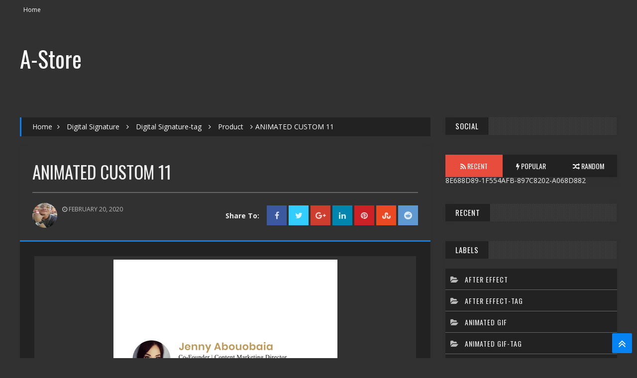

--- FILE ---
content_type: text/html; charset=UTF-8
request_url: https://www.asparstudio.com/2020/02/animated-custom-12.html
body_size: 66142
content:
<!DOCTYPE html>
<html class='v2' dir='ltr' xmlns='http://www.w3.org/1999/xhtml' xmlns:b='http://www.google.com/2005/gml/b' xmlns:data='http://www.google.com/2005/gml/data' xmlns:expr='http://www.google.com/2005/gml/expr'>
<head>
<link href='https://www.blogger.com/static/v1/widgets/4128112664-css_bundle_v2.css' rel='stylesheet' type='text/css'/>
<meta content='text/html; charset=UTF-8' http-equiv='Content-Type'/>
<meta content='blogger' name='generator'/>
<link href='https://www.asparstudio.com/favicon.ico' rel='icon' type='image/x-icon'/>
<link href='https://www.asparstudio.com/2020/02/animated-custom-12.html' rel='canonical'/>
<link rel="alternate" type="application/atom+xml" title="A-Store - Atom" href="https://www.asparstudio.com/feeds/posts/default" />
<link rel="alternate" type="application/rss+xml" title="A-Store - RSS" href="https://www.asparstudio.com/feeds/posts/default?alt=rss" />
<link rel="service.post" type="application/atom+xml" title="A-Store - Atom" href="https://www.blogger.com/feeds/2734062953825662350/posts/default" />

<link rel="alternate" type="application/atom+xml" title="A-Store - Atom" href="https://www.asparstudio.com/feeds/4982669102323308775/comments/default" />
<!--Can't find substitution for tag [blog.ieCssRetrofitLinks]-->
<link href='https://blogger.googleusercontent.com/img/b/R29vZ2xl/AVvXsEjuZAX3XdlyKtAuM6gx5lQTZlR8DqwX9eo2qnEvvZAZudCMMv8z8YvUUUhK288SgjO7me9G8ULf2CTlAW7quehFathRa8xjC1U96sdFqb1EzDkLwBe1AOxcyStHTzCvb1OuaUiguI38KYmV/s1600/Animated-email12.gif' rel='image_src'/>
<meta content='https://www.asparstudio.com/2020/02/animated-custom-12.html' property='og:url'/>
<meta content='ANIMATED CUSTOM 12' property='og:title'/>
<meta content='        24.9-30.00           Signature is your digital business card and its a medium to connect with customers and show your interest for c...' property='og:description'/>
<meta content='https://blogger.googleusercontent.com/img/b/R29vZ2xl/AVvXsEjuZAX3XdlyKtAuM6gx5lQTZlR8DqwX9eo2qnEvvZAZudCMMv8z8YvUUUhK288SgjO7me9G8ULf2CTlAW7quehFathRa8xjC1U96sdFqb1EzDkLwBe1AOxcyStHTzCvb1OuaUiguI38KYmV/w1200-h630-p-k-no-nu/Animated-email12.gif' property='og:image'/>
<!-- [ Meta Tag SEO ] -->
<meta charset='utf-8'/>
<meta content='width=device-width, initial-scale=1, maximum-scale=1' name='viewport'/>
<meta content='blogger' name='generator'/>
<meta content='text/html; charset=UTF-8' http-equiv='Content-Type'/>
<link href='http://www.blogger.com/openid-server.g' rel='openid.server'/>
<link href='https://www.asparstudio.com/' rel='openid.delegate'/>
<link href='https://www.asparstudio.com/2020/02/animated-custom-12.html' rel='canonical'/>
<title>ANIMATED CUSTOM 12 - A-Store</title>
<meta content='' name='description'/>
<meta content='ANIMATED CUSTOM 12, A-Store: ANIMATED CUSTOM 12, A-Store' name='keywords'/>
<link href='https://www.asparstudio.com/feeds/posts/default' rel='alternate' title='A-Store - Atom' type='application/atom+xml'/>
<link href='https://www.asparstudio.com/feeds/posts/default?alt=rss' rel='alternate' title='A-Store - RSS' type='application/rss+xml'/>
<link href='http://www.blogger.com/feeds/2734062953825662350/posts/default' rel='alternate' title='A-Store - Atom' type='application/atom+xml'/>
<link href='https://blogger.googleusercontent.com/img/b/R29vZ2xl/AVvXsEjuZAX3XdlyKtAuM6gx5lQTZlR8DqwX9eo2qnEvvZAZudCMMv8z8YvUUUhK288SgjO7me9G8ULf2CTlAW7quehFathRa8xjC1U96sdFqb1EzDkLwBe1AOxcyStHTzCvb1OuaUiguI38KYmV/s72-c/Animated-email12.gif' rel='image_src'/>
<link href='/favicon.ico' rel='icon' type='image/x-icon'/>
<!-- [ Social Media meta tag ] -->
<meta content='A-Store: ANIMATED CUSTOM 12' property='og:title'/>
<meta content='article' property='og:type'/>
<meta content='https://www.asparstudio.com/2020/02/animated-custom-12.html' property='og:url'/>
<meta content='https://blogger.googleusercontent.com/img/b/R29vZ2xl/AVvXsEjuZAX3XdlyKtAuM6gx5lQTZlR8DqwX9eo2qnEvvZAZudCMMv8z8YvUUUhK288SgjO7me9G8ULf2CTlAW7quehFathRa8xjC1U96sdFqb1EzDkLwBe1AOxcyStHTzCvb1OuaUiguI38KYmV/s1600/Animated-email12.gif' property='og:image'/>
<meta content='xxxxx' property='og:description'/>
<meta content='A-Store' property='og:site_name'/>
<link href='https://plus.google.com/xxxxx/posts' rel='publisher'/>
<link href='https://plus.google.com/xxxxx/about' rel='author'/>
<link href='https://plus.google.com/xxxxx' rel='me'/>
<meta content='xxxxx' name='google-site-verification'/>
<meta content='xxxxx' name='msvalidate.01'/>
<meta content='xxxxx' name='alexaVerifyID'/>
<meta content='Pakistan' name='geo.placename'/>
<meta content='xxxxx' name='Author'/>
<meta content='general' name='rating'/>
<meta content='id' name='geo.country'/>
<meta content='Facebook App ID here' property='fb:app_id'/>
<meta content='Facebook Admin ID here' property='fb:admins'/>
<meta content='en_US' property='og:locale'/>
<meta content='en_GB' property='og:locale:alternate'/>
<meta content='id_ID' property='og:locale:alternate'/>
<meta content='summary' name='twitter:card'/>
<meta content='A-Store: ANIMATED CUSTOM 12' name='twitter:title'/>
<meta content='@username' name='twitter:site'/>
<meta content='@username' name='twitter:creator'/>
<!--[if lt IE 9]> <script src="http://css3-mediaqueries-js.googlecode.com/svn/trunk/css3-mediaqueries.js"></script> <![endif]-->
<!--CSS Style Sheets-->
<link href="//fonts.googleapis.com/css?family=Open+Sans:400,700,300%7COswald:400,300" rel="stylesheet" type="text/css">
<link href="//maxcdn.bootstrapcdn.com/font-awesome/4.6.1/css/font-awesome.min.css" rel="stylesheet" type="text/css">
<!--External JS-->
<script src='https://ajax.googleapis.com/ajax/libs/jquery/2.1.3/jquery.min.js'></script>
<style type='text/css'>@font-face{font-family:'Oswald';font-style:normal;font-weight:400;font-display:swap;src:url(//fonts.gstatic.com/s/oswald/v57/TK3_WkUHHAIjg75cFRf3bXL8LICs1_FvsUtiZSSUhiCXABTV.woff2)format('woff2');unicode-range:U+0460-052F,U+1C80-1C8A,U+20B4,U+2DE0-2DFF,U+A640-A69F,U+FE2E-FE2F;}@font-face{font-family:'Oswald';font-style:normal;font-weight:400;font-display:swap;src:url(//fonts.gstatic.com/s/oswald/v57/TK3_WkUHHAIjg75cFRf3bXL8LICs1_FvsUJiZSSUhiCXABTV.woff2)format('woff2');unicode-range:U+0301,U+0400-045F,U+0490-0491,U+04B0-04B1,U+2116;}@font-face{font-family:'Oswald';font-style:normal;font-weight:400;font-display:swap;src:url(//fonts.gstatic.com/s/oswald/v57/TK3_WkUHHAIjg75cFRf3bXL8LICs1_FvsUliZSSUhiCXABTV.woff2)format('woff2');unicode-range:U+0102-0103,U+0110-0111,U+0128-0129,U+0168-0169,U+01A0-01A1,U+01AF-01B0,U+0300-0301,U+0303-0304,U+0308-0309,U+0323,U+0329,U+1EA0-1EF9,U+20AB;}@font-face{font-family:'Oswald';font-style:normal;font-weight:400;font-display:swap;src:url(//fonts.gstatic.com/s/oswald/v57/TK3_WkUHHAIjg75cFRf3bXL8LICs1_FvsUhiZSSUhiCXABTV.woff2)format('woff2');unicode-range:U+0100-02BA,U+02BD-02C5,U+02C7-02CC,U+02CE-02D7,U+02DD-02FF,U+0304,U+0308,U+0329,U+1D00-1DBF,U+1E00-1E9F,U+1EF2-1EFF,U+2020,U+20A0-20AB,U+20AD-20C0,U+2113,U+2C60-2C7F,U+A720-A7FF;}@font-face{font-family:'Oswald';font-style:normal;font-weight:400;font-display:swap;src:url(//fonts.gstatic.com/s/oswald/v57/TK3_WkUHHAIjg75cFRf3bXL8LICs1_FvsUZiZSSUhiCXAA.woff2)format('woff2');unicode-range:U+0000-00FF,U+0131,U+0152-0153,U+02BB-02BC,U+02C6,U+02DA,U+02DC,U+0304,U+0308,U+0329,U+2000-206F,U+20AC,U+2122,U+2191,U+2193,U+2212,U+2215,U+FEFF,U+FFFD;}</style>
<style id='page-skin-1' type='text/css'><!--
/*-----------------------------------------------
Name:	   AeroMag - Blogger Template
Version:   1.1
Designer:  Themelet
Template Shared By: http://www.themes24x7.com/
copyright: All Rights Reserved by themelet.com
----------------------------------------------- */
/* Variable Definitions
<Group description="Body Backgrounds" selector="body">
<Variable name="wrap.bg" description="Outer Wrap Background" type="color" default="#313131"/>
<Variable name="content.bg" description="Post Background" type="color" default="#222222"/>
<Variable name="metro.bg" description="Featured Background" type="color" default="#313131"/>
<Variable name="body.meta.bg" description="Meta Background" type="color" default="#313131"/>
</Group>
<Group description="Body Colors" selector="body">
<Variable name="main.color" description="Theme Color" type="color" default="#0583f2"/>
<Variable name="body.text.c" description="Body Text" type="color" default="#eeeeee"/>
<Variable name="body.heading.c" description="Body Heading" type="color" default="#eeeeee"/>
<Variable name="body.meta.c" description="Body Meta" type="color" default="#bbbbbb"/>
<Variable name="body.border" description="Body Border" type="color" default="#666666"/>
</Group>
<Group description="Main Fonts" selector="body">
<Variable name="body.font" description="Text Font" type="font" default="normal normal 14px 'open sans', sans-serif"/>
<Variable name="heading.font" description="Heading Font" type="font" default="normal normal 15px 'Oswald', sans-serif"/>
</Group>
<Group description="Top Bar Nav" selector=".topnav">
<Variable name="topnav.bg" description="TopBar Background" type="color" default="#313131"/>
<Variable name="topnav.link" description="TopBar Link" type="color" default="#ffffff"/>
<Variable name="topnav.icon.bg" description="TopBar Icon Background" type="color" default="#222222"/>
<Variable name="topnav.icon.color" description="TopBar Icon Color" type="color" default="#ffffff"/>
<Variable name="topnav.txt.color" description="TopBar Text color" type="color" default="#FFFFFF"/>
</Group>
<Group description="Middle Header" selector=".tl-midheader">
<Variable name="midheader.bg" description="Middle Header Background " type="color" default="#313131"/>
<Variable name="midheader.link" description="Mid Header Link" type="color" default="#ffffff"/>
<Variable name="midheader.text" description="Mid Header Text" type="color" default="#222222"/>
<Variable name="midheader.font" description="Header Font" type="font" default="normal normal 45px 'Oswald', sans-serif"/>
</Group>
<Group description="Dropdown Navigation" selector=".DropDownNavigation">
<Variable name="nav.p" description="Nav Background" type="color" default="#222222"/>
<Variable name="nav.link" description="Nav Link" type="color" default="#fff"/>
<Variable name="nav.subp" description="Nav SubMenu bg" type="color" default="#313131"/>
<Variable name="nav.sublink" description="Nav SubMenu color" type="color" default="#ffffff"/>
<Variable name="nav.trc" description="Nav Hover" type="color" default="#0583f2"/>
</Group>
<Group description="News Ticker" selector=".news-ticker">
<Variable name="news.bg" description="Ticker Background" type="color" default="#313131"/>
<Variable name="news.c" description="Ticker Link Color" type="color" default="#ffffff"/>
</Group>
<Group description="Author Box" selector=".tl-author">
<Variable name="author.bg" description="Author Box Background" type="color" default="#222222"/>
<Variable name="author.text" description="Author Box Text" type="color" default="#ffffff"/>
</Group>
<Group description="Footer" selector=".tl-footer-wrap">
<Variable name="footer.bg" description="Footer background" type="color" default="#222222"/>
<Variable name="footer.text" description="Footer text" type="color" default="#bbb"/>
<Variable name="footer.link" description="Footer links" type="color" default="#FFFFFF"/>
<Variable name="footer.border" description="Footer Border" type="color" default="#404040"/>
</Group>
<Group description="Footer Social Area" selector=".footer-heading">
<Variable name="fs.bg" description="Footer Social Background" type="color" default="#1e1e20"/>
</Group>
<Group description="Credit Section" selector=".credit">
<Variable name="credit.bg" description="Credit Background" type="color" default="#2B2B2B"/>
<Variable name="credit.c" description="Credit text color" type="color" default="#fff"/>
</Group>
*/
/*
----------
Index
----------
1. Layout
2. Header
3. Navigation
4. Search Form
5. All Recent Post, comments and random posts
6. Main Wrapper
7. Social Widgets
8. Sidebar
9. Footer
10. Credit
11. Responsive Code
*/
/*-----------
CSS Reset
-----------*/
h1,h2,h3,h4,h5,h6{margin:20px 0;font:normal normal 15px 'Oswald', sans-serif}
h6{font-size:13px}
h5{font-size:15px}
h4{font-size:18px}
h3{font-size:20px}
h2{font-size:25px}
h1{font-size:30px}
.col1{width:100%}
.col2{width:50%}
.col3{width:33.3333333333%}
.col4{width:25%}
i{font-style:normal}
/*-----------
1. Layout
-----------*/
body{background:#313131;position:relative;margin:0;padding:0;font:normal normal 14px 'open sans', sans-serif;color:#eeeeee}
.section,.widget,.widget li,.BlogArchive #ArchiveList ul.flat li,.widget ul{padding:0;margin:0;line-height:1}
[data-style]{position:relative}
.blog-feeds,.post-feeds,.status-msg-wrap{display:none}
a{text-decoration:none}
.inner{max-width:1200px;margin:0 auto;padding:0 25px}
img{max-width:100%}
a{color:#0583f2}
/*----------
2. Header
-----------*/
#BlogHeader h1,#BlogHeader h1 a,#BlogHeader p,#BlogHeader p a,#header-inner h2,#header-inner h2 a{color:#ffffff;font:normal normal 45px 'Oswald', sans-serif;padding:0;margin:0}
#BlogHeader h1,#BlogHeader h1 a,#header-inner h2,#header-inner h2 a,#BlogHeader .titlewrapper p{max-height:90px;line-height:90px}
#BlogHeader h1 a:hover,#BlogHeader p a:hover,#header-inner h2 a:hover{color:#0583f2}
.header-inner .Header .titlewrapper{padding:0}
.header-inner .Header .descriptionwrapper{padding:0;margin:0}
.tl-midheader{padding:33px 0;color:#222222;background-color:#313131}
.tl-midheader .main-header{max-width:350px}
.tl-midheader .main-header,.tl-midheader .adbanner{display:table-cell;vertical-align:middle;width:100%}
.header span{display:block;font-size:13px;color:#222222}
.header-section.header-contents{position:relative}
.adbanner h2{display:none}
.tl-midheader .main-header{text-align:left;float:left;margin:0 auto;max-height:90px}
.tl-midheader .adbanner{float:right;max-width:728px;max-height:90px}
header.main-header .search-button{float:right;text-align:center;color:#fff;font:inherit;line-height:35px;width:35px;text-align:center;outline:none;padding:0;-webkit-appearance:none;border:none;cursor:pointer;-webkit-transition:all 300ms ease-in-out;-moz-transition:all 300ms ease-in-out;-ms-transition:all 300ms ease-in-out;-o-transition:all 300ms ease-in-out;transition:all 300ms ease-in-out}
.headicons{float:right;display:inline-block;margin-right:10px}
.headicons ul{padding:0;margin:0;list-style:none}
.headicons ul li{float:right}
.headicons ul li a{display:block;margin:5px 2px;font:400 23px 'fontawesome',sans-serif;height:25px;width:25px;line-height:25px;text-align:center}
.headicons ul li.twitter a{color:#00aced}
.headicons ul li.facebook a{color:#3b5998}
.headicons ul li.google a{color:#dd4b39}
.headicons ul li.youtube a{color:#bb0000}
.headicons ul li.vimeo a{color:#45bbff}
.headicons ul li.soundcloud a{color:#f50}
.headicons ul li.pinterest a{color:#cb2027}
.headicons ul li.instagram a{color:#9b6954}
header.main-header .header img{height:auto}
.topnav,.tl-midheader{display:block;position:relative}
/* Top Bar */
.topnav{min-height:40px;background:#313131}
.topnav-block{position:relative;overflow:hidden}
.navigation{display:inline-block;float:left}
.tl-topsocial{display:inline-block;float:right}
.navigation-button{display:none;color:#FFFFFF;font:400 22px 'fontawesome';line-height:35px;margin-right:15px}
.navigation h2{display:none}
.navigation ul{padding:0;margin:0;list-style:none}
.navigation ul li{float:left;margin:0;line-height:40px}
.navigation ul li a{display:block;font-size:12px;color:#ffffff;padding:0 7px;text-transform:capitalize}
.navigation ul li.selected a,.navigation ul li a:hover{color:#0583f2;font-weight:normal}
.top-social .tl-social-icons .fa{color:#ffffff;background:#222222}
.top-social .tl-social-icons .fa:hover{color:#fff}
/*-----------
3. Navigation
-------------*/
.dd-area{position:relative}
.dd-area.is_stuck{z-index:999}
.nav-button{padding:15px;background:#0583f2;color:#fff;font-size:15px!important;font:normal normal 15px 'Oswald', sans-serif;line-height:20px;display:none}
.DropDownNavigation{width:100%;position:relative;background:#222222;-webkit-box-shadow:3px 4px 5px rgba(0,0,0,.05);-moz-box-shadow:3px 4px 5px rgba(0,0,0,.05);box-shadow:3px 4px 5px rgba(0,0,0,.05)}
.DropDownNavigation.active{display:block}
.DropDownNavigation{display:block}
.DropDownNavigation>div>h2,.below-post-col>div>div>h2{display:none}
a.search-button{cursor:pointer;border-right:none!important;border-left:1px solid rgba(255,255,255,0.2)}
.dd-area>.navicon,.dd-area>.searchMenu{display:none}
nav .navicon{float:left;width:40px;height:50px;margin-right:5px;cursor:pointer}
.navicon.active span{background:rgba(187,187,187,0)}
.navicon.active span:before{transform:rotate(45deg);top:0}
.navicon.active span:after{transform:rotate(-45deg);bottom:0}
.navicon span{width:30px;border-radius:0;height:1px;display:block;-webkit-transition:all 300ms ease-in-out;-moz-transition:all 300ms ease-in-out;transition:all 300ms ease-in-out;margin:25px 0;background:#ffffff;position:Relative}
.navicon span:before{content:'';top:-10px}
.navicon span:after{content:'';bottom:-10px}
.navicon span:after,.navicon span:before{background:#ffffff;display:block;position:absolute;border-radius:0;width:30px;height:1px;left:0;-webkit-transition:all 300ms ease-in-out;-moz-transition:all 300ms ease-in-out;transition:all 300ms ease-in-out}
.panel{width:300px;position:fixed;overflow-y:auto;height:100%;background:#222;color:#CBD2D6;z-index:120;left:0;margin-left:-300px;top:0;-webkit-transition:all 300ms ease-in-out;-moz-transition:all 300ms ease-in-out;transition:all 300ms ease-in-out}
.panel a{color:#CBD2D6}
.panel a:hover{color:#0583f2}
.side-panel-in{padding:25px}
.panel .small-slider img{height:auto!important;overflow:hidden!important}
.panel .cloud-label-widget-content a{border:1px solid #101010}
.panel .list-label-widget-content ul li a{color:#CBD2D6}
.list-label-widget-content ul li a:hover{color:#0583f2}
.panel .list-label-widget-content ul li{border-bottom:1px solid #4A4A4A;background:none}
.panel img#Image1_img{width:100%;height:auto;overflow:hidden}
.panel span.caption{margin-top:15px;text-align:center;font-size:13px;position:relative;display:block}
.panel .widget{margin-bottom:40px}
.panel #Image1 h2{display:none}
.panel .recent-post-item li,.panel .random-inner li,.panel .PopularPosts .widget-content ul li{padding:5px 0;background:none}
.panel .meta{display:none!important}
.panel .random-inner li h3 a,.panel .recent-post-item li h3 a,.panel .PopularPosts .item-title a{color:#CBD2D6}
.panel .recent-list-c,.panel .PopularPosts .item-title{border-bottom:none}
.panel.active{margin-left:0;z-index:9999}
.close-panel{font-family:fontAwesome;cursor:pointer;color:#666;position:absolute;right:0;display:block;top:0;font-size:17px;width:30px;text-align:center;height:30px;line-height:30px;padding:0}
.close-panel:hover{color:#0583f2}
.poverlay{z-index:119;position:fixed;left:0;top:0;width:100%;height:100%;display:none;background:rgba(0,0,0,0.5)}
nav #rbutton{float:right;display:block;border-left:1px solid rgba(255,255,255,0.2);border-right:1px solid rgba(255,255,255,0.2);color:#ffffff;text-align:center;line-height:50px}
li.randomPostMenu{float:right}
nav{max-width:1200px;margin:0 auto}
nav ul{list-style:none;padding:0;margin:0;z-index:10}
nav>ul>li{float:left;-webkit-transition:all 300ms ease-in-out;-moz-transition:all 300ms ease-in-out;-ms-transition:all 300ms ease-in-out;-o-transition:all 300ms ease-in-out;transition:all 300ms ease-in-out;position:relative}
nav>ul>li>a{font:normal normal 15px 'Oswald', sans-serif;font-size:14px;color:#ffffff;border-right:1px solid rgba(255,255,255,0.15);text-transform:uppercase;padding:0 15px;line-height:50px;position:relative;-webkit-transition:color 300ms ease-in-out;-moz-transition:color 300ms ease-in-out;-ms-transition:color 300ms ease-in-out;-o-transition:color 300ms ease-in-out;transition:color 300ms ease-in-out;z-index:1;display:block}
nav>ul>li>a>span{display:none;font:400 13px 'oswald',sans-serif;color:#666}
li.homelink{background:#0583f2}
nav>ul>li:hover>a{color:#ffffff}
nav>ul>li>a:before{content:'';-webkit-transition:all 300ms ease-in-out;-moz-transition:all 300ms ease-in-out;-ms-transition:all 300ms ease-in-out;-o-transition:all 300ms ease-in-out;transition:all 300ms ease-in-out;-webkit-transform-origin:50% 100%;transform-origin:50% 100%;height:100%;width:100%;z-index:-1;position:absolute;left:0;top:0;background:#0583f2;-webkit-transform:rotate3d(1,0,0,90deg);transform:rotate3d(1,0,0,90deg)}
nav>ul>li:hover>a:before{-webkit-transform:rotate3d(0,0,1,0deg);transform:rotate3d(0,0,1,0deg)}
nav>ul>li.submenu>a,nav>ul>li.nav-rec>a,nav>ul>li.megamenu>a{position:relative}
nav>ul>li.submenu>a,nav>ul>li.nav-rec>a,nav>ul>li.megamenu>a,nav>ul>li.nav-rec-tab>a{padding-right:40px}
nav>ul>li.submenu>a:after,nav ul li.submenu2>a:after,nav>ul>li.nav-rec>a:after,nav>ul>li.megamenu>a:after,nav>ul>li.nav-rec-tab>a:after{content:'\f107';position:Absolute;right:5px;top:50%;width:20px;height:20px;font:400 15px 'fontawesome',sans-serif;margin-top:-10px;text-align:Center;line-height:20px}
nav ul li.submenu2>a:after{content:'\f0da'}
nav ul li.submenu2>a:after{color:#222}
nav>ul>li.submenu>ul,nav>ul>li.submenu>ul>li.submenu2>ul,li.megamenu .megamenu-inner,li.nav-rec-tab .nto,li.nav-rec .nav-outer{filter:drop-shadow(0 0 2px 2px rgba(0,0,0,0.3));-webkit-filter:drop-shadow(0 0 5px rgba(0,0,0,0.1));position:absolute;opacity:0;visibility:hidden;transition:all .3s ease-in-out;-moz-transition:all .3s ease-in-out;-webkit-transition:all .3s ease-in-out}
.toCenter{max-width:1200px;overflow:auto;margin:0 auto;padding:25px 0;background:#313131;border-top:3px solid #0583f2}
.nav-rec .toCenter{padding:25px 10px}
nav>ul>li.submenu>ul{width:200px;border-top:3px solid #0583f2;left:0;top:100%}
nav>ul>li.submenu:hover>ul,nav li.nav-rec:hover div.nav-outer,li.megamenu:hover .megamenu-inner,li.nav-rec-tab:hover .nto{opacity:1;top:100%;visibility:visible}
nav>ul>li ul a{display:block;padding:10px 10px;color:#ffffff;background:#313131;border-bottom:1px solid rgba(255,255,255,0.15);font:500 14px 'oswald',sans-serif;transition:all .3s ease-in-out;-moz-transition:all .3s ease-in-out;-webkit-transition:all .3s ease-in-out}
nav>ul>li ul a:hover{padding-left:15px;color:#fff;background:#0583f2}
nav>ul>li.submenu>ul>li.submenu2{position:relative}
nav>ul>li.submenu>ul>li.submenu2>ul{left:100%;top:0;width:200px}
nav img{width:100%;max-height:200px}
nav>ul>li>ul>li.submenu2:hover>ul{left:100%;visibility:visible;opacity:1}
nav li.nav-rec,li.megamenu,li.nav-rec-tab{position:static}
nav div.nav-outer,li.megamenu .megamenu-inner,nav div.nto{width:100%;left:0;z-index:1000;top:100%;height:0}
li.megamenu .megamenu-inner img{height:150px;width:100%}
.megamenu h4{color:#ffffff}
.n-item{position:relative;margin:0 10px}
.nimeta{color:#fff;margin-top:10px;font:400 12px 'open sans','fontawesome',sans-serif;text-transform:uppercase}
.n-item .content{position:Absolute;bottom:0;left:0;z-index:11}
.n-item img{position:Absolute;left:0;top:0;z-index:1;width:100%;height:100%!important}
.dd-area .owl-nav{text-align:right;padding:0 20px 0 0;height:40px}
.dd-area .owl-theme .owl-controls .owl-nav [class*=owl-]{padding:5px 10px}
.dd-area .owl-theme .owl-controls .owl-nav [class*=owl-]{background:none}
.dd-area .owl-next,.dd-area .owl-prev{position:relative;text-align:right}
.n-item .popup-c{height:170px}
.n-item h3{margin:10px 0}
.n-item h3 a{color:#ffffff}
.n-item .currentLabel{background:#0583f2;border-radius:0}
.megamenu-inner{width:100%;z-index:2}
.megamenu>ul{display:none}
.megamenu-inner ul{float:left;width:21%;margin:0 2%}
.megamenu-inner h3{font:500 17px 'oswald',sans-serif;color:#ffffff;margin:10px 0;transition:all .3s ease-in-out;-moz-transition:all .3s ease-in-out;-webkit-transition:all .3s ease-in-out}
.megamenu-inner ul li a:hover{padding:10px 0 10px 10px;background:#0583f2;color:#fff}
.megamenu-inner ul li a{color:#ffffff;background:transparent;border-bottom:1px solid rgba(255,255,255,0.15);padding:10px 0}
.nav-rec-tab>ul{display:none}
.nav-rec-tab li.active{color:#fff;padding-left:15px;background:#0583f2}
li.nav-rec-tab .tab-outer{float:left;width:20%}
li.nav-rec-tab .nav-tab-outer{float:right;position:relative;min-height:170px;width:80%}
.nav-tabi{display:none}
.nav-tabi.active{display:block!important}
.nto .toCenter{padding:25px 0;position:relative;overflow:hidden}
.nav-outer .owl-nav>div,.nto .owl-nav>div{border:1px solid rgba(255,255,255,0.15);color:#ffffff}
.nav-outer .owl-nav>div:hover,.nto .owl-nav>div:hover{background:#0583f2;border:1px solid #0583f2;color:#fff}
.nav-layer{width:100%;height:100%;position:Absolute;left:0;top:0}
nav .loaded .nav-layer{display:none}
nav #loader div{background:#0583f2}
.tab-outer li{padding:10px;border-bottom:1px solid rgba(255,255,255,0.15);color:#ffffff;cursor:pointer;font:normal normal 15px 'Oswald', sans-serif;font-size:14px;text-transform:uppercase;transition:all .3s ease-in-out;-moz-transition:all .3s ease-in-out;-webkit-transition:all .3s ease-in-out}
li.nav-rec-tab .nav-tab-outer>div .n-item{margin:0 10px}
.tinynav{display:none}
.nav-oi .owl-nav{margin-left:10px}
.toCenter{webkit-box-shadow:3px 4px 5px rgba(0,0,0,.05);-moz-box-shadow:3px 4px 5px rgba(0,0,0,.05);box-shadow:3px 4px 5px rgba(0,0,0,.05)}
/*--------------
4. Search form
---------------*/
.searchpop,.overlay{display:none;position:fixed;width:80%;height:80%;margin:0;left:10%;bottom:10%;z-index:11;overflow:auto;transition:all .3s ease-in-out;-moz-transition:all .3s ease-in-out;-webkit-transition:all .3s ease-in-out}
.overlay.active{z-index:10;width:100%;height:100%;left:0;top:0;background:#000;background:rgba(0,0,0,0.7);position:fixed}
.live-search{}
.search-result span{color:#fff}
.queryword{margin:10px;font:400 19px 'open sans',sans-serif;color:#222}
.search-content{z-index:6;display:none;position:relative;width:90%;margin:0 auto}
.live-search .searchbar{width:90%;margin:15px auto;padding:10px;border-radius:2px;background:#fff;border:none;outline:none;color:#666;display:block;font:300 40px 'open sans',sans-serif;-webkit-box-shadow:0 1px 1px rgba(0,0,0,0.1);box-shadow:0 1px 1px rgba(0,0,0,0.1)}
.live-search .searchbar:focus{outline:none}
.search-result .search-item{overflow:auto;padding:15px;background:#eee;margin-bottom:10px;-webkit-box-shadow:0 1px 1px rgba(0,0,0,0.1);box-shadow:0 1px 1px rgba(0,0,0,0.1)}
.more-result{display:none;background:#222;cursor:pointer;padding:15px;color:#fff;border-radius:5px;font:400 18px 'open sans',sans-serif;-webkit-box-shadow:0 1px 1px rgba(0,0,0,0.1);box-shadow:0 1px 1px rgba(0,0,0,0.1)}
.more-result a{text-decoration:none;color:#222}
.more-result b{border-bottom:2px dashed #222}
span.close-search:hover{background:#222}
.close-search{position:absolute;right:5px;top:5px;color:#fff;background:#0583f2;width:30px;height:30px;line-height:30px!important;font:100 20px 'fontawesome',sans-serif;cursor:pointer;text-align:center}
.search-item img{width:50px;height:50px;float:left;border-radius:50%}
.search-item a{width:calc(100% - 60px);float:right;display:block;font:300 35px 'open sans',sans-serif;text-decoration:none;color:#222}
/*--------------------------------------------
5. All Recent Post,comments and random posts
---------------------------------------------*/
.forHomeBigger>div>h2{display:none}
.w-gallery{margin:20px 0}
.w-gallery .container{padding-bottom:20%;float:left;width:20%;position:relative}
.w-gallery img{position:absolute;left:0;top:0;width:100%;height:100%}
.w-gallery .wg-date{text-align:center;font:400 13px 'open sans','fontawesome',sans-serif;color:#eee;text-shadow:1px 1px 1px #000;margin-top:70px}
.w-gallery h3{text-align:center;font:400 19px 'oswald',sans-serif;text-shadow:1px 1px 1px #000}
.w-gallery .content h3 a{color:#fff}
.w-gallery .recentLabel{margin-top:10px;background:#0583f2}
.w-gallery .content{width:100%;height:100%;text-align:center;position:absolute;left:0;top:0;background:url([data-uri]&#8230;IgaGVpZ2h0PSIxIiBmaWxsPSJ1cmwoI2dyYWQtdWNnZy1nZW5lcmF0ZWQpIiAvPgo8L3N2Zz4=);background:-webkit-linear-gradient(top,rgba(25,35,45,0) 0%,rgba(0,0,0,0.6) 100%);background:linear-gradient(to bottom,rgba(25,35,45,0) 0%,rgba(0,0,0,0.6) 100%)}
.w-gallery .container:hover .content{background:url([data-uri]&#8230;IgaGVpZ2h0PSIxIiBmaWxsPSJ1cmwoI2dyYWQtdWNnZy1nZW5lcmF0ZWQpIiAvPgo8L3N2Zz4=);background:-webkit-linear-gradient(top,rgba(25,35,45,0) 0%,rgba(0,0,0,0.8) 100%);background:linear-gradient(to bottom,rgba(25,35,45,0) 0%,rgba(0,0,0,0.8) 100%)}
.tabhead{width:50%;float:left}
.tabhead .popup-c{min-height:300px}
.tabsub{width:47%;float:right;padding:0;margin:0;list-style:none}
.tabsub li.container{height:150px;position:relative;margin-bottom:10px}
.tabsub li.container .layerc{position:absolute;left:0;bottom:0;width:90%;padding:15px 5%}
.rt-contents .container .recentLabel,.recent-post-headline .container .recentLabel{background:#f1c40f}
.rt-contents .container img,.recent-post-headline .container img{position:Absolute;left:0;top:0;width:100%;height:100%}
.rt-contents .layerc h3,.recent-post-headline .layerc h3{margin:10px 0 0 0}
.rt-contents .layerc h3 a,.recent-post-headline .layerc h3 a{color:#fff}
.recent-post-column .toggler{overflow:hidden;margin:-5px}
.recent-post-column .column{width:50%;float:left;margin:-5px 0}
.recent-post-column .columnitem{margin:10px 5px;background:#222222;min-height:80px;overflow:auto}
.recent-post-column img{float:left;width:80px;height:80px}
.recent-post-column .content{float:right;width:-webkit-calc(100% - 100px);width:calc(100% - 100px);padding:5px 10px 10px 10px}
.recent-post-column .content h3{margin:0;padding:0 0 10px 0;font-size: 14px!important;}
.recent-post-slider img{width:100%;height:400px}
.recent-post-slider ul{padding:0;margin:0;list-style:none}
.recent-post-slider .imgouter{height:350px;display:block}
.small-slider img{width:100%;height:250px}
.small-slider .content{background:#222222;padding:15px}
.small-slider h3{padding:10px 0;margin:0}
.small-slider ul li{padding:0;margin:0}
.simple-inner h3{font:normal normal 18px 'oswald',sans-serif;padding:10px 0;margin:0}
.simple-inner .simplehead{position:relative}
.simple-inner .layerc{bottom:0;position:Absolute;width:90%;padding:10px 5%;left:0;z-index:10}
.simple-inner .simple-layer-link{position:Absolute;left:0;bottom:0;width:100%;height:100%;z-index:11}
.simple-content-inner{position:Absolute;left:0;right:0;padding:20px;bottom:0;z-index:12}
.simple-inner h3 a{color:#fff}
.simple-inner .simplehead .imgwrap{min-height:230px}
.simple-inner .simplehead .imgwrap img{position:absolute;left:0;top:0;width:100%;height:100%;z-index:2}
.simple-inner a.recentLabel{background:#ffd34e}
.simple-inner .simplesub h3{font-size:15px}
.simple-inner .simplesub h3 a{color:#222}
.simple-inner .simplesubmeta{font-size:12px}
.simple-inner .simplesub{padding:15px}
.simplesub:nth-child(even){background:#222222}
.simplesub:nth-child(odd){background:#313131;border-top:1px solid #666666;border-bottom:1px solid #666666}
.simple-inner .simplemeta{font-size:12px;color:#fff}
.recent-post-single .rhead .name{background:#27ae60}
.recent-post-slider .rhead .name{background:#2980b9}
.recent-post-car .rhead .name{background:#40d47e}
.recent-post-article .rhead .name{background:#2ecc71}
.recent-post-cards .rhead .name{background:#e74c3c}
.recent-post-headline .rhead .name{background:#3498db}
.recent-post-simple .rhead .name{background:#ffd34e}
.recent-post-gallery .rhead .name{background:#f57d00}
.recent-post-headline .rhead .name{background:#8e44ad}
.recent-post-column .rhead .name{background:#e74c3c}
.recent-post-vcar .rhead .name{background:#16a085}
.recent-post-car .owl-controls{position:absolute;top:-55px;right:0}
.recent-post-car .owl-nav{margin:0;background:#313131!important;height:35px;line-height:35px;width:62px}
.recent-post-car .owl-nav>div{margin:0;padding:0!important;width:30px;height:35px;font-size:20px;border:none;background:#313131;color:#bbbbbb;border-right:1px solid #eee;line-height:35px}
.recent-post-car .owl-nav>div:hover{background:#0583f2;color:#fff}
.recent-post-car .rhead .link{margin-right:62px;border-right:1px solid #eee}
.rt-contents{position:relative}
.rt-outer.loading .loadingTab{position:absolute;left:0;top:0;width:100%;height:100%;background:rgba(255,255,255,0.8);display:block;z-index:20}
.rt-head{background-image:url(https://blogger.googleusercontent.com/img/b/R29vZ2xl/AVvXsEg5_leCtOS8VcCpqlov-jk0zpJyAQPyTatUtC-MTiyfX2gVCQ2Uz2tPPbSlZ9bovtlEAo7YPJ0Y4OisD-4AIDSQ20IVWFwOhTeBHd5LvyoHG-9Ymn2YEOUkNlWWAlaLpFYU9W4Pb3PJYNu5/s1600/bg-pattern.png);background-repeat:repeat;overflow:hidden;position:relative;height:35px;line-height:35px;margin-bottom:15px}
.rt-heading{display:inline-block;line-height:35px!important;font:400 15px 'oswald','fontawesome',sans-serif;padding:0 10px;text-transform:uppercase;background:#0583f2;float:left;color:#fff}
.rt-buttons{padding:0;margin:0;list-style:none;width:70%;float:right;text-align:right}
.rt-buttons>li{font-size:13px;display:inline-block;color:#bbbbbb;border-right:1px solid #666666;background:#313131;text-transform:uppercase;line-height:35px;padding:0 10px;cursor:pointer}
.rt-buttons>li:hover,.rt-buttons>li.active{color:#fff;background:#0583f2}
.news-ticker{position:relative;height:70px;margin:25px 0;background:#313131;-webkit-box-shadow:0 2px 5px rgba(162,152,143,0.2);-moz-box-shadow:0 2px 5px rgba(162,152,143,0.2);-o-box-shadow:0 2px 5px rgba(162,152,143,0.2);box-shadow:0 2px 5px rgba(162,152,143,0.2)}
.item .news-ticker{margin-bottom:0!important}
.news-ticker .inner{padding:0}
.ticker-inner{padding:0;margin:0;list-style:none;position:Absolute;top:0}
.tickercontainer{float:right;width:-webkit-calc(100% - 120px)!important;width:calc(100% - 120px)!important;height:70px;overflow:hidden;position:relative}
.ticker-inner>li{height:70px;display:inline-block;float:left;margin-right:10px}
.ticker-inner>li img{float:left;width:60px;height:60px;margin:5px 10px;display:block}
.ticker-inner>li .content{float:right;width:-webkit-calc(100% - 80px)!important;width:calc(100% - 80px)!important}
.ticker-inner>li .content .recentLabel{font-size:13px!important;line-height:20px!important;margin:5px 0;color:#fff;background:#0583f2}
.ticker-inner>li .content h3{margin:0;line-height:30px!important}
.ticker-inner>li .content h3 a{color:#ffffff}
.ticker-inner>li .content h3 a:hover{color:#0583f2}
.ticker-label{float:left;background:#0583f2;width:120px;position:relative;height:70px;font-size:15px!important;text-align:Center;color:#fff;line-height:70px!important}
span.ticker-label:after{left:100%;top:50%;border:solid transparent;content:" ";height:0;width:0;position:absolute;pointer-events:none;border-color:rgba(187,0,0,0);border-left-color:#0583f2;border-width:20px;margin-top:-20px;z-index:1;border-left-width:10px}
.single-outer .container{background:#222222}
ul.cards-outer{position:relative;margin:-10px -1%;overflow:hidden}
.cards-outer .container{float:left;width:31.333%;margin:10px 1%;background:#222222}
.cards-outer{padding:0;margin:0;list-style:none}
.cards-outer .imgwrap{position:relative;height:150px;background:#222;overflow:hidden}
.single-outer .container .imgwrap{position:relative;height:250px;background:#222;overflow:hidden}
.cards-outer .imgwrap img,.single-outer .container img{display:block;position:absolute;left:0;top:0;width:100%;height:100%}
.cards-outer .content,.single-outer .content{padding:10px;font-size:13px;line-height:normal}
.cards-outer .content p{margin:0;color:#eeeeee;min-height:80px}
.single-outer p{margin-top:5px}
.cards-outer .card-meta,.single-outer .card-meta{margin:15px 10px 0 10px;padding-top:10px;text-align:center;border-top:1px solid #666666}
.single-outer .single-author{padding:10px;font-size:13px!important}
.layerimg{z-index:2}
.layer{position:absolute;left:0;top:0;width:100%;height:100%;background:url([data-uri]&#8230;IgaGVpZ2h0PSIxIiBmaWxsPSJ1cmwoI2dyYWQtdWNnZy1nZW5lcmF0ZWQpIiAvPgo8L3N2Zz4=);background:-webkit-linear-gradient(top,rgba(25,35,45,0) 0%,rgba(0,0,0,0.6) 100%);background:linear-gradient(to bottom,rgba(25,35,45,0) 0%,rgba(0,0,0,0.6) 100%);z-index:3}
.layerc{z-index:4}
.cards-outer .recentLabel{background:#e44f25}
.single-outer .recentLabel{background:#27ae60}
.cards-outer .imgwrap .hcontent,.single-outer .hcontent{position:Absolute;bottom:0;left:0;padding:5px 5%;width:90%}
.below-post-col{overflow:auto;position:relative;margin:0 -1%}
.below-post-col>div{width:48%;margin:0 1%}
.below-post-col .bpc1{float:left}
.below-post-col .bpc2{float:right}
.below-post-col>div>div,.ForRecentWidgets>div,.colOuter .widget,.midRecent .widget{margin:0 0 40px 0}
div#Top-FullWidth .widget:first-child{margin-top:25px}
div#bot-full .widget:first-child {margin-top: 40px!important;}
.midRecent{margin:0 -1%}
.midRecent .midcol{float:left;width:31.333%;margin:0 1% 0 1%}
.colOuter{margin:0 0 0 0}
.leftCol{float:left;width:65%}
.rightcol{padding-left:15px}
.leftcol{padding-right:15px}
.rightCol{float:right;width:35%}
div#WideRecent .rhead{display:none!important}
.rhead,.st-content>div>h2,.sidebarWidgets>div>h2,.panel .widget>h2,.rightCol .widget>h2,.footerw>div>h2,.commentTabs{margin-bottom:20px;margin-top:0;height:35px;padding:0;line-height:35px;background-image:url(https://blogger.googleusercontent.com/img/b/R29vZ2xl/AVvXsEg5_leCtOS8VcCpqlov-jk0zpJyAQPyTatUtC-MTiyfX2gVCQ2Uz2tPPbSlZ9bovtlEAo7YPJ0Y4OisD-4AIDSQ20IVWFwOhTeBHd5LvyoHG-9Ymn2YEOUkNlWWAlaLpFYU9W4Pb3PJYNu5/s1600/bg-pattern.png);background-repeat:repeat;text-overflow:ellipsis;white-space:nowrap;position:relative;overflow:hidden}
.rhead .name,.st-content>div>h2 span,.sidebarWidgets>div>h2 span,.panel .widget>h2 span,.rightCol .widget>h2 span,.footerw>div>h2 span,.commentTabs h4 span{text-transform:uppercase;font:normal normal 15px 'Oswald', sans-serif;display:inline-block;letter-spacing:1px;line-height:35px;padding:0 20px;vertical-align:middle;float:left;background:#0583f2;color:#fff}
.rhead .link:before{content:"";display:inline-block;vertical-align:middle;height:100%}
.rhead .link{float:right;margin-left:20px;color:#bbbbbb;background:#313131;padding:0 10px;font:100 12px 'open sans','fontawesome',sans-serif;text-transform:uppercase;line-height:35px;vertical-align:middle;text-overflow:ellipsis}
.rhead .link:hover{background:#0583f2;color:#fff}
.recentLabel{background:#0583f2;text-transform:uppercase;font-size:13px!important;padding:3px 8px;color:#fff;display:inline-block}
.headline{float:left;width:40%;width:-webkit-calc(40% - 20px);width:calc(40% - 20px);margin-right:-webkit-calc(5px + 5px);margin-right:calc(5px + 5px)}
.subhead{float:right;width:60%;padding:0;margin:0;list-style:none}
.popup-c{background:#222;overflow:hidden;min-height:150px;font-family:'fontawesome';position:relative}
.popup-c img{width:100%;height:auto;display:block;-webkit-transition:all 300ms ease-in-out;-moz-transition:all 300ms ease-in-out;-ms-transition:all 300ms ease-in-out;-o-transition:all 300ms ease-in-out;transition:all 300ms ease-in-out}
.n-item:hover .popup-c img{-webkit-transform:scale(1.3);-moz-transform:scale(1.3);-ms-transform:scale(1.3);-o-transform:scale(1.3);transform:scale(1.3)}
.popup-c .popup-stuff{position:Absolute;left:0;top:0;opacity:0;width:100%;height:0;background:#2c3e50;background:rgba(44,62,80,0.4);-webkit-transition:all 300ms ease-in-out;-moz-transition:all 300ms ease-in-out;-ms-transition:all 300ms ease-in-out;-o-transition:all 300ms ease-in-out;transition:all 300ms ease-in-out}
.popup-c:hover .popup-stuff{height:100%;opacity:1}
.popup-c .ss{position:Absolute;left:10px;z-index:10;top:10px;height:25px}
.popup-c .ss a{opacity:0;color:#fff;height:25px;width:25px;font-size:15px;line-height:25px;display:block;float:left;text-align:center;border-radius:2px;margin-left:4px;box-shadow:0 1px 1px rgba(0,0,0,0.2)}
.popup-c:hover .ss a{opacity:1}
.popup-c .ss a.ss-f{-webkit-transition:all 300ms ease-in-out;-moz-transition:all 300ms ease-in-out;-ms-transition:all 300ms ease-in-out;-o-transition:all 300ms ease-in-out;transition:all 300ms ease-in-out;background:#3765A3}
.popup-c .ss a.ss-g{-webkit-transition:all 300ms ease-in-out 200ms;-moz-transition:all 300ms ease-in-out 200ms;-ms-transition:all 300ms ease-in-out 200ms;-o-transition:all 300ms ease-in-out 200ms;transition:all 300ms ease-in-out 200ms;background:#DF4B38}
.popup-c .ss a.ss-t{-webkit-transition:all 300ms ease-in-out 100ms;-moz-transition:all 300ms ease-in-out 100ms;-ms-transition:all 300ms ease-in-out 100ms;-o-transition:all 300ms ease-in-out 100ms;transition:all 300ms ease-in-out 100ms;background:#5EA9DD}
.popup-c .popup-stuff a{width:35px;height:35px;display:block;background:#2c3e50;color:#fff;font-size:20px;line-height:35px;text-align:center}
.popup-c .popup-stuff a:hover{background:#e74c3c}
.popup-c .popup-link{position:absolute;left:50%;top:50%;margin-left:-40px;margin-top:-17.5px}
.popup-c .popup-icon{position:absolute;left:50%;top:50%;margin-left:5px;margin-top:-17.5px}
.popup-c:hover .ss{opacity:1}
.PopularPosts .item-thumbnail{margin:0!important;padding:0!important;width:60px;height:60px}
.PopularPosts .item-thumbnail img{padding:0!important}
.PopularPosts ul,.recent-comments ul,.random-post ul,.recent-post-list ul,.Label ul{padding:0;margin:0;list-style:none}
.recent-comments .comment-item{padding:10px 0;border-bottom:1px solid #eee;clear:both;font:400 13px 'open sans','fontawesome',sans-serif;color:#666;line-height:20px!important}
.recent-comments .comment-item img{width:50px;height:50px;margin:5px;float:left;border-radius:5px;box-shadow:0 1px 1px rgba(0,0,0,0.2)}
.recent-comments .comment-item .authornamec{color:#333}
.recent-comments .comment-item .commentcontent{color:#666}
.recent-comments .comment-item .commenttime{color:#666}
.recent-comments .comment-item .commentlink{text-align:right}
.recent-comments .comment-item .commentlink a{color:#333;text-decoration:none}
.recent-comments .comment-item .commentlink a:hover{color:#0099ff}
.recent-post-item li,.random-inner li,.PopularPosts .widget-content ul li{position:relative;overflow:auto;padding:10px;background:#222222}
.recent-post-item li img,.random-inner li img,.PopularPosts img{float:left;margin:0;display:block;width:60px;height:60px}
.recent-list-c,.PopularPosts .item-title{float:right;padding-bottom:10px;border-bottom:1px solid #666666;width:-webkit-calc(100% - 70px);width:calc(100% - 70px)}
.recent-post-item li a,.random-inner li a,.PopularPosts .item-title a{display:block}
.PopularPosts .item-title{font:300 17px 'oswald',sans-serif;min-height:35px}
.random-inner li h3,.recent-post-item li h3{padding:0;margin:0 0 10px 0}
.gallery-inner .metadata{font:500 12px 'ubuntu','fontawesome',sans-serif;color:#eee;text-align:Center}
.gallery-inner .container{position:relative;width:33.333%;height:0;padding-bottom:25%;float:left;text-align:center;overflow:hidden}
.gallery-inner h3{margin:0;padding:10px;position:relative}
.gallery-inner h3:before{content:'';height:1px;width:20px;background:#fff;bottom:0;position:absolute;left:50%;margin-left:-5px}
.small-slider .recentLabel{background:#e74c3c}
.gallery-inner .recentLabel{background:#f57d00;margin-top:10px}
.gallery-inner .container img{width:100%;position:absolute;left:0;top:0;display:block;height:100%}
.gallery-inner .container .recentcontent{display:none}
.gallery-inner .content{position:absolute;width:100%;height:100%;left:-100%;background:rgba(0,0,0,0.3)}
.gallery-pop{position:Absolute;width:400px;z-index:10;background:#fff;padding:15px;border:1px solid #eee;display:none}
.gallery-pop h3{font:500 20px 'ubuntu condensed',sans-serif;text-align:Center;margin:0;padding:10px}
.gallery-pop p{color:#bbb;font:400 13px 'open sans',sans-serif;margin:5px 0}
.gallery-pop .metadata{font:400 15px 'open sans','fontawesome',sans-serif;color:#666}
.gallery-inner .container a{color:#FFF}
.headOver{position:absolute;bottom:0;left:0;width:90%;padding:10px 5%;background:url([data-uri]&#8230;IgaGVpZ2h0PSIxIiBmaWxsPSJ1cmwoI2dyYWQtdWNnZy1nZW5lcmF0ZWQpIiAvPgo8L3N2Zz4=);background:-webkit-linear-gradient(top,rgba(25,35,45,0) 0%,rgba(0,0,0,0.8) 100%);background:linear-gradient(to bottom,rgba(25,35,45,0) 0%,rgba(0,0,0,0.8) 100%);text-shadow:0 1px 1px #000}
.headOver h3{margin:10px 0}
.headOver .recentLabel,.subhead .recentLabel{background:#e74c3c}
.cards-outer .hcontent h3,.single-outer h3{padding:10px 0;margin:0}
.headOver h3 a,.cards-outer .hcontent h3 a,.single-outer h3 a{color:#fff}
.headcontent{background:#222222;padding:10px 20px}
.headcontent .headmeta{border-top:1px solid #666666;padding:10px 0;margin:20px 0 0 0}
.column .container h3{font:400 18px 'oswald',sans-serif;margin:0;padding:0;text-align:Center;text-transform:capitalize}
.headcontent a,.column .container h3 a{color:#ecf0f1}
.headcontent p,.column .container p{line-height:20px;text-align:justify}
.headmeta,.column .container .headmeta{text-align:center;margin:10px 0}
.subhead .container h3,.subcolumn .container h3{font:400 14px 'oswald',sans-serif;margin:0;padding:10px 0 0 0}
.subhead .container h3 a,.subcolumn .container h3 a{color:#e74c3c}
.headline .container{margin-top:10px}
.subhead .container{padding:15px;background:#374140;margin:10px 0;border-radius:3px;box-shadow:1px 1px 1px 1px rgba(0,0,0,0.1)}
.subhead .container .metadata,.subcolumn .container .metadata{font:400 10px 'oswald','fontawesome',sans-serif;color:#666;margin:10px 0}
.column{margin-bottom:10px}
.column .container{padding:15px;background:#e74c3c}
.subcolumn .container{padding:15px;float:left;width:-webkit-calc(50% - 35px);width:calc(50% - 35px);background:#fff;margin:0 2.5px 5px 2.5px
border-radius:4px;box-shadow:1px 1px 1px rgba(0,0,0,0.08)}
.metro-top{padding:25px 0;background:#313131}
.metro-top img,.metro-top .imgwrap{width:100%;height:auto}
.metro-top .right{float:right;width:45%;height:445px;margin:2.5px 0;position:relative}
.right-outer{position:relative}
.right-outer .content,.recent-post-slider .content{position:absolute;bottom:0;right:0;left:0;padding:30px 25px}
.slider-meta{color:#fff;font-size:12px}
.slider-meta span.authorname{padding-right:5px}
.metro-top .right img{height:445px}
.metro-top .left{float:left;width:55%;height:450px}
.metro-top img{-webkit-transition:all 0.5s ease-in-out;-moz-transition:all 0.5s ease-in-out;transition:all 0.5s ease-in-out}
.metro-top .sq:hover img,.metro-top .rect:hover img{transform:scale(1.2)}
.metro-top .left-top,.metro-top .left-bottom{height:225px}
.metro-top .sq{background:#0583f2;width:220px;height:220px;margin:2.5px;overflow:hidden;position:relative}
.sq .imgwrap{height:50%;overflow:hidden}
.metro-top .sq .recentLabel{padding:0}
.metro-top .rect{width:60%;position:relative;overflow:hidden;height:220px;width:-moz-calc(100% - 230px);width:calc(100% - 230px);margin:2.5px}
.metro-top .left-top .sq,.metro-top .left-bottom .rect{float:right}
.metro-top .left-bottom .sq,.metro-top .left-top .rect{float:left}
.metro-top .left .content{bottom:0;left:0;position:absolute;padding:10px 5%;width:90%;-webkit-transition:all 300ms ease-in-out;-moz-transition:all 300ms ease-in-out;-ms-transition:all 300ms ease-in-out;-o-transition:all 300ms ease-in-out;transition:all 300ms ease-in-out}
.metro-top .left .content,.right-outer .content,.recent-post-slider .content{vertical-align:top;background:transparent;z-index:1;background-image:-webkit-gradient(linear,50% 0%,50% 100%,color-stop(0%,rgba(0,0,0,0)),color-stop(100%,rgba(0,0,0,0.4)));background-image:-moz-linear-gradient(rgba(0,0,0,0),rgba(0,0,0,0.4));background-image:-webkit-linear-gradient(rgba(0,0,0,0),rgba(0,0,0,0.4));background-image:linear-gradient(rgba(0,0,0,0),rgba(0,0,0,0.4))}
.metro-top .left .sq .content{background:transparent!important}
.metro-top h3{font-size:15px}
.metro-top .recentLabel{background:#0583f2}
.metro-top .left h3{margin:0;padding:10px 0}
.metro-top h3 a{color:#FFF}
.metro-top .right h3{font-size:30px;padding:20px;padding:10px 0;text-transform:capitalize;margin:0}
span.recentdate{padding-right:3px}
.tl-wspace{position:relative;overflow:hidden}
.tl-headlineWrap{float:left;width:60%;min-height:370px;max-height:370px;background:#222222}
.tl-subheadWrap{float:right;width:40%}
.tl-recentHeadline .mag-subhead{padding-left:25px}
.tl-recentHeadline .container{background:#222222;overflow:hidden;margin-bottom:10px}
.tl-recentHeadline .container:last-child{margin-bottom:0!important}
.tl-recentHeadline .imagewrap{width:100px;height:85px;float:left;overflow:hidden;display:block}
.tl-recentHeadline .recentcontent{float:right;width:calc(100% - 110px);width:-moz-calc(100% - 110px)}
.mag-head h3{font-size:18px!important;margin:10px;text-transform:capitalize}
.mag-subhead h3{font-size:14px!important;padding:10px 10px 5px 5px;margin:0}
.tl-recentHeadline .tl-magMedia img{width:100%}
.tl-recentHeadline .tl-magMedia{position:relative;height:160px;overflow:hidden}
.car-inner .container h3{padding:10px 0;margin:0}
.car-inner .container h3,.rt-contents .layerc h3,.recent-post-headline .layerc h3,.headOver h3,.recent-post-slider h3,.gallery-inner h3,.mag-head h3,.mag-subhead h3,.cards-outer .hcontent h3,.single-outer h3,.simple-inner h3,.recent-post-column .content h3,h2.home-post-title,.random-inner li h3,.recent-post-item li h3,.PopularPosts .item-title,.small-slider h3,.ticker-inner>li .content h3,.n-item h3,header.post-header h1,h1.post-title,.blog-pager-item h6,.blog-pager-item h5,.about-author h3,.related-item h3,.comment-buttons button,.comments .comments-content .user,.comments h4,.home-post .jumpbreak a,.ticker-label,.recentLabel,.metro-top h3,.footer-sub h3{font:normal normal 15px 'Oswald', sans-serif;font-size:15px;font-weight:400}
.mag-head h3 a,.mag-subhead h3 a,.simple-inner .simplesub h3 a,.recent-post-column .content h3 a,h2.home-post-title a,.random-inner li h3 a,.recent-post-item li h3 a,.PopularPosts .item-title a,.small-slider h3 a{color:#eeeeee}
.mag-head h3 a:hover,.mag-subhead h3 a:hover,.simple-inner .simplesub h3 a:hover,.recent-post-column .content h3 a:hover,h2.home-post-title a:hover,.random-inner li h3 a:hover,.recent-post-item li h3 a:hover,.PopularPosts .item-title a:hover,.small-slider h3 a:hover{color:#0583f2}
.headmeta,.column .container .headmeta,.cards-outer .card-meta,.single-outer .card-meta,.simple-inner .simplesubmeta,span.home-time,span.home-author,.recent-list-c .meta,.small-slider-meta,.recent-post-column .content .columnmeta{font-size:12px;color:#bbbbbb}
.mag-head p{font-size:13px;line-height:normal}
.mag-head p,.mag-head .tl-headm{padding:0 15px}
.tl-subheadWrap .metadata .authorname{display:none}
.tl-headm,.tl-subheadWrap .metadata{color:#bbbbbb;font-size:12px}
.tl-subheadWrap .metadata{font-size:12px!important;padding-left:5px;padding-top:3px}
div#WidgetColumnLeft .tl-headlineWrap,div#WidgetColumnRight .tl-headlineWrap,div#WidgetColumn1 .tl-headlineWrap,div#WidgetColumn2 .tl-headlineWrap{float:none;width:100%;border-bottom:1px solid #666666;min-height:355px;max-height:none}
#WidgetColumnLeft .tl-subheadWrap,#WidgetColumnRight .tl-subheadWrap,#WidgetColumn1 .tl-subheadWrap,#WidgetColumn2 .tl-subheadWrap{float:none;width:100%}
#WidgetColumnLeft .tl-recentHeadline .mag-subhead,#WidgetColumnRight .tl-recentHeadline .mag-subhead,#WidgetColumn1 .tl-recentHeadline .mag-subhead,#WidgetColumn2 .tl-recentHeadline .mag-subhead{padding-left:0}
#WidgetColumnLeft .tl-recentHeadline .container,#WidgetColumnRight .tl-recentHeadline .container,#WidgetColumn1 .tl-recentHeadline .container,#WidgetColumn2 .tl-recentHeadline .container{margin-bottom:0;border-bottom:1px solid #666666}
#WidgetColumnLeft .mag-head p,#WidgetColumnRight .mag-head p,#WidgetColumn1 .mag-head p,#WidgetColumn2 .mag-head p{margin:10px 0 px 0}
#WidgetColumnLeft .tl-recentHeadline .imagewrap,#WidgetColumnRight .tl-recentHeadline .imagewrap,#WidgetColumn1 .tl-recentHeadline .imagewrap,#WidgetColumn2 .tl-recentHeadline .imagewrap{padding:5px}
/*
Colorbox Core Style:The following CSS is consistent between example themes and should not be altered.
*/
#colorbox,#cboxOverlay,#cboxWrapper{position:absolute;top:0;left:0;z-index:9999;overflow:hidden}
#cboxWrapper{max-width:none}
#cboxOverlay{position:fixed;width:100%;height:100%}
#cboxMiddleLeft,#cboxBottomLeft{clear:left}
#cboxContent{position:relative}
#cboxLoadedContent{overflow:auto;-webkit-overflow-scrolling:touch}
#cboxTitle{margin:0}
#cboxLoadingOverlay,#cboxLoadingGraphic{position:absolute;top:0;left:0;width:100%;height:100%}
#cboxPrevious,#cboxNext,#cboxClose,#cboxSlideshow{cursor:pointer}
.cboxPhoto{float:left;margin:auto;border:0;display:block;max-width:none;-ms-interpolation-mode:bicubic}
.cboxIframe{width:100%;height:100%;display:block;border:0;padding:0;margin:0}
#colorbox,#cboxContent,#cboxLoadedContent{box-sizing:content-box;-moz-box-sizing:content-box;-webkit-box-sizing:content-box}
/*
User Style:Change the following styles to modify the appearance of Colorbox.  They are
ordered & tabbed in a way that represents the nesting of the generated HTML.
*/
#cboxOverlay{background:#000;opacity:0.9;filter:alpha(opacity = 90)}
#colorbox{outline:0}
#cboxContent{margin-top:20px;background:#000}
.cboxIframe{background:#fff}
#cboxError{padding:50px;border:1px solid #ccc}
#cboxLoadedContent{border:5px solid #000;background:#fff}
#cboxTitle{position:absolute;top:-20px;left:0;color:#ccc}
#cboxCurrent{position:absolute;top:-20px;right:0;color:#ccc}
#cboxLoadingGraphic{background:url(https://lh3.googleusercontent.com/ZPmqqrMlb8pdHV5G5F5-sObuNFVr1gS9YogypNkLWjQ=s32-no) no-repeat center center}
/* these elements are buttons,and may need to have additional styles reset to avoid unwanted base styles */
#cboxPrevious,#cboxNext,#cboxSlideshow,#cboxClose{border:0;padding:0;margin:0;overflow:visible;width:auto;background:none}
/* avoid outlines on:active (mouseclick),but preserve outlines on:focus (tabbed navigating) */
#cboxPrevious:active,#cboxNext:active,#cboxSlideshow:active,#cboxClose:active{outline:0}
#cboxSlideshow{position:absolute;top:-20px;right:90px;color:#fff}
#cboxPrevious{position:absolute;top:50%;left:5px;margin-top:-32px;background:url(https://lh3.googleusercontent.com/_2-dLkGR8dgq-H1RzkUPLbrSgbpavhrZmisxVlHsZlk=w98-h130-no) no-repeat top left;width:28px;height:65px;text-indent:-9999px}
#cboxPrevious:hover{background-position:bottom left}
#cboxNext{position:absolute;top:50%;right:5px;margin-top:-32px;background:url(https://lh3.googleusercontent.com/_2-dLkGR8dgq-H1RzkUPLbrSgbpavhrZmisxVlHsZlk=w98-h130-no) no-repeat top right;width:28px;height:65px;text-indent:-9999px}
#cboxNext:hover{background-position:bottom right}
#cboxClose{position:absolute;top:5px;right:5px;display:block;background:url(https://lh3.googleusercontent.com/_2-dLkGR8dgq-H1RzkUPLbrSgbpavhrZmisxVlHsZlk=w98-h130-no) no-repeat top center;width:38px;height:19px;text-indent:-9999px}
#cboxClose:hover{background-position:bottom center}
/*----------
Owl carousel
------------*/
.owl-carousel .animated{-webkit-animation-duration:1000ms;animation-duration:1000ms;-webkit-animation-fill-mode:both;animation-fill-mode:both}
.owl-carousel .owl-animated-in{z-index:0}
.owl-carousel .owl-animated-out{z-index:1}
.owl-carousel .fadeOut{-webkit-animation-name:fadeOut;animation-name:fadeOut}
@-webkit-keyframes fadeOut{0%{opacity:1}100%{opacity:0}}
@keyframes fadeOut{0%{opacity:1}100%{opacity:0}}
.owl-height{-webkit-transition:height 500ms ease-in-out;-moz-transition:height 500ms ease-in-out;-ms-transition:height 500ms ease-in-out;-o-transition:height 500ms ease-in-out;transition:height 500ms ease-in-out}
.owl-carousel{display:none;width:100%;-webkit-tap-highlight-color:transparent;position:relative;z-index:1}
.owl-carousel .owl-stage{position:relative;-ms-touch-action:pan-Y}
.owl-carousel .owl-stage:after{content:".";display:block;clear:both;visibility:hidden;line-height:0;height:0}
.owl-carousel .owl-stage-outer{position:relative;overflow:hidden;-webkit-transform:translate3d(0px,0,0)}
.owl-carousel .owl-controls .owl-dot,.owl-carousel .owl-controls .owl-nav .owl-next,.owl-carousel .owl-controls .owl-nav .owl-prev{cursor:pointer;cursor:hand;-webkit-user-select:none;-khtml-user-select:none;-moz-user-select:none;-ms-user-select:none;user-select:none}
.owl-carousel.owl-loaded{display:block}
.owl-carousel.owl-loading{opacity:0;display:block}
.owl-carousel.owl-hidden{opacity:0}
.owl-carousel .owl-refresh .owl-item{display:none}
.owl-carousel .owl-item{position:relative;min-height:1px;float:left;-webkit-backface-visibility:hidden;-webkit-tap-highlight-color:transparent;-webkit-touch-callout:none;-webkit-user-select:none;-moz-user-select:none;-ms-user-select:none;user-select:none}
.owl-carousel .owl-item img{display:block;width:100%;-webkit-transform-style:preserve-3d}
.owl-carousel.owl-text-select-on .owl-item{-webkit-user-select:auto;-moz-user-select:auto;-ms-user-select:auto;user-select:auto}
.owl-carousel .owl-grab{cursor:move;cursor:-webkit-grab;cursor:-o-grab;cursor:-ms-grab;cursor:grab}
.owl-carousel.owl-rtl{direction:rtl}
.owl-carousel.owl-rtl .owl-item{float:right}
.no-js .owl-carousel{display:block}
.owl-carousel .owl-item .owl-lazy{opacity:0;-webkit-transition:opacity 400ms ease;-moz-transition:opacity 400ms ease;-ms-transition:opacity 400ms ease;-o-transition:opacity 400ms ease;transition:opacity 400ms ease}
.owl-carousel .owl-item img{transform-style:preserve-3d}
.owl-carousel .owl-video-wrapper{position:relative;height:100%;background:#000}
.owl-carousel .owl-video-play-icon{position:absolute;height:80px;width:80px;left:50%;top:50%;margin-left:-40px;margin-top:-40px;background:url(owl.video.play.png) no-repeat;cursor:pointer;z-index:1;-webkit-backface-visibility:hidden;-webkit-transition:scale 100ms ease;-moz-transition:scale 100ms ease;-ms-transition:scale 100ms ease;-o-transition:scale 100ms ease;transition:scale 100ms ease}
.owl-carousel .owl-video-play-icon:hover{-webkit-transition:scale(1.3,1.3);-moz-transition:scale(1.3,1.3);-ms-transition:scale(1.3,1.3);-o-transition:scale(1.3,1.3);transition:scale(1.3,1.3)}
.owl-carousel .owl-video-playing .owl-video-play-icon,.owl-carousel .owl-video-playing .owl-video-tn{display:none}
.owl-carousel .owl-video-tn{opacity:0;height:100%;background-position:center center;background-repeat:no-repeat;-webkit-background-size:contain;-moz-background-size:contain;-o-background-size:contain;background-size:contain;-webkit-transition:opacity 400ms ease;-moz-transition:opacity 400ms ease;-ms-transition:opacity 400ms ease;-o-transition:opacity 400ms ease;transition:opacity 400ms ease}
.owl-carousel .owl-video-frame{position:relative;z-index:1}
.owl-theme .owl-controls{margin-top:0;text-align:center;-webkit-tap-highlight-color:transparent}
.owl-theme .owl-controls .owl-nav [class*=owl-]{font-family:FontAwesome;color:#999;font-size:20px;padding:10px 10px;background:#fff;display:inline-block;cursor:pointer}
.owl-theme .owl-controls .owl-nav [class*=owl-]:hover{background:#fff;color:#666;text-decoration:none}
.owl-theme .owl-controls .owl-nav .disabled{opacity:.5;cursor:default}
.owl-theme .owl-dots .owl-dot{display:inline-block;zoom:1;*display:inline}
.owl-theme .owl-dots .owl-dot span{width:10px;height:10px;margin:5px 7px;background:#d6d6d6;display:block;-webkit-backface-visibility:visible;-webkit-transition:opacity 200ms ease;-moz-transition:opacity 200ms ease;-ms-transition:opacity 200ms ease;-o-transition:opacity 200ms ease;transition:opacity 200ms ease;-webkit-border-radius:30px;-moz-border-radius:30px;border-radius:30px}
.owl-theme .owl-dots .owl-dot.active span{border:2px solid #fff;background:#0583f2!important}
.owl-theme .owl-dots .owl-dot:hover span{background:#869791}
.owl-next,.owl-prev{position:absolute;top:50%;z-index:1;bottom:auto;-moz-transform:translateY(-50%);-ms-transform:translateY(-50%);-webkit-transform:translateY(-50%);transform:translateY(-50%)}
.owl-next{right:0}
.owl-prev{left:0}
.metro-top .right:hover .owl-nav{display:block}
.metro-top .right .owl-nav{display:none}
.recent-post-car{overflow:hidden}
.car-inner{padding:0;margin:0;list-style:none}
div#Top-FullWidth .car-inner .container{height:300px!important}
.car-inner .container{position:relative;height:330px}
.car-inner .container .imgwrap img{position:absolute;left:0;top:0;display:block;width:100%;height:100%}
div#Top-FullWidth .recent-post-car .car-inner .container .wrap{background:#222222}
div#Top-FullWidth .recent-post-car h3 a{color:#eeeeee;!important;text-shadow:none}
div#Top-FullWidth .recent-post-car h3 a:hover{color:#0583f2;!important}
.car-inner .container .wrap{bottom:0;left:0;width:90%;padding:10px 5%;position:absolute;background:url([data-uri]&#8230;IgaGVpZ2h0PSIxIiBmaWxsPSJ1cmwoI2dyYWQtdWNnZy1nZW5lcmF0ZWQpIiAvPgo8L3N2Zz4=);background:-webkit-linear-gradient(top,rgba(25,35,45,0) 0%,rgba(0,0,0,0.8) 100%);background:linear-gradient(to bottom,rgba(25,35,45,0) 0%,rgba(0,0,0,0.8) 100%);text-shadow:0 1px 1px #000}
.car-inner .recentLabel{background:#363f45}
.car-inner .container h3 a{color:#fff}
.recent-post-slider h3{margin-top:5px;margin-bottom:0;font-size:22px!important;text-transform:capitalize}
.recent-post-slider h3 a{color:#fff}
.recent-post-slider .slider-meta span.recentdate{padding-right:5px}
.ForRecentWidgets>div>h2{display:none}
.loaded #loader{display:none}
#loader{width:100px;height:70px;position:absolute;top:50%;left:50%;margin:-35px -50px}
#loader div{width:20px;height:20px;background:#0583f2;border-radius:50%;position:absolute}
#d1{-webkit-animation:animate 2s linear infinite;animation:animate 2s linear infinite}
#d2{-webkit-animation:animate 2s linear infinite -.4s;animation:animate 2s linear infinite -.4s}
#d3{-webkit-animation:animate 2s linear infinite -.8s;animation:animate 2s linear infinite -.8s}
#d4{-webkit-animation:animate 2s linear infinite -1.2s;animation:animate 2s linear infinite -1.2s}
#d5{-webkit-animation:animate 2s linear infinite -1.6s;animation:animate 2s linear infinite -1.6s}
@-webkit-keyframes animate{0%{left:100px;top:0}80%{left:0;top:0}85%{left:0;top:-20px;width:20px;height:20px}90%{width:40px;height:15px}95%{left:100px;top:-20px;width:20px;height:20px}100%{left:100px;top:0}}
/*-----------------
6. Main Wrapper
-----------------*/
.wrapper{background:#313131;padding-bottom:40px}
.main-wrap{width:70%;float:left;margin-top:40px}
.main-wrap-inner{padding:0 15px 0 0}
.main-wrap .ForRecentWidgets{padding-right:0}
.main-wrap .error-page svg{float:left;margin-right:5px}
.error-page{margin:50px 0 100px 0;text-align:center}
body.error_page .main-wrap{width:100%}
body.error_page .sidebar{display:none!important}
.main-wrap .error-page h2{color:#0583f2;font:normal normal 15px 'Oswald', sans-serif;font-size:60px!important;margin:15px 0;line-height:80px}
.error-page h3{font:normal normal 15px 'Oswald', sans-serif;font-size:30px!important;margin:10px}
.errorsearch .errorbar{float:left;width:270px;height:40px;background:#fff;border:none;outline:none;text-indent:10px;line-height:40px;padding:0}
.errorsearch .errorsubmit{float:right;background:#0583f2;color:#fff;height:40px;width:80px;font:400 18px 'fontawesome','ubuntu condensed',sans-serif;outline:none;border:none;line-height:40px}
.errorsearch{margin:20px auto;width:350px;height:40px}
.home-post{width:100%;margin-bottom:20px;background:#222222}
.home-post-inner{position:relative;overflow:hidden}
.hp-imgw{float:left;width:45%}
.hp-tdm{float:right;width:55%}
.postags{position:absolute;left:0}
.postags a{display:none}
.postags a:first-child{display:block!important;background:#222;padding:5px 10px;border-right:4px solid #0583f2;color:#fff}
.postags a:first-child:hover{background:#0583f2;color:#fff}
.home-post-image{position:relative}
.home-post figure{margin:0;overflow:hidden}
.home-post figure img{width:100%;display:block;min-height:170px}
span.home-author{padding:0 15px!important}
span.home-time,span.home-author{padding:0;display:inline-block}
.home-author a{color:#bbbbbb}
h2.home-post-title{text-transform:capitalize;font-size:20px!important;margin:0;padding:0}
.home-post-body{font-size:15px;padding:10px 15px;line-height:normal}
h2.home-post-title a{display:block;padding:10px 15px;-webkit-transition:all 300ms ease-in-out;-moz-transition:all 300ms ease-in-out;-ms-transition:all 300ms ease-in-out;-o-transition:all 300ms ease-in-out;transition:all 300ms ease-in-out}
h2.home-post-title:hover a{color:#0583f2}
.home-post .home-desc{font:400 18px 'open sans',sans-serif;color:#666;margin:0 15px 15px 15px;line-height:27px}
.home-post .jumpbreak{text-align:right;margin:0;bottom:0;position:absolute;right:0}
.home-post .jumpbreak a{display:inline-block;padding:10px;margin:0;background:#222222;-webkit-box-shadow:0 0 40px 2px rgba(0,0,0,0.1);box-shadow:0 0 40px 2px rgba(0,0,0,0.1);color:#eeeeee;-webkit-transition:all 300ms ease-in-out;-moz-transition:all 300ms ease-in-out;-ms-transition:all 300ms ease-in-out;-o-transition:all 300ms ease-in-out;transition:all 300ms ease-in-out}
.home-post .jumpbreak a:hover{background:#0583f2;color:#fff}
.home-post .jumplink a:hover{color:#3498db}
.breadcrumbs{padding:12px;border-left:3px solid #0583f2;background:#222;color:#fff;margin:0 0 20px 0}
.breadcrumbs a,.breadcrumbs span{color:#fff;margin:0 5px}
.post header{background:#313131}
header.post-header{margin:10px 0 0 0;border-bottom:3px solid #0583f2;padding:25px}
header.post-header h1,h1.post-title{padding:0 0 15px 0;margin:0 0 20px 0;font-size:35px;color:#eeeeee;border-bottom:2px solid #666666}
header .header-labels a{display:inline-block;padding:5px;font:400 13px 'open sans',sans-serif;color:#fff;margin-right:5px;border-radius:2px;background:#0583f2}
.postmetanshare{height:50px;position:relative;overflow:hidden}
header .post-meta{font-size:12px;color:#bbbbbb;line-height:25px;width:50%;float:left;text-transform:uppercase}
.post-sharing{margin-top:5px;float:right;text-align:right;width:50%}
.post-sharing span{display:inline-block;float:left;font-weight:bold;line-height:42px}
.post-meta .content span{display:block}
.post-meta img.author-img{width:50px;margin-right:10px;height:50px;border-radius:50%}
.post-meta a{color:#bbbbbb}
.post-meta .content,.post-meta .author-img{float:left}
header .post-desc{display:none!important;font:400 17px 'open sans',sans-serif;color:#bbb}
header.post-header .post-header-content{position:absolute;bottom:0;left:0;padding:20px 5%;width:90%;background:rgba(0,0,0,0.5);text-shadow:0 1px 1px #000}
.header-labels{margin-bottom:10px}
.header-labels a{display:inline-block;padding:10px;border-radius:2px;background:#0583f2;font:400 14px 'open sans',sans-serif;text-transform:uppercase;color:#fff}
header.post-header .post-header-content h1{color:#fff;margin:10px 0;font:400 25px 'oswald',sans-serif}
header.post-header .post-header-content .post-meta{font:400 13px 'open sans','fontawesome',sans-serif;leftter-spacing:1px;text-transform:uppercase}
.abovepost{background:#222222}
.post .post-body{padding:25px;width:auto!important;background:#222222;color:#eeeeee;font-size:14px;line-height:27px}
.quote-rotate blockquote{float:right;margin:0;min-height:160px;width:-moz-calc(100% - 240px);width:calc(100% - 240px);padding:20px;background:#0583F2;font:400 19px 'open sans',sans-serif;color:#fff}
.quote-rotate blockquote span{display:block;font:400 16px 'oswald',sans-serif;color:#222;text-transform:uppercase;letter-spacing:1px;margin-top:10px}
.quote-rotate img{float:left;width:200px!important;height:200px}
.quote-rotate .owl-dots .owl-dot span{float:left;border-radius:0;width:30px;height:7px;margin-right:10px;background:#222}
.related-posts .related-item{background:#222222}
.related-item .related-img{position:relative;height:180px}
.related-item img{position:absolute;left:0;top:0;width:100%;height:100%}
.related-item .recentLabel{position:absolute;bottom:0;left:0;border-radius:0;background:#2c3e50}
.related-item .related-content{padding:0 15px}
.related-item h3{font-size:16px;padding:10px 0;margin:0;min-height:50px}
.related-item h3 a{color:#eeeeee}
.related-item .related-meta{border-top:2px solid #666666;padding:10px;text-align:center;font-size:13px;color:#bbbbbb}
.about-author{overflow:auto;margin-bottom:30px;padding:25px;border-bottom:3px solid #0583f2;background:#222222}
.authorcontent p{color:#ffffff}
.auth-social{text-align:right}
.about-author img{float:left;width:100px;height:100px}
.about-author .authorcontent{float:right;width:-moz-calc(100% - 110px);width:calc(100% - 110px)}
.about-author h3{margin:0 10px 5px 0;color:#ffffff;font-size:16px}
.about-author .author-profile a:hover{box-shadow:0 0 50px rgba(0,0,0,0.2)}
.about-author .author-profile a{padding:10px 15px;overflow:hidden;color:#fff;background:#0583f2;display:inline-block;-webkit-transition:all 300ms ease-in-out;-moz-transition:all 300ms ease-in-out;-ms-transition:all 300ms ease-in-out;-o-transition:all 300ms ease-in-out;transition:all 300ms ease-in-out;font:700 15px 'open sans','fontawesome',sans-serif}
.about-author p{margin:10px 0;color:#0d0d0d;line-height:20px;font:300 14px 'open sans',sans-serif}
.pagenav{margin:30px 0}
.pagenav .pages{display:inline-block;padding:10px 15px;color:#222;margin-right:10px}
.pagenav .current,.pagenav a{display:inline-block;padding:10px 15px;background:#0583f2;color:#fff;border-radius:2px;margin-right:2px;border:2px solid #0583f2}
.pagenav .current{background:#222;color:#0583f2}
.post-lspan{width:100px;float:left;text-transform:uppercase;line-height:40px}
.post-lspan i{color:#0583f2;font-style:normal;margin-right:5px}
.post-share{background:#313131;padding:25px;overflow:auto}
.post-share ul{padding:0;margin:0;list-style:none}
.post-share ul li{float:left;margin-right:5px}
.post-share ul li.facebook a{display:inline-block;line-height:40px;padding:0 10px;background:#3b5998}
.post-share ul li.twitter a{display:inline-block;line-height:40px;padding:0 10px;background:#00aced}
.post-share li.gplus a{background:#dd4b39}
.post-share li.linkedin a{background:#007bb5}
.post-share li.pinterest a{background:#cb2027}
.post-share li.tumblr a{background:#32506d}
.post-share ul li.square a{display:inline-block;width:40px;height:40px;line-height:40px}
.post-share a{font:400 16px 'fontawesome','open sans',sans-serif;color:#fff;border-radius:3px;text-align:center}
.post-footer-labels{background:#222222;padding:25px}
span.headingspan{background:#222;color:#fff;display:inline-block;font-size:12px;padding:3px 10px}
.post-footer-labels a{background:#0583f2;padding:3px 10px;font-size:12px;display:inline-block;color:#fff}
.post-footer-labels a:hover{background:#222;color:#fff}
.postadafter{padding:25px;text-align:center;margin-top:15px}
.post-reaction{margin:20px 25px}
.reaction-buttons{display:inline-block;padding:10px;height:20px}
.blog-pager-item{background:#222222;overflow:auto;padding:0;margin:15px 0}
.linkgrey.left{float:right;width:50%;display:block;text-align:right}
.linkgrey.right{float:left;width:50%;display:block;text-align:left}
.pager-outer {position: relative;overflow: hidden;}
.blog-pager-item .blog-pager-newer-link{float:right;text-align:right;width:50%;}
.blog-pager-item .blog-pager-newer-link img{float:right;margin-left: 15px;}
.blog-pager-item .blog-pager-older-link{float:left;text-align:left;width:50%;}
.blog-pager-item .blog-pager-older-link img{float:left;margin-right: 15px;}
.blog-pager-item h6{margin:3px 10px 0px 10px;font-size:12px;color:#bbbbbb}
.blog-pager-item h5{margin:0 10px;font-size:15px;color:#eeeeee}
.commentTabs{margin-top:30px}
.commentTabs h4{margin:0}
.commentTabs .comment-buttons{float:right}
.comment-buttons button{display:inline-block;padding:0 15px;cursor:pointer;font-size:14px;color:#fff;border:none;outline:none;line-height:35px}
.comment-buttons button.active{border-bottom:3px solid #0583f2}
.comment-buttons button.blogger{background:#FF6600}
.comment-buttons button.facebook{background:#3765A3}
.comment-buttons button.disqus{background:#2E9FFF}
.comment-buttons button.blogger svg{margin:10px 5px 10px 0}
.comment-buttons button.disqus svg{margin:5px 5px 5px 0}
.comment-buttons button.facebook svg{margin:10px 5px 10px 0}
.comment-buttons button svg{float:left}
.comments h4{color:#222;font-size:20px}
.comments .comment .comment-actions a{color:#0583f2;font:12px 'open sans',sans-serif;margin-right:8px;padding:5px;text-decoration:none!important}
.comments .comment-block{font-size:14px;background:#222222;padding:25px}
.comments .comments-content .comment-content{text-align:left;margin:15px 0;line-height:25px}
.comments .comments-content .datetime{margin-left:10px;font-size:12px}
.comments .comments-content .datetime:before{content:"\f017 ";margin-right:5px}
.continue{border-top:none!important}
.continue a{background:#0099ff;color:#ffffff;display:inline-block!important;margin-top:8px;padding:8px 10px!important;border-radius:2px;text-decoration:none!important;font-size:12px}
.comment-header a{color:#eeeeee!important}
.comments .comments-content .datetime a{color:#bbbbbb}
#comments .avatar-image-container img{height:35px;max-width:35px}
.comments .avatar-image-container{float:left;margin-left:10px;overflow:hidden}
/*----------
Social Media
------------*/
.list-unstyled{padding-left:0;list-style:none;margin:2px}
.list-inline li{display:inline-block;padding-right:5px;padding-left:5px;margin-bottom:10px}
.tl-colored-social .fa,.tl-social-icons .fa{font-size:16px}
.tl-colored-social .fa,.tl-social-icons .fa{width:40px;height:40px;line-height:40px;text-align:center;color:#FFF;color:rgba(255,255,255,0.8)}
.tl-colored-social.icon-circle .fa,.tl-social-icons.icon-circle .fa{border-radius:50%}
.tl-colored-social.icon-rounded .fa,.tl-social-icons.icon-rounded .fa{border-radius:2px}
.tl-colored-social.icon-flat .fa,.tl-social-icons.icon-flat .fa{border-radius:0}
.tl-colored-social .fa:hover,.tl-colored-social .fa:active,.tl-social-icons .fa:hover,.tl-social-icons .fa:active{color:#FFF}
.tl-colored-social.icon-zoom .fa:hover,.tl-colored-social.icon-zoom .fa:active,.tl-social-icons.icon-zoom .fa:hover,.tl-social-icons.icon-zoom .fa:active,.tl-social-sidebar li:hover{-webkit-transform:scale(1.1);-moz-transform:scale(1.1);-ms-transform:scale(1.1);-o-transform:scale(1.1);transform:scale(1.1)}
.tl-colored-social.icon-rotate .fa:hover,.tl-colored-social.icon-rotate .fa:active,.tl-social-icons.icon-rotate .fa:hover,.tl-social-icons.icon-rotate .fa:active{-webkit-transform:scale(1.1) rotate(360deg);-moz-transform:scale(1.1) rotate(360deg);-ms-transform:scale(1.1) rotate(360deg);-o-transform:scale(1.1) rotate(360deg);transform:scale(1.1) rotate(360deg)}
.tl-colored-social .fa-dribbble,.tl-social-icons .fa-dribbble:hover,.tl-socialicons .tl-dribbble:hover .tl-sicon{background-color:#F46899}
.tl-colored-social .fa-stumbleupon,.tl-social-icons .fa-stumbleupon:hover{background-color:#eb4924}
.tl-colored-social .fa-reddit,.tl-social-icons .fa-reddit:hover{background-color:#5f99cf}
.tl-colored-social .fa-facebook,.tl-social-icons .fa-facebook:hover,.tl-socialicons .tl-facebook:hover .tl-sicon{background-color:#3C599F}
.tl-colored-social .fa-rss,.tl-social-icons .fa-rss:hover{background-color:#f26522}
.tl-colored-social .fa-lastfm,.tl-social-icons .fa-lastfm:hover{background-color:#d51007}
.tl-colored-social .fa-flickr,.tl-social-icons .fa-flickr:hover{background-color:#FF0084}
.tl-colored-social .fa-instagram,.tl-social-icons .fa-instagram:hover,.tl-socialicons .tl-instagram:hover .tl-sicon{background-color:#685243}
.tl-colored-social .fa-foursquare,.tl-social-icons .fa-foursquare:hover,.tl-socialicons .tl-foursquare:hover .tl-sicon{background-color:#0086BE}
.tl-colored-social .fa-github,.tl-social-icons .fa-github:hover,.tl-socialicons .tl-github:hover .tl-sicon{background-color:#070709}
.tl-colored-social .fa-google-plus,.tl-social-icons .fa-google-plus:hover,.tl-socialicons .tl-googleplus:hover .tl-sicon{background-color:#CF3D2E}
.tl-colored-social .fa-instagram,.tl-social-icons .fa-instagram:hover{background-color:#A1755C}
.tl-colored-social .fa-linkedin,.tl-social-icons .fa-linkedin:hover{background-color:#0085AE}
.tl-colored-social .fa-pinterest,.tl-social-icons .fa-pinterest:hover,.tl-socialicons .tl-pinterest:hover .tl-sicon{background-color:#CC2127}
.tl-colored-social .fa-twitter,.tl-social-icons .fa-twitter:hover,.tl-socialicons .tl-twitter:hover .tl-sicon{background-color:#32CCFE}
.tl-colored-social .fa-vk,.tl-social-icons .fa-vk:hover,.tl-socialicons .tl-vk:hover .tl-sicon{background-color:#375474}
.tl-colored-social .fa-soundcloud,.tl-social-icons .fa-soundcloud:hover,.tl-socialicons .tl-soundcloud:hover .tl-sicon{background-color:#FF4100}
.tl-colored-social .fa-vine,.tl-social-icons .fa-vine:hover,.tl-socialicons .tl-vine:hover .tl-sicon{background-color:#35B57C}
.tl-colored-social .fa-xing,.tl-social-icons .fa-xing:hover{background-color:#00555C}
.tl-colored-social .fa-youtube,.tl-social-icons .fa-youtube:hover,.tl-socialicons .tl-youtube:hover .tl-sicon{background-color:#C52F30}
.top-social ul li{margin:0;padding:0}
div#socialicons-top{float:left}
.top-social .list-unstyled{margin:0}
.tl-socialicons{text-align:center;overflow:auto;font-size:22px;margin-top:-5px}
.tl-socialicons .tl-socialInner{position:relative;overflow:hidden}
.tl-socialicons .tl-social{float:left;width:25%}
.tl-socialicons .tl-sinn:hover .tl-sicon{color:#fff}
.tl-socialicons .tl-sicon{display:block;padding:10px 0}
.tl-socialicons .tl-facebook .tl-sicon{color:#3B5998}
.tl-socialicons .tl-googleplus .tl-sicon{color:#DD4B39}
.tl-socialicons .tl-twitter .tl-sicon{color:#2AA9E0}
.tl-socialicons .tl-instagram .tl-sicon{color:#685243}
.tl-socialicons .tl-pinterest .tl-sicon{color:#CC2028}
.tl-socialicons .tl-youtube .tl-sicon{color:#DE1829}
.tl-socialicons .tl-vine .tl-sicon{color:#35B57C}
.tl-socialicons .tl-soundcloud .tl-sicon{color:#FF4100}
.tl-socialicons .tl-vk .tl-sicon{color:#45668e}
.tl-socialicons .tl-foursquare .tl-sicon{color:#f94877}
.tl-socialicons .tl-github .tl-sicon{color:#333333}
.tl-socialicons .tl-dribbble .tl-sicon{color:#ea4c89}
.tl-socialicons .tl-scount{display:block;color:#222222;padding:5px 0;position:relative;margin-bottom:8px;font-size:13px}
.tl-social:hover .tl-scount{background:#7ac143;color:#FFF}
/*----------------
7. Social Widget
------------------*/
.zd-social{min-width:250px;margin:10px 0}
.zd-social a{color:#fff;position:relative;display:block;overflow:hidden}
.zd-social .sq{width:50%;height:0;padding-bottom:50%;float:left}
.zd-social .icon{left:0%;top:0;width:100%;height:100%;position:absolute;-webkit-transition:all 300ms ease-in-out;-moz-transition:all 300ms ease-in-out;-ms-transition:all 300ms ease-in-out;-o-transition:all 300ms ease-in-out;transition:all 300ms ease-in-out}
.zd-social a:hover .icon{left:-100%}
.zd-social a:hover .content{left:0}
.zd-social .content{-webkit-transition:all 300ms ease-in-out;-moz-transition:all 300ms ease-in-out;-ms-transition:all 300ms ease-in-out;-o-transition:all 300ms ease-in-out;transition:all 300ms ease-in-out;position:absolute;top:0;left:100%;word-wrap:break-word;width:90%;height:100%;margin:0 5%;font:400 14px 'open sans',sans-serif;text-align:center}
.zd-social .display{margin-top:40px;display:block}
.zd-social .count{font-weight:bold;display:block;margin-top:5px}
.zd-social .icon span{position:Absolute;left:50%;top:50%;color:#fff;text-align:Center;width:40px;height:40px;text-shadow:2px 2px 2px rgba(0,0,0,0.2);display:block;margin-top:-20px;margin-left:-20px;border:2px solid #fff;font:400 20px 'fontawesome';line-height:40px}
.zd-social .facebook{background:#3b5998}
.zd-social .twitter{background:#00aced}
.zd-social .google{background:#dd4b39}
.zd-social .instagram{background:#9b6954}
.zd-social .email{background:#6dc993}
.zd-social .rec{height:0;padding-bottom:40%}
/*------------
8. Sidebar
-------------*/
#sidebar-wrapper div#ContactForm1{display:none!important}
.sidebar{float:right;width:30%;margin-top:40px}
.contact-form-widget .contact-form-name,.contact-form-widget .contact-form-email,.contact-form-widget .contact-form-email-message{padding:10px 0;text-indent:10px;background:#fff;color:#222;max-width:100%;border:none;box-shadow:1px 1px 1px rgba(0,0,0,0.2);margin-bottom:10px;outline:none}
.contact-form-widget{max-width:100%;font:400 17px 'oswald','fontawesome',sans-serif}
.contact-form-widget i{font-style:normal;color:#0583f2}
.contact-form-widget p{font:italic 400 13px 'open sans',sans-serif;color:#bbb;margin:5px 0}
.contact-form-button{padding:5px 0;width:100%;background:#0583f2;text-align:Center;border:none;height:40px;outline:none;-webkit-transition:all .3s ease-in-out;-moz-transition:all .3s ease-in-out;transition:all .3s ease-in-out}
.contact-form-button:hover{background:#222}
.FeaturedPost h3{margin:10px 0;font:400 20px 'oswald',sans-serif}
.FeaturedPost p{font:400 17px 'open sans',sans-serif;color:#222;line-height:28px}
.sidebar .follow-by-email-address{background:#222222!important;display:block!important;padding:15px 0!important;border:none!important;text-indent:20px;outline:none!important;color:#eeeeee!important;width:100%!important;height:auto!important;font:400 15px 'open sans',sans-serif!important}
.sidebar .follow-by-email-submit{display:block!important;margin:10px 0 0 0!important;background:#0583f2!important;width:100%!important;height:auto!important;color:#fff!important;font:400 15px 'oswald','fontawesome',sans-serif!important;text-align:center!important;padding:15px 0!important;text-transform:uppercase!important;outline:none!important;border:none!important;trxt-align:center}
.list-label-widget-content ul{padding:0;margin:0;list-style:none}
.list-label-widget-content ul li{border-bottom:1px solid #666666;padding:10px;background:#222222;font:normal normal 15px 'Oswald', sans-serif;color:#bbbbbb}
.list-label-widget-content ul li a{color:#eeeeee;font-size:14px!important;text-transform:uppercase;letter-spacing:1px}
.list-label-widget-content ul li span{font:normal normal 14px 'open sans', sans-serif}
.list-label-widget-content ul li:hover:before{margin-right:15px}
.list-label-widget-content ul li:before{content:'\f07c';font-family:'fontawesome';margin-right:10px;-webkit-transition:all 300ms ease-in-out;-moz-transition:all 300ms ease-in-out;-ms-transition:all 300ms ease-in-out;-o-transition:all 300ms ease-in-out;transition:all 300ms ease-in-out}
.cloud-label-widget-content{text-align:left!important}
.cloud-label-widget-content .label-size{font:normal normal 15px 'Oswald', sans-serif;opacity:1!important;display:inline-block}
.cloud-label-widget-content a{background:#0583f2;color:#fff;margin-bottom:4px;font-size:14px!important;padding:5px 7px;-webkit-transition:all 300ms ease-in-out;-moz-transition:all 300ms ease-in-out;-ms-transition:all 300ms ease-in-out;-o-transition:all 300ms ease-in-out;transition:all 300ms ease-in-out;border:1px solid #666666;display:block}
.cloud-label-widget-content a:hover{border-color:#0583f2;background:#222;color:#fff}
.stab-buttons{margin:10px 0 0 0;box-shadow:0 1px 10px rgba(0,0,0,0.08);position:relative}
.stab-buttons>span{padding:12px 0;width:33.333%;float:left;display:block;text-align:center;color:#fff;background:#222222;font:normal normal 15px 'Oswald', sans-serif;font-size:14px!important;text-transform:uppercase;cursor:pointer;-webkit-transition:all 300ms ease-in-out;-moz-transition:all 300ms ease-in-out;-ms-transition:all 300ms ease-in-out;-o-transition:all 300ms ease-in-out;transition:all 300ms ease-in-out}
.stab-buttons>span.active{background:#e74c3c;color:#fff}
.stab-buttons>span:hover{background:#0583f2;color:#fff}
.st-content>div>h2{display:none!important}
.sidebarWidgets .widget,.stabs .widget{margin-bottom:40px!important}
.sidebar-inner{padding:0 0 0 15px}
.sidebarWidgets>div>h2 span{background:#222!important}
/*-----------
9. Footer
-----------*/
footer.main-footer{background:#222222;color:#bbbbbb;position:relative;overflow:hidden}
footer.main-footer a{color:#FFFFFF}
footer.main-footer a:hover{color:#0583f2}
.footerw>div>h2 span{background:#0583f2!important}
footer.main-footer .small-slider .content{background:#313131}
footer.main-footer .small-slider img{height:auto}
.fw-sec .list-label-widget-content ul li{color:#FFFFFF;border-bottom:1px solid #404040}
.fw-sec .cloud-label-widget-content a{border:1px solid #0583f2;color:#fff!important}
.fw-sec .small-slider h3 a{color:#fff!important}
footer.main-footer .recent-post-item li,footer.main-footer .random-inner li,footer.main-footer .PopularPosts .widget-content ul li{background:none}
footer.main-footer .recent-list-c,footer.main-footer .PopularPosts .item-title{border-bottom:1px solid #404040}
footer.main-footer span.recentdate{display:none}
.fw-sec{width:25%;float:left}
div#footerw1,div#footerw2,div#footerw3{padding-right:40px}
.footerw .widget{color:#bbbbbb;margin:40px 0!important;font:400 16px 'open sans',sans-serif;line-height:1.5!important}
.footerw ul{padding:0;margin:0;list-style:none}
.footerw ul li{padding:10px 0}
.footerw ul li a{color:#FFFFFF}
.footerw .list-label-widget-content ul li{background:none}
.footer-sub{padding:40px 0;background:#0583f2}
.footer-sub h3{font-size:30px;text-align:Center;color:#fff;margin:20px 0 10px 0}
.footer-sub center{color:#eee;font:12px 'open sans',sans-serif;text-transform:uppercase;letter-spacing:1px}
.footer-sub .follow-by-email-address{background:#fff;width:-webkit-calc(100% - 100px);width:calc(100% - 100px);height:50px;line-height:50px;padding:0 10px;color:#2c3e50;border:none;outline:none;float:left}
.footer-sub form{width:600px;height:50px;box-shadow:0 1px 2px rgba(0,0,0,0.3);margin:20px auto}
.footer-sub .follow-by-email-submit{width:80px;height:50px;float:right;cursor:pointer;text-align:center;font:400 20px 'fontawesome',sans-serif;line-height:50px;color:#ecf0f1;padding:0;border:none;outline:none;background:#353535}
.footer-heading{background:#1e1e20;color:#fff}
.footer-heading h2{font:400 40px 'oswald',sans-serif;margin:0 0 10px 0}
.footer-heading h3{font:400 20px 'oswald',sans-serif;margin:0;color:#666}
.footerSocial{width:100%}
.footer-social{padding:50px 0;border-top:1px solid #404040;text-align:center;margin:0!important;list-style:none}
.footer-social .tl-colored-social .fa,.footer-social .tl-social-icons .fa{width:50px;height:50px;font-size:20px;line-height:50px}
/*--------------
10. Credit
--------------*/
.credit{text-align:center;padding:10px 0;font-size:13px!important;font:normal normal 14px 'open sans', sans-serif;color:#ffffff;background:#2B2B2B}
footer.main-footer .credit a{color:#ffffff}
span.tempby{display:block;margin-top:2px}
/*----------
Shortcode
------------*/
.tl-dropcap{float:left;display:block;font-size:50px;line-height:50px;background-color:#0583f2;color:white;text-align:center;margin:9px 13px 0 0;padding:2px 13px 5px 13px;font-family:Verdana,Geneva,sans-serif;text-transform:uppercase}
.tl-dropcap.dcap2{webkit-border-radius:100%;-moz-border-radius:100%;border-radius:100%}
.tl-dropcap.dcap3{background:none;font-weight:900;font-size:75px;line-height:65px}
pre{background-color:#F5F5F5;color:#333;position:relative;padding:0 7px;margin:15px 0 10px;overflow:hidden;word-wrap:normal;white-space:pre;position:relative}
pre[data-codetype]{padding:37px 1em 5px}
pre[data-codetype]:before{content:attr(data-codetype);display:block;position:absolute;top:-5px;right:0;left:0;background-color:#F1F1F1;padding:7px;color:#FFFFFF;webkit-box-shadow:rgba(0,0,0,0.117647) 0 1px 3px;-moz-box-shadow:rgba(0,0,0,0.117647) 0 1px 3px;box-shadow:rgba(0,0,0,0.117647) 0 1px 3px}
pre[data-codetype="HTML"]{color:#6d6e70}
pre[data-codetype="CSS"]{color:#00a78e}
pre[data-codetype="JavaScript"]{color:#8a7967}
pre[data-codetype="JQuery"]{color:#fd5c63}
pre[data-codetype="HTML"]:before{background-color:#6d6e70}
pre[data-codetype="CSS"]:before{background-color:#00a78e}
pre[data-codetype="JavaScript"]:before{background-color:#8a7967}
pre[data-codetype="JQuery"]:before{background-color:#fd5c63}
pre[data-codetype="HTML"] span.line-number{border-right:2px solid #6d6e70}
pre[data-codetype="CSS"] span.line-number{border-right:2px solid #00a78e}
pre[data-codetype="JavaScript"] span.line-number{border-right:2px solid #8a7967}
pre[data-codetype="JQuery"] span.line-number{border-right:2px solid #fd5c63}
pre code,pre .line-number{display:block;color:#666666}
pre .line-number{color:#666666;min-width:1em}
pre .line-number span{display:block}
pre .line-number span:nth-child(even){background-color:#EEEEEE}
pre .cl{display:block;clear:both}
pre .line-number{float:left;margin:0 1em 0 -1em;border-right:2px solid #666666;text-align:right}
pre .line-number span{padding:0 .8em 0 1em}
.button,input.button{position:relative;display:inline-block;margin-right:1em;margin-bottom:1.34em;padding:0.667em 2em;border-bottom:none;-webkit-border-radius:0.333em;-moz-border-radius:0.333em;border-radius:0.333em;background-color:rgba(84,87,102,1);color:#FFFFFF!important;text-decoration:none!important;text-transform:uppercase;font-size:0.778em!important;line-height:1.714em!important;cursor:pointer}
.button,input.button{-webkit-transition:background-color 0.3s linear,color 0.3s linear;-moz-transition:background-color 0.3s linear,color 0.3s linear;transition:background-color 0.3s linear,color 0.3s linear}
.button:hover,input.button:hover{border-bottom:none;background-color:rgba(84,87,102,0.9)}
.button:active,input.button:active{box-shadow:inset 0 3px 1px rgba(0,0,0,0.1);-webkit-box-shadow:inset 0 3px 1px rgba(0,0,0,0.1);-moz-box-shadow:inset 0 3px 1px rgba(0,0,0,0.1)}
.button i{margin-right:0.667em;vertical-align:middle;line-height:1em!important}
.button.red,input.button.red{background-color:rgba(253,104,91,1)}
.button.red:hover,input.button.red:hover{background-color:rgba(253,104,91,0.9)}
.button.orange,input.button.orange{background-color:rgba(250,111,87,1)}
.button.orange:hover,input.button.orange:hover{background-color:rgba(250,111,87,0.9)}
.button.yellow,input.button.yellow{background-color:rgba(254,205,94,1)}
.button.yellow:hover,input.button.yellow:hover{background-color:rgba(254,205,94,0.9)}
.button.green,input.button.green{background-color:rgba(161,210,110,1)}
.button.green:hover,input.button.green:hover{background-color:rgba(161,210,110,0.9)}
.button.mint,input.button.mint{background-color:rgba(79,206,173,1)}
.button.mint:hover,input.button.mint:hover{background-color:rgba(79,206,173,0.9)}
.button.aqua,input.button.aqua{background-color:rgba(85,193,231,1)}
.button.aqua:hover,input.button.aqua:hover{background-color:rgba(85,193,231,0.9)}
.button.blue,input.button.blue{background-color:rgba(96,158,234,1)}
.button.blue:hover,input.button.blue:hover{background-color:rgba(96,158,234,0.9)}
.button.purple,input.button.purple{background-color:rgba(171,148,233,1)}
.button.purple:hover,input.button.purple:hover{background-color:rgba(171,148,233,0.9)}
.button.pink,input.button.pink{background-color:rgba(234,137,191,1)}
.button.pink:hover,input.button.pink:hover{background-color:rgba(234,137,191,0.9)}
.button.white,input.button.white{background-color:rgba(255,255,255,1);color:#545766!important}
.button.white:hover,input.button.white:hover{background-color:rgba(255,255,255,0.9)}
.button.grey,input.button.grey{background-color:rgba(170,178,188,1)}
.button.grey:hover,input.button.grey:hover{background-color:rgba(170,178,188,0.9)}
.button.dark-grey,input.button.dark-grey{background-color:rgba(84,87,102,1)}
.button.dark-grey:hover,input.button.dark-grey:hover{background-color:rgba(84,87,102,0.9)}
.button.transparent,input.button.transparent{border:2px solid rgba(84,87,102,1);background-color:transparent;color:rgba(84,87,102,1)!important}
.button.transparent:hover,input.button.transparent:hover{border:2px solid rgba(84,87,102,1);background-color:rgba(84,87,102,1);color:#fff!important}
.button.transparent.red,input.transparent.button.red{border:2px solid rgba(253,104,91,1);color:rgba(253,104,91,1)!important}
.button.transparent.red:hover,input.button.transparent.red:hover{border:2px solid rgba(253,104,91,1);background-color:rgba(253,104,91,1);color:#fff!important}
.button.transparent.orange,input.transparent.button.orange{border:2px solid rgba(250,111,87,1);color:rgba(250,111,87,1)!important}
.button.transparent.orange:hover,input.button.transparent.orange:hover{border:2px solid rgba(250,111,87,1);background-color:rgba(250,111,87,1);color:#fff!important}
.button.transparent.yellow,input.transparent.button.yellow{border:2px solid rgba(254,205,94,1);color:rgba(254,205,94,1)!important}
.button.transparent.yellow:hover,input.button.transparent.yellow:hover{border:2px solid rgba(254,205,94,1);background-color:rgba(254,205,94,1);color:#fff!important}
.button.transparent.green,input.transparent.button.green{border:2px solid rgba(161,210,110,1);color:rgba(161,210,110,1)!important}
.button.transparent.green:hover,input.button.transparent.green:hover{border:2px solid rgba(161,210,110,1);background-color:rgba(161,210,110,1);color:#fff!important}
.button.transparent.mint,input.transparent.button.mint{border:2px solid rgba(79,206,173,1);color:rgba(79,206,173,1)!important}
.button.transparent.mint:hover,input.button.transparent.mint:hover{border:2px solid rgba(79,206,173,1);background-color:rgba(79,206,173,1);color:#fff!important}
.button.transparent.aqua,input.transparent.button.aqua{border:2px solid rgba(85,193,231,1);color:rgba(85,193,231,1)!important}
.button.transparent.aqua:hover,input.button.transparent.aqua:hover{border:2px solid rgba(85,193,231,1);background-color:rgba(85,193,231,1);color:#fff!important}
.button.transparent.blue,input.transparent.button.blue{border:2px solid rgba(96,158,234,1);color:rgba(96,158,234,1)!important}
.button.transparent.blue:hover,input.button.transparent.blue:hover{border:2px solid rgba(96,158,234,1);background-color:rgba(96,158,234,1);color:#fff!important}
.button.transparent.purple,input.transparent.button.purple{border:2px solid rgba(171,148,233,1);color:rgba(171,148,233,1)!important}
.button.transparent.purple:hover,input.button.transparent.purple:hover{border:2px solid rgba(171,148,233,1);background-color:rgba(171,148,233,1);color:#fff!important}
.button.transparent.pink,input.transparent.button.pink{border:2px solid rgba(234,137,191,1);color:rgba(234,137,191,1)!important}
.button.transparent.pink:hover,input.button.transparent.pink:hover{border:2px solid rgba(234,137,191,1);background-color:rgba(234,137,191,1);color:#fff!important}
.button.transparent.white,input.transparent.button.white{border:2px solid rgba(255,255,255,1);color:rgba(255,255,255,1)!important}
.button.transparent.white:hover,input.button.transparent.white:hover{border:2px solid rgba(255,255,255,1);background-color:rgba(255,255,255,1);color:#545766!important}
.button.transparent.grey,input.transparent.button.grey{border:2px solid rgba(170,178,188,1);color:rgba(170,178,188,1)!important}
.button.transparent.grey:hover,input.button.transparent.grey:hover{border:2px solid rgba(170,178,188,1);background-color:rgba(170,178,188,1);color:#fff!important}
.button.transparent.dark-grey,input.transparent.button.dark-grey{border:2px solid rgba(84,87,102,1);color:rgba(84,87,102,1)!important}
.button.transparent.dark-grey:hover,input.button.transparent.dark-grey:hover{border:2px solid rgba(84,87,102,1);background-color:rgba(84,87,102,1);color:#fff!important}
.alert-del-btn{position:absolute;top:12px;right:15px;font-size:19px;font-weight:700;font-family:initial;cursor:pointer}
.alert-del-btn:before{content:"\f00d";font-family:FontAwesome;font-weight:400;font-size:15px;color:rgba(0,0,0,0.3)}
.alert-del-btn:hover:before{color:rgba(0,0,0,0.4)}
.alert-content{margin-left:95px}
.alert-message{position:relative;display:block;background-color:#FAFAFA;padding:12px 20px;margin:20px 0;-webkit-border-radius:2px;-moz-border-radius:2px;border-radius:2px;color:#2f3239;border:1px solid}
.alert-message p{margin:0!important;padding:0;line-height:22px;font-size:13px;color:#2f3239}
.alert-message span{font-size:14px!important}
.alert-message i{font-size:18px;line-height:20px;margin-right:5px}
.alert-message.success{background-color:#c1faa8;border-color:#9cff70;color:#6db74c}
.alert-message.success a,.alert-message.success span{color:#1d9d74}
.alert-message.error{background-color:#ffcdc7;border-color:#fdb1a8;color:#ff391f}
.alert-message.error a,.alert-message.error span{color:#378FFF}
.alert-message.warning{background-color:#fff4bb;border-color:#fc6;color:#e99b00}
.alert-message.warning a,.alert-message.warning span{color:#8a6d3b}
.alert-message.alert{background-color:#bceeff;border-color:#8ae1ff;color:#21c2f8}
.alert-message.alert a,.alert-message.alert span{color:#F55D5D}
.post-body blockquote{margin:25px 15px;padding:10px 20px;line-height:26px;border-left:5px solid #0583f2;background:#313131;font-style:italic}
.widget .post-body ul{margin:15px 0}
.widget .post-body li{line-height:26px}
ul.tl-custom-li{list-style:none;list-style-type:none}
ul.tl-custom-li li:before{font-family:FontAwesome;content:'\f105';padding-right:10px;margin-left:-16px;line-height:26px;font-size:14px}
ul.tl-custom-li.tl-arrow-li li:before{content:'\f105'}
ul.tl-custom-li.tl-check-li li:before{content:'\f00c'}
ul.tl-custom-li.tl-cross-li li:before{content:'\f00d'}
ul.tl-custom-li.tl-multi-li li:before{display:none}
ul.tl-custom-li.tl-multi-li li .fa{padding-right:10px;margin-left:-16px;line-height:26px;font-size:14px}
.tl-cols{position:relative;overflow:hidden}
.tl-second-col{padding-left:25px}
.tl-first-col{padding-right:25px}
.tl-col3-1{padding-right:25px}
.tl-col3-2{padding:0 25px}
.tl-col3-3{padding-left:25px}
.tl-col4-1{padding-right:12.5px}
.tl-col4-2,.tl-col4-3{padding:0 12.5px}
.tl-col4-4{padding-left:12.5px}
abbr[title]{border-bottom:1px dotted}
big{text-transform:uppercase;font-weight:600}
code{position:relative;top:-1px;border:none;background-color:#F1F1F1;padding:2px 6px}
#tl-photogallery{line-height:0;-webkit-column-count:3;-webkit-column-gap:0;-moz-column-count:3;-moz-column-gap:0;column-count:3;column-gap:0}
#tl-photogallery img{width:100%!important;height:auto!important;padding:2px}
/*--------------
11. Other
--------------*/
#Top-FullWidth .car-inner .container,.tl-headlineWrap,.tl-recentHeadline .container,.headcontent,.cards-outer .container,.tl-wspace,.home-post,.simplesub:nth-child(odd),.simplesub:nth-child(even),.single-outer .container,.recent-post-column .columnitem,.small-slider .content,aside#sidebar-wrapper .widget,.post .post-body,.post header,.pager-outer,.about-author,.related-item .related-content{-webkit-box-shadow: 0px 1px 10px rgba(0,0,0,.03);
-moz-box-shadow: 0px 1px 10px rgba(0,0,0,.03);-ms-box-shadow: 0px 1px 10px rgba(0,0,0,.03);box-shadow: 0px 1px 10px rgba(0,0,0,.03);}
.tl-col-inner.contact-address ul{padding:0}
.tl-col-inner.custom-contact-form .button,input.button{border:none;outline:none}
.contact-form-name,.contact-form-email,.contact-form-email-message,.contact-form-subject,.contact-form-country{max-width:100%;width:100%}
.contact-us-form form{margin:0}
.contact-us-form .contact-form-name,.contact-us-form .contact-form-email,.contact-us-form .contact-form-subject,.contact-us-form .contact-form-email-message,.contact-form-email-message{display:inline-block;font-size:13px;height:30px;margin:0;padding:17px 10px;vertical-align:top;box-sizing:border-box;-webkit-border-radius:3px;-moz-border-radius:3px;border-radius:3px}
.contact-us-form .contact-form-name,.contact-us-form .contact-form-email,.contact-us-form .contact-form-subject,.contact-us-form .contact-form-email-message{color:#a1b1bc;border:1px solid rgba(0,0,0,0.1)}
.contact-us-form .contact-form-email-message{padding-top:10px;margin-bottom:10px;vertical-align:top;height:120px}
.contact-form-name:hover,.contact-form-email:hover,.contact-form-subject:hover,.contact-form-email-message:hover{border:1px solid #0583f2;box-shadow:none}
.contact-form-name:focus,.contact-form-email:focus,.contact-form-subject:focus,.contact-form-email-message:focus{border:1px solid #0583f2;box-shadow:none;outline:none}
.form-hint{padding:15px 0;font-weight:normal;font-size:14px}
.form-hint em{color:red}
.form-hint.cn-name:before,.form-hint.cn-email:before,.form-hint.cn-subject:before,.form-hint.cn-message:before{font-family:fontAwesome;font-weight:normal;padding-right:3px}
.form-hint.cn-name:before{content:"\f007"}
.form-hint.cn-email:before{content:"\f003"}
.form-hint.cn-subject:before{content:"\f00c "}
.form-hint.cn-message:before{content:"\f044"}
thead{background:#0583f2;color:#fff}
table{width:100%}
thead td{padding:10px;border:none;margin:0}
tbody td{padding:7px;background:#313131}
.tl-sitemap a{color:#eeeeee}
.tl-sitemap a:hover{color:#0583f2}
button.load-more{border:none;background:#0583f2;color:#fff;padding:10px 0;cursor:pointer;margin-top:25px}
button.load-more:hover{background:#222;color:#fff}
.zd-tab,.zd-acc{margin:25px 0}
.zd-acc>span.active,.zd-acc>span:hover{background:#0583f2}
.zd-acc>span{display:block;padding:7px 15px;background:#222;color:#fff;font-weight:600;border-bottom:1px solid rgba(255,255,255,0.2);cursor:pointer}
.zd-acc>div{background:#313131;padding:20px}
.postags a:first-child,button#toTop{transition:all .3s ease-in-out;-moz-transition:all .3s ease-in-out;-webkit-transition:all .3s ease-in-out}
.zd-tabbutton{overflow:auto}
.zd-tabbutton span{padding:8px 25px;background:#222;font-size:13px;display:block;font-weight:600;color:#fff;float:left;cursor:pointer}
.zd-tabbutton span.active,.zd-tabbutton span:hover{background:#0583f2;color:#fff}
.zd-tabcontent{margin:0 0 10px 0;padding:20px;background-color:#313131}
.tl-post-pagination{margin-top:25px}
.tl-post-pagination button{background:#0583f2;cursor:pointer;padding:6px 12px;display:inline-block;border:none;color:#fff;margin:4px;border-radius:2px}
.tl-post-pagination button.active,.tl-post-pagination button:hover{background:#222;color:#fff}
button#toTop{z-index:5;width:40px;height:40px;font-size:25px;line-height:40px;-o-border-radius:2px;-ms-border-radius:2px;-webkit-border-radius:2px;-moz-border-radius:2px;border-radius:2px;position:fixed;bottom:10px;border:none;right:10px;cursor:pointer;outline:none;background:#0583f2;color:#FFF;text-align:center}
button#toTop:hover{background:#222;color:#fff}
span.y-icon{position:absolute;top:50%;left:50%;-webkit-transform:translate(-50%,-50%);-moz-transform:translate(-50%,-50%);transform:translate(-50%,-50%);background-color:#222;display:inline-block;vertical-align:middle;text-align:center;-webkit-border-radius:50%;-moz-border-radius:50%;border-radius:50%;z-index:99;width:45px;color:#fff;font-size:30px;line-height:45px;height:45px;background-color:rgba(0,0,0,0.5)}
div#tl-num-page{position:relative;float:left;margin:0;width:100%}
span.displaypageNum,span.showpageOf,span.pagecurrent,span.showpage.firstpage{line-height:normal;font-size:15px;padding:5px 8px;display:inline-block;margin:2px;border-radius:2px;background:#0583f2;font-weight:normal;border:2px solid #0583f2;-webkit-transition:all 300ms ease-in-out;-moz-transition:all 300ms ease-in-out;-ms-transition:all 300ms ease-in-out;-o-transition:all 300ms ease-in-out;transition:all 300ms ease-in-out}
span.displaypageNum:hover,span.showpageOf:hover,span.pagecurrent:hover,span.showpage.firstpage:hover{border-radius:2px;background:#fff;color:#222!important}
span.displaypageNum a,span.showpageOf a,span.pagecurrent a,span.showpage.firstpage a{color:#fff}
span.displaypageNum a:hover,span.showpageOf a:hover,span.pagecurrent a:hover,span.showpage.firstpage a:hover,span.displaypageNum:hover a{color:#222;font-weight:bold}
span.showpageOf{color:#fff;font-weight:normal}
span.showpageOf:before{content:"\f15c";font-family:FontAwesome;margin-right:5px}
span.pagecurrent{font-weight:bold;background:#fff;color:#222}
span.pagecurrent:hover,span.showpageOf:hover{color:#222}
/*--------------------
12. Responsive Design
--------------------*/
@media only screen and (max-width:1100px) and (min-width:981px){.tl-midheader .main-header,#BlogHeader img{max-width:235px}div#Top-FullWidth .car-inner .container{height:225px!important}.postmetanshare{height:auto}header .post-meta,.post-sharing{float:none;width:100%}.auth-social .tl-colored-social .fa,.auth-social .tl-social-icons .fa{margin:2px 0}}
@media only screen and (max-width:980px){.dd-area>.navicon,.dd-area>.searchMenu{display:block}button.navicon{position:absolute;right:0;top:0;outline:none;cursor:pointer;border:none;color:#fff;height:50px;background:#222}button.searchMenu.randomPostMenu{position:absolute;top:0;right:45px;outline:none;cursor:pointer;border:none;width:45px;font-family:fontAwesome;height:50px}nav li.navicon{display:none!important}.tl-midheader .main-header,#BlogHeader img,.tl-midheader .adbanner{float:none;width:100%;display:block;text-align:center;margin:0 auto}#Ad728x90{margin-top:25px}.postmetanshare{height:auto}header .post-meta,.post-sharing{float:none;width:100%}.auth-social .tl-colored-social .fa,.auth-social .tl-social-icons .fa{margin:2px 0}.footerw,.columnitem,.header,.headerright,.metro-top .right,.metro-top .left,.main-wrap,.sidebar,.footerHeading,.footerSocial,.colOuter>div,.midRecent .midcol{float:none;width:100%;margin:10px 0}.footerHeading,.footerSocial{text-align:Center}.tinynav{width:100%;height:40px;display:block}.topnav .PageList ul{display:none}.dd-area{overflow:visible;position:relative}.dd-area nav{max-width:100%}.DropDownNavigation{display:none}.DropDownNavigation.active{display:block;z-index:999;height:350px;overflow:auto}nav ul li{float:none}nav>ul>li>a{background:#fff;border-bottom:1px solid #ddd;padding:10px;color:#222}nav>ul>li.submenu>ul{position:relative;width:100%;border:none;opacity:1;visibility:visible}nav>ul>li.submenu>ul>li.submenu2>ul{position:relative;opacity:1;visibility:visible;width:100%;border:none;top:0;left:0}nav>ul>li.submenu>ul>li.submenu2>ul>li>a{padding:10px 10px 10px 30px;color:#222;background:#ddd;border-bottom:1px solid #bbb;position:relative}nav>ul>li.submenu>ul>li{width:100%}nav>ul>li.nav-rec:after,nav>ul>li.nav-rec-tab:after{display:none}nav>ul>li.nav-rec>div,nav>ul>li.nav-rec-tab>div{display:None}li.megamenu .megamenu-inner{position:Relative;opacity:1;border:none;visibility:visible}li.megamenu .megamenu-inner .toCenter{background:#eee;width:auto;padding:0;margin:0}li.megamenu .megamenu-inner h3{color:#222}li.megamenu .megamenu-inner ul{padding:10px 10px 10px 20px}li.megamenu .megamenu-inner a{color:#222;border-bottom:1px solid #ddd}li.megamenu .megamenu-inner ul{display:block;float:none;width:100%;margin:10px 0}nav>ul>li>ul>li>a{padding:10px 10px 10px 20px;color:#222;background:#eee;border-bottom:1px solid #ddd}.nav-button{display:block;cursor:pointer}.DropDownNavigation{display:none;position:Absolute;top:100%;left:0;width:100%}.cards-outer .container{width:48%;margin:10px 1%}div#Top-FullWidth .widget{margin-bottom:40px!important}.main-wrap-inner,.sidebar-inner,.leftcol,.rightcol{padding:0}.midRecent{margin:0}.fw-sec{width:100%;float:none}div#footerw1,div#footerw2,div#footerw3{padding-right:0}.footerw .widget{margin:0}}
@media only screen and (max-width:767px){.footer-sub form{width:90%}.tabhead,.subhead,.home-post,.below-post-col>div{width:100%;float:none;margin:10px 0}.headicons{display:none}.left-top,.left-bottom{height:auto}.metro-top .sq,.metro-top .rect,.rt-contents .tabhead,.rt-contents .tabsub,.home-post,.cards-outer .container{float:none;width:100%;margin:10px 0}.gallery-inner .container{width:50%;padding-bottom:50%}#Ad728x90{display:none}.metro-top .right,.metro-top .right img{height:auto!important}.tl-subheadWrap,.tl-headlineWrap,.hp-imgw,.hp-tdm,.recent-post-column .column,.tl-topsocial,.navigation,.about-author .authorcontent{float:none;width:100%}.blog-pager-item .blog-pager-older-link,.blog-pager-item .blog-pager-newer-link{width:100%}.about-author img{float:none}.tl-recentHeadline .mag-subhead{padding:0}.home-post-body{margin-bottom:40px}.postags{top:0}.recent-post-slider img{height:auto}.recent-post-slider h3{font-size:15px!important}.navigation{display:block;float:none;margin-bottom:10px}div#Socialicons{margin-bottom:10px}.tl-colored-social .fa,.tl-social-icons .fa{margin:2px 0}.post-share ul li,.blog-pager-item .blog-pager-newer-link{margin-bottom:5px}span.headingspan{margin:2px}.author-profile{margin:5px 5px 10px 0}.main-wrap{margin:25px 0!important}.commentTabs .comment-buttons{float:none}.commentTabs h4{display:none}header.post-header h1,h1.post-title{font-size:25px}.tl-sitemap tbody td,.tl-sitemap tbody tr{width:100%;display:block;overflow:hidden}}
@media only screen and (max-width:479px){.tl-recentHeadline .tl-magMedia{height:auto}.metro-top .right h3{font-size:15px}.metro-top .rect{height:137px}.tl-headlineWrap{min-height:320px;max-height:none}.gallery-inner .container{width:100%;padding-bottom:100%}.recent-post-slider,.breadcrumbs,.post-sharing,.post-lspan{display:none!important}.comments .comments-content .comment-replies{margin-left:0}.postadafter{padding:25px 0}}
@media only screen and (max-width:329px){}

--></style>
<style id='template-skin-1' type='text/css'><!--
body#layout{background-color:#f8f8f8;border:1px solid #f5f5f5}
body#layout div.section{background-color:rgba(0,0,0,0.03);border:1px solid #f1f1f1}
body#layout div.section{font-family:sans-serif}
body#layout .widget-content{border:1px solid rgba(0,0,0,0.09)}
body#layout:before{content:'Theme:AeroMag. Developer:Themelet. Website:Themelet.com. Help:themelethelp@gmail.com';position:absolute;right:0;top:0;width:200px;padding:10px;background:#0583f2;color:#fff}
body#layout .topnav{padding-top:30px}
body#layout div#StaticPages{width:45%}
body#layout div#Socialicons{width:44%}
body#layout .tl-midheader{padding:30px 0}
body#layout div#ContactForm1{display:none!important}
body#layout header.main-header:before{display:none}
body#layout div#nav-branding{float:left;width:100%}
body#layout div#Ad728x90{width:50%;float:right}
body#layout .panel{padding-bottom:30px;position:relative;height:auto;left:0;margin-left:0}
body#layout .tl-midheader .adbanner{max-height:none}
body#layout .dd-area,body#layout .ticker-style{padding-bottom:30px}
body#layout .top-full.full-Wrap{padding:30px 0}
body#layout .ForRecentWidgets>div{margin-bottom:0}
body#layout .side-panel-in{padding:0}
body#layout .DropDownNavigation{width:auto}
body#layout .inner{width:100%;margin:0 auto;padding:0}
body#layout .main-wrap-inner{padding-right:10px}
body#layout .sidebar-inner{padding-left:10px}
body#layout .main-wrap{width:60%;float:left}
body#layout .sidebar{float:right;width:40%}
body#layout .below-post-col{margin:0}
body#layout .below-post-col>div{width:41%;float:left}
body#layout .midRecent{margin:0;padding:30px 0}
body#layout .midRecent .midcol{float:left;width:28%}
body#layout .footerw{width:19.7%;float:left}
body#layout .footerSocial{float:none;width:auto}
body#layout .bot-full.full-Wrap,body#layout footer.main-footer{padding:30px 0}
body#layout .rhead{display:none}
body#layout .topnav:before,body#layout .tl-midheader:before,body#layout .panel:before,body#layout .dd-area:before,body#layout .ticker-style:before,body#layout .wrapper:before,body#layout .top-full.full-Wrap:before,body#layout .main-wrap:before,body#layout .sidebar:before,body#layout .midRecent:before,body#layout .leftCol:before,body#layout .rightCol:before,body#layout .bot-full.full-Wrap:before,body#layout footer.main-footer:before{font-size:18px;font-family:sans-serif;padding:10px;text-transform:uppercase;color:#fff;margin-bottom:40px;display:block}
body#layout .topnav:before{content:'Top Bar';background:#7ac143}
body#layout .tl-midheader:before{content:'Header ARea (Logo and ad)';background:#0099e5}
body#layout .panel:before{content:'Side Panel';background:#6a737b}
body#layout .dd-area:before{content:'Navigation Menu';background:#ff4c4c}
body#layout .ticker-style:before{content:'News Ticker';background:#6a737b}
body#layout .wrapper:before{content:'Top Featured';background:#7ac143}
body#layout .top-full.full-Wrap:before{content:'Top Full Width';background:#fbb034}
body#layout .main-wrap:before{content:'Main Wrapper (Post Area)';background:#7ac143}
body#layout .sidebar:before{content:'Sidebar Wrapper';background:#0099e5}
body#layout .midRecent:before{content:'Three Col (Recent)';background:#ff4c4c}
body#layout .leftCol:before{content:'Bottom Main Wrapper';background:#7ac143}
body#layout .rightCol:before{content:'Bottom Sidebar';background:#0099e5}
body#layout .bot-full.full-Wrap:before{content:'Bottom Full Width';background:#fbb034}
body#layout footer.main-footer:before{content:'Footer Widgets';background:#6a737b}
body#layout div#StaticPages:before,body#layout div#Socialicons:before,body#layout div#BlogHeader:before,body#layout div#Ad728x90:before,body#layout div#SidePanel:before,body#layout div#DropDownNavigation:before,body#layout div#forNewsTicker:before,body#layout div#forHomeBigger:before,body#layout div#ForRecentWidgets:before,body#layout div#sidebarWidgetsAbove:before,body#layout div#main:before,body#layout div#LeftColumn:before,body#layout div#RightColumn:before{color:#fff;display:block;padding:5px;margin-bottom:10px}
body#layout div#StaticPages:before{content:'Simply,click edit and add your pages.';background:#7ac143}
body#layout div#Socialicons:before{content:'Copy,the social media code from doc and paste here.';background:#7ac143}
body#layout div#BlogHeader:before{content:'Simply,click edit and set up your header.';background:#0099e5}
body#layout div#Ad728x90:before{content:'Putt the banner or Adsense ad code. Recommended (728x90)';background:#0099e5}
body#layout div#SidePanel:before{content:'Putt your logo,labels or recent posts';background:#6a737b}
body#layout div#DropDownNavigation:before{content:'Copy menu code from doc and paste in this widget. Replace # with your link and also specify Label where required.';background:#ff4c4c}
body#layout div#forNewsTicker:before{content:'Copy,the News Ticker code from doc click Edit and paste in this widget.';background:#6a737b}
body#layout div#forHomeBigger:before{content:'Copy the Code from doc and paste here.';background:#7ac143}
body#layout div#ForRecentWidgets:before{content:'Place The recent widgets as according to their location .';background:#7ac143}
body#layout div#sidebarWidgetsAbove:before{content:'Here,you can add widgets in sidebar.';background:#0099e5}
body#layout div#main:before{content:'Change the different settings related to blog post.';background:#6a737b}
body#layout div#LeftColumn:before{content:'Recent Post Left';background:#7ac143}
body#layout div#RightColumn:before{content:'Recent Post Right';background:#0099e5}
--></style>
<script type='text/javascript'>
//<![CDATA[
jQuery(document).ready(function(e){e(".alert-del-btn").click(function(){e(this).parents('div[class^="alert-message"]').fadeOut(500)})});
//]]>
</script>
<script type='text/javascript'>
        //<![CDATA[
/*! http://tinynav.viljamis.com v1.1 by @viljamis */
(function(a,i,g){a.fn.tinyNav=function(j){var b=a.extend({active:"selected",header:"",label:""},j);return this.each(function(){g++;var h=a(this),d="tinynav"+g,f=".l_"+d,e=a("<select/>").attr("id",d).addClass("tinynav "+d);if(h.is("ul,ol")){""!==b.header&&e.append(a("<option/>").text(b.header));var c="";h.addClass("l_"+d).find("a").each(function(){c+='<option value="'+a(this).attr("href")+'">';var b;for(b=0;b<a(this).parents("ul, ol").length-1;b++)c+="- ";c+=a(this).text()+"</option>"});e.append(c);
b.header||e.find(":eq("+a(f+" li").index(a(f+" li."+b.active))+")").attr("selected",!0);e.change(function(){i.location.href=a(this).val()});a(f).after(e);b.label&&e.before(a("<label/>").attr("for",d).addClass("tinynav_label "+d+"_label").append(b.label))}})}})(jQuery,this,0);
// Owl
!function(a,b,c,d){function e(b,c){this.settings=null,this.options=a.extend({},e.Defaults,c),this.$element=a(b),this.drag=a.extend({},m),this.state=a.extend({},n),this.e=a.extend({},o),this._plugins={},this._supress={},this._current=null,this._speed=null,this._coordinates=[],this._breakpoint=null,this._width=null,this._items=[],this._clones=[],this._mergers=[],this._invalidated={},this._pipe=[],a.each(e.Plugins,a.proxy(function(a,b){this._plugins[a[0].toLowerCase()+a.slice(1)]=new b(this)},this)),a.each(e.Pipe,a.proxy(function(b,c){this._pipe.push({filter:c.filter,run:a.proxy(c.run,this)})},this)),this.setup(),this.initialize()}function f(a){if(a.touches!==d)return{x:a.touches[0].pageX,y:a.touches[0].pageY};if(a.touches===d){if(a.pageX!==d)return{x:a.pageX,y:a.pageY};if(a.pageX===d)return{x:a.clientX,y:a.clientY}}}function g(a){var b,d,e=c.createElement("div"),f=a;for(b in f)if(d=f[b],"undefined"!=typeof e.style[d])return e=null,[d,b];return[!1]}function h(){return g(["transition","WebkitTransition","MozTransition","OTransition"])[1]}function i(){return g(["transform","WebkitTransform","MozTransform","OTransform","msTransform"])[0]}function j(){return g(["perspective","webkitPerspective","MozPerspective","OPerspective","MsPerspective"])[0]}function k(){return"ontouchstart"in b||!!navigator.msMaxTouchPoints}function l(){return b.navigator.msPointerEnabled}var m,n,o;m={start:0,startX:0,startY:0,current:0,currentX:0,currentY:0,offsetX:0,offsetY:0,distance:null,startTime:0,endTime:0,updatedX:0,targetEl:null},n={isTouch:!1,isScrolling:!1,isSwiping:!1,direction:!1,inMotion:!1},o={_onDragStart:null,_onDragMove:null,_onDragEnd:null,_transitionEnd:null,_resizer:null,_responsiveCall:null,_goToLoop:null,_checkVisibile:null},e.Defaults={items:3,loop:!1,center:!1,mouseDrag:!0,touchDrag:!0,pullDrag:!0,freeDrag:!1,margin:0,stagePadding:0,merge:!1,mergeFit:!0,autoWidth:!1,startPosition:0,rtl:!1,smartSpeed:250,fluidSpeed:!1,dragEndSpeed:!1,responsive:{},responsiveRefreshRate:200,responsiveBaseElement:b,responsiveClass:!1,fallbackEasing:"swing",info:!1,nestedItemSelector:!1,itemElement:"div",stageElement:"div",themeClass:"owl-theme",baseClass:"owl-carousel",itemClass:"owl-item",centerClass:"center",activeClass:"active"},e.Width={Default:"default",Inner:"inner",Outer:"outer"},e.Plugins={},e.Pipe=[{filter:["width","items","settings"],run:function(a){a.current=this._items&&this._items[this.relative(this._current)]}},{filter:["items","settings"],run:function(){var a=this._clones,b=this.$stage.children(".cloned");(b.length!==a.length||!this.settings.loop&&a.length>0)&&(this.$stage.children(".cloned").remove(),this._clones=[])}},{filter:["items","settings"],run:function(){var a,b,c=this._clones,d=this._items,e=this.settings.loop?c.length-Math.max(2*this.settings.items,4):0;for(a=0,b=Math.abs(e/2);b>a;a++)e>0?(this.$stage.children().eq(d.length+c.length-1).remove(),c.pop(),this.$stage.children().eq(0).remove(),c.pop()):(c.push(c.length/2),this.$stage.append(d[c[c.length-1]].clone().addClass("cloned")),c.push(d.length-1-(c.length-1)/2),this.$stage.prepend(d[c[c.length-1]].clone().addClass("cloned")))}},{filter:["width","items","settings"],run:function(){var a,b,c,d=this.settings.rtl?1:-1,e=(this.width()/this.settings.items).toFixed(3),f=0;for(this._coordinates=[],b=0,c=this._clones.length+this._items.length;c>b;b++)a=this._mergers[this.relative(b)],a=this.settings.mergeFit&&Math.min(a,this.settings.items)||a,f+=(this.settings.autoWidth?this._items[this.relative(b)].width()+this.settings.margin:e*a)*d,this._coordinates.push(f)}},{filter:["width","items","settings"],run:function(){var b,c,d=(this.width()/this.settings.items).toFixed(3),e={width:Math.abs(this._coordinates[this._coordinates.length-1])+2*this.settings.stagePadding,"padding-left":this.settings.stagePadding||"","padding-right":this.settings.stagePadding||""};if(this.$stage.css(e),e={width:this.settings.autoWidth?"auto":d-this.settings.margin},e[this.settings.rtl?"margin-left":"margin-right"]=this.settings.margin,!this.settings.autoWidth&&a.grep(this._mergers,function(a){return a>1}).length>0)for(b=0,c=this._coordinates.length;c>b;b++)e.width=Math.abs(this._coordinates[b])-Math.abs(this._coordinates[b-1]||0)-this.settings.margin,this.$stage.children().eq(b).css(e);else this.$stage.children().css(e)}},{filter:["width","items","settings"],run:function(a){a.current&&this.reset(this.$stage.children().index(a.current))}},{filter:["position"],run:function(){this.animate(this.coordinates(this._current))}},{filter:["width","position","items","settings"],run:function(){var a,b,c,d,e=this.settings.rtl?1:-1,f=2*this.settings.stagePadding,g=this.coordinates(this.current())+f,h=g+this.width()*e,i=[];for(c=0,d=this._coordinates.length;d>c;c++)a=this._coordinates[c-1]||0,b=Math.abs(this._coordinates[c])+f*e,(this.op(a,"<=",g)&&this.op(a,">",h)||this.op(b,"<",g)&&this.op(b,">",h))&&i.push(c);this.$stage.children("."+this.settings.activeClass).removeClass(this.settings.activeClass),this.$stage.children(":eq("+i.join("), :eq(")+")").addClass(this.settings.activeClass),this.settings.center&&(this.$stage.children("."+this.settings.centerClass).removeClass(this.settings.centerClass),this.$stage.children().eq(this.current()).addClass(this.settings.centerClass))}}],e.prototype.initialize=function(){if(this.trigger("initialize"),this.$element.addClass(this.settings.baseClass).addClass(this.settings.themeClass).toggleClass("owl-rtl",this.settings.rtl),this.browserSupport(),this.settings.autoWidth&&this.state.imagesLoaded!==!0){var b,c,e;if(b=this.$element.find("img"),c=this.settings.nestedItemSelector?"."+this.settings.nestedItemSelector:d,e=this.$element.children(c).width(),b.length&&0>=e)return this.preloadAutoWidthImages(b),!1}this.$element.addClass("owl-loading"),this.$stage=a("<"+this.settings.stageElement+' class="owl-stage"/>').wrap('<div class="owl-stage-outer">'),this.$element.append(this.$stage.parent()),this.replace(this.$element.children().not(this.$stage.parent())),this._width=this.$element.width(),this.refresh(),this.$element.removeClass("owl-loading").addClass("owl-loaded"),this.eventsCall(),this.internalEvents(),this.addTriggerableEvents(),this.trigger("initialized")},e.prototype.setup=function(){var b=this.viewport(),c=this.options.responsive,d=-1,e=null;c?(a.each(c,function(a){b>=a&&a>d&&(d=Number(a))}),e=a.extend({},this.options,c[d]),delete e.responsive,e.responsiveClass&&this.$element.attr("class",function(a,b){return b.replace(/\b owl-responsive-\S+/g,"")}).addClass("owl-responsive-"+d)):e=a.extend({},this.options),(null===this.settings||this._breakpoint!==d)&&(this.trigger("change",{property:{name:"settings",value:e}}),this._breakpoint=d,this.settings=e,this.invalidate("settings"),this.trigger("changed",{property:{name:"settings",value:this.settings}}))},e.prototype.optionsLogic=function(){this.$element.toggleClass("owl-center",this.settings.center),this.settings.loop&&this._items.length<this.settings.items&&(this.settings.loop=!1),this.settings.autoWidth&&(this.settings.stagePadding=!1,this.settings.merge=!1)},e.prototype.prepare=function(b){var c=this.trigger("prepare",{content:b});return c.data||(c.data=a("<"+this.settings.itemElement+"/>").addClass(this.settings.itemClass).append(b)),this.trigger("prepared",{content:c.data}),c.data},e.prototype.update=function(){for(var b=0,c=this._pipe.length,d=a.proxy(function(a){return this[a]},this._invalidated),e={};c>b;)(this._invalidated.all||a.grep(this._pipe[b].filter,d).length>0)&&this._pipe[b].run(e),b++;this._invalidated={}},e.prototype.width=function(a){switch(a=a||e.Width.Default){case e.Width.Inner:case e.Width.Outer:return this._width;default:return this._width-2*this.settings.stagePadding+this.settings.margin}},e.prototype.refresh=function(){if(0===this._items.length)return!1;(new Date).getTime();this.trigger("refresh"),this.setup(),this.optionsLogic(),this.$stage.addClass("owl-refresh"),this.update(),this.$stage.removeClass("owl-refresh"),this.state.orientation=b.orientation,this.watchVisibility(),this.trigger("refreshed")},e.prototype.eventsCall=function(){this.e._onDragStart=a.proxy(function(a){this.onDragStart(a)},this),this.e._onDragMove=a.proxy(function(a){this.onDragMove(a)},this),this.e._onDragEnd=a.proxy(function(a){this.onDragEnd(a)},this),this.e._onResize=a.proxy(function(a){this.onResize(a)},this),this.e._transitionEnd=a.proxy(function(a){this.transitionEnd(a)},this),this.e._preventClick=a.proxy(function(a){this.preventClick(a)},this)},e.prototype.onThrottledResize=function(){b.clearTimeout(this.resizeTimer),this.resizeTimer=b.setTimeout(this.e._onResize,this.settings.responsiveRefreshRate)},e.prototype.onResize=function(){return this._items.length?this._width===this.$element.width()?!1:this.trigger("resize").isDefaultPrevented()?!1:(this._width=this.$element.width(),this.invalidate("width"),this.refresh(),void this.trigger("resized")):!1},e.prototype.eventsRouter=function(a){var b=a.type;"mousedown"===b||"touchstart"===b?this.onDragStart(a):"mousemove"===b||"touchmove"===b?this.onDragMove(a):"mouseup"===b||"touchend"===b?this.onDragEnd(a):"touchcancel"===b&&this.onDragEnd(a)},e.prototype.internalEvents=function(){var c=(k(),l());this.settings.mouseDrag?(this.$stage.on("mousedown",a.proxy(function(a){this.eventsRouter(a)},this)),this.$stage.on("dragstart",function(){return!1}),this.$stage.get(0).onselectstart=function(){return!1}):this.$element.addClass("owl-text-select-on"),this.settings.touchDrag&&!c&&this.$stage.on("touchstart touchcancel",a.proxy(function(a){this.eventsRouter(a)},this)),this.transitionEndVendor&&this.on(this.$stage.get(0),this.transitionEndVendor,this.e._transitionEnd,!1),this.settings.responsive!==!1&&this.on(b,"resize",a.proxy(this.onThrottledResize,this))},e.prototype.onDragStart=function(d){var e,g,h,i;if(e=d.originalEvent||d||b.event,3===e.which||this.state.isTouch)return!1;if("mousedown"===e.type&&this.$stage.addClass("owl-grab"),this.trigger("drag"),this.drag.startTime=(new Date).getTime(),this.speed(0),this.state.isTouch=!0,this.state.isScrolling=!1,this.state.isSwiping=!1,this.drag.distance=0,g=f(e).x,h=f(e).y,this.drag.offsetX=this.$stage.position().left,this.drag.offsetY=this.$stage.position().top,this.settings.rtl&&(this.drag.offsetX=this.$stage.position().left+this.$stage.width()-this.width()+this.settings.margin),this.state.inMotion&&this.support3d)i=this.getTransformProperty(),this.drag.offsetX=i,this.animate(i),this.state.inMotion=!0;else if(this.state.inMotion&&!this.support3d)return this.state.inMotion=!1,!1;this.drag.startX=g-this.drag.offsetX,this.drag.startY=h-this.drag.offsetY,this.drag.start=g-this.drag.startX,this.drag.targetEl=e.target||e.srcElement,this.drag.updatedX=this.drag.start,("IMG"===this.drag.targetEl.tagName||"A"===this.drag.targetEl.tagName)&&(this.drag.targetEl.draggable=!1),a(c).on("mousemove.owl.dragEvents mouseup.owl.dragEvents touchmove.owl.dragEvents touchend.owl.dragEvents",a.proxy(function(a){this.eventsRouter(a)},this))},e.prototype.onDragMove=function(a){var c,e,g,h,i,j;this.state.isTouch&&(this.state.isScrolling||(c=a.originalEvent||a||b.event,e=f(c).x,g=f(c).y,this.drag.currentX=e-this.drag.startX,this.drag.currentY=g-this.drag.startY,this.drag.distance=this.drag.currentX-this.drag.offsetX,this.drag.distance<0?this.state.direction=this.settings.rtl?"right":"left":this.drag.distance>0&&(this.state.direction=this.settings.rtl?"left":"right"),this.settings.loop?this.op(this.drag.currentX,">",this.coordinates(this.minimum()))&&"right"===this.state.direction?this.drag.currentX-=(this.settings.center&&this.coordinates(0))-this.coordinates(this._items.length):this.op(this.drag.currentX,"<",this.coordinates(this.maximum()))&&"left"===this.state.direction&&(this.drag.currentX+=(this.settings.center&&this.coordinates(0))-this.coordinates(this._items.length)):(h=this.coordinates(this.settings.rtl?this.maximum():this.minimum()),i=this.coordinates(this.settings.rtl?this.minimum():this.maximum()),j=this.settings.pullDrag?this.drag.distance/5:0,this.drag.currentX=Math.max(Math.min(this.drag.currentX,h+j),i+j)),(this.drag.distance>8||this.drag.distance<-8)&&(c.preventDefault!==d?c.preventDefault():c.returnValue=!1,this.state.isSwiping=!0),this.drag.updatedX=this.drag.currentX,(this.drag.currentY>16||this.drag.currentY<-16)&&this.state.isSwiping===!1&&(this.state.isScrolling=!0,this.drag.updatedX=this.drag.start),this.animate(this.drag.updatedX)))},e.prototype.onDragEnd=function(b){var d,e,f;if(this.state.isTouch){if("mouseup"===b.type&&this.$stage.removeClass("owl-grab"),this.trigger("dragged"),this.drag.targetEl.removeAttribute("draggable"),this.state.isTouch=!1,this.state.isScrolling=!1,this.state.isSwiping=!1,0===this.drag.distance&&this.state.inMotion!==!0)return this.state.inMotion=!1,!1;this.drag.endTime=(new Date).getTime(),d=this.drag.endTime-this.drag.startTime,e=Math.abs(this.drag.distance),(e>3||d>300)&&this.removeClick(this.drag.targetEl),f=this.closest(this.drag.updatedX),this.speed(this.settings.dragEndSpeed||this.settings.smartSpeed),this.current(f),this.invalidate("position"),this.update(),this.settings.pullDrag||this.drag.updatedX!==this.coordinates(f)||this.transitionEnd(),this.drag.distance=0,a(c).off(".owl.dragEvents")}},e.prototype.removeClick=function(c){this.drag.targetEl=c,a(c).on("click.preventClick",this.e._preventClick),b.setTimeout(function(){a(c).off("click.preventClick")},300)},e.prototype.preventClick=function(b){b.preventDefault?b.preventDefault():b.returnValue=!1,b.stopPropagation&&b.stopPropagation(),a(b.target).off("click.preventClick")},e.prototype.getTransformProperty=function(){var a,c;return a=b.getComputedStyle(this.$stage.get(0),null).getPropertyValue(this.vendorName+"transform"),a=a.replace(/matrix(3d)?\(|\)/g,"").split(","),c=16===a.length,c!==!0?a[4]:a[12]},e.prototype.closest=function(b){var c=-1,d=30,e=this.width(),f=this.coordinates();return this.settings.freeDrag||a.each(f,a.proxy(function(a,g){return b>g-d&&g+d>b?c=a:this.op(b,"<",g)&&this.op(b,">",f[a+1]||g-e)&&(c="left"===this.state.direction?a+1:a),-1===c},this)),this.settings.loop||(this.op(b,">",f[this.minimum()])?c=b=this.minimum():this.op(b,"<",f[this.maximum()])&&(c=b=this.maximum())),c},e.prototype.animate=function(b){this.trigger("translate"),this.state.inMotion=this.speed()>0,this.support3d?this.$stage.css({transform:"translate3d("+b+"px,0px, 0px)",transition:this.speed()/1e3+"s"}):this.state.isTouch?this.$stage.css({left:b+"px"}):this.$stage.animate({left:b},this.speed()/1e3,this.settings.fallbackEasing,a.proxy(function(){this.state.inMotion&&this.transitionEnd()},this))},e.prototype.current=function(a){if(a===d)return this._current;if(0===this._items.length)return d;if(a=this.normalize(a),this._current!==a){var b=this.trigger("change",{property:{name:"position",value:a}});b.data!==d&&(a=this.normalize(b.data)),this._current=a,this.invalidate("position"),this.trigger("changed",{property:{name:"position",value:this._current}})}return this._current},e.prototype.invalidate=function(a){this._invalidated[a]=!0},e.prototype.reset=function(a){a=this.normalize(a),a!==d&&(this._speed=0,this._current=a,this.suppress(["translate","translated"]),this.animate(this.coordinates(a)),this.release(["translate","translated"]))},e.prototype.normalize=function(b,c){var e=c?this._items.length:this._items.length+this._clones.length;return!a.isNumeric(b)||1>e?d:b=this._clones.length?(b%e+e)%e:Math.max(this.minimum(c),Math.min(this.maximum(c),b))},e.prototype.relative=function(a){return a=this.normalize(a),a-=this._clones.length/2,this.normalize(a,!0)},e.prototype.maximum=function(a){var b,c,d,e=0,f=this.settings;if(a)return this._items.length-1;if(!f.loop&&f.center)b=this._items.length-1;else if(f.loop||f.center)if(f.loop||f.center)b=this._items.length+f.items;else{if(!f.autoWidth&&!f.merge)throw"Can not detect maximum absolute position.";for(revert=f.rtl?1:-1,c=this.$stage.width()-this.$element.width();(d=this.coordinates(e))&&!(d*revert>=c);)b=++e}else b=this._items.length-f.items;return b},e.prototype.minimum=function(a){return a?0:this._clones.length/2},e.prototype.items=function(a){return a===d?this._items.slice():(a=this.normalize(a,!0),this._items[a])},e.prototype.mergers=function(a){return a===d?this._mergers.slice():(a=this.normalize(a,!0),this._mergers[a])},e.prototype.clones=function(b){var c=this._clones.length/2,e=c+this._items.length,f=function(a){return a%2===0?e+a/2:c-(a+1)/2};return b===d?a.map(this._clones,function(a,b){return f(b)}):a.map(this._clones,function(a,c){return a===b?f(c):null})},e.prototype.speed=function(a){return a!==d&&(this._speed=a),this._speed},e.prototype.coordinates=function(b){var c=null;return b===d?a.map(this._coordinates,a.proxy(function(a,b){return this.coordinates(b)},this)):(this.settings.center?(c=this._coordinates[b],c+=(this.width()-c+(this._coordinates[b-1]||0))/2*(this.settings.rtl?-1:1)):c=this._coordinates[b-1]||0,c)},e.prototype.duration=function(a,b,c){return Math.min(Math.max(Math.abs(b-a),1),6)*Math.abs(c||this.settings.smartSpeed)},e.prototype.to=function(c,d){if(this.settings.loop){var e=c-this.relative(this.current()),f=this.current(),g=this.current(),h=this.current()+e,i=0>g-h?!0:!1,j=this._clones.length+this._items.length;h<this.settings.items&&i===!1?(f=g+this._items.length,this.reset(f)):h>=j-this.settings.items&&i===!0&&(f=g-this._items.length,this.reset(f)),b.clearTimeout(this.e._goToLoop),this.e._goToLoop=b.setTimeout(a.proxy(function(){this.speed(this.duration(this.current(),f+e,d)),this.current(f+e),this.update()},this),30)}else this.speed(this.duration(this.current(),c,d)),this.current(c),this.update()},e.prototype.next=function(a){a=a||!1,this.to(this.relative(this.current())+1,a)},e.prototype.prev=function(a){a=a||!1,this.to(this.relative(this.current())-1,a)},e.prototype.transitionEnd=function(a){return a!==d&&(a.stopPropagation(),(a.target||a.srcElement||a.originalTarget)!==this.$stage.get(0))?!1:(this.state.inMotion=!1,void this.trigger("translated"))},e.prototype.viewport=function(){var d;if(this.options.responsiveBaseElement!==b)d=a(this.options.responsiveBaseElement).width();else if(b.innerWidth)d=b.innerWidth;else{if(!c.documentElement||!c.documentElement.clientWidth)throw"Can not detect viewport width.";d=c.documentElement.clientWidth}return d},e.prototype.replace=function(b){this.$stage.empty(),this._items=[],b&&(b=b instanceof jQuery?b:a(b)),this.settings.nestedItemSelector&&(b=b.find("."+this.settings.nestedItemSelector)),b.filter(function(){return 1===this.nodeType}).each(a.proxy(function(a,b){b=this.prepare(b),this.$stage.append(b),this._items.push(b),this._mergers.push(1*b.find("[data-merge]").andSelf("[data-merge]").attr("data-merge")||1)},this)),this.reset(a.isNumeric(this.settings.startPosition)?this.settings.startPosition:0),this.invalidate("items")},e.prototype.add=function(a,b){b=b===d?this._items.length:this.normalize(b,!0),this.trigger("add",{content:a,position:b}),0===this._items.length||b===this._items.length?(this.$stage.append(a),this._items.push(a),this._mergers.push(1*a.find("[data-merge]").andSelf("[data-merge]").attr("data-merge")||1)):(this._items[b].before(a),this._items.splice(b,0,a),this._mergers.splice(b,0,1*a.find("[data-merge]").andSelf("[data-merge]").attr("data-merge")||1)),this.invalidate("items"),this.trigger("added",{content:a,position:b})},e.prototype.remove=function(a){a=this.normalize(a,!0),a!==d&&(this.trigger("remove",{content:this._items[a],position:a}),this._items[a].remove(),this._items.splice(a,1),this._mergers.splice(a,1),this.invalidate("items"),this.trigger("removed",{content:null,position:a}))},e.prototype.addTriggerableEvents=function(){var b=a.proxy(function(b,c){return a.proxy(function(a){a.relatedTarget!==this&&(this.suppress([c]),b.apply(this,[].slice.call(arguments,1)),this.release([c]))},this)},this);a.each({next:this.next,prev:this.prev,to:this.to,destroy:this.destroy,refresh:this.refresh,replace:this.replace,add:this.add,remove:this.remove},a.proxy(function(a,c){this.$element.on(a+".owl.carousel",b(c,a+".owl.carousel"))},this))},e.prototype.watchVisibility=function(){function c(a){return a.offsetWidth>0&&a.offsetHeight>0}function d(){c(this.$element.get(0))&&(this.$element.removeClass("owl-hidden"),this.refresh(),b.clearInterval(this.e._checkVisibile))}c(this.$element.get(0))||(this.$element.addClass("owl-hidden"),b.clearInterval(this.e._checkVisibile),this.e._checkVisibile=b.setInterval(a.proxy(d,this),500))},e.prototype.preloadAutoWidthImages=function(b){var c,d,e,f;c=0,d=this,b.each(function(g,h){e=a(h),f=new Image,f.onload=function(){c++,e.attr("src",f.src),e.css("opacity",1),c>=b.length&&(d.state.imagesLoaded=!0,d.initialize())},f.src=e.attr("src")||e.attr("src")||e.attr("src-retina")})},e.prototype.destroy=function(){this.$element.hasClass(this.settings.themeClass)&&this.$element.removeClass(this.settings.themeClass),this.settings.responsive!==!1&&a(b).off("resize.owl.carousel"),this.transitionEndVendor&&this.off(this.$stage.get(0),this.transitionEndVendor,this.e._transitionEnd);for(var d in this._plugins)this._plugins[d].destroy();(this.settings.mouseDrag||this.settings.touchDrag)&&(this.$stage.off("mousedown touchstart touchcancel"),a(c).off(".owl.dragEvents"),this.$stage.get(0).onselectstart=function(){},this.$stage.off("dragstart",function(){return!1})),this.$element.off(".owl"),this.$stage.children(".cloned").remove(),this.e=null,this.$element.removeData("owlCarousel"),this.$stage.children().contents().unwrap(),this.$stage.children().unwrap(),this.$stage.unwrap()},e.prototype.op=function(a,b,c){var d=this.settings.rtl;switch(b){case"<":return d?a>c:c>a;case">":return d?c>a:a>c;case">=":return d?c>=a:a>=c;case"<=":return d?a>=c:c>=a}},e.prototype.on=function(a,b,c,d){a.addEventListener?a.addEventListener(b,c,d):a.attachEvent&&a.attachEvent("on"+b,c)},e.prototype.off=function(a,b,c,d){a.removeEventListener?a.removeEventListener(b,c,d):a.detachEvent&&a.detachEvent("on"+b,c)},e.prototype.trigger=function(b,c,d){var e={item:{count:this._items.length,index:this.current()}},f=a.camelCase(a.grep(["on",b,d],function(a){return a}).join("-").toLowerCase()),g=a.Event([b,"owl",d||"carousel"].join(".").toLowerCase(),a.extend({relatedTarget:this},e,c));return this._supress[b]||(a.each(this._plugins,function(a,b){b.onTrigger&&b.onTrigger(g)}),this.$element.trigger(g),this.settings&&"function"==typeof this.settings[f]&&this.settings[f].apply(this,g)),g},e.prototype.suppress=function(b){a.each(b,a.proxy(function(a,b){this._supress[b]=!0},this))},e.prototype.release=function(b){a.each(b,a.proxy(function(a,b){delete this._supress[b]},this))},e.prototype.browserSupport=function(){if(this.support3d=j(),this.support3d){this.transformVendor=i();var a=["transitionend","webkitTransitionEnd","transitionend","oTransitionEnd"];this.transitionEndVendor=a[h()],this.vendorName=this.transformVendor.replace(/Transform/i,""),this.vendorName=""!==this.vendorName?"-"+this.vendorName.toLowerCase()+"-":""}this.state.orientation=b.orientation},a.fn.owlCarousel=function(b){return this.each(function(){a(this).data("owlCarousel")||a(this).data("owlCarousel",new e(this,b))})},a.fn.owlCarousel.Constructor=e}(window.Zepto||window.jQuery,window,document),function(a,b){var c=function(b){this._core=b,this._loaded=[],this._handlers={"initialized.owl.carousel change.owl.carousel":a.proxy(function(b){if(b.namespace&&this._core.settings&&this._core.settings.lazyLoad&&(b.property&&"position"==b.property.name||"initialized"==b.type))for(var c=this._core.settings,d=c.center&&Math.ceil(c.items/2)||c.items,e=c.center&&-1*d||0,f=(b.property&&b.property.value||this._core.current())+e,g=this._core.clones().length,h=a.proxy(function(a,b){this.load(b)},this);e++<d;)this.load(g/2+this._core.relative(f)),g&&a.each(this._core.clones(this._core.relative(f++)),h)},this)},this._core.options=a.extend({},c.Defaults,this._core.options),this._core.$element.on(this._handlers)};c.Defaults={lazyLoad:!1},c.prototype.load=function(c){var d=this._core.$stage.children().eq(c),e=d&&d.find(".owl-lazy");!e||a.inArray(d.get(0),this._loaded)>-1||(e.each(a.proxy(function(c,d){var e,f=a(d),g=b.devicePixelRatio>1&&f.attr("src-retina")||f.attr("src");this._core.trigger("load",{element:f,url:g},"lazy"),f.is("img")?f.one("load.owl.lazy",a.proxy(function(){f.css("opacity",1),this._core.trigger("loaded",{element:f,url:g},"lazy")},this)).attr("src",g):(e=new Image,e.onload=a.proxy(function(){f.css({"background-image":"url("+g+")",opacity:"1"}),this._core.trigger("loaded",{element:f,url:g},"lazy")},this),e.src=g)},this)),this._loaded.push(d.get(0)))},c.prototype.destroy=function(){var a,b;for(a in this.handlers)this._core.$element.off(a,this.handlers[a]);for(b in Object.getOwnPropertyNames(this))"function"!=typeof this[b]&&(this[b]=null)},a.fn.owlCarousel.Constructor.Plugins.Lazy=c}(window.Zepto||window.jQuery,window,document),function(a){var b=function(c){this._core=c,this._handlers={"initialized.owl.carousel":a.proxy(function(){this._core.settings.autoHeight&&this.update()},this),"changed.owl.carousel":a.proxy(function(a){this._core.settings.autoHeight&&"position"==a.property.name&&this.update()},this),"loaded.owl.lazy":a.proxy(function(a){this._core.settings.autoHeight&&a.element.closest("."+this._core.settings.itemClass)===this._core.$stage.children().eq(this._core.current())&&this.update()},this)},this._core.options=a.extend({},b.Defaults,this._core.options),this._core.$element.on(this._handlers)};b.Defaults={autoHeight:!1,autoHeightClass:"owl-height"},b.prototype.update=function(){this._core.$stage.parent().height(this._core.$stage.children().eq(this._core.current()).height()).addClass(this._core.settings.autoHeightClass)},b.prototype.destroy=function(){var a,b;for(a in this._handlers)this._core.$element.off(a,this._handlers[a]);for(b in Object.getOwnPropertyNames(this))"function"!=typeof this[b]&&(this[b]=null)},a.fn.owlCarousel.Constructor.Plugins.AutoHeight=b}(window.Zepto||window.jQuery,window,document),function(a,b,c){var d=function(b){this._core=b,this._videos={},this._playing=null,this._fullscreen=!1,this._handlers={"resize.owl.carousel":a.proxy(function(a){this._core.settings.video&&!this.isInFullScreen()&&a.preventDefault()},this),"refresh.owl.carousel changed.owl.carousel":a.proxy(function(){this._playing&&this.stop()},this),"prepared.owl.carousel":a.proxy(function(b){var c=a(b.content).find(".owl-video");c.length&&(c.css("display","none"),this.fetch(c,a(b.content)))},this)},this._core.options=a.extend({},d.Defaults,this._core.options),this._core.$element.on(this._handlers),this._core.$element.on("click.owl.video",".owl-video-play-icon",a.proxy(function(a){this.play(a)},this))};d.Defaults={video:!1,videoHeight:!1,videoWidth:!1},d.prototype.fetch=function(a,b){var c=a.attr("data-vimeo-id")?"vimeo":"youtube",d=a.attr("data-vimeo-id")||a.attr("data-youtube-id"),e=a.attr("data-width")||this._core.settings.videoWidth,f=a.attr("data-height")||this._core.settings.videoHeight,g=a.attr("href");if(!g)throw new Error("Missing video URL.");if(d=g.match(/(http:|https:|)\/\/(player.|www.)?(vimeo\.com|youtu(be\.com|\.be|be\.googleapis\.com))\/(video\/|embed\/|watch\?v=|v\/)?([A-Za-z0-9._%-]*)(\&\S+)?/),d[3].indexOf("youtu")>-1)c="youtube";else{if(!(d[3].indexOf("vimeo")>-1))throw new Error("Video URL not supported.");c="vimeo"}d=d[6],this._videos[g]={type:c,id:d,width:e,height:f},b.attr("data-video",g),this.thumbnail(a,this._videos[g])},d.prototype.thumbnail=function(b,c){var d,e,f,g=c.width&&c.height?'style="width:'+c.width+"px;height:"+c.height+'px;"':"",h=b.find("img"),i="src",j="",k=this._core.settings,l=function(a){e='<div class="owl-video-play-icon"></div>',d=k.lazyLoad?'<div class="owl-video-tn '+j+'" '+i+'="'+a+'"></div>':'<div class="owl-video-tn" style="opacity:1;background-image:url('+a+')"></div>',b.after(d),b.after(e)};return b.wrap('<div class="owl-video-wrapper"'+g+"></div>"),this._core.settings.lazyLoad&&(i="src",j="owl-lazy"),h.length?(l(h.attr(i)),h.remove(),!1):void("youtube"===c.type?(f="http://img.youtube.com/vi/"+c.id+"/hqdefault.jpg",l(f)):"vimeo"===c.type&&a.ajax({type:"GET",url:"http://vimeo.com/api/v2/video/"+c.id+".json",jsonp:"callback",dataType:"jsonp",success:function(a){f=a[0].thumbnail_large,l(f)}}))},d.prototype.stop=function(){this._core.trigger("stop",null,"video"),this._playing.find(".owl-video-frame").remove(),this._playing.removeClass("owl-video-playing"),this._playing=null},d.prototype.play=function(b){this._core.trigger("play",null,"video"),this._playing&&this.stop();var c,d,e=a(b.target||b.srcElement),f=e.closest("."+this._core.settings.itemClass),g=this._videos[f.attr("data-video")],h=g.width||"100%",i=g.height||this._core.$stage.height();"youtube"===g.type?c='<iframe width="'+h+'" height="'+i+'" src="http://www.youtube.com/embed/'+g.id+"?autoplay=1&v="+g.id+'" frameborder="0" allowfullscreen></iframe>':"vimeo"===g.type&&(c='<iframe src="http://player.vimeo.com/video/'+g.id+'?autoplay=1" width="'+h+'" height="'+i+'" frameborder="0" webkitallowfullscreen mozallowfullscreen allowfullscreen></iframe>'),f.addClass("owl-video-playing"),this._playing=f,d=a('<div style="height:'+i+"px; width:"+h+'px" class="owl-video-frame">'+c+"</div>"),e.after(d)},d.prototype.isInFullScreen=function(){var d=c.fullscreenElement||c.mozFullScreenElement||c.webkitFullscreenElement;return d&&a(d).parent().hasClass("owl-video-frame")&&(this._core.speed(0),this._fullscreen=!0),d&&this._fullscreen&&this._playing?!1:this._fullscreen?(this._fullscreen=!1,!1):this._playing&&this._core.state.orientation!==b.orientation?(this._core.state.orientation=b.orientation,!1):!0},d.prototype.destroy=function(){var a,b;this._core.$element.off("click.owl.video");for(a in this._handlers)this._core.$element.off(a,this._handlers[a]);for(b in Object.getOwnPropertyNames(this))"function"!=typeof this[b]&&(this[b]=null)},a.fn.owlCarousel.Constructor.Plugins.Video=d}(window.Zepto||window.jQuery,window,document),function(a,b,c,d){var e=function(b){this.core=b,this.core.options=a.extend({},e.Defaults,this.core.options),this.swapping=!0,this.previous=d,this.next=d,this.handlers={"change.owl.carousel":a.proxy(function(a){"position"==a.property.name&&(this.previous=this.core.current(),this.next=a.property.value)},this),"drag.owl.carousel dragged.owl.carousel translated.owl.carousel":a.proxy(function(a){this.swapping="translated"==a.type},this),"translate.owl.carousel":a.proxy(function(){this.swapping&&(this.core.options.animateOut||this.core.options.animateIn)&&this.swap()},this)},this.core.$element.on(this.handlers)};e.Defaults={animateOut:!1,animateIn:!1},e.prototype.swap=function(){if(1===this.core.settings.items&&this.core.support3d){this.core.speed(0);var b,c=a.proxy(this.clear,this),d=this.core.$stage.children().eq(this.previous),e=this.core.$stage.children().eq(this.next),f=this.core.settings.animateIn,g=this.core.settings.animateOut;this.core.current()!==this.previous&&(g&&(b=this.core.coordinates(this.previous)-this.core.coordinates(this.next),d.css({left:b+"px"}).addClass("animated owl-animated-out").addClass(g).one("webkitAnimationEnd mozAnimationEnd MSAnimationEnd oanimationend animationend",c)),f&&e.addClass("animated owl-animated-in").addClass(f).one("webkitAnimationEnd mozAnimationEnd MSAnimationEnd oanimationend animationend",c))}},e.prototype.clear=function(b){a(b.target).css({left:""}).removeClass("animated owl-animated-out owl-animated-in").removeClass(this.core.settings.animateIn).removeClass(this.core.settings.animateOut),this.core.transitionEnd()},e.prototype.destroy=function(){var a,b;for(a in this.handlers)this.core.$element.off(a,this.handlers[a]);for(b in Object.getOwnPropertyNames(this))"function"!=typeof this[b]&&(this[b]=null)},a.fn.owlCarousel.Constructor.Plugins.Animate=e}(window.Zepto||window.jQuery,window,document),function(a,b,c){var d=function(b){this.core=b,this.core.options=a.extend({},d.Defaults,this.core.options),this.handlers={"translated.owl.carousel refreshed.owl.carousel":a.proxy(function(){this.autoplay()
},this),"play.owl.autoplay":a.proxy(function(a,b,c){this.play(b,c)},this),"stop.owl.autoplay":a.proxy(function(){this.stop()},this),"mouseover.owl.autoplay":a.proxy(function(){this.core.settings.autoplayHoverPause&&this.pause()},this),"mouseleave.owl.autoplay":a.proxy(function(){this.core.settings.autoplayHoverPause&&this.autoplay()},this)},this.core.$element.on(this.handlers)};d.Defaults={autoplay:!1,autoplayTimeout:5e3,autoplayHoverPause:!1,autoplaySpeed:!1},d.prototype.autoplay=function(){this.core.settings.autoplay&&!this.core.state.videoPlay?(b.clearInterval(this.interval),this.interval=b.setInterval(a.proxy(function(){this.play()},this),this.core.settings.autoplayTimeout)):b.clearInterval(this.interval)},d.prototype.play=function(){return c.hidden===!0||this.core.state.isTouch||this.core.state.isScrolling||this.core.state.isSwiping||this.core.state.inMotion?void 0:this.core.settings.autoplay===!1?void b.clearInterval(this.interval):void this.core.next(this.core.settings.autoplaySpeed)},d.prototype.stop=function(){b.clearInterval(this.interval)},d.prototype.pause=function(){b.clearInterval(this.interval)},d.prototype.destroy=function(){var a,c;b.clearInterval(this.interval);for(a in this.handlers)this.core.$element.off(a,this.handlers[a]);for(c in Object.getOwnPropertyNames(this))"function"!=typeof this[c]&&(this[c]=null)},a.fn.owlCarousel.Constructor.Plugins.autoplay=d}(window.Zepto||window.jQuery,window,document),function(a){"use strict";var b=function(c){this._core=c,this._initialized=!1,this._pages=[],this._controls={},this._templates=[],this.$element=this._core.$element,this._overrides={next:this._core.next,prev:this._core.prev,to:this._core.to},this._handlers={"prepared.owl.carousel":a.proxy(function(b){this._core.settings.dotsData&&this._templates.push(a(b.content).find("[data-dot]").andSelf("[data-dot]").attr("data-dot"))},this),"add.owl.carousel":a.proxy(function(b){this._core.settings.dotsData&&this._templates.splice(b.position,0,a(b.content).find("[data-dot]").andSelf("[data-dot]").attr("data-dot"))},this),"remove.owl.carousel prepared.owl.carousel":a.proxy(function(a){this._core.settings.dotsData&&this._templates.splice(a.position,1)},this),"change.owl.carousel":a.proxy(function(a){if("position"==a.property.name&&!this._core.state.revert&&!this._core.settings.loop&&this._core.settings.navRewind){var b=this._core.current(),c=this._core.maximum(),d=this._core.minimum();a.data=a.property.value>c?b>=c?d:c:a.property.value<d?c:a.property.value}},this),"changed.owl.carousel":a.proxy(function(a){"position"==a.property.name&&this.draw()},this),"refreshed.owl.carousel":a.proxy(function(){this._initialized||(this.initialize(),this._initialized=!0),this._core.trigger("refresh",null,"navigation"),this.update(),this.draw(),this._core.trigger("refreshed",null,"navigation")},this)},this._core.options=a.extend({},b.Defaults,this._core.options),this.$element.on(this._handlers)};b.Defaults={nav:!1,navRewind:!0,navText:["prev","next"],navSpeed:!1,navElement:"div",navContainer:!1,navContainerClass:"owl-nav",navClass:["owl-prev","owl-next"],slideBy:1,dotClass:"owl-dot",dotsClass:"owl-dots",dots:!0,dotsEach:!1,dotData:!1,dotsSpeed:!1,dotsContainer:!1,controlsClass:"owl-controls"},b.prototype.initialize=function(){var b,c,d=this._core.settings;d.dotsData||(this._templates=[a("<div>").addClass(d.dotClass).append(a("<span>")).prop("outerHTML")]),d.navContainer&&d.dotsContainer||(this._controls.$container=a("<div>").addClass(d.controlsClass).appendTo(this.$element)),this._controls.$indicators=d.dotsContainer?a(d.dotsContainer):a("<div>").hide().addClass(d.dotsClass).appendTo(this._controls.$container),this._controls.$indicators.on("click","div",a.proxy(function(b){var c=a(b.target).parent().is(this._controls.$indicators)?a(b.target).index():a(b.target).parent().index();b.preventDefault(),this.to(c,d.dotsSpeed)},this)),b=d.navContainer?a(d.navContainer):a("<div>").addClass(d.navContainerClass).prependTo(this._controls.$container),this._controls.$next=a("<"+d.navElement+">"),this._controls.$previous=this._controls.$next.clone(),this._controls.$previous.addClass(d.navClass[0]).html(d.navText[0]).hide().prependTo(b).on("click",a.proxy(function(){this.prev(d.navSpeed)},this)),this._controls.$next.addClass(d.navClass[1]).html(d.navText[1]).hide().appendTo(b).on("click",a.proxy(function(){this.next(d.navSpeed)},this));for(c in this._overrides)this._core[c]=a.proxy(this[c],this)},b.prototype.destroy=function(){var a,b,c,d;for(a in this._handlers)this.$element.off(a,this._handlers[a]);for(b in this._controls)this._controls[b].remove();for(d in this.overides)this._core[d]=this._overrides[d];for(c in Object.getOwnPropertyNames(this))"function"!=typeof this[c]&&(this[c]=null)},b.prototype.update=function(){var a,b,c,d=this._core.settings,e=this._core.clones().length/2,f=e+this._core.items().length,g=d.center||d.autoWidth||d.dotData?1:d.dotsEach||d.items;if("page"!==d.slideBy&&(d.slideBy=Math.min(d.slideBy,d.items)),d.dots||"page"==d.slideBy)for(this._pages=[],a=e,b=0,c=0;f>a;a++)(b>=g||0===b)&&(this._pages.push({start:a-e,end:a-e+g-1}),b=0,++c),b+=this._core.mergers(this._core.relative(a))},b.prototype.draw=function(){var b,c,d="",e=this._core.settings,f=(this._core.$stage.children(),this._core.relative(this._core.current()));if(!e.nav||e.loop||e.navRewind||(this._controls.$previous.toggleClass("disabled",0>=f),this._controls.$next.toggleClass("disabled",f>=this._core.maximum())),this._controls.$previous.toggle(e.nav),this._controls.$next.toggle(e.nav),e.dots){if(b=this._pages.length-this._controls.$indicators.children().length,e.dotData&&0!==b){for(c=0;c<this._controls.$indicators.children().length;c++)d+=this._templates[this._core.relative(c)];this._controls.$indicators.html(d)}else b>0?(d=new Array(b+1).join(this._templates[0]),this._controls.$indicators.append(d)):0>b&&this._controls.$indicators.children().slice(b).remove();this._controls.$indicators.find(".active").removeClass("active"),this._controls.$indicators.children().eq(a.inArray(this.current(),this._pages)).addClass("active")}this._controls.$indicators.toggle(e.dots)},b.prototype.onTrigger=function(b){var c=this._core.settings;b.page={index:a.inArray(this.current(),this._pages),count:this._pages.length,size:c&&(c.center||c.autoWidth||c.dotData?1:c.dotsEach||c.items)}},b.prototype.current=function(){var b=this._core.relative(this._core.current());return a.grep(this._pages,function(a){return a.start<=b&&a.end>=b}).pop()},b.prototype.getPosition=function(b){var c,d,e=this._core.settings;return"page"==e.slideBy?(c=a.inArray(this.current(),this._pages),d=this._pages.length,b?++c:--c,c=this._pages[(c%d+d)%d].start):(c=this._core.relative(this._core.current()),d=this._core.items().length,b?c+=e.slideBy:c-=e.slideBy),c},b.prototype.next=function(b){a.proxy(this._overrides.to,this._core)(this.getPosition(!0),b)},b.prototype.prev=function(b){a.proxy(this._overrides.to,this._core)(this.getPosition(!1),b)},b.prototype.to=function(b,c,d){var e;d?a.proxy(this._overrides.to,this._core)(b,c):(e=this._pages.length,a.proxy(this._overrides.to,this._core)(this._pages[(b%e+e)%e].start,c))},a.fn.owlCarousel.Constructor.Plugins.Navigation=b}(window.Zepto||window.jQuery,window,document),function(a,b){"use strict";var c=function(d){this._core=d,this._hashes={},this.$element=this._core.$element,this._handlers={"initialized.owl.carousel":a.proxy(function(){"URLHash"==this._core.settings.startPosition&&a(b).trigger("hashchange.owl.navigation")},this),"prepared.owl.carousel":a.proxy(function(b){var c=a(b.content).find("[data-hash]").andSelf("[data-hash]").attr("data-hash");this._hashes[c]=b.content},this)},this._core.options=a.extend({},c.Defaults,this._core.options),this.$element.on(this._handlers),a(b).on("hashchange.owl.navigation",a.proxy(function(){var a=b.location.hash.substring(1),c=this._core.$stage.children(),d=this._hashes[a]&&c.index(this._hashes[a])||0;return a?void this._core.to(d,!1,!0):!1},this))};c.Defaults={URLhashListener:!1},c.prototype.destroy=function(){var c,d;a(b).off("hashchange.owl.navigation");for(c in this._handlers)this._core.$element.off(c,this._handlers[c]);for(d in Object.getOwnPropertyNames(this))"function"!=typeof this[d]&&(this[d]=null)},a.fn.owlCarousel.Constructor.Plugins.Hash=c}(window.Zepto||window.jQuery,window,document);
/*!
 * liScroll 1.0
 * Examples and documentation at: 
 * http://www.gcmingati.net/wordpress/wp-content/lab/jquery/newsticker/jq-liscroll/scrollanimate.html
 * 2007-2010 Gian Carlo Mingati
 * Version: 1.0.2.1 (22-APRIL-2011)
 * Dual licensed under the MIT and GPL licenses:
 * http://www.opensource.org/licenses/mit-license.php
 * http://www.gnu.org/licenses/gpl.html
 * Requires:
 * jQuery v1.2.x or later
 * 
 */


jQuery.fn.liScroll = function(settings) {
		settings = jQuery.extend({
		travelocity: 0.07
		}, settings);		
		return this.each(function(){
				var $strip = jQuery(this);
				$strip.addClass("newsticker")
				var stripWidth = 1;
				$strip.find("li").each(function(i){
				stripWidth += jQuery(this, i).outerWidth(true); // thanks to Michael Haszprunar and Fabien Volpi
				});
				var $mask = $strip.wrap("<div class='mask'></div>");
				var $tickercontainer = $strip.parent().wrap("<div class='tickercontainer'></div>");								
				var containerWidth = $strip.parent().parent().width();	//a.k.a. 'mask' width 	
				$strip.width(stripWidth);			
				var totalTravel = stripWidth+containerWidth;
				var defTiming = totalTravel/settings.travelocity;	// thanks to Scott Waye		
				function scrollnews(spazio, tempo){
				$strip.animate({left: '-='+ spazio}, tempo, "linear", function(){$strip.css("left", containerWidth); scrollnews(totalTravel, defTiming);});
				}
				scrollnews(totalTravel, defTiming);				
				$strip.hover(function(){
				jQuery(this).stop();
				},
				function(){
				var offset = jQuery(this).offset();
				var residualSpace = offset.left + stripWidth;
				var residualTime = residualSpace/settings.travelocity;
				scrollnews(residualSpace, residualTime);
				});			
		});	
};

/**
 * jquery.hoverdir.js v1.1.2
 * http://www.codrops.com
 *
 * Licensed under the MIT license.
 * http://www.opensource.org/licenses/mit-license.php
 *
 * Copyright 2012, Codrops
 * http://www.codrops.com
 */
(function (factory) {
    'use strict';
    if (typeof define === 'function' && define.amd) {
        define(['jquery'], factory);
    } else if (typeof exports !== 'undefined') {
        module.exports = factory(require('jquery'));
    } else {
        factory(jQuery);
    }
})(function ($) {
    'use strict';

    function Hoverdir(element, options) {
        this.$el = $(element);
        // set options
        this.options = $.extend(true, {}, this.defaults, options);
        // initialize visibility to false for show and hide method
        this.isVisible = false;
        // get the hover for this element
        this.$hoverElem = this.$el.find(this.options.hoverElem);
        // transition properties
        this.transitionProp = 'all ' + this.options.speed + 'ms ' + this.options.easing;
        // support for CSS transitions
        this.support = this._supportsTransitions();
        // load the events
        this._loadEvents();
    }

    Hoverdir.prototype = {
        defaults: {
            speed: 300,
            easing: 'ease',
            hoverDelay: 0,
            inverse: false,
            hoverElem: 'div'
        },
        constructor: Hoverdir,
        /**
         * Detect if CSS transitions are supported
         *
         * @return {Boolean}
         */
        _supportsTransitions: function () {
            if (typeof Modernizr !== 'undefined') {
                return Modernizr.csstransitions;
            } else {
                var b = document.body || document.documentElement,
                    s = b.style,
                    p = 'transition';

                if (typeof s[p] === 'string') {
                    return true;
                }

                // Tests for vendor specific prop
                var v = ['Moz', 'webkit', 'Webkit', 'Khtml', 'O', 'ms'];
                p = p.charAt(0).toUpperCase() + p.substr(1);

                for (var i = 0; i < v.length; i++) {
                    if (typeof s[v[i] + p] === 'string') {
                        return true;
                    }
                }

                return false;
            }
        },
        /**
         * Bind the events to the element
         */
        _loadEvents: function () {
            this.$el.on('mouseenter.hoverdir mouseleave.hoverdir', $.proxy(function (event) {
                this.direction = this._getDir({x: event.pageX, y: event.pageY});

                if (event.type === 'mouseenter') {
                    this._showHover();
                }
                else {
                    this._hideHover();
                }
            }, this));
        },
        /**
         * Show the hover of the element
         */
        _showHover: function () {
            var styleCSS = this._getStyle(this.direction);

            if (this.support) {
                this.$hoverElem.css('transition', '');
            }

            this.$hoverElem.hide().css(styleCSS.from);
            clearTimeout(this.tmhover);

            this.tmhover = setTimeout($.proxy(function () {
                this.$hoverElem.show(0, $.proxy(function () {
                    if (this.support) {
                        this.$hoverElem.css('transition', this.transitionProp);
                    }
                    this._applyAnimation(styleCSS.to);

                }, this));
            }, this), this.options.hoverDelay);

            this.isVisible = true;
        },
        /**
         * Hide the hover to the element
         */
        _hideHover: function () {
            var styleCSS = this._getStyle(this.direction);
            if (this.support) {
                this.$hoverElem.css('transition', this.transitionProp);
            }
            clearTimeout(this.tmhover);
            this._applyAnimation(styleCSS.from);
            this.isVisible = false;
        },
        /**
         * get the direction when the event is triggered
         * credits : http://stackoverflow.com/a/3647634
         *
         * @param {Object} coordinates
         * @returns {Interger}
         */
        _getDir: function (coordinates) {
            // the width and height of the current div
            var w = this.$el.width(),
                h = this.$el.outerHeight(),
                // calculate the x and y to get an angle to the center of the div from that x and y.
                // gets the x value relative to the center of the DIV and "normalize" it
                x = (coordinates.x - this.$el.offset().left - (w / 2)) * (w > h ? (h / w) : 1),
                y = (coordinates.y - this.$el.offset().top - (h / 2)) * (h > w ? (w / h) : 1),
                // the angle and the direction from where the mouse came in/went out clockwise (TRBL=0123);
                // first calculate the angle of the point,
                // add 180 deg to get rid of the negative values
                // divide by 90 to get the quadrant
                // add 3 and do a modulo by 4 to shift the quadrants to a proper clockwise TRBL (top/right/bottom/left) **/
                direction = Math.round((((Math.atan2(y, x) * (180 / Math.PI)) + 180) / 90) + 3) % 4;
            return direction;
        },
        /**
         * get the style when the event is triggered
         *
         * @param {(Interger|String)} direction
         * @returns {Object}
         */
        _getStyle: function (direction) {
            var fromStyle, toStyle,
                slideFromTop = {'left': '0', 'top': '-100%'},
            slideFromBottom = {'left': '0', 'top': '100%'},
            slideFromLeft = {'left': '-100%', 'top': '0'},
            slideFromRight = {'left': '100%', 'top': '0'},
            slideTop = {'top': '0'},
            slideLeft = {'left': '0'};

            switch (direction) {
                case 0:
                case 'top':
                    // from top
                    fromStyle = !this.options.inverse ? slideFromTop : slideFromBottom;
                    toStyle = slideTop;
                    break;
                case 1:
                case 'right':
                    // from right
                    fromStyle = !this.options.inverse ? slideFromRight : slideFromLeft;
                    toStyle = slideLeft;
                    break;
                case 2:
                case 'bottom':
                    // from bottom
                    fromStyle = !this.options.inverse ? slideFromBottom : slideFromTop;
                    toStyle = slideTop;
                    break;
                case 3:
                case 'left':
                    // from left
                    fromStyle = !this.options.inverse ? slideFromLeft : slideFromRight;
                    toStyle = slideLeft;
                    break;
            }

            return {from: fromStyle, to: toStyle};
        },
        /**
         * Apply a transition or fallback to jquery animate based on Modernizr.csstransitions support
         *
         * @param {Object} styleCSS
         */
        _applyAnimation: function (styleCSS) {
            $.fn.applyStyle = this.support ? $.fn.css : $.fn.animate;
            this.$hoverElem.stop().applyStyle(styleCSS, $.extend(true, [], {duration: this.options.speed}));
        },
        /**
         * Show $hoverElem from the direction in argument
         *
         * @param {String} [direction=top] direction
         */
        show: function (direction) {
            this.$el.off('mouseenter.hoverdir mouseleave.hoverdir');
            if (!this.isVisible) {
                this.direction = direction || 'top';
                this._showHover();
            }
        },
        /**
         * Hide $hoverElem from the direction in argument
         *
         * @param {String} [direction=bottom] direction
         */
        hide: function (direction) {
            this.rebuild();
            if (this.isVisible) {
                this.direction = direction || 'bottom';
                this._hideHover();
            }
        },
        setOptions: function (options) {
            this.options = $.extend(true, {}, this.defaults, this.options, options);
        },
        /**
         * Unbinds the plugin.
         */
        destroy: function () {
            this.$el.off('mouseenter.hoverdir mouseleave.hoverdir');
            this.$el.data('hoverdir', null);
        },
        /**
         * Bind the plugin.
         */
        rebuild: function (options) {
            if (typeof options === 'object') {
                this.setOptions(options);
            }
            this._loadEvents();
        }
    };

    $.fn.hoverdir = function (option, parameter) {
        return this.each(function () {
            var data = $(this).data('hoverdir');
            var options = typeof option === 'object' && option;

            // Initialize hoverdir.
            if (!data) {
                data = new Hoverdir(this, options);
                $(this).data('hoverdir', data);
            }

            // Call hoverdir method.
            if (typeof option === 'string') {
                data[option](parameter);

                if (option === 'destroy') {
                    $(this).data('hoverdir', false);
                }
            }
        });
    };

    $.fn.hoverdir.Constructor = Hoverdir;
});
/* Modernizr 2.6.2 (Custom Build) | MIT & BSD
 * Build: http://modernizr.com/download/#-csstransitions-shiv-cssclasses-testprop-testallprops-domprefixes-load
 */
;window.Modernizr=function(a,b,c){function x(a){j.cssText=a}function y(a,b){return x(prefixes.join(a+";")+(b||""))}function z(a,b){return typeof a===b}function A(a,b){return!!~(""+a).indexOf(b)}function B(a,b){for(var d in a){var e=a[d];if(!A(e,"-")&&j[e]!==c)return b=="pfx"?e:!0}return!1}function C(a,b,d){for(var e in a){var f=b[a[e]];if(f!==c)return d===!1?a[e]:z(f,"function")?f.bind(d||b):f}return!1}function D(a,b,c){var d=a.charAt(0).toUpperCase()+a.slice(1),e=(a+" "+n.join(d+" ")+d).split(" ");return z(b,"string")||z(b,"undefined")?B(e,b):(e=(a+" "+o.join(d+" ")+d).split(" "),C(e,b,c))}var d="2.6.2",e={},f=!0,g=b.documentElement,h="modernizr",i=b.createElement(h),j=i.style,k,l={}.toString,m="Webkit Moz O ms",n=m.split(" "),o=m.toLowerCase().split(" "),p={},q={},r={},s=[],t=s.slice,u,v={}.hasOwnProperty,w;!z(v,"undefined")&&!z(v.call,"undefined")?w=function(a,b){return v.call(a,b)}:w=function(a,b){return b in a&&z(a.constructor.prototype[b],"undefined")},Function.prototype.bind||(Function.prototype.bind=function(b){var c=this;if(typeof c!="function")throw new TypeError;var d=t.call(arguments,1),e=function(){if(this instanceof e){var a=function(){};a.prototype=c.prototype;var f=new a,g=c.apply(f,d.concat(t.call(arguments)));return Object(g)===g?g:f}return c.apply(b,d.concat(t.call(arguments)))};return e}),p.csstransitions=function(){return D("transition")};for(var E in p)w(p,E)&&(u=E.toLowerCase(),e[u]=p[E](),s.push((e[u]?"":"no-")+u));return e.addTest=function(a,b){if(typeof a=="object")for(var d in a)w(a,d)&&e.addTest(d,a[d]);else{a=a.toLowerCase();if(e[a]!==c)return e;b=typeof b=="function"?b():b,typeof f!="undefined"&&f&&(g.className+=" "+(b?"":"no-")+a),e[a]=b}return e},x(""),i=k=null,function(a,b){function k(a,b){var c=a.createElement("p"),d=a.getElementsByTagName("head")[0]||a.documentElement;return c.innerHTML="x<style>"+b+"</style>",d.insertBefore(c.lastChild,d.firstChild)}function l(){var a=r.elements;return typeof a=="string"?a.split(" "):a}function m(a){var b=i[a[g]];return b||(b={},h++,a[g]=h,i[h]=b),b}function n(a,c,f){c||(c=b);if(j)return c.createElement(a);f||(f=m(c));var g;return f.cache[a]?g=f.cache[a].cloneNode():e.test(a)?g=(f.cache[a]=f.createElem(a)).cloneNode():g=f.createElem(a),g.canHaveChildren&&!d.test(a)?f.frag.appendChild(g):g}function o(a,c){a||(a=b);if(j)return a.createDocumentFragment();c=c||m(a);var d=c.frag.cloneNode(),e=0,f=l(),g=f.length;for(;e<g;e++)d.createElement(f[e]);return d}function p(a,b){b.cache||(b.cache={},b.createElem=a.createElement,b.createFrag=a.createDocumentFragment,b.frag=b.createFrag()),a.createElement=function(c){return r.shivMethods?n(c,a,b):b.createElem(c)},a.createDocumentFragment=Function("h,f","return function(){var n=f.cloneNode(),c=n.createElement;h.shivMethods&&("+l().join().replace(/\w+/g,function(a){return b.createElem(a),b.frag.createElement(a),'c("'+a+'")'})+");return n}")(r,b.frag)}function q(a){a||(a=b);var c=m(a);return r.shivCSS&&!f&&!c.hasCSS&&(c.hasCSS=!!k(a,"article,aside,figcaption,figure,footer,header,hgroup,nav,section{display:block}mark{background:#FF0;color:#000}")),j||p(a,c),a}var c=a.html5||{},d=/^<|^(?:button|map|select|textarea|object|iframe|option|optgroup)$/i,e=/^(?:a|b|code|div|fieldset|h1|h2|h3|h4|h5|h6|i|label|li|ol|p|q|span|strong|style|table|tbody|td|th|tr|ul)$/i,f,g="_html5shiv",h=0,i={},j;(function(){try{var a=b.createElement("a");a.innerHTML="<xyz></xyz>",f="hidden"in a,j=a.childNodes.length==1||function(){b.createElement("a");var a=b.createDocumentFragment();return typeof a.cloneNode=="undefined"||typeof a.createDocumentFragment=="undefined"||typeof a.createElement=="undefined"}()}catch(c){f=!0,j=!0}})();var r={elements:c.elements||"abbr article aside audio bdi canvas data datalist details figcaption figure footer header hgroup mark meter nav output progress section summary time video",shivCSS:c.shivCSS!==!1,supportsUnknownElements:j,shivMethods:c.shivMethods!==!1,type:"default",shivDocument:q,createElement:n,createDocumentFragment:o};a.html5=r,q(b)}(this,b),e._version=d,e._domPrefixes=o,e._cssomPrefixes=n,e.testProp=function(a){return B([a])},e.testAllProps=D,g.className=g.className.replace(/(^|\s)no-js(\s|$)/,"$1$2")+(f?" js "+s.join(" "):""),e}(this,this.document),function(a,b,c){function d(a){return"[object Function]"==o.call(a)}function e(a){return"string"==typeof a}function f(){}function g(a){return!a||"loaded"==a||"complete"==a||"uninitialized"==a}function h(){var a=p.shift();q=1,a?a.t?m(function(){("c"==a.t?B.injectCss:B.injectJs)(a.s,0,a.a,a.x,a.e,1)},0):(a(),h()):q=0}function i(a,c,d,e,f,i,j){function k(b){if(!o&&g(l.readyState)&&(u.r=o=1,!q&&h(),l.onload=l.onreadystatechange=null,b)){"img"!=a&&m(function(){t.removeChild(l)},50);for(var d in y[c])y[c].hasOwnProperty(d)&&y[c][d].onload()}}var j=j||B.errorTimeout,l=b.createElement(a),o=0,r=0,u={t:d,s:c,e:f,a:i,x:j};1===y[c]&&(r=1,y[c]=[]),"object"==a?l.data=c:(l.src=c,l.type=a),l.width=l.height="0",l.onerror=l.onload=l.onreadystatechange=function(){k.call(this,r)},p.splice(e,0,u),"img"!=a&&(r||2===y[c]?(t.insertBefore(l,s?null:n),m(k,j)):y[c].push(l))}function j(a,b,c,d,f){return q=0,b=b||"j",e(a)?i("c"==b?v:u,a,b,this.i++,c,d,f):(p.splice(this.i++,0,a),1==p.length&&h()),this}function k(){var a=B;return a.loader={load:j,i:0},a}var l=b.documentElement,m=a.setTimeout,n=b.getElementsByTagName("script")[0],o={}.toString,p=[],q=0,r="MozAppearance"in l.style,s=r&&!!b.createRange().compareNode,t=s?l:n.parentNode,l=a.opera&&"[object Opera]"==o.call(a.opera),l=!!b.attachEvent&&!l,u=r?"object":l?"script":"img",v=l?"script":u,w=Array.isArray||function(a){return"[object Array]"==o.call(a)},x=[],y={},z={timeout:function(a,b){return b.length&&(a.timeout=b[0]),a}},A,B;B=function(a){function b(a){var a=a.split("!"),b=x.length,c=a.pop(),d=a.length,c={url:c,origUrl:c,prefixes:a},e,f,g;for(f=0;f<d;f++)g=a[f].split("="),(e=z[g.shift()])&&(c=e(c,g));for(f=0;f<b;f++)c=x[f](c);return c}function g(a,e,f,g,h){var i=b(a),j=i.autoCallback;i.url.split(".").pop().split("?").shift(),i.bypass||(e&&(e=d(e)?e:e[a]||e[g]||e[a.split("/").pop().split("?")[0]]),i.instead?i.instead(a,e,f,g,h):(y[i.url]?i.noexec=!0:y[i.url]=1,f.load(i.url,i.forceCSS||!i.forceJS&&"css"==i.url.split(".").pop().split("?").shift()?"c":c,i.noexec,i.attrs,i.timeout),(d(e)||d(j))&&f.load(function(){k(),e&&e(i.origUrl,h,g),j&&j(i.origUrl,h,g),y[i.url]=2})))}function h(a,b){function c(a,c){if(a){if(e(a))c||(j=function(){var a=[].slice.call(arguments);k.apply(this,a),l()}),g(a,j,b,0,h);else if(Object(a)===a)for(n in m=function(){var b=0,c;for(c in a)a.hasOwnProperty(c)&&b++;return b}(),a)a.hasOwnProperty(n)&&(!c&&!--m&&(d(j)?j=function(){var a=[].slice.call(arguments);k.apply(this,a),l()}:j[n]=function(a){return function(){var b=[].slice.call(arguments);a&&a.apply(this,b),l()}}(k[n])),g(a[n],j,b,n,h))}else!c&&l()}var h=!!a.test,i=a.load||a.both,j=a.callback||f,k=j,l=a.complete||f,m,n;c(h?a.yep:a.nope,!!i),i&&c(i)}var i,j,l=this.yepnope.loader;if(e(a))g(a,0,l,0);else if(w(a))for(i=0;i<a.length;i++)j=a[i],e(j)?g(j,0,l,0):w(j)?B(j):Object(j)===j&&h(j,l);else Object(a)===a&&h(a,l)},B.addPrefix=function(a,b){z[a]=b},B.addFilter=function(a){x.push(a)},B.errorTimeout=1e4,null==b.readyState&&b.addEventListener&&(b.readyState="loading",b.addEventListener("DOMContentLoaded",A=function(){b.removeEventListener("DOMContentLoaded",A,0),b.readyState="complete"},0)),a.yepnope=k(),a.yepnope.executeStack=h,a.yepnope.injectJs=function(a,c,d,e,i,j){var k=b.createElement("script"),l,o,e=e||B.errorTimeout;k.src=a;for(o in d)k.setAttribute(o,d[o]);c=j?h:c||f,k.onreadystatechange=k.onload=function(){!l&&g(k.readyState)&&(l=1,c(),k.onload=k.onreadystatechange=null)},m(function(){l||(l=1,c(1))},e),i?k.onload():n.parentNode.insertBefore(k,n)},a.yepnope.injectCss=function(a,c,d,e,g,i){var e=b.createElement("link"),j,c=i?h:c||f;e.href=a,e.rel="stylesheet",e.type="text/css";for(j in d)e.setAttribute(j,d[j]);g||(n.parentNode.insertBefore(e,n),m(c,0))}}(this,document),Modernizr.load=function(){yepnope.apply(window,[].slice.call(arguments,0))};

/*!
 * jCarouselLite - v1.1 - 2014-09-28
 * http://www.gmarwaha.com/jquery/jcarousellite/
 * Copyright (c) 2014 Ganeshji Marwaha
 * Licensed MIT (https://github.com/ganeshmax/jcarousellite/blob/master/LICENSE)
*/

!function(a){a.jCarouselLite={version:"1.1"},a.fn.jCarouselLite=function(b){return b=a.extend({},a.fn.jCarouselLite.options,b||{}),this.each(function(){function c(a){return n||(clearTimeout(A),z=a,b.beforeStart&&b.beforeStart.call(this,i()),b.circular?j(a):k(a),m({start:function(){n=!0},done:function(){b.afterEnd&&b.afterEnd.call(this,i()),b.auto&&h(),n=!1}}),b.circular||l()),!1}function d(){if(n=!1,o=b.vertical?"top":"left",p=b.vertical?"height":"width",q=B.find(">ul"),r=q.find(">li"),x=r.size(),w=x<b.visible?x:b.visible,b.circular){var c=r.slice(x-w).clone(),d=r.slice(0,w).clone();q.prepend(c).append(d),b.start+=w}s=a("li",q),y=s.size(),z=b.start}function e(){B.css("visibility","visible"),s.css({overflow:"hidden","float":b.vertical?"none":"left"}),q.css({margin:"0",padding:"0",position:"relative","list-style":"none","z-index":"1"}),B.css({overflow:"hidden",position:"relative","z-index":"2",left:"0px"}),!b.circular&&b.btnPrev&&0==b.start&&a(b.btnPrev).addClass("disabled")}function f(){t=b.vertical?s.outerHeight(!0):s.outerWidth(!0),u=t*y,v=t*w,s.css({width:s.width(),height:s.height()}),q.css(p,u+"px").css(o,-(z*t)),B.css(p,v+"px")}function g(){b.btnPrev&&a(b.btnPrev).click(function(){return c(z-b.scroll)}),b.btnNext&&a(b.btnNext).click(function(){return c(z+b.scroll)}),b.btnGo&&a.each(b.btnGo,function(d,e){a(e).click(function(){return c(b.circular?w+d:d)})}),b.mouseWheel&&B.mousewheel&&B.mousewheel(function(a,d){return c(d>0?z-b.scroll:z+b.scroll)}),b.auto&&h()}function h(){A=setTimeout(function(){c(z+b.scroll)},b.auto)}function i(){return s.slice(z).slice(0,w)}function j(a){var c;a<=b.start-w-1?(c=a+x+b.scroll,q.css(o,-(c*t)+"px"),z=c-b.scroll):a>=y-w+1&&(c=a-x-b.scroll,q.css(o,-(c*t)+"px"),z=c+b.scroll)}function k(a){0>a?z=0:a>y-w&&(z=y-w)}function l(){a(b.btnPrev+","+b.btnNext).removeClass("disabled"),a(z-b.scroll<0&&b.btnPrev||z+b.scroll>y-w&&b.btnNext||[]).addClass("disabled")}function m(c){n=!0,q.animate("left"==o?{left:-(z*t)}:{top:-(z*t)},a.extend({duration:b.speed,easing:b.easing},c))}var n,o,p,q,r,s,t,u,v,w,x,y,z,A,B=a(this);d(),e(),f(),g()})},a.fn.jCarouselLite.options={btnPrev:null,btnNext:null,btnGo:null,mouseWheel:!1,auto:null,speed:200,easing:null,vertical:!1,circular:!0,visible:3,start:0,scroll:1,beforeStart:null,afterEnd:null}}(jQuery);
/*
 Sticky-kit v1.1.2 | WTFPL | Leaf Corcoran 2015 | http://leafo.net
*/
(function(){var b,f;b=this.jQuery||window.jQuery;f=b(window);b.fn.stick_in_parent=function(d){var A,w,J,n,B,K,p,q,k,E,t;null==d&&(d={});t=d.sticky_class;B=d.inner_scrolling;E=d.recalc_every;k=d.parent;q=d.offset_top;p=d.spacer;w=d.bottoming;null==q&&(q=0);null==k&&(k=void 0);null==B&&(B=!0);null==t&&(t="is_stuck");A=b(document);null==w&&(w=!0);J=function(a,d,n,C,F,u,r,G){var v,H,m,D,I,c,g,x,y,z,h,l;if(!a.data("sticky_kit")){a.data("sticky_kit",!0);I=A.height();g=a.parent();null!=k&&(g=g.closest(k));
if(!g.length)throw"failed to find stick parent";v=m=!1;(h=null!=p?p&&a.closest(p):b("<div />"))&&h.css("position",a.css("position"));x=function(){var c,f,e;if(!G&&(I=A.height(),c=parseInt(g.css("border-top-width"),10),f=parseInt(g.css("padding-top"),10),d=parseInt(g.css("padding-bottom"),10),n=g.offset().top+c+f,C=g.height(),m&&(v=m=!1,null==p&&(a.insertAfter(h),h.detach()),a.css({position:"",top:"",width:"",bottom:""}).removeClass(t),e=!0),F=a.offset().top-(parseInt(a.css("margin-top"),10)||0)-q,
u=a.outerHeight(!0),r=a.css("float"),h&&h.css({width:a.outerWidth(!0),height:u,display:a.css("display"),"vertical-align":a.css("vertical-align"),"float":r}),e))return l()};x();if(u!==C)return D=void 0,c=q,z=E,l=function(){var b,l,e,k;if(!G&&(e=!1,null!=z&&(--z,0>=z&&(z=E,x(),e=!0)),e||A.height()===I||x(),e=f.scrollTop(),null!=D&&(l=e-D),D=e,m?(w&&(k=e+u+c>C+n,v&&!k&&(v=!1,a.css({position:"fixed",bottom:"",top:c}).trigger("sticky_kit:unbottom"))),e<F&&(m=!1,c=q,null==p&&("left"!==r&&"right"!==r||a.insertAfter(h),
h.detach()),b={position:"",width:"",top:""},a.css(b).removeClass(t).trigger("sticky_kit:unstick")),B&&(b=f.height(),u+q>b&&!v&&(c-=l,c=Math.max(b-u,c),c=Math.min(q,c),m&&a.css({top:c+"px"})))):e>F&&(m=!0,b={position:"fixed",top:c},b.width="border-box"===a.css("box-sizing")?a.outerWidth()+"px":a.width()+"px",a.css(b).addClass(t),null==p&&(a.after(h),"left"!==r&&"right"!==r||h.append(a)),a.trigger("sticky_kit:stick")),m&&w&&(null==k&&(k=e+u+c>C+n),!v&&k)))return v=!0,"static"===g.css("position")&&g.css({position:"relative"}),
a.css({position:"absolute",bottom:d,top:"auto"}).trigger("sticky_kit:bottom")},y=function(){x();return l()},H=function(){G=!0;f.off("touchmove",l);f.off("scroll",l);f.off("resize",y);b(document.body).off("sticky_kit:recalc",y);a.off("sticky_kit:detach",H);a.removeData("sticky_kit");a.css({position:"",bottom:"",top:"",width:""});g.position("position","");if(m)return null==p&&("left"!==r&&"right"!==r||a.insertAfter(h),h.remove()),a.removeClass(t)},f.on("touchmove",l),f.on("scroll",l),f.on("resize",
y),b(document.body).on("sticky_kit:recalc",y),a.on("sticky_kit:detach",H),setTimeout(l,0)}};n=0;for(K=this.length;n<K;n++)d=this[n],J(b(d));return this}}).call(this);
//]]>
  </script>
<!-- Misc JS -->
<script type='text/javascript'>
        //<![CDATA[
// All the default settings

// Default Image Link
var Default_Image_For_Recent_Posts='https://lh3.googleusercontent.com/[base64]s500-no';

// Your disqus shortname
var DISQUS_SHORT_NAME="demoblog12";

// Sidebar tab 1 text
var sidebar_Tab_1='<i class="fa fa-rss"></i> Recent';

// Sidebar tab 2 text
var sidebar_Tab_2='<i class="fa fa-bolt"></i> Popular';

// Sidebar tab 3 text
var sidebar_Tab_3='<i class="fa fa-random"></i> Random';

// Sticky Navigation
var sticky_nav=true;

//Sticky Sidebar
var sticky_sidebar=true;

// Pagination
    var perPage=7;
    var numPages=6;
    var firstText ='First';
    var lastText ='Last';
    var prevText ='« Previous';
    var nextText ='Next »';


// --------- SETTINGS END HERE ---------
eval(function(p,a,c,k,e,d){e=function(c){return(c<a?'':e(parseInt(c/a)))+((c=c%a)>35?String.fromCharCode(c+29):c.toString(36))};if(!''.replace(/^/,String)){while(c--){d[e(c)]=k[c]||e(c)}k=[function(e){return d[e]}];e=function(){return'\\w+'};c=1};while(c--){if(k[c]){p=p.replace(new RegExp('\\b'+e(c)+'\\b','g'),k[c])}}return p}('G(6n){$(D(){1M $(".6m-5S").4N({4K:"39"})})}G(64){$(D(){1M $(".44-1o").4N({4K:".5Y-6k-6U"})})}$(D(){G($(".2m-1b-39 .1S-1b-2H").K>0){C 4w=$(".1b-39"),4y="";4w.O(".1S-1b-2H").1K(D(i){4y+="<26 M-1T=\'"+i+"\'>"+4I(i+1)+"</26>"}),4w.P(\'<z B="1S-1b-3F">\'+4y+"</z>"),$(".1S-1b-2H").1O(0),$(".1S-1b-2H").29().1J(),$(".1S-1b-3F 26").29().V("17")}$(".1S-1b-3F 26").1X(D(){G(!$(L).2S("17")){C e=4I($(L).13("M-1T"));$(".1S-1b-2H").1O().1y("17"),$(".1S-1b-2H").3H(e).1J().V("17"),$(".1S-1b-3F 26").1y("17"),$(L).V("17"),$("27,39").4L({3T:$(".1S-1b-2H.17").6u().2i},"6C")}}),$(".6L").5y(D(){1M $(".1a-2m").4c(),6W(),!1});$("#45").1X(D(){$("27, 39").4L({3T:0},3P)});$(\'.44 2u.J,.44 .43>2u,.3D .43>2u,.6F .43>2u,.6H>z>2u\').27(D(){1M\'<X>\'+$(L).27()+\'</X>\'});$(6I).6K(D(){G($(L).3T()){$(\'#45\').1J()}1c{$(\'#45\').2U()}});$(\'.47\').1X(D(){3v(D(){$(\'.48\').1J(32)},32);3v(D(){$(\'.3D\').V(\'17\')},3y);$(\'.47\').V(\'17\')});$(\'.48,.3f-3D\').1X(D(){3v(D(){$(\'.48\').2U(32)},32);3v(D(){$(\'.47\').1y(\'17\')},3y);$(\'.3D\').1y(\'17\')});$(\'.2C-2l>X:3H(0)\').27(6t);$(\'.2C-2l>X:3H(1)\').27(6x);$(\'.2C-2l>X:3H(2)\').27(6B);C 4E=6A;$.1w({1t:"1v",R:"3A://"+4E+".6z.2d/6M.6N",1u:"1z",71:1N})});D 30(e){G(e.1P===2Z){1M 3Y}1c{1M e.1P[0].21}}$(D(){D a(a){Q(C e=0;e<a.K;e++)C t="<X B=\'4k\'><i B=\'1e 1e-4q\'></i> "+a[e].2G.$t+"</X>";1M t}D e(a,s){C 5k=s==2Z?\'3l 3I 3r\':s;C e=\'<z B="3U"><X B="2G">\'+a+\'</X><a B="H" F="/1a/18/\'+a+\'" J="3l 4F 3r \'+a+\'"> // \'+5k+\' \'+a+" <i B=\'1e-4M-2L\'></i></a></z>";1M e}D 1L(3E,59,5c){G(3E.58(\'1h.5b.2d\')!=-1){C s="<z B=\'5b-2a\'><X B=\'y-70\'><i B=\'1e 1e-6Z-72-o\'></i></X><1h 1i=\'"+3E.5a(\'5o\',\'73\')+"\'"+5c+"/></z>"}1c{C s="<1h 1i=\'"+3E.5a(\'74-c\',59)+"\'/>"}1M s}D t(a,e,t,s){$.1w({1t:"1v",R:a,1A:!0,1D:"1C/W",1u:"1F",1G:D(a){Q(C s=a.14.19,l=0;l<s.K;l++){Q(C n,i,r,d,c,o=s[l],v=0;v<o.H.K;v++)G("1r"==o.H[v].1p){n=o.H[v].F;16}C I="";G(o.Y$Z){I=1L(o.Y$Z.R,\'6Y-6X-c\',\' J="\'+o.J.$t+\'"\')}1c{I="<1h 1i=\'"+1B+"\'/>"}C d=o.J.$t,c=30(o);G(c){C 2M="<a B=\'1Q 3m\' F=\'/1a/18/"+c+"\'>"+c+"</a>"}1c{C 2M="<a B=\'1Q 3m\' F=\'#\'>2F 3b</a>"}C h="<z B=\'n-2m\'><z B=\'4C-c\'><a F=\'"+n+"\'>"+I+"</a><z B=\'25\'><a F=\'3A://4i.3x.2d/3S.4m?u="+n+"\' 1T=\'1Y\' B=\'25-f\'><i B=\'1e-3x-f\'></i></a> <a F=\'2w://3g.2d/2O?R="+n+"&3p="+d+"\' 1T=\'1Y\' B=\'25-t\'><i B=\'1e-3g\'></i></a> <a F=\'2w://38.35.2d/2O?R="+n+"\' 1T=\'1Y\' B=\'25-g\'><i B=\'1e-35-38\'></i></a></z><z B=\'1k\'>"+2M+"</z></z><U><a F=\'"+n+"\'>"+d+"</a></U></z>";e.O(t).P(h)}e.O(t).2J({2b:4,1g:!0,2A:!1,2D:["&#2x;","&#2E;"]})}})}D s(a){D e(a){$.1w({1t:"1v",R:"/1q/1d/1f/-/"+a+"?1s-1m=5&1n=W-1H-1z",1A:!1,1D:"1C/W",1u:"1F",1G:D(a){C e=a.14.19;G(e)Q(C s=0;s<e.K;s++){C i,r=e[s];G(-1==t.58(r.3s.$t)){n++;Q(C d=0;d<r.H.K;d++)G("1r"==r.H[d].1p){C c=r.H[d].F;16}C o=r.J.$t;C I="";G(r.Y$Z){I=1L(r.Y$Z.R,\'6Q-6P-c\',\' J="\'+o+\'"\')}1c{I="<1h 1i=\'"+1B+"\'/>"}C v=r.1P[0].21,h=l(r.1V.$t),f="<z B=\'2c-2m\'><z B=\'2c-1h\'><a F=\'"+c+"\'>"+I+"</a><a F=\'/1a/18/"+v+"\' B=\'1Q\'>"+v+"</a></z><z B=\'2c-1k\'><U><a F=\'"+c+"\'>"+o+"</a></U><z B=\'2c-2n\'>"+h+"</z></z></z>";$(".2c-1d .2c-1o").P(f).6O("6S.6T.3i"),t.4u(r.3s.$t)}}}})}Q(C t=[],s=9,n=0,i=0;i<a.K&&n!=s;i++)e(a[i]);$(".2c-1d .2c-1o").2J({2b:3,1g:!0,56:15,3o:1N,3n:1N,3V:5t,2A:!1,2D:["&#2x;","&#2E;"],4P:1N,55:{0:{2b:1,1g:1N},3y:{2b:2,},3P:{2b:3,1g:1N,}}})}D l(a){C e=4p 4o;e[1]="4l",e[2]="4n",e[3]="4r",e[4]="4j",e[5]="4d",e[6]="4b",e[7]="4e",e[8]="4f",e[9]="4g",e[10]="4t",e[11]="4v",e[12]="4D";C t=a.2p(0,4),s=a.2p(5,7),l=a.2p(8,10),n="<X B=\'4A\'><i B=\'1e 1e-4B-o\'></i> "+e[3a(s,10)]+" "+l+" "+t+"</X> ";1M n}D n(){C a=$(".1j").29(),e=a.13("M-1I");4U(e){1Z"3N":p(a);16;1Z"33":i(a);16;1Z"2I":v(a);16;1Z"1R":u(a);16;1Z"2j":h(a);16;1Z"3i":o(a);16;1Z"3c":r(a);16;1Z"57-2j":f(a);16;1Z"3h-2i":m(a);16;1Z"2P":d(a);16;1Z"42":c(a);16;1Z"3X":o(a)}}D i(t){C s=t.13("M-18"),i="/1q/1d/1f/-/"+s+"?1s-1m=8&1n=W-1H-1z",r=t,1W=t.13(\'M-2r\');$.1w({1t:"1v",R:i,1A:!0,1D:"1C/W",1u:"1F",1G:D(t){C i=t.14.19;G(i){r.P(e(s,1W)),r.P(\'<z B="2t"><z B="33 5d"></z><z B="5e 33"></z></z>\');Q(C d=0;d<i.K;d++){Q(C c,o,v,h,f,u=i[d],p=0;p<u.H.K;p++)G("1r"==u.H[p].1p){C o=u.H[p].F;16}C I="";G(u.Y$Z){I=1L(u.Y$Z.R,\'6s-c\',\' J="\'+u.J.$t+\'"\')}1c{I="<1h 1i=\'"+1B+"\'/>"}v=u.J.$t,h=a(u.23),f=l(u.1V.$t);C $=\'<z B="6V"><a F="\'+o+\'">\'+I+\'</a><z B="1k"><U><a F="\'+o+\'">\'+v+\'</a></U><z B="78">\'+h+" "+f+"</z></z></z>";4>d?r.O(".5d").P($):r.O(".5e").P($)}r.V("28").1y("1j").1J()}n()}})}D r(a){C t=a,s=t.13("M-18"),i="/1q/1d/1f/-/"+s+"?1s-1m=6&1n=W-1H-1z",1W=t.13(\'M-2r\');$.2o($.1w({1t:"1v",R:i,1A:!0,1D:"1C/W",1u:"1F",1G:D(a){C n=a.14.19;G(n){t.P(e(s,1W)),t.P(\'<z B="2t"><1x B="3c-2a"></1x></z>\');Q(C i=0;i<n.K;i++){Q(C r,d,c,o,v,h,f=n[i],u=0;u<f.H.K;u++)G("1r"==f.H[u].1p){d=f.H[u].F;16}C I="";G(f.Y$Z){I=1L(f.Y$Z.R,\'60-3K-c\'," J=\'"+f.J.$t+"\' B=\'36\'")}1c{I="<1h 1i=\'"+1B+"\'/>"}r=f.J.$t,c=f.1P[0].21,v=f.1f.$t.3e(0,5j)+"...",h=l(f.1V.$t);C p=\'<1l B="24"><z B="2Y"><a F="\'+d+\'" B="2V"></a>\'+I+\'<z B="5i 3d"><a B="1Q" F="/1a/18/\'+c+\'">\'+c+\'</a><U><a F="\'+d+\'">\'+r+\'</a></U></z></z><z B="1k"><p>\'+v+\'</p><z B="5h-2n">\'+h+"</z></z></1l>";t.O(".3c-2a").P(p)}t.V("28").1y("1j").1J()}}})).2q(D(){n()})}D d(t){C s=t,i=s.13("M-18"),r="/1q/1d/1f/-/"+i+"?1s-1m=1&1n=W-1H-1z",1W=t.13(\'M-2r\');$.2o($.1w({1t:"1v",R:r,1A:!0,1D:"1C/W",1u:"1F",1G:D(t){C n=t.14.19;G(n){s.P(e(i,1W)),s.P(\'<z B="2P-2a"></z>\');Q(C r=0;r<n.K;r++){Q(C d,c,o,v,h,f,u,p=n[r],m=0;m<p.H.K;m++)G("1r"==p.H[m].1p){c=p.H[m].F;16}C I="";G(p.Y$Z){I=1L(p.Y$Z.R,\'5Z-5O-c\',\' J="\'+p.J.$t+\'" B="36"\')}1c{I="<1h 1i=\'"+1B+"\'/>"}d=p.J.$t,o=p.1P[0].21,h=p.1f.$t.3e(0,5j)+"...",u=l(p.1V.$t),f=a(p.23);C $=\'<z B="24"><z B="2P-23">\'+f+\'</z><z B="2Y"><a F="\'+c+\'" B="2V"></a>\'+I+\'<z B="5i 3d"><a B="1Q" F="/1a/18/\'+o+\'">\'+o+\'</a><U><a F="\'+c+\'">\'+d+\'</a></U></z></z><z B="1k"><p>\'+h+\'</p><z B="5h-2n">\'+u+"</z></z></z>";s.O(".2P-2a").P($)}s.V("28").1y("1j").1J()}}})).2q(D(){n()})}D c(a){C t=a,s=a.13("M-18"),l="/1q/1d/1f/-/"+s+"?1s-1m=8&1n=W-1H-1z",1W=t.13(\'M-2r\');$.2o($.1w({1t:"1v",R:l,1A:!0,1D:"1C/W",1u:"1F",1G:D(a){C l=a.14.19;G(l){t.P(e(s,1W)),t.P(\'<z B="5f-24"><1x B="2s-1o"></1x></z>\');Q(C n=0;n<l.K;n++){Q(C i,r,d,c,o=l[n],v=0;v<o.H.K;v++)G("1r"==o.H[v].1p){r=o.H[v].F;16}C I="";G(o.Y$Z){I=1L(o.Y$Z.R,\'5P-5g-c\',\' J="\'+o.J.$t+\'"\')}1c{I="<1h 1i=\'"+1B+"\'/>"}i=o.J.$t,d=o.1P[0].21;C h=\'<1l B="24"><z B="2Y"><a F="\'+r+\'">\'+I+\'</a></z><z B="3Q"><a B="1Q" F="/1a/18/\'+d+\'" 1T="1Y">\'+d+\'</a><U><a F="\'+r+\'">\'+i+"</a></U></z></1l>";t.O(".2s-1o").P(h)}t.V("28").1y("1j").1J(),t.O(".5f-24").62({5X:!0,65:5C,5R:5T})}}})).2q(D(){n()})}D o(a){C t=a,s=a.13("M-18"),l="/1q/1d/1f/-/"+s+"?1s-1m=8&1n=W-1H-1z",1W=t.13(\'M-2r\');$.2o($.1w({1t:"1v",R:l,1A:!0,1D:"1C/W",1u:"1F",1G:D(a){C l=a.14.19;G(l){t.P(e(s,1W)),t.P(\'<z B="2t"><1x B="2s-1o"></1x></z>\');Q(C n=0;n<l.K;n++){Q(C i,r,d,c,o=l[n],v=0;v<o.H.K;v++)G("1r"==o.H[v].1p){r=o.H[v].F;16}C I="";G(o.Y$Z){I=1L(o.Y$Z.R,\'5V-5g-c\',\' J="\'+o.J$t+\'"\')}1c{I="<1h 1i=\'"+1B+"\'/>"}i=o.J.$t,d=o.1P[0].21;C h=\'<1l B="24"><z B="2Y"><a F="\'+r+\'">\'+I+\'</a></z><z B="3Q"><a B="1Q" F="/1a/18/\'+d+\'" 1T="1Y">\'+d+\'</a><U><a F="\'+r+\'">\'+i+"</a></U></z></1l>";t.O(".2s-1o").P(h)}t.V("28").1y("1j").1J(),"3i"==t.13("M-1I")?t.O(".2s-1o").2J({2b:2,1g:!0,2A:!1,2D:["&#2x;","&#2E;"]}):"3X"==t.13("M-1I")&&t.O(".2s-1o").2J({2b:4,1g:!0,2A:!1,56:20,2D:["&#2x;","&#2E;"],4P:1N,55:{0:{2b:1,1g:1N},3y:{2b:3,},3P:{2b:4,1g:1N,}}})}}})).2q(D(){n()})}D v(t){C s=t.13("M-18"),i="/1q/1d/1f/-/"+s+"?1s-1m=5&1n=W-1H-1z",r=t,1W=t.13(\'M-2r\');$.2o($.1w({1t:"1v",R:i,1A:!0,1D:"1C/W",1u:"1F",1G:D(t){C n=t.14.19;G(n){r.P(e(s,1W)),r.P(\'<z B="2t"><z B="2I-1o"></z></z>\');Q(C i=0;i<n.K;i++){Q(C d,c=n[i],o=0;o<c.H.K;o++)G("1r"==c.H[o].1p){C v=c.H[o].F;16}C I="";G(c.Y$Z){I=1L(c.Y$Z.R,\'5W-5U-c\',\' J="\'+c.J.$t+\'" B="36"\')}1c{I="<1h 1i=\'"+1B+"\'/>"}C h=c.J.$t,f=l(c.1V.$t),u=a(c.23),p=0==i?\'<z B="24 5Q"><z B="2Y"><z B="2V"></z><a F="\'+v+\'">\'+I+\'</a><z B="3d"></z><a F="\'+v+\'" B="2I-2V-H"></a><z B="2I-1k-1o"><U><a F="\'+v+\'">\'+h+\'</a></U><z B="63">\'+f+u+"</z></z></z></z>":\'<z B="6r"><z B="4O"><U><a F="\'+v+\'">\'+h+\'</a></U><z B="6l">\'+f+" - "+u+"</z></z>";r.O(".2I-1o").P(p)}r.V("28").1y("1j").1J()}}})).2q(D(){n()})}D h(a){C t=a.13("M-18"),s="/1q/1d/1f/-/"+t+"?1s-1m=9&1n=W-1H-1z",l=a,1W=a.13(\'M-2r\');$.2o($.1w({1t:"1v",R:s,1A:!0,1D:"1C/W",1u:"1F",1G:D(a){C s=a.14.19;G(s){l.P(e(t,1W)),l.P(\'<z B="2t"><z B="2j-1o"></z></z>\');Q(C n=0;n<s.K;n++){Q(C i,r=s[n],d=0;d<r.H.K;d++)G("1r"==r.H[d].1p){C c=r.H[d].F;16}C I="";G(r.Y$Z){I=1L(r.Y$Z.R,\'66-6j-c\',\' J="\'+r.J.$t+\'"\')}1c{I="<1h 1i=\'"+1B+"\'/>"}C o=r.J.$t,v=r.1P[0].21,h=\'<z B="24">\'+I+\'<z B="1k"><U><a F="\'+c+\'">\'+o+\'</a></U><a F="/1a/18/\'+v+\'" B="1Q">\'+v+"</a></z></z>";l.O(".2j-1o").P(h)}l.O(".2j-1o .24").6i({6q:75,6p:".1k"})}l.V("28").1y("1j").1J()}})).2q(D(){n()})}D f(a){C e=a.13("M-18"),t="/1q/1d/1f/-/"+e+"?1s-1m=10&1n=W-1H-1z",s=a;$.2o($.1w({1t:"1v",R:t,1A:!0,1D:"1C/W",1u:"1F",1G:D(a){C e=a.14.19;G(e){s.P(\'<z B="2t 1o"><z B="w-2j"></z></z>\');Q(C t=0;t<e.K;t++){Q(C n,i=e[t],r=0;r<i.H.K;r++)G("1r"==i.H[r].1p){C d=i.H[r].F;16}C I="";G(i.Y$Z){I=1L(i.Y$Z.R,\'6o-c\',\' J="\'+i.J.$t+\'"\')}1c{I="<1h 1i=\'"+1B+"\'/>"}C c=i.J.$t,o=i.1P[0].21,v=l(i.1V.$t),h=\'<z B="24">\'+I+\'<z B="1k"><z B="6h-3W">\'+v+\'</z><U><a F="\'+d+\'">\'+c+\'</a></U><a F="/1a/18/\'+o+\'" B="1Q">\'+o+"</a></z></z>";s.O(".w-2j").P(h)}}s.V("28").1y("1j").1J()}})).2q(D(){n()})}D u(t){C s=t.13("M-18"),i="/1q/1d/1f/-/"+s+"?1s-1m=5&1n=W-1H-1z",r=t,1W=t.13(\'M-2r\');$.2o($.1w({1t:"1v",R:i,1A:!0,1D:"1C/W",1u:"1F",1G:D(t){C n=t.14.19;G(n){r.P(e(s,1W)),r.P(\'<z B="2t"><z 3s="1R"></z></z>\');Q(C i=0;i<n.K;i++){Q(C d,c=n[i],o=0;o<c.H.K;o++)G("1r"==c.H[o].1p){C v=c.H[o].F;16}C I="";G(c.Y$Z){I=1L(c.Y$Z.R,\'6g-6a-c\',\' J="\'+c.J.$t+\'"\')}1c{I="<1h 1i=\'"+1B+"\'/>"}C h=c.J.$t,f=a(c.23),u=l(c.1V.$t),p="<z B=\'1k\'><z B=\'1R-2n\'>"+u+f+"</z><U><a F=\'"+v+"\'>"+h+"</a></U></z>",m=\'<z><a F="\'+v+\'">\'+I+\'</a>\'+p+\'</z>\';r.O("#1R").P(m)}r.O("#1R").2J({2b:1,1g:!0,69:50,3o:1N,3n:1N,2A:!1,2D:["&#2x;","&#2E;"]});r.V("28").1y("1j").1J()}}})).2q(D(){n()})}D p(e){C t=e,s=4,i=t.13("M-18"),r="/1q/1d/1f/-/"+i+"?1s-1m="+s+"&1n=W-1H-1z";$.2o($.1w({1t:"1v",R:r,1A:!0,1D:"1C/W",1u:"1F",1G:D(e){C s=e.14.19;G(s){t.P(\'<z B="3B"></z><1x B="3u"></1x>\');Q(C n=1;n<s.K;n++){Q(C i,r,d,c,o=s[n],v=0;v<o.H.K;v++)G("1r"==o.H[v].1p){r=o.H[v].F;16}C I="";G(o.Y$Z){I=1L(o.Y$Z.R,\'4T-3K-c\',\' B="36"\')}1c{I="<1h 1i=\'"+1B+"\'/>"}i=o.J.$t,d=o.1P[0].21;C h=\'<1l B="24"><a F="\'+r+\'" B="2V"></a>\'+I+\'<z B="3d"><a B="1Q" F="/1a/18/\'+d+\'" 1T="1Y">\'+d+\'</a><U><a F="\'+r+\'">\'+i+"</a></U></z></1l>";t.O(".3u").P(h)}C f,u,p,m,$,b,g,y=s[0];Q(C k=0;k<y.H.K;k++)G("1r"==y.H[k].1p){u=y.H[k].F;16}C I="";G(y.Y$Z){I=1L(y.Y$Z.R,\'4R-4X-c\',"")}1c{I="<1h 1i=\'"+1B+"\'/>"}p="<U><a F=\'"+u+"\'>"+y.J.$t+"</a></U>",b="<p>"+y.1f.$t.3e(0,52)+"...</p>",$=a(y.23),m=l(y.1V.$t),g=y.1P[0].21,t.O(".3B").27("<z B=\'24\'><z B=\'4C-c\'><a F=\'"+u+"\'>"+I+"</a><z B=\'51\'><a F=\'/1a/18/"+g+"\' B=\'1Q\'>"+g+"</a>"+p+"</z><z B=\'25\'><a F=\'3A://4i.3x.2d/3S.4m?u="+u+"\' 1T=\'1Y\' B=\'25-f\'>&#4Z;</a> <a F=\'2w://3g.2d/2O?R="+u+"&3p="+y.J.$t+"\' 1T=\'1Y\' B=\'25-t\'>&#4Y;</a> <a F=\'2w://38.35.2d/2O?R="+u+"\' 1T=\'1Y\' B=\'25-g\'><i B=\'1e-35-38\'></i></a></z></z><z B=\'54\'>"+b+"<z B=\'53\'>"+$+" - "+m+"</z></z></z>")}t.V("28").1y("1j")}})).2q(D(){n()})}D m(e){C t=e,s=t.13("M-6b"),i=t.13("M-6c"),r="/1q/1d/1f/-/"+s+"?1s-1m=4&1n=W-1H-1z",d="/1q/1d/1f/-/"+i+"?1s-1m=5&1n=W-1H-1z";t.P(\'<z B="6f-2i"><z B="1o"><z B="2L"><z B="2i-1R"></z></z><z B="2g"><z B="2g-2i"><z B="3G"></z><z B="3w"></z></z><z B="2g-3J"><z B="3G"></z><z B="3w"></z></z></z></z><z 1I="6e:6d"></z></z>\'),$.1w({1t:"1v",R:r,1A:!0,1D:"1C/W",1u:"1F",1G:D(e){C s=e.14.19;G(s)Q(C n=0;n<s.K;n++){Q(C i,r,d,c,o,v,h=s[n],f=0;f<h.H.K;f++)G("1r"==h.H[f].1p){r=h.H[f].F;16}C I="";G(h.Y$Z){I=1L(h.Y$Z.R,\'77-79-c\',\' J="\'+h.J.$t+\'"\')}1c{I="<1h 1i=\'"+1B+"\'/>"}i=h.J.$t,d=h.1P[0].21,v=l(h.1V.$t),o=a(h.23);C u=\'<z B="2Y"><a F="\'+r+\'">\'+I+\'</a></z><z B="1k"><a B="1Q" F="/1a/18/\'+d+\'" 1T="1Y">\'+d+\'</a><U><a F="\'+r+\'">\'+i+"</a></U></z>";4U(n){1Z 0:t.O(".2g .2g-2i .3w").P(u);16;1Z 2:t.O(".2g .2g-3J .3w").P(u);16;1Z 1:t.O(".2g .2g-2i .3G").P(u);16;1Z 3:t.O(".2g .2g-3J .3G").P(u)}}t.V("28").1y("1j")}}),$.1w({1t:"1v",R:d,1A:!0,1D:"1C/W",1u:"1F",1G:D(e){C s=e.14.19;G(s){Q(C i=0;i<s.K;i++){Q(C r,d,c,o,v,h,f=s[i],u=0;u<f.H.K;u++)G("1r"==f.H[u].1p){d=f.H[u].F;16}C $=a(f.23),25=l(f.1V.$t);C I="";G(f.Y$Z){I=1L(f.Y$Z.R,\'82-7T-c\',\' J="\'+f.J.$t+\'"\')}1c{I="<1h 1i=\'"+1B+"\'/>"}r=f.J.$t,c=f.1P[0].21,h=l(f.1V.$t),v=a(f.23);C p="<z B=\'1k\'><a B=\'1Q\' F=\'/1a/18/"+c+"\' 1T=\'1Y\'>"+c+"</a><U><a F=\'"+d+"\'>"+r+"</a></U><z B=\'1R-2n\'>"+$+25+"</z></z>",m=\'<z B="2L-2a"><a F="\'+d+\'">\'+I+\'</a>\'+p+\'</z>\';t.O(".2L .2i-1R").P(m)}t.O(".2L .2i-1R").2J({2b:1,1g:!0,3n:1N,3o:1N,3V:7S,5s:\'2U\',2A:!1,2D:["&#2x;","&#2E;"]});t.V("28").1y("1j").1J()}n()}})}D 4x(a){C j,x,i;Q(i=a.K;i;i-=1){j=4z.7W(4z.2K()*i);x=a[i-1];a[i-1]=a[j];a[j]=x}}D g(e,t,s){C n=e,i="/1q/1d/1f/-/"+t+"?1s-1m=4&1n=W-1H-1z";$.1w({1t:"1v",R:i,1A:s,1D:"1C/W",1u:"1F",1G:D(e){C t=e.14.19;G(t){n.P(\'<z B="3B"></z><1x B="3u"></1x>\');Q(C s=1;s<t.K;s++){Q(C i,r,d,c,o=t[s],v=0;v<o.H.K;v++)G("1r"==o.H[v].1p){r=o.H[v].F;16}C I="";G(o.Y$Z){I=1L(o.Y$Z.R,\'4T-3K-c\',\' J="\'+o.J.$t+\'" B="36"\')}1c{I="<1h 1i=\'"+1B+"\'/>"}i=o.J.$t,d=o.1P[0].21;C h=\'<1l B="24"><a F="\'+r+\'" B="2V"></a>\'+I+\'<z B="3d"><a B="1Q" F="/1a/18/\'+d+\'" 1T="1Y">\'+d+\'</a><U><a F="\'+r+\'">\'+i+"</a></U></z></1l>";n.O(".3u").P(h)}C f,u,p,m,$,b,g,y=t[0];Q(C k=0;k<y.H.K;k++)G("1r"==y.H[k].1p){u=y.H[k].F;16}C I="";G(y.Y$Z){I=1L(y.Y$Z.R,\'4R-4X-c\',\' J="\'+y.J.$t+\'"\')}1c{I="<1h 1i=\'"+1B+"\'/>"}p="<U><a F=\'"+u+"\'>"+y.J.$t+"</a></U>",b="<p>"+y.1f.$t.3e(0,52)+"...</p>",$=a(y.23),m=l(y.1V.$t),g=y.1P[0].21,n.O(".3B").27("<z B=\'24\'><z B=\'4C-c\'><a F=\'"+u+"\'>"+I+"</a><z B=\'51\'><a F=\'/1a/18/"+g+"\' B=\'1Q\'>"+g+"</a>"+p+"</z><z B=\'25\'><a F=\'3A://4i.3x.2d/3S.4m?u="+u+"\' 1T=\'1Y\' B=\'25-f\'>&#4Z;</a> <a F=\'2w://3g.2d/2O?R="+u+"&3p="+y.J.$t+"\' 1T=\'1Y\' B=\'25-t\'>&#4Y;</a> <a F=\'2w://38.35.2d/2O?R="+u+"\' 1T=\'1Y\' B=\'25-g\'>&#87;</a></z></z><z B=\'54\'>"+b+"<z B=\'53\'>"+$+" - "+m+"</z></z></z>")}1M!0}})}$(".1g-26").1X(D(){$(".5F").5w("17")}),$(".7Z .7Q 1x").7o();C y=[];$(".2c-1d X.7n").1K(D(){y.4u($(L).3p()),$(L).4c()}),0==y.K?$(".2c-1d").27("<2u>2F 4W 5H 7m</2u>"):($(".2c-1d").P(\'<U B="2c-J 3U"><X B="2G">4W 7p</X><X B="H">// 7q 7t 7s 7R 7k 7j 7d</X></U><z B="2c-1o"></z>\'),s(y)),$("1l.1g-4S").1K(D(){C a=$(L),e=a.13("M-18"),s="/1q/1d/1f/-/"+e+"?1s-1m=15&1n=W-1H-1z";a.P("<z B=\'1g-2a\'><z B=\'2v\'><z B=\'1g-4Q\'></z></z></z>"),t(s,a,".1g-4Q",5)}),$("1l.1g-4S-2f").1K(D(){C a=$(L),e=a.O(".2f-2a 1l");a.7a(D(){a.O(\'.3k .2v\').4V().1J(32)},D(){a.O(\'.3k .2v\').4V().2U(32)});G(e.K>0){a.O(".2f-2a").3Q(\'<z B="3k"><z B="2v"></z></z>\');Q(C s="<z B=\'1g-2f-2a\'>",l=0;l<e.K;l++){C n=0==l?" 17":"";s+="<z B=\'1g-2f"+l+n+"\'><z B=\'1g-2X\'></z></z>"}s+="</z>",a.O(".3k .2v").P(s),e.29().V("17");a.O(".1g-2X").1O();a.O(".1g-2X").29().V(\'17\');e.1K(D(){C s=$(L).13("M-18"),l="/1q/1d/1f/-/"+s+"?1s-1m=12&1n=W-1H-1z",n=$(L).2Q();t(l,a,".1g-2f"+n+" .1g-2X",4);$(L).7i(D(){C t=($(L),$(L).2Q());a.O(".1g-2f-2a>z").1K(D(){$(L).2S("1g-2f"+t)?$(L).O(".1g-2X").V(\'17\'):$(L).O(".1g-2X").1y(\'17\')}),e.1y("17"),$(L).V("17")})})}}),$(".3O").1K(D(){$(L).P("<z B=\'3O-1o\'><z B=\'2v\'></z></z>"),$(L).O("1x").7g(".3O-1o .2v")}),$(\'z[M-1I="3N"]\').V("1E-1b-3N 1j"),$(\'z[M-1I="3q-1R"]\').V("3q-1R"),$(\'z[M-1I="33"]\').V("1E-1b-33 1j"),$(\'z[M-1I="2I"]\').V("1E-1b-2I 1j"),$(\'z[M-1I="1R"]\').V("1E-1b-1R 1j"),$(\'z[M-1I="2j"]\').V("1E-1b-2j 1j"),$(\'z[M-1I="3i"]\').V("1E-1b-2s 1j"),$(\'z[M-1I="3c"]\').V("1E-1b-3c 1j"),$(\'z[M-1I="1E-34"]\').V("1E-1b-34"),$(\'z[M-1I="2K"]\').V("2K-1b"),$(\'z[M-1I="2P"]\').V("1E-1b-2P 1j"),$(\'z[M-1I="42"]\').V("1E-1b-42 1j"),$(\'z[M-1I="57-2j"]\').V("1E-1b-7H 1j"),$(\'z[M-1I="3X"]\').V("1E-1b-2s 1j"),$(\'z[M-1I="3h-2i"]\').V("3h-7P 1j"),$(\'z[M-1I="3h-2z"]\').V("5l-2z"),$(\'z[M-1I="1E-2f"]\').V("1E-1b-2f"),n(),$(".1E-1b-34").1K(D(){C e="/1q/1d/1f/?1s-1m=5&1n=W-1H-1z",t=$(L);t.P(\'<1x B="1E-1b-2m"></1x>\'),$.1w({1t:"1v",R:e,1A:!0,1D:"1C/W",1u:"1F",1G:D(e){C s=e.14.19;G(s){Q(C n=0;n<s.K;n++){Q(C i,r=s[n],d=0;d<r.H.K;d++)G("1r"==r.H[d].1p){C c=r.H[d].F;16}i=5u 0!==r.Y$Z?r.Y$Z.R:1B;C o=r.J.$t,v=a(r.23),h=l(r.1V.$t),f=\'<1l><1h  B="3R" 1i="\'+i+\'"/><z B="1E-34-c"><U><a F="\'+c+\'">\'+o+\'</a></U><z B="2n">\'+v+" "+h+"</z></z></1l>";t.O("1x.1E-1b-2m").P(f)}t.V("28").1J()}}})});D 4J(a,r){C s=r==2Z?\'3l 3I 3r\':r;C e=\'<z B="3U"><X B="2G">\'+a+\'</X><a B="H" F="/1a/18/\'+a+\'" J="3l 4F 3r \'+a+\'"> // \'+s+\' \'+a+" <i B=\'1e-4M-2L\'></i></a></z>";1M e}D 2W(a){Q(C e=0;e<a.K;e++)C t="<X B=\'4k\'><i B=\'1e 1e-4q\'></i> "+a[e].2G.$t+"</X>";1M t}D 2y(a){C e=4p 4o;e[1]="4l",e[2]="4n",e[3]="4r",e[4]="4j",e[5]="4d",e[6]="4b",e[7]="4e",e[8]="4f",e[9]="4g",e[10]="4t",e[11]="4v",e[12]="4D";C t=a.2p(0,4),s=a.2p(5,7),l=a.2p(8,10),n="<X B=\'4A\'><i B=\'1e 1e-4B-o\'></i> "+e[3a(s,10)]+" "+l+" "+t+"</X> ";1M n}$(\'z[M-1I="7N"]\').V("1S-4G");$(".1S-4G").1K(D(){C e=$(L).13("M-18"),n="/1q/1d/1f/-/"+e+"?1s-1m=5&1n=W-1H-1z",l=$(L),1W=l.13(\'M-2r\');l.P(\'<z B="1S-7G"><z B="1S-7F"><z B="3z-41"></z></z><z B="1S-7z"><z B="3z-4H"></z></z></z>\'),$.1w({1t:"1v",R:n,1A:1N,1D:"1C/W",1u:"1F",1G:D(a){l.5p(4J(e,1W));Q(C s=1;s<a.14.19.K;s++){Q(C n=a.14.19[s],i=0;i<n.H.K;i++)G("1r"==n.H[i].1p){C o=n.H[i].F;16}C I="";G(n.Y$Z){I=1L(n.Y$Z.R,\'7x-7w-c\',\'\')}1c{I="<1h 1i=\'"+1B+"\'/>"}C d=n.J.$t,u=n.1V.$t,h="<U><a F="+o+">"+d+"</a></U>",f=2y(u),v=2W(n.23),m=\'<z B="24"><z B="7A"><a B="5K-5I" J="\'+d+\'" F="\'+o+\'">\'+I+\'</a></z><z B="4O">\'+h+\'<z B="7B">\'+f+""+v+"</z></z>";l.O(".3z-4H").P(m)}C g=a.14.19[0];Q(C b=0;b<g.H.K;b++)G("1r"==a.14.19[0].H[b].1p){C k=a.14.19[0].H[b].F;16}C I="";G(a.14.19[0].Y$Z){I=1L(a.14.19[0].Y$Z.R,\'7E-7D-c\',"")}1c{I="<1h 1i=\'"+1B+"\'/>"}C A="<U><a F=\'"+k+"\'>"+g.J.$t+"</a></U>",x=g.J.$t,j="<p>"+g.1f.$t.3e(0,7r)+"...</p>",w=2W(g.23),T=g.1V.$t,E=2y(T);l.O(".3z-41").27("<z B=\'1S-7C\'><a B=\'5K-5I\' J=\'"+x+"\' F=\'"+k+"\'>"+I+"</a></z>"+A+"<z B=\'1S-7y\'>"+E+w+"</z>"+j+"")}})});$(".3q-1R").1K(D(){C a=$(L),e=2Z==a.13("M-5J")?"1E":a.13("M-5J"),t="18"==e?a.13("M-18"):!1,s="1E"==e?"/1q/1d/1f?1s-1m=5&1n=W":"/1q/1d/1f/-/"+t+"?1s-1m=5&1n=W-1H-1z";$.1w({1t:"1v",R:s,1A:!0,1D:"1C/W",1u:"1F",1G:D(e){C t=e.14.19;G(t){a.P(\'<z B="2t"><z 3s="1R"></z></z>\');Q(C s=0;s<t.K;s++){Q(C l,n=t[s],i=0;i<n.H.K;i++)G("1r"==n.H[i].1p){C r=n.H[i].F;16}C I="";G(n.Y$Z){I=1L(n.Y$Z.R,\'5P-5O-c\',\' J="\'+n.J.$t+\'"\')}1c{I="<1h 1i=\'"+1B+"\'/>"}G(30(n)){C c="<a F=\'/1a/18"+30(n)+"\' B=\'1Q\'>"+30(n)+"</a>"}1c{C c="<a F=\'#\' B=\'1Q\'>2F 3b</a>"}C d=n.J.$t,w=2W(n.23),T=n.1V.$t,E=2y(T),o="<z B=\'1k\'><z B=\'1R-2n\'>"+c+"</z><U><a F=\'"+r+"\'>"+d+"</a></U><z B=\'3q-1R-2n\'>"+E+w+"</z></z>",v=\'<z><a F="\'+r+\'">\'+I+\'</a>\'+o+\'</z>\';a.O("#1R").P(v)}a.O("#1R").2J({2b:1,1g:!0,3o:1N,5s:\'2U\',3n:1N,3V:5t,2A:!1,2D:["&#2x;","&#2E;"]})}}})}),$(".5l-2z").1K(D(){C a="/1q/1d/1f/?1s-1m=10&1n=W-1H-1z",e=$(L);$.1w({1t:"1v",R:a,1A:!0,1D:"1C/W",1u:"1F",1G:D(a){C t=a.14.19;G(t){e.P(\'<z B="1o"><X B="2z-18"><i B="1e 1e-7O"></i> 7M 7L</X><1x B="2z-1o"></1x></z>\');Q(C s=0;s<t.K;s++){Q(C l,n=t[s],i=0;i<n.H.K;i++)G("1r"==n.H[i].1p){C r=n.H[i].F;16}l=5u 0!==n.Y$Z?n.Y$Z.R:1B;C d=n.J.$t,c=30(n);G(c){C 2M="<a B=\'1Q 3m\' F=\'/1a/18/"+c+"\'>"+c+"</a>"}1c{C 2M="<a B=\'1Q 3m\' F=\'#\'>2F 3b</a>"}C o=\'<1l><a F="\'+r+\'"><1h  B="3R" 1i="\'+l+\'" J="\'+d+\'"/></a><z B="1k">\'+2M+\'<U><a F="\'+r+\'">\'+d+"</a></U></z></1l>";e.O("1x.2z-1o").P(o)}e.O("1x.2z-1o").7I()}1c e.1O()}})});C k=$(".1E-1b-2f");k.1K(D(){C a=$(L),e=a.O("X"),t=a.13("M-5r"),s=\'<z B="22-2a"><z B="22-41">\';t.K>0&&"2Z"!==t&&(s+=\'<X B="22-5r">\'+t+"</X>"),s+="<1x B=\'22-2l\'>";Q(C l=0;l<e.K;l++)s+="<1l B=\'22-26"+l+"\' M-37=\'1j\'>"+$(e[l]).13("M-2G")+"</1l>";s+="</1x></z><z B=\'22-5q\'>";Q(C l=0;l<e.K;l++)s+="<z M-18=\'"+$(e[l]).13("M-18")+"\' B=\'22-1k\' M-B=\'22-26"+l+"\'></z>";s+="</z></z>",a.P(s)}),$(".2e-2R .2e-2l 26:29").V("17"),$(".2e-2R .2e-46>z").1O(),$(".2e-2R .2e-46>z:29").2B(),$(".2e-2R .2e-2l 26").1X(D(){$(".2e-2R .2e-2l 26").1y("17");C a=$(L).13("B");$(L).V("17"),$(".2e-2R .2e-46>z").1K(D(){$(L).2S(a)?$(L).1J():$(L).1O(0)})}),$(".22-2a").1K(D(){C a=$(L).O(".22-2l"),e=$(L),t=$(L).O(".22-5q");a.O("1l").29().V("17"),t.O(".22-1k").1O(0);C s=a.O("1l.17");t.O(".22-1k").1K(D(){g($(L),$(L).13("M-18"),!1);s.2S($(L).13("M-B"))?($(L).2B(),s.13("M-37","28")):$(L).1O()}),$("1l",a).1X(D(){$("1l",a).1y("17"),$(L).V("17");C s=a.O("1l.17"),l=$(L).13("M-37");t.O(".22-1k").1K(D(){G(s.2S($(L).13(\'M-B\'))){t.O(\'.22-1k\').1O(0);$(L).1J()}})})}),$(".3t-7J").1K(D(){$("z",L).1O(),$(L).O("X").29().V("17"),$("X.17",L).5m("z").3j();C a=$(L);$("X",L).1X(D(){$("z",a).5n(),$("X",a).1y("17"),$(L).V("17"),$(L).5m("z").3j()})}),$(".3t-2f").1K(D(){C a=$(L),e=$(".3t-7K",a),t=$(".3t-7v",a);t.31("z").1O(),t.31("z").29().1J(),e.31("X").29().V("17"),e.31("X").1X(D(){C a=$(L).2Q();e.31("X").1y("17"),$(L).V("17"),t.31("z").1K(D(){$(L).2Q()==a?$(L).3j():$(L).5n()})})})}),$(D(){D a(){C a=$(".5B").7u(),t=$(".1a-2m").K+1;G(a.K>=1){$(".1a-1k").2B(),$(".1a-7h").13("M-7f",a),$(".1a-2k X").2B().27("7e ...");C s="/1q/1d/5o?1s-1m=8&5E-2Q="+t+"&1n=W&q="+a;$.1w({1t:"1v",R:s,1A:!0,1D:"1C/W",1u:"1F",1G:D(t){$(".2h-2k").1O(),e(t,a)}})}1c $(".1a-1k").1O()}D e(a,e){G(a.14.19){Q(C t=0;t<a.14.19.K;t++){Q(C s=0;s<a.14.19[t].H.K;s++)G("1r"==a.14.19[t].H[s].1p){C l=a.14.19[t].H[s].F;16}5z{C n=a.14.19[t].Y$Z.R}5A(i){C n=1B}C r=a.14.19[t].J.$t,d=\'<z B="1a-2m"><1h 1i="\'+n+\'"/><a F="\'+l+\'" 1T="1Y">\'+r+"</a></z>";$(".1a-2k").5p(d)}$(".1a-2k X").1O(D(){$(".7b").27("7c 1m Q:<b>"+e+"</b>"),$(".2h-2k").2B()})}1c $(".1a-2k X").2B().27("2F 2k"),$(".2h-2k").1O()}$(".7l").1X(D(){$(L).5w("89 3f"),$(".5F").85()});C t=$(".2C-2l X"),s=$(".2C-1k>z");t.29().V("17"),s.1O(),s.29().3j(),t.1X(D(){$(".2C-2l X").1y("17");C a=$(L).13("B");$(L).V("17"),$(".2C-1k>z").1K(D(){$(L).2S(a)?$(L).1J(5C):$(L).1O()})}),$(".1a-26").1X(D(){$(".5x,.4h").V("17").1J(),$(".5B").8b()}),$(".4h,.3f-1a").1X(D(){$(".5x,.4h").2U().1y("17")}),$(".8a").5y(D(){1M $(".1a-2m").4c(),a(),!1}),$(".3f-1a").1X(D(){$(".1a-1k").1O()}),$(".2h-2k").1X(D(){$(".2h-2k").1O(),a()})});D 2W(a){Q(C e=0;e<a.K;e++)C t="<X B=\'4k\'><i B=\'1e 1e-4q\'></i> "+a[e].2G.$t+"</X>";1M t}D 2y(a){C e=4p 4o;e[1]="4l",e[2]="4n",e[3]="4r",e[4]="4j",e[5]="4d",e[6]="4b",e[7]="4e",e[8]="4f",e[9]="4g",e[10]="4t",e[11]="4v",e[12]="4D";C t=a.2p(0,4),s=a.2p(5,7),l=a.2p(8,10),n="<X B=\'4A\'><i B=\'1e 1e-4B-o\'></i> "+e[3a(s,10)]+" "+l+" "+t+"</X> ";1M n}D t(t){C t,e,a=[];Q(e=0;t>e;e++)a.4u(e);1M 4x(a)}4x=D(t){Q(C e,a,s=t.K;s;e=3a(4z.2K()*s),a=t[--s],t[s]=t[e],t[e]=a);1M t};$(D(){$(".2K-1b").1K(D(){C r="/1q/1d/1f/?1s-1m=7Y&1n=W-1H-1z",49=$(L);49.P(\'<1x B="2K-1o"></1x>\'),$.1w({1t:"1v",R:r,1A:1N,1D:"1C/W",1u:"1F",1G:D(e){Q(C a=e.14.19,r=a.K,l=t(r),i=0;5>i;i++){Q(C o=0;o<e.14.19[l[i]].H.K;o++)G("1r"==a[l[i]].H[o].1p){C c=e.14.19[l[i]].H[o].F;16}5z{C p=a[l[i]].Y$Z.R}5A(d){C p="2w://80.7X.2d/-7U/7V/81/86/84-83/88%67.68"}C u=a[l[i]].J.$t,h=a[l[i]].1V.$t,f=2y(h),v=2W(a[l[i]].23),m=\'<1l><1h  B="3R" 1i="\'+p+\'"/><z B="1E-34-c"><U><a F="\'+c+\'">\'+u+\'</a></U><z B="2n">\'+v+" "+f+"</z></z></1l>";49.O("1x").P(m)}}})});C c=$(\'.1S-61\'),3C=1;C r=\'/1q/1d/1f?1s-1m=0&1n=W-1H-1z\';D 5D(e){G(e.1P===2Z){1M"<X>2F 3b</X>"}1c{C 2N="";Q(C i=0;i<e.1P.K;i++){2N+="<a F=\'/1a/18/"+e.1P[i].21+"\'>"+e.1P[i].21+"</a>";G(!i==e.1P.K-1){2N+=","}}1M 2N}}D 3Z(){C s=\'/1q/1d/1f?1s-1m=10&1n=W-1H-1z&5E-2Q=\'+3C;$.1w({1t:"1v",R:s,1A:1N,1D:"1C/W",1u:"1F",1G:D(e){C t=e.14.19,2h=t.K<10?3Y:1N;Q(C s=0;s<t.K;s++){Q(C l,n=t[s],i=0;i<n.H.K;i++)G("1r"==n.H[i].1p){C r=n.H[i].F;16}G(!2h){c.O(\'4a\').1O()}C J=\'<a F="\'+r+\'">\'+n.J.$t+\'</a>\',3W=2y(n.1V.$t),2N=5D(n),5v=3C+s;c.O(\'3L\').P(\'<2T><1U>\'+5v+\'</1U><1U>\'+J+\'</1U><1U>\'+3W+\'</1U><1U>\'+2N+\'</1U></2T>\')}3C+=10}});5N.5M(s)}$.1w({1t:"1v",R:r,1A:1N,1D:"1C/W",1u:"1F",1G:D(e){C 1k="<U>76 5H:"+e.14.4s$40.$t+"</U>";c.P(1k);C 2h=3a(e.14.4s$40.$t)<10?3Y:1N;G(e.14.4s$40.$t>0){c.P("<3M><5G><2T><1U><i B=\'1e 1e-6v\'></i> S.N</1U><1U><i B=\'1e 1e-H\'></i> 6w</1U><1U><i B=\'1e 1e-6D\'></i> 6J 6E</1U><1U><i B=\'1e 1e-6G\'></i> 3b</1U></2T></5G><3L></3L></3M>");G(2h){c.O(\'3M\').P(\'<4a><2T><1U><26 B="37-2h">6y 3I</26></1U></2T></4a>\');5N.5M(\'a\')}3Z()}1c{c.P("<5L>2F 1b 6R 2B</5L>")}c.O(\'.37-2h\').1X(3Z)}})});',62,508,'|||||||||||||||||||||||||||||||||||div||class|var|function||href|if|link|imgUrl|title|length|this|data||find|append|for|url|||h3|addClass|json|span|media|thumbnail||||attr|feed||break|active|label|entry|search|post|else|posts|fa|summary|nav|img|src|unloaded|content|li|results|alt|inner|rel|feeds|alternate|max|type|dataType|GET|ajax|ul|removeClass|script|async|Default_Image_For_Recent_Posts|application|contentType|recent|jsonp|success|in|style|fadeIn|each|getUrl|return|true|hide|category|recentLabel|slider|tl|target|td|published|vM|click|_blank|case||term|rt|author|container|ss|button|html|loaded|first|outer|items|related|com|comment|tab|left|more|top|gallery|result|buttons|item|meta|when|substring|done|viewmore|car|toggler|h2|toCenter|https|xf104|ttt|ticker|dots|show|stab|navText|xf105|No|name|page|simple|owlCarousel|random|right|labelC|labels|share|single|index|tabs|hasClass|tr|fadeOut|layer|auh|tabi|imgwrap|undefined|getFirstC|children|300|column|list|google|layerimg|load|plus|body|parseInt|Label|cards|layerc|substr|close|twitter|home|carousel|slideDown|nto|View|currentLabel|autoplay|loop|text|small|By|id|zd|tabsub|setTimeout|sq|facebook|600|mag|http|tabhead|counter|panel|theU|pagination|rect|eq|More|bottom|h150|tbody|table|headline|megamenu|1000|wrap|toLoad|sharer|scrollTop|rhead|autoplayTimeout|date|wcar|false|getSitemap|totalResults|head|vcar|widget|sidebar|toTop|system|navicon|poverlay|ass|tfoot|Jun|remove|May|Jul|Aug|Sep|overlay|www|Apr|authorname|Jan|php|Feb|Array|new|user|Mar|openSearch|Oct|push|Nov|articleBody|shuffle|pages|Math|recentdate|clock|popup|Dec|disqus_shortname|All|recentHeadline|subhead|eval|GETH|parent|animate|arrow|stick_in_parent|recentcontent|responsiveClass|oi|w415|rec|w390|switch|stop|Related|h300|xf099|xf09a||headOver|180|headmeta|headcontent|responsive|margin|wide|indexOf|theSize|replace|youtube|extra|columnleft|columnright|jc|h330|card|hcontent|120|rr|news|next|slideUp|default|prepend|contents|heading|animateOut|4000|void|cc|toggleClass|searchpop|submit|try|catch|searchbar|800|getLabels|start|DropDownNavigation|thead|Post|thumb|purpose|featured|h4|log|console|h250|w400|simplehead|speed|area|1e3|h230|w322|w411|vertical|main|w383|w265|sitemap|jCarouselLite|simplemeta|sticky_sidebar|auto|w276|2Bimg|jpg|stagePadding|h400|label1|label2|both|clear|metro|w830|wg|hoverdir|h207|and|simplesubmeta|dd|sticky_nav|s400|hoverElem|hoverDelay|simplesub|s80|sidebar_Tab_1|offset|barcode|Title|sidebar_Tab_2|Load|disqus|DISQUS_SHORT_NAME|sidebar_Tab_3|normal|calendar|Published|rightCol|tag|footerw|window|Date|scroll|searchform|embed|js|trigger|h180|w270|to|refresh|owl|side|columnitem|findit|h200|w285|play|icon|cache|circle|sddefault|s72||Total|w430|columnmeta|h220|hover|queryword|Showing|For|Searching|query|appendTo|filter|mouseenter|Looking|Be|navo|Found|labelname|tinyNav|Articles|Thats|150|You|What|val|tabcontent|h85|w100|headm|subheadWrap|imagewrap|metadata|magMedia|h195|w495|headlineWrap|wspace|wgallery|liScroll|acc|tabbutton|News|Recent|magazine|rocket|topper|PageList|Might|5000|h445|IqlHLqb7VkI|VJWT8jiJZZI|floor|googleusercontent|500|topnav|lh6|AAAAAAAAFxo|w540|no|s500|slideToggle|2Wjhxof4qxs|xf0d5|error|open|liveform|focus'.split('|'),0,{}))


//]]></script>
<!-- Google Analytics Code -->
<link href='https://www.blogger.com/dyn-css/authorization.css?targetBlogID=2734062953825662350&amp;zx=06262a34-e1db-4a15-9fc6-b1b71b509f25' media='none' onload='if(media!=&#39;all&#39;)media=&#39;all&#39;' rel='stylesheet'/><noscript><link href='https://www.blogger.com/dyn-css/authorization.css?targetBlogID=2734062953825662350&amp;zx=06262a34-e1db-4a15-9fc6-b1b71b509f25' rel='stylesheet'/></noscript>
<meta name='google-adsense-platform-account' content='ca-host-pub-1556223355139109'/>
<meta name='google-adsense-platform-domain' content='blogspot.com'/>

</head>
<body class='item' data-label='' itemscope='' itemtype='http://schema.org/WebPage'>
<div id='fb-root'></div>
<script type='text/javascript'>
//<![CDATA[
(function(d, s, id) {
  var js, fjs = d.getElementsByTagName(s)[0];
  if (d.getElementById(id)) return;
  js = d.createElement(s); js.id = id;
  js.src = "//connect.facebook.net/en_GB/sdk.js#xfbml=1&version=v2.5";
  fjs.parentNode.insertBefore(js, fjs);
}(document, 'script', 'facebook-jssdk'));
//]]>
</script>
<!-- Header -->
<div class='main-header'>
<div class='topnav'>
<div class='inner container'>
<div class='topnav-block'>
<div class='navigation section' id='StaticPages'><div class='widget PageList' data-version='1' id='PageList1'>
<h2>Pages</h2>
<div class='navigation-button'>&#61641;</div>
<div class='widget-content'>
<ul>
<li><a href='https://www.asparstudio.com/'>Home</a></li>
</ul>
</div>
</div></div>
<div class='tl-topsocial no-items section' id='Socialicons'>
</div>
</div>
<div style='clear:both'></div>
</div>
</div>
<!-- Header title -->
<div class='tl-midheader'>
<div class='inner'>
<header class='main-header' id='header-space' itemscope='' itemtype='http://schema.org/WPHeader'>
<div class='header-inner' id='nav-branding'>
<div class='header section' id='BlogHeader'><div class='widget Header' data-version='1' id='Header1'>
<div id='header-inner'>
<div class='titlewrapper'>
<p class='title' itemprop='name'>
<a href='https://www.asparstudio.com/'>A-Store</a>
</p>
</div>
<div class='descriptionwrapper'>
<p class='description'><span>
</span></p>
</div>
</div>
</div></div>
</div>
</header>
<div class='adbanner no-items section' id='Ad728x90'>
</div>
<div style='clear:both'></div>
</div>
</div>
<!-- Layer for search box -->
<div class='overlay'></div>
<div class='poverlay'></div>
<div class='panel'><span class='close-panel'>&#61453;</span>
<div class='side-panel-in'>
<div class='panel-content section' id='SidePanel'><div class='widget Image' data-version='1' id='Image1'>
<h2>About</h2>
<div class='widget-content'>
<a href='https://asparstudio.com'>
<img alt='About' height='93' id='Image1_img' src='https://i.postimg.cc/NFWbdKjv/about-us.gif' width='150'/>
</a>
<br/>
<span class='caption'><h3>We are aspar studio</h3> <p>Based in Bandung, Indonesia. More than 10 years of experience in design and animation.our services in Illustrations, Hand drawing, banners, posters, video explainer, GIF and Animated email signature. if you need our services, don&#39;t hesitate to ask us.</p> <p> Shop Location: Indonesia<br> Office hours (GMT +7) 9.AM-9.PM</p></span>
</div>
</div><div class='widget Label' data-version='1' id='Label5'>
<h2>Labels</h2>
<div class='widget-content list-label-widget-content'>
<ul>
<li>
<a dir='ltr' href='https://www.asparstudio.com/search/label/after%20effect'>after effect</a>
</li>
<li>
<a dir='ltr' href='https://www.asparstudio.com/search/label/after%20effect-tag'>after effect-tag</a>
</li>
<li>
<a dir='ltr' href='https://www.asparstudio.com/search/label/Animated%20GIF'>Animated GIF</a>
</li>
<li>
<a dir='ltr' href='https://www.asparstudio.com/search/label/Animated%20GIF-tag'>Animated GIF-tag</a>
</li>
<li>
<a dir='ltr' href='https://www.asparstudio.com/search/label/banner'>banner</a>
</li>
<li>
<a dir='ltr' href='https://www.asparstudio.com/search/label/Best%20Seller'>Best Seller</a>
</li>
<li>
<a dir='ltr' href='https://www.asparstudio.com/search/label/BestSeller'>BestSeller</a>
</li>
<li>
<a dir='ltr' href='https://www.asparstudio.com/search/label/Blog'>Blog</a>
</li>
<li>
<a dir='ltr' href='https://www.asparstudio.com/search/label/Caricature'>Caricature</a>
</li>
<li>
<a dir='ltr' href='https://www.asparstudio.com/search/label/caricature-tag'>caricature-tag</a>
</li>
<li>
<a dir='ltr' href='https://www.asparstudio.com/search/label/Digital%20Signature'>Digital Signature</a>
</li>
<li>
<a dir='ltr' href='https://www.asparstudio.com/search/label/Digital%20Signature-tag'>Digital Signature-tag</a>
</li>
<li>
<a dir='ltr' href='https://www.asparstudio.com/search/label/Graphic%20Product'>Graphic Product</a>
</li>
<li>
<a dir='ltr' href='https://www.asparstudio.com/search/label/illustration'>illustration</a>
</li>
<li>
<a dir='ltr' href='https://www.asparstudio.com/search/label/logo'>logo</a>
</li>
<li>
<a dir='ltr' href='https://www.asparstudio.com/search/label/Men'>Men</a>
</li>
<li>
<a dir='ltr' href='https://www.asparstudio.com/search/label/men-tag'>men-tag</a>
</li>
<li>
<a dir='ltr' href='https://www.asparstudio.com/search/label/mural'>mural</a>
</li>
<li>
<a dir='ltr' href='https://www.asparstudio.com/search/label/other'>other</a>
</li>
<li>
<a dir='ltr' href='https://www.asparstudio.com/search/label/other-tag'>other-tag</a>
</li>
<li>
<a dir='ltr' href='https://www.asparstudio.com/search/label/Portfolio'>Portfolio</a>
</li>
<li>
<a dir='ltr' href='https://www.asparstudio.com/search/label/poster'>poster</a>
</li>
<li>
<a dir='ltr' href='https://www.asparstudio.com/search/label/Product'>Product</a>
</li>
<li>
<a dir='ltr' href='https://www.asparstudio.com/search/label/Slide'>Slide</a>
</li>
<li>
<a dir='ltr' href='https://www.asparstudio.com/search/label/Template'>Template</a>
</li>
<li>
<a dir='ltr' href='https://www.asparstudio.com/search/label/Trending'>Trending</a>
</li>
<li>
<a dir='ltr' href='https://www.asparstudio.com/search/label/Women'>Women</a>
</li>
<li>
<a dir='ltr' href='https://www.asparstudio.com/search/label/women-tag'>women-tag</a>
</li>
</ul>
</div>
</div><div class='widget HTML' data-version='1' id='HTML33'>
<h2 class='title'>slider</h2>
<div class='widget-content'>
</div>
</div><div class='widget HTML' data-version='1' id='HTML234'>
<h2 class='title'>Recent</h2>
<div class='widget-content'>
</div>
</div><div class='widget Blog' data-version='1' id='Blog13'>
<div class='tm-content blog-masonry page-content-inner'>
<div class='blog-posts loadme hfeed' id=''>
<!--Can't find substitution for tag [defaultAdStart]-->
<div class='date-outer'>
<div class='titlemoved'></div>
<h2 class='date-header'>
<span>
<i class='fa  fa-user headpost'>
</i>
</span>
<span>
<i class='fa  fa-calendar headpost'>
</i>
February 20, 2020</span>
</h2>
<div class='date-posts'>
<article class='item'>
<div class='post hentry uncustomized-post-template' itemprop='blogPost' itemscope='itemscope' itemtype='http://schema.org/BlogPosting'>
<div class='post-body entry-content inpost' id='post-body-4982669102323308775' itemprop='description articleBody'><div class="separator" style="clear: both; text-align: center;">
</div>
<div class="separator" style="clear: both; text-align: center;">
</div>
<div class="separator" style="clear: both; text-align: center;">
</div>
<table align="center" cellpadding="0" cellspacing="0" class="tr-caption-container" style="margin-left: auto; margin-right: auto; text-align: center;"><tbody>
<tr><td style="text-align: center;"><a href="https://blogger.googleusercontent.com/img/b/R29vZ2xl/AVvXsEjuZAX3XdlyKtAuM6gx5lQTZlR8DqwX9eo2qnEvvZAZudCMMv8z8YvUUUhK288SgjO7me9G8ULf2CTlAW7quehFathRa8xjC1U96sdFqb1EzDkLwBe1AOxcyStHTzCvb1OuaUiguI38KYmV/s1600/Animated-email12.gif" style="margin-left: auto; margin-right: auto;"><img border="0" data-original-height="450" data-original-width="450" src="https://blogger.googleusercontent.com/img/b/R29vZ2xl/AVvXsEjuZAX3XdlyKtAuM6gx5lQTZlR8DqwX9eo2qnEvvZAZudCMMv8z8YvUUUhK288SgjO7me9G8ULf2CTlAW7quehFathRa8xjC1U96sdFqb1EzDkLwBe1AOxcyStHTzCvb1OuaUiguI38KYmV/s1600/Animated-email12.gif" /></a></td></tr>
<tr><td class="tr-caption" style="text-align: center;">24.9-30.00</td></tr>
</tbody></table>
<div class="separator" style="clear: both; text-align: center;">
</div>
<div dir="ltr" style="text-align: left;" trbidi="on">
<div class="separator" style="clear: both; text-align: center;">
</div>
<div class="separator" style="clear: both; text-align: center;">
</div>
<br />
<span face="&quot;proximanova&quot; , &quot;helvetica neue&quot; , &quot;helvetica&quot; , &quot;arial&quot; , sans-serif" style="background-color: white; color: #555555; font-size: 14px;">Signature is your digital business card and its a medium to&nbsp;connect with customers and show your interest for communication.&nbsp;The email signature helps understand the recipient your brand and email signature had played a critical role in promoting a brand or product through every email that you send.</span><br />
<span face="&quot;proximanova&quot; , &quot;helvetica neue&quot; , &quot;helvetica&quot; , &quot;arial&quot; , sans-serif" style="background-color: white; color: #555555; font-size: 14px;"><br /></span>
<span face="&quot;proximanova&quot; , &quot;helvetica neue&quot; , &quot;helvetica&quot; , &quot;arial&quot; , sans-serif" style="background-color: white; color: #555555; font-size: 14px;">We design the email signatures that add professional look to all the emails you send. I make sure the signature designs stick to your brand colours and styles. The signatures are designed and coded so its light weight and quick to load on recipient's email.</span><br />
<span face="&quot;proximanova&quot; , &quot;helvetica neue&quot; , &quot;helvetica&quot; , &quot;arial&quot; , sans-serif" style="background-color: white; color: #555555; font-size: 14px;"><br /></span>
<br />
<div style="background: 0px 0px rgb(255, 255, 255); border: 0px; color: #555555; font-family: proximanova, &quot;helvetica neue&quot;, helvetica, arial, sans-serif; font-size: 14px; line-height: 22px; outline: 0px; padding: 0px; vertical-align: baseline;">
<b style="background: 0px 0px; border: 0px; margin: 0px; outline: 0px; padding: 0px; vertical-align: baseline;">The Features:</b></div>
<ol style="background-attachment: initial; background-clip: initial; background-image: initial; background-origin: initial; background-position: 0px 0px; background-repeat: initial; background-size: initial; border: 0px; color: #555555; font-family: proximanova, &quot;helvetica neue&quot;, helvetica, arial, sans-serif; font-size: 14px; list-style: none none; margin: 0px 5px; outline: 0px; padding: 0px; vertical-align: baseline;">
<li style="background: 0px 0px; border: 0px; list-style: outside none decimal; margin: 0px 0px 0px 24px; outline: 0px; padding: 0px; vertical-align: baseline;"><span style="background-color: initial;">GIF format file or HTML FIle</span></li>
<li style="background-attachment: initial; background-clip: initial; background-image: initial; background-origin: initial; background-position: 0px 0px; background-repeat: initial; background-size: initial; border: 0px; list-style: outside none decimal; margin: 0px 0px 0px 24px; outline: 0px; padding: 0px; vertical-align: baseline;"><span style="background-attachment: initial; background-clip: initial; background-color: white; background-image: initial; background-origin: initial; background-position: initial; background-repeat: initial; background-size: initial;">Free Image HOSTING (for static and animated images)</span></li>
<li style="background: 0px 0px; border: 0px; list-style: outside none decimal; margin: 0px 0px 0px 24px; outline: 0px; padding: 0px; vertical-align: baseline;">Modern Design Concepts</li>
<li style="background: 0px 0px; border: 0px; list-style: outside none decimal; margin: 0px 0px 0px 24px; outline: 0px; padding: 0px; vertical-align: baseline;">Clickable Social Icons.&nbsp;</li>
<li style="background: 0px 0px; border: 0px; list-style: outside none decimal; margin: 0px 0px 0px 24px; outline: 0px; padding: 0px; vertical-align: baseline;">Non-Clickable Phone Number, Email, &amp; Website&nbsp;</li>
<li style="background: 0px 0px; border: 0px; list-style: outside none decimal; margin: 0px 0px 0px 24px; outline: 0px; padding: 0px; vertical-align: baseline;">Business LOGO ( provided by client)</li>
<li style="background: 0px 0px; border: 0px; list-style: outside none decimal; margin: 0px 0px 0px 24px; outline: 0px; padding: 0px; vertical-align: baseline;">Photo of Client ( provided by client).</li>
<li style="background: 0px 0px; border: 0px; list-style: outside none decimal; margin: 0px 0px 0px 24px; outline: 0px; padding: 0px; vertical-align: baseline;">Non-editable text, Non-Copyable &amp; Non-Selectable text</li>
<li style="background-attachment: initial; background-clip: initial; background-image: initial; background-origin: initial; background-position: 0px 0px; background-repeat: initial; background-size: initial; border: 0px; list-style: outside none decimal; margin: 0px 0px 0px 24px; outline: 0px; padding: 0px; vertical-align: baseline;"><span style="background-color: white;">Tested on yahoo, Gmail, mac mail, outlook. for other platform let we discuss first for the test.</span></li>
</ol>
<ul>
</ul>
</div>
</div>
</div>
</article>
</div>
<div class='comments' id='comments'>
<a name='comments'></a>
<h4>
0
comments:
                              
</h4>
<div id='Blog13_comments-block-wrapper'>
<dl class='avatar-comment-indent' id='comments-block'>
</dl>
</div>
<p class='comment-footer'>
<div class='comment-form'>
<a name='comment-form'></a>
<h4 id='comment-post-message'>
Post a Comment
</h4>
<div class='pesan-komentar'>
<p>
</p>
</div>
<a href='https://www.blogger.com/comment/frame/2734062953825662350?po=4982669102323308775&hl=en&saa=85391&origin=https://www.asparstudio.com' id='comment-editor-src'></a>
<iframe allowtransparency='true' class='blogger-iframe-colorize blogger-comment-from-post' frameborder='0' height='410' id='comment-editor' name='comment-editor' src='' width='100%'></iframe>
<!--Can't find substitution for tag [post.friendConnectJs]-->
<script src='https://www.blogger.com/static/v1/jsbin/1345082660-comment_from_post_iframe.js' type='text/javascript'></script>
<script type='text/javascript'>
                            BLOG_CMT_createIframe('https://www.blogger.com/rpc_relay.html', '0');
                          </script>
</div>
</p>
<div id='backlinks-container'>
<div id='Blog13_backlinks-container'>
</div>
</div>
</div>
</div>
<!--Can't find substitution for tag [adEnd]-->
</div>
</div>
<div class='blog-pager' id='blog-pager'>
<span id='blog-pager-newer-link'>
<a class='blog-pager-newer-link' href='https://www.asparstudio.com/2020/03/animated-custom-13.html' id='Blog13_blog-pager-newer-link' title='Newer Post'>
Newer Post
</a>
</span>
<span id='blog-pager-older-link'>
<a class='blog-pager-older-link' href='https://www.asparstudio.com/2020/02/animated-custom-11.html' id='Blog13_blog-pager-older-link' title='Older Post'>
Older Post
</a>
</span>
<a class='home-link' href='https://www.asparstudio.com/'>
Home
</a>
</div>
</div><div class='widget Blog' data-version='1' id='Blog8'>
<div class='tm-content blog-masonry page-content-inner'>
<div class='blog-posts loadme hfeed' id=''>
<!--Can't find substitution for tag [defaultAdStart]-->
<div class='date-outer'>
<div class='titlemoved'></div>
<h2 class='date-header'>
<span>
<i class='fa  fa-user headpost'>
</i>
</span>
<span>
<i class='fa  fa-calendar headpost'>
</i>
February 20, 2020</span>
</h2>
<div class='date-posts'>
<article class='item'>
<div class='post hentry uncustomized-post-template' itemprop='blogPost' itemscope='itemscope' itemtype='http://schema.org/BlogPosting'>
<div class='post-body entry-content inpost' id='post-body-4982669102323308775' itemprop='description articleBody'>
<div id='4982669102323308775' style='display:none;'><div class="separator" style="clear: both; text-align: center;">
</div>
<div class="separator" style="clear: both; text-align: center;">
</div>
<div class="separator" style="clear: both; text-align: center;">
</div>
<table align="center" cellpadding="0" cellspacing="0" class="tr-caption-container" style="margin-left: auto; margin-right: auto; text-align: center;"><tbody>
<tr><td style="text-align: center;"><a href="https://blogger.googleusercontent.com/img/b/R29vZ2xl/AVvXsEjuZAX3XdlyKtAuM6gx5lQTZlR8DqwX9eo2qnEvvZAZudCMMv8z8YvUUUhK288SgjO7me9G8ULf2CTlAW7quehFathRa8xjC1U96sdFqb1EzDkLwBe1AOxcyStHTzCvb1OuaUiguI38KYmV/s1600/Animated-email12.gif" style="margin-left: auto; margin-right: auto;"><img border="0" data-original-height="450" data-original-width="450" src="https://blogger.googleusercontent.com/img/b/R29vZ2xl/AVvXsEjuZAX3XdlyKtAuM6gx5lQTZlR8DqwX9eo2qnEvvZAZudCMMv8z8YvUUUhK288SgjO7me9G8ULf2CTlAW7quehFathRa8xjC1U96sdFqb1EzDkLwBe1AOxcyStHTzCvb1OuaUiguI38KYmV/s1600/Animated-email12.gif" /></a></td></tr>
<tr><td class="tr-caption" style="text-align: center;">24.9-30.00</td></tr>
</tbody></table>
<div class="separator" style="clear: both; text-align: center;">
</div>
<div dir="ltr" style="text-align: left;" trbidi="on">
<div class="separator" style="clear: both; text-align: center;">
</div>
<div class="separator" style="clear: both; text-align: center;">
</div>
<br />
<span face="&quot;proximanova&quot; , &quot;helvetica neue&quot; , &quot;helvetica&quot; , &quot;arial&quot; , sans-serif" style="background-color: white; color: #555555; font-size: 14px;">Signature is your digital business card and its a medium to&nbsp;connect with customers and show your interest for communication.&nbsp;The email signature helps understand the recipient your brand and email signature had played a critical role in promoting a brand or product through every email that you send.</span><br />
<span face="&quot;proximanova&quot; , &quot;helvetica neue&quot; , &quot;helvetica&quot; , &quot;arial&quot; , sans-serif" style="background-color: white; color: #555555; font-size: 14px;"><br /></span>
<span face="&quot;proximanova&quot; , &quot;helvetica neue&quot; , &quot;helvetica&quot; , &quot;arial&quot; , sans-serif" style="background-color: white; color: #555555; font-size: 14px;">We design the email signatures that add professional look to all the emails you send. I make sure the signature designs stick to your brand colours and styles. The signatures are designed and coded so its light weight and quick to load on recipient's email.</span><br />
<span face="&quot;proximanova&quot; , &quot;helvetica neue&quot; , &quot;helvetica&quot; , &quot;arial&quot; , sans-serif" style="background-color: white; color: #555555; font-size: 14px;"><br /></span>
<br />
<div style="background: 0px 0px rgb(255, 255, 255); border: 0px; color: #555555; font-family: proximanova, &quot;helvetica neue&quot;, helvetica, arial, sans-serif; font-size: 14px; line-height: 22px; outline: 0px; padding: 0px; vertical-align: baseline;">
<b style="background: 0px 0px; border: 0px; margin: 0px; outline: 0px; padding: 0px; vertical-align: baseline;">The Features:</b></div>
<ol style="background-attachment: initial; background-clip: initial; background-image: initial; background-origin: initial; background-position: 0px 0px; background-repeat: initial; background-size: initial; border: 0px; color: #555555; font-family: proximanova, &quot;helvetica neue&quot;, helvetica, arial, sans-serif; font-size: 14px; list-style: none none; margin: 0px 5px; outline: 0px; padding: 0px; vertical-align: baseline;">
<li style="background: 0px 0px; border: 0px; list-style: outside none decimal; margin: 0px 0px 0px 24px; outline: 0px; padding: 0px; vertical-align: baseline;"><span style="background-color: initial;">GIF format file or HTML FIle</span></li>
<li style="background-attachment: initial; background-clip: initial; background-image: initial; background-origin: initial; background-position: 0px 0px; background-repeat: initial; background-size: initial; border: 0px; list-style: outside none decimal; margin: 0px 0px 0px 24px; outline: 0px; padding: 0px; vertical-align: baseline;"><span style="background-attachment: initial; background-clip: initial; background-color: white; background-image: initial; background-origin: initial; background-position: initial; background-repeat: initial; background-size: initial;">Free Image HOSTING (for static and animated images)</span></li>
<li style="background: 0px 0px; border: 0px; list-style: outside none decimal; margin: 0px 0px 0px 24px; outline: 0px; padding: 0px; vertical-align: baseline;">Modern Design Concepts</li>
<li style="background: 0px 0px; border: 0px; list-style: outside none decimal; margin: 0px 0px 0px 24px; outline: 0px; padding: 0px; vertical-align: baseline;">Clickable Social Icons.&nbsp;</li>
<li style="background: 0px 0px; border: 0px; list-style: outside none decimal; margin: 0px 0px 0px 24px; outline: 0px; padding: 0px; vertical-align: baseline;">Non-Clickable Phone Number, Email, &amp; Website&nbsp;</li>
<li style="background: 0px 0px; border: 0px; list-style: outside none decimal; margin: 0px 0px 0px 24px; outline: 0px; padding: 0px; vertical-align: baseline;">Business LOGO ( provided by client)</li>
<li style="background: 0px 0px; border: 0px; list-style: outside none decimal; margin: 0px 0px 0px 24px; outline: 0px; padding: 0px; vertical-align: baseline;">Photo of Client ( provided by client).</li>
<li style="background: 0px 0px; border: 0px; list-style: outside none decimal; margin: 0px 0px 0px 24px; outline: 0px; padding: 0px; vertical-align: baseline;">Non-editable text, Non-Copyable &amp; Non-Selectable text</li>
<li style="background-attachment: initial; background-clip: initial; background-image: initial; background-origin: initial; background-position: 0px 0px; background-repeat: initial; background-size: initial; border: 0px; list-style: outside none decimal; margin: 0px 0px 0px 24px; outline: 0px; padding: 0px; vertical-align: baseline;"><span style="background-color: white;">Tested on yahoo, Gmail, mac mail, outlook. for other platform let we discuss first for the test.</span></li>
</ol>
<ul>
</ul>
</div>
</div>
<div class='post-summary' id='post-data4982669102323308775'>
<a class='thumbimgx thumbnailnew' href='https://www.asparstudio.com/2020/02/animated-custom-12.html' title='ANIMATED CUSTOM 12'><script type='text/javascript'>readImage("4982669102323308775")</script></a>
<strong><a href='https://www.asparstudio.com/2020/02/animated-custom-12.html'>ANIMATED CUSTOM 12</a></strong>
<p class='templateclues-metvl'>        24.9-30.00           Signature is your digital business card and its a medium to&#160;connect with customers and show your interest for c...</p>
</div>
</div>
</div>
</article>
</div>
<div class='comments' id='comments'>
<a name='comments'></a>
<h4>
0
comments:
                              
</h4>
<div id='Blog8_comments-block-wrapper'>
<dl class='avatar-comment-indent' id='comments-block'>
</dl>
</div>
<p class='comment-footer'>
<div class='comment-form'>
<a name='comment-form'></a>
<h4 id='comment-post-message'>
Post a Comment
</h4>
<div class='pesan-komentar'>
<p>
</p>
</div>
<a href='https://www.blogger.com/comment/frame/2734062953825662350?po=4982669102323308775&hl=en&saa=85391&origin=https://www.asparstudio.com' id='comment-editor-src'></a>
<iframe allowtransparency='true' class='blogger-iframe-colorize blogger-comment-from-post' frameborder='0' height='410' id='comment-editor' name='comment-editor' src='' width='100%'></iframe>
<!--Can't find substitution for tag [post.friendConnectJs]-->
<script src='https://www.blogger.com/static/v1/jsbin/1345082660-comment_from_post_iframe.js' type='text/javascript'></script>
<script type='text/javascript'>
                            BLOG_CMT_createIframe('https://www.blogger.com/rpc_relay.html', '0');
                          </script>
</div>
</p>
<div id='backlinks-container'>
<div id='Blog8_backlinks-container'>
</div>
</div>
</div>
</div>
<!--Can't find substitution for tag [adEnd]-->
</div>
</div>
<div class='blog-pager' id='blog-pager'>
<span id='blog-pager-newer-link'>
<a class='blog-pager-newer-link' href='https://www.asparstudio.com/2020/03/animated-custom-13.html' id='Blog8_blog-pager-newer-link' title='Newer Post'>
Newer Post
</a>
</span>
<span id='blog-pager-older-link'>
<a class='blog-pager-older-link' href='https://www.asparstudio.com/2020/02/animated-custom-11.html' id='Blog8_blog-pager-older-link' title='Older Post'>
Older Post
</a>
</span>
<a class='home-link' href='https://www.asparstudio.com/'>
Home
</a>
</div>
</div><div class='widget Label' data-version='1' id='Label10'>
<h2>Categrories</h2>
<div class='widget-content list-label-widget-content'>
<ul>
<li>
<a dir='ltr' href='/search/label/BestSeller'>BestSeller</a>
</li>
<li>
<a dir='ltr' href='/search/label/HandBag'>HandBag</a>
</li>
<li>
<a dir='ltr' href='/search/label/Men'>Men</a>
</li>
<li>
<a dir='ltr' href='/search/label/Product'>Product</a>
</li>
<li>
<a dir='ltr' href='/search/label/Women'>Women</a>
</li>
</ul>
</div>
</div>
<div class='widget HTML' data-version='1' id='HTML56'>
<div class='widget-content'>
[Slide][0][owlslide]
</div>
</div><div class='widget TextList' data-version='1' id='TextList2'>
<h2>Sort by Price (USD)</h2>
<div class='widget-content'>
<ul class='templateclue-listing clearfix'>
<li class='price_item' data-value='20-150'>
<a href='#'>20-150</a>
</li>
<li class='price_item' data-value='50-120'>
<a href='#'>50-120</a>
</li>
<li class='price_item' data-value='120-300'>
<a href='#'>120-300</a>
</li>
<li class='price_item' data-value='300-1000'>
<a href='#'>300-1000</a>
</li>
</ul>
<div class='thetabs clearfix'>
</div>
</div>
</div>
</div>
</div>
</div>
<!-- Search box -->
<div class='searchpop'>
<span class='close-search'>
          &#61453;
        </span>
<div class='searchinner'>
<div class='live-search'>
<form class='liveform'>
<input class='searchbar' placeholder='Type and hit enter' type='search'/>
</form>
<div class='search-content' style='display: none;'>
<div class='search-result'>
<span></span>
</div>
<div class='more-result'>Click here to load more...</div>
</div>
</div>
</div>
</div>
</div>
<!--Navigation-->
<div class='dd-area'>
<span class='nav-button'><i class='fa fa-bars'></i> Navigation</span>
<div class='DropDownNavigation section' id='DropDownNavigation'><div class='widget HTML' data-version='1' id='HTML7'>
<h2 class='title'>Navigation</h2>
<div class='widget-content'>
</div>
</div></div>
<button class='navicon'>
<span></span>
</button>
<button class='searchMenu randomPostMenu'><a class='search-button'>&#61442;</a></button>
</div>
<!-- News Ticker -->
<div class='ticker-style inner'>
<div class='forNewsTicker no-items section' id='forNewsTicker'>
</div>
</div>
<!-- Wrapper -->
<div class='wrapper'>
<!-- Home Top -->
<div class='main-n-side recent-widgets-i'>
<div class='inner'>
<div class='main-and-side'>
<!-- Left Main Wrap -->
<div class='main-wrap'>
<div class='main-wrap-inner'>
<div class='main section' id='main'><div class='widget Blog' data-version='1' id='Blog1'>
<div class='blog-posts hfeed'>
<div class='breadcrumbs' xmlns:v='http://rdf.data-vocabulary.org/#'>
<span typeof='v:Breadcrumb'><a class='bhome' href='https://www.asparstudio.com/' property='v:title' rel='v:url'>Home</a></span><i class='fa fa-angle-right'></i>
<span typeof='v:Breadcrumb'>
<a href='https://www.asparstudio.com/search/label/Digital%20Signature' property='v:title' rel='v:url'>Digital Signature</a></span>
<i class='fa fa-angle-right'></i>
<span typeof='v:Breadcrumb'>
<a href='https://www.asparstudio.com/search/label/Digital%20Signature-tag' property='v:title' rel='v:url'>Digital Signature-tag</a></span>
<i class='fa fa-angle-right'></i>
<span typeof='v:Breadcrumb'>
<a href='https://www.asparstudio.com/search/label/Product' property='v:title' rel='v:url'>Product</a></span>
<i class='fa fa-angle-right'></i><span>ANIMATED CUSTOM 12</span>
</div>
<!--Can't find substitution for tag [defaultAdStart]-->
<div class='masonryContainer'>
<article class='henry post' id='4982669102323308775'>
<header class='post-header'>
<h1 class='post-title' itemprop='name headline'>ANIMATED CUSTOM 12</h1>
<div class='postmetanshare'>
<div class='post-meta'>
<img class='author-img' src='//blogger.googleusercontent.com/img/b/R29vZ2xl/AVvXsEgQg5-LZAk1K3ctWim2H7bOpNQYwGAJHs0pNJwPRXqDnRiP106ErhZZOGv0ZaO_3OAnk4WiXff9NXLhZJnz9UpNXHOwuMVV1fulzpjAA3XypdKZ3ZZYQnyTd_WkHim1gw/s113/*'/>
<div class='content'>
<span class='post-dateheader'>
<span><i class='fa fa-clock-o'></i>
February 20, 2020</span>
</span>
<span class='post-author vcard' itemscope='itemscope' itemtype='http://schema.org/Person'>
</span>
</div>
<div style='clear:both'></div>
</div>
<div class='post-sharing top-social'>
<span>Share To: </span>
<ul class='tl-colored-social icon-round list-unstyled list-inline'>
<li class='tl-fbk'>
<a href='http://www.facebook.com/sharer.php?u=https://www.asparstudio.com/2020/02/animated-custom-12.html&media=https://blogger.googleusercontent.com/img/b/R29vZ2xl/AVvXsEjuZAX3XdlyKtAuM6gx5lQTZlR8DqwX9eo2qnEvvZAZudCMMv8z8YvUUUhK288SgjO7me9G8ULf2CTlAW7quehFathRa8xjC1U96sdFqb1EzDkLwBe1AOxcyStHTzCvb1OuaUiguI38KYmV/s72-c/Animated-email12.gif&title=ANIMATED CUSTOM 12' rel='nofollow' target='_blank' title='Share on Facebook'>
<i class='fa fa-facebook'></i>
</a>
</li>
<li class='tl-twt'>
<a href='http://twitter.com/intent/tweet?text=ANIMATED CUSTOM 12&url=https://www.asparstudio.com/2020/02/animated-custom-12.html' rel='nofollow' target='_blank' title='Share on Twitter'>
<i class='fa fa-twitter'></i>
</a>
</li>
<li class='tl-gpl'>
<a href='https://plus.google.com/share?url=https://www.asparstudio.com/2020/02/animated-custom-12.html&t=ANIMATED CUSTOM 12' rel='nofollow' target='_blank' title='Share on Google+'>
<i class='fa fa-google-plus'></i>
</a>
</li>
<li class='tl-lkd'>
<a href='http://www.linkedin.com/shareArticle?mini=true&url=https://www.asparstudio.com/2020/02/animated-custom-12.html&title=ANIMATED CUSTOM 12' rel='nofollow' target='_blank' title='Share on Linkedin'>
<i class='fa fa-linkedin'></i>
</a>
</li>
<li class='tl-pnt'>
<a href='http://pinterest.com/pin/create/button/?url=https://www.asparstudio.com/2020/02/animated-custom-12.html&media=https://blogger.googleusercontent.com/img/b/R29vZ2xl/AVvXsEjuZAX3XdlyKtAuM6gx5lQTZlR8DqwX9eo2qnEvvZAZudCMMv8z8YvUUUhK288SgjO7me9G8ULf2CTlAW7quehFathRa8xjC1U96sdFqb1EzDkLwBe1AOxcyStHTzCvb1OuaUiguI38KYmV/s72-c/Animated-email12.gif&description=ANIMATED CUSTOM 12' rel='nofollow' target='_blank' title='share on Pinterest'>
<i class='fa fa-pinterest'></i>
</a>
</li>
<li class='tl-stmb'>
<a href='http://www.stumbleupon.com/submit?url=https://www.asparstudio.com/2020/02/animated-custom-12.html&title=ANIMATED CUSTOM 12' rel='nofollow' target='_blank' title='share on Stumbleupon'>
<i class='fa fa-stumbleupon'></i>
</a>
</li>
<li class='tl-redd'>
<a href='http://reddit.com/submit?url=https://www.asparstudio.com/2020/02/animated-custom-12.html&title=ANIMATED CUSTOM 12' rel='nofollow' target='_blank' title='share on Reddit'>
<i class='fa fa-reddit'></i>
</a>
</li>
</ul>
</div>
</div>
</header>
<div class='abovepost'></div>
<div class='post-body item-post-body'><div class="separator" style="clear: both; text-align: center;">
</div>
<div class="separator" style="clear: both; text-align: center;">
</div>
<div class="separator" style="clear: both; text-align: center;">
</div>
<table align="center" cellpadding="0" cellspacing="0" class="tr-caption-container" style="margin-left: auto; margin-right: auto; text-align: center;"><tbody>
<tr><td style="text-align: center;"><a href="https://blogger.googleusercontent.com/img/b/R29vZ2xl/AVvXsEjuZAX3XdlyKtAuM6gx5lQTZlR8DqwX9eo2qnEvvZAZudCMMv8z8YvUUUhK288SgjO7me9G8ULf2CTlAW7quehFathRa8xjC1U96sdFqb1EzDkLwBe1AOxcyStHTzCvb1OuaUiguI38KYmV/s1600/Animated-email12.gif" style="margin-left: auto; margin-right: auto;"><img border="0" data-original-height="450" data-original-width="450" src="https://blogger.googleusercontent.com/img/b/R29vZ2xl/AVvXsEjuZAX3XdlyKtAuM6gx5lQTZlR8DqwX9eo2qnEvvZAZudCMMv8z8YvUUUhK288SgjO7me9G8ULf2CTlAW7quehFathRa8xjC1U96sdFqb1EzDkLwBe1AOxcyStHTzCvb1OuaUiguI38KYmV/s1600/Animated-email12.gif" /></a></td></tr>
<tr><td class="tr-caption" style="text-align: center;">24.9-30.00</td></tr>
</tbody></table>
<div class="separator" style="clear: both; text-align: center;">
</div>
<div dir="ltr" style="text-align: left;" trbidi="on">
<div class="separator" style="clear: both; text-align: center;">
</div>
<div class="separator" style="clear: both; text-align: center;">
</div>
<br />
<span face="&quot;proximanova&quot; , &quot;helvetica neue&quot; , &quot;helvetica&quot; , &quot;arial&quot; , sans-serif" style="background-color: white; color: #555555; font-size: 14px;">Signature is your digital business card and its a medium to&nbsp;connect with customers and show your interest for communication.&nbsp;The email signature helps understand the recipient your brand and email signature had played a critical role in promoting a brand or product through every email that you send.</span><br />
<span face="&quot;proximanova&quot; , &quot;helvetica neue&quot; , &quot;helvetica&quot; , &quot;arial&quot; , sans-serif" style="background-color: white; color: #555555; font-size: 14px;"><br /></span>
<span face="&quot;proximanova&quot; , &quot;helvetica neue&quot; , &quot;helvetica&quot; , &quot;arial&quot; , sans-serif" style="background-color: white; color: #555555; font-size: 14px;">We design the email signatures that add professional look to all the emails you send. I make sure the signature designs stick to your brand colours and styles. The signatures are designed and coded so its light weight and quick to load on recipient's email.</span><br />
<span face="&quot;proximanova&quot; , &quot;helvetica neue&quot; , &quot;helvetica&quot; , &quot;arial&quot; , sans-serif" style="background-color: white; color: #555555; font-size: 14px;"><br /></span>
<br />
<div style="background: 0px 0px rgb(255, 255, 255); border: 0px; color: #555555; font-family: proximanova, &quot;helvetica neue&quot;, helvetica, arial, sans-serif; font-size: 14px; line-height: 22px; outline: 0px; padding: 0px; vertical-align: baseline;">
<b style="background: 0px 0px; border: 0px; margin: 0px; outline: 0px; padding: 0px; vertical-align: baseline;">The Features:</b></div>
<ol style="background-attachment: initial; background-clip: initial; background-image: initial; background-origin: initial; background-position: 0px 0px; background-repeat: initial; background-size: initial; border: 0px; color: #555555; font-family: proximanova, &quot;helvetica neue&quot;, helvetica, arial, sans-serif; font-size: 14px; list-style: none none; margin: 0px 5px; outline: 0px; padding: 0px; vertical-align: baseline;">
<li style="background: 0px 0px; border: 0px; list-style: outside none decimal; margin: 0px 0px 0px 24px; outline: 0px; padding: 0px; vertical-align: baseline;"><span style="background-color: initial;">GIF format file or HTML FIle</span></li>
<li style="background-attachment: initial; background-clip: initial; background-image: initial; background-origin: initial; background-position: 0px 0px; background-repeat: initial; background-size: initial; border: 0px; list-style: outside none decimal; margin: 0px 0px 0px 24px; outline: 0px; padding: 0px; vertical-align: baseline;"><span style="background-attachment: initial; background-clip: initial; background-color: white; background-image: initial; background-origin: initial; background-position: initial; background-repeat: initial; background-size: initial;">Free Image HOSTING (for static and animated images)</span></li>
<li style="background: 0px 0px; border: 0px; list-style: outside none decimal; margin: 0px 0px 0px 24px; outline: 0px; padding: 0px; vertical-align: baseline;">Modern Design Concepts</li>
<li style="background: 0px 0px; border: 0px; list-style: outside none decimal; margin: 0px 0px 0px 24px; outline: 0px; padding: 0px; vertical-align: baseline;">Clickable Social Icons.&nbsp;</li>
<li style="background: 0px 0px; border: 0px; list-style: outside none decimal; margin: 0px 0px 0px 24px; outline: 0px; padding: 0px; vertical-align: baseline;">Non-Clickable Phone Number, Email, &amp; Website&nbsp;</li>
<li style="background: 0px 0px; border: 0px; list-style: outside none decimal; margin: 0px 0px 0px 24px; outline: 0px; padding: 0px; vertical-align: baseline;">Business LOGO ( provided by client)</li>
<li style="background: 0px 0px; border: 0px; list-style: outside none decimal; margin: 0px 0px 0px 24px; outline: 0px; padding: 0px; vertical-align: baseline;">Photo of Client ( provided by client).</li>
<li style="background: 0px 0px; border: 0px; list-style: outside none decimal; margin: 0px 0px 0px 24px; outline: 0px; padding: 0px; vertical-align: baseline;">Non-editable text, Non-Copyable &amp; Non-Selectable text</li>
<li style="background-attachment: initial; background-clip: initial; background-image: initial; background-origin: initial; background-position: 0px 0px; background-repeat: initial; background-size: initial; border: 0px; list-style: outside none decimal; margin: 0px 0px 0px 24px; outline: 0px; padding: 0px; vertical-align: baseline;"><span style="background-color: white;">Tested on yahoo, Gmail, mac mail, outlook. for other platform let we discuss first for the test.</span></li>
</ol>
<ul>
</ul>
</div>
</div>
<footer class='post-footer'></footer>
<img class='pager-img' src='https://blogger.googleusercontent.com/img/b/R29vZ2xl/AVvXsEjuZAX3XdlyKtAuM6gx5lQTZlR8DqwX9eo2qnEvvZAZudCMMv8z8YvUUUhK288SgjO7me9G8ULf2CTlAW7quehFathRa8xjC1U96sdFqb1EzDkLwBe1AOxcyStHTzCvb1OuaUiguI38KYmV/s72-c/Animated-email12.gif' style='display:none'/>
</article>
<div class='post-share'>
<span class='post-lspan'><i class='fa fa-share-alt'></i> Share</span>
<ul>
<li class='facebook'><a href='http://www.facebook.com/sharer.php?u=https://www.asparstudio.com/2020/02/animated-custom-12.html' target='_blank' title='Share on Facebook'>&#62000; Facebook</a></li>
<li class='twitter'><a href='https://twitter.com/share?url=https://www.asparstudio.com/2020/02/animated-custom-12.html&text=ANIMATED CUSTOM 12&via=bloggerever' target='_blank' title='Tweet this'>&#61593; Twitter</a></li>
<li class='gplus square'><a href='https://plus.google.com/share?url=https://www.asparstudio.com/2020/02/animated-custom-12.html' target='_blank'>&#61653;</a></li>
<li class='pinterest square'><a href='https://pinterest.com/pin/create/bookmarklet/?media=https://blogger.googleusercontent.com/img/b/R29vZ2xl/AVvXsEjuZAX3XdlyKtAuM6gx5lQTZlR8DqwX9eo2qnEvvZAZudCMMv8z8YvUUUhK288SgjO7me9G8ULf2CTlAW7quehFathRa8xjC1U96sdFqb1EzDkLwBe1AOxcyStHTzCvb1OuaUiguI38KYmV/s1600/Animated-email12.gif&url=https://www.asparstudio.com/2020/02/animated-custom-12.html&description=ANIMATED CUSTOM 12'>&#62001;</a></li>
<li class='linkedin square'><a href='http://www.linkedin.com/shareArticle?url=https://www.asparstudio.com/2020/02/animated-custom-12.html&title=ANIMATED CUSTOM 12' target='_blank'>&#61665;</a></li>
<li class='tumblr square'><a href='http://www.tumblr.com/share/link?url=https://www.asparstudio.com/2020/02/animated-custom-12.html&name=ANIMATED CUSTOM 12&description=' target='_blank'>&#61811;</a></li>
</ul>
</div>
<div class='post-footer-labels'>
<span class='headingspan'> Tags</span>
<a href='https://www.asparstudio.com/search/label/Digital%20Signature'>Digital Signature</a>
<a href='https://www.asparstudio.com/search/label/Digital%20Signature-tag'>Digital Signature-tag</a>
<a href='https://www.asparstudio.com/search/label/Product'>Product</a>
</div>
<div class='postadafter'>
<a href='#' target='_blank'><img alt="Banner" src="//2.bp.blogspot.com/-QwrAMEY-XNs/VkxHxSOI0BI/AAAAAAAAABk/GCr64yEcLzw/s1600/ads.jpg"></a>
</div>
<div class='blog-pager-item' id='blog-pager-item'>
<div class='pager-outer'>
<a class='blog-pager-newer-link' href='https://www.asparstudio.com/2020/03/animated-custom-13.html' id='Blog1_blog-pager-newer-link' title='Newer Post'><h6>Next</h6><h5>Newer Post</h5></a>
<a class='blog-pager-older-link' href='https://www.asparstudio.com/2020/02/animated-custom-11.html' id='Blog1_blog-pager-older-link' title='Older Post'><h6>Previous</h6><h5>Older Post</h5></a>
</div>
</div>
<script type='text/javascript'>
//<![CDATA[
(function($){	
	var newerLink = $('a.blog-pager-newer-link');
	var olderLink = $('a.blog-pager-older-link');
	$.get(newerLink.attr('href'), function (data) {
      var thumb=$(data).find('.pager-img').length==1?"<img src='"+$(data).find('.pager-img').attr('src')+"' class='pager-thumb'/>":"";
	 newerLink.html(thumb+'<div class="pager-content"><h6>Next</h6><h5>'+$(data).find('.post h1.post-title').text()+'</h5></div>');	
	},"html");
	$.get(olderLink.attr('href'), function (data2) {
var thumb2=$(data2).find('.pager-img').length==1?"<img src='"+$(data2).find('.pager-img').attr('src')+"' class='pager-thumb'/>":"";
	 olderLink.html(thumb2+'<div class="pager-content"><h6>Previous</h6><h5>'+$(data2).find('.post h1.post-title').text()+'</h5></div>');	
	},"html");
})(jQuery);
//]]>
</script>
<div class='about-author'>
<img src='//blogger.googleusercontent.com/img/b/R29vZ2xl/AVvXsEgQg5-LZAk1K3ctWim2H7bOpNQYwGAJHs0pNJwPRXqDnRiP106ErhZZOGv0ZaO_3OAnk4WiXff9NXLhZJnz9UpNXHOwuMVV1fulzpjAA3XypdKZ3ZZYQnyTd_WkHim1gw/s113/*'/>
<div class='authorcontent'>
<h3>Rumah Asto</h3>
<p><!--Can't find substitution for tag [post.authorAboutMe]--></p>
<div class='author-profile'>
<a href='https://www.blogger.com/profile/08121240802374917024'><span>&#61732;</span> View Profile</a>
</div>
<div class='auth-social top-social'>
<ul class='tl-colored-social icon-flat icon-zoom list-unstyled list-inline'>
<li><a href='#'><i class='fa fa-twitter'></i></a></li>
<li><a href='#'><i class='fa fa-facebook'></i></a></li>
<li><a href='#'><i class='fa fa-google-plus'></i></a></li>
<li><a href='#'><i class='fa fa-instagram'></i></a></li>
<li><a href='#'><i class='fa fa-youtube'></i></a></li>
</ul>
</div>
</div>
</div>
<div class='related-posts'>
<span class='labelname'>Digital Signature</span>
<span class='labelname'>Digital Signature-tag</span>
<span class='labelname'>Product</span>
</div>
<div class='comment-tabs'>
<script type='text/javascript'>
var disqus_url = "https://www.asparstudio.com/2020/02/animated-custom-12.html";
</script>
<div class='commentTabs'>
<h4><span>Post A Comment:</span></h4>
<div class='comment-buttons'>
<button class='blogger'><svg class='detail convertSvgInline replaced-svg' data-id='49046' data-kw='blogger8' height='20px' id='imgView' style='fill: #fff;enable-background:new 0 0 95.938 95.938;' version='1.1' viewBox='0 0 95.938 95.938' width='20px' x='0px' xml:space='preserve' xmlns='http://www.w3.org/2000/svg' xmlns:xlink='http://www.w3.org/1999/xlink' y='0px'>
<g>
<path d='M95.329,59.861c-0.031-7.134-0.053-12.289-3.562-16.824c-3.975-5.134-10.106-6.004-15.076-6.152   c0.837-3.587,1.079-7.564,0.692-11.863C77.277,10.705,66.624,0.414,51.839,0.006L51.626,0L29.012,0.018l-0.243-0.001   c-8.795,0-15.747,2.626-20.664,7.804c-3.043,3.203-7.085,8.798-7.513,17.845l-0.018,36.48c-0.044,0.689,0.025,1.385,0.016,2.1   c0,10.379,1.661,17.85,6.848,23.371c5.183,5.521,12.847,8.32,22.776,8.32c0.215,0,0.432-0.001,0.649-0.004H65.41h0.082   c8.858-0.074,16.343-2.998,21.646-8.455c5.293-5.447,8.143-13.208,8.24-22.441C95.377,65.037,95.335,61.32,95.329,59.861z    M30.846,19.457l19.322-0.023c4.554,0.072,8.188,4.151,8.114,8.705c-0.072,4.509-3.749,7.799-8.242,7.799   c-0.044,0-19.455,0.008-19.455,0.008c-4.554-0.073-8.186-3.823-8.113-8.375C22.544,23.017,26.286,19.413,30.846,19.457z    M67.164,73.732H28.521c-4.553,0-8.246-3.691-8.246-8.246c0-4.554,3.693-8.246,8.246-8.246h38.644c4.555,0,8.246,3.692,8.246,8.246   C75.411,70.041,71.719,73.732,67.164,73.732z'></path>
</g>
</svg>Blogger</button>
<button class='disqus'>
<svg enable-background='new 0 0 200 200' height='30px' id='Layer_1' version='1.1' viewBox='0 0 200 200' width='30px' x='0px' xml:space='preserve' xmlns='http://www.w3.org/2000/svg' xmlns:xlink='http://www.w3.org/1999/xlink' y='0px'>
<g id='background'>
<rect fill='#2E9FFF' height='200' width='200'></rect>
</g>
<g id='Layer_2'>
</g>
<path d='M102.535,167.5c-16.518,0-31.621-6.036-43.298-16.021L30.5,155.405l11.102-27.401  c-3.868-8.535-6.038-18.01-6.038-28.004c0-37.277,29.984-67.5,66.971-67.5c36.984,0,66.965,30.223,66.965,67.5  C169.5,137.284,139.52,167.5,102.535,167.5z M139.102,99.807v-0.188c0-19.479-13.736-33.367-37.42-33.367h-25.58v67.5h25.201  C125.171,133.753,139.102,119.284,139.102,99.807L139.102,99.807z M101.964,117.168h-7.482V82.841h7.482  c10.989,0,18.283,6.265,18.283,17.07v0.188C120.247,110.995,112.953,117.168,101.964,117.168z' fill='#FFFFFF'></path>
</svg>
Disqus</button>
<button class='facebook'><svg class='detail convertSvgInline replaced-svg' data-id='33702' data-kw='facebook29' height='20px' id='imgView' style='fill:#fff;enable-background:new 0 0 90 90;' version='1.1' viewBox='0 0 90 90' width='20px' x='0px' xml:space='preserve' xmlns='http://www.w3.org/2000/svg' xmlns:xlink='http://www.w3.org/1999/xlink' y='0px'>
<g>
<path d='M90,15.001C90,7.119,82.884,0,75,0H15C7.116,0,0,7.119,0,15.001v59.998   C0,82.881,7.116,90,15.001,90H45V56H34V41h11v-5.844C45,25.077,52.568,16,61.875,16H74v15H61.875C60.548,31,59,32.611,59,35.024V41   h15v15H59v34h16c7.884,0,15-7.119,15-15.001V15.001z' id='Facebook__x28_alt_x29_'></path>
</g>
</svg>Facebook</button>
</div>
</div>
<div class='comment-system'>
<div class='blogger'>
<div class='comments' id='comments'>
<a name='comments'></a>
<h4 id='comment-heading'>
0 comments:
        
</h4>
<div id='Blog1_comments-block-wrapper'>
<div class='avatar-comment-indent' id='comments-block'>
</div>
</div>
<p class='comment-footer'>
<div class='comment-form'>
<a name='comment-form'></a>
<p>
</p>
<a href='https://www.blogger.com/comment/frame/2734062953825662350?po=4982669102323308775&hl=en&saa=85391&origin=https://www.asparstudio.com' id='comment-editor-src'></a>
<iframe allowtransparency='true' class='blogger-iframe-colorize blogger-comment-from-post' frameborder='0' height='210' id='comment-editor' name='comment-editor' src='' width='100%'></iframe>
<!--Can't find substitution for tag [post.friendConnectJs]-->
<script src='https://www.blogger.com/static/v1/jsbin/1345082660-comment_from_post_iframe.js' type='text/javascript'></script>
<script type='text/javascript'>
      BLOG_CMT_createIframe('https://www.blogger.com/rpc_relay.html', '0');
    </script>
</div>
</p>
<div id='backlinks-container'>
<div id='Blog1_backlinks-container'>
</div>
</div>
</div>
</div>
<div class='disqus'>
<div id='disqus_thread'></div>
</div>
<div class='facebook'>
<div class='fb-comments' data-colorscheme='dark' data-href='https://www.asparstudio.com/2020/02/animated-custom-12.html' data-numposts='5' data-width='100%'></div>
</div>
</div>
</div>
</div>
<!--Can't find substitution for tag [adEnd]-->
</div>
<div class='post-feeds'>
<div class='feed-links'>
Subscribe to:
<a class='feed-link' href='https://www.asparstudio.com/feeds/4982669102323308775/comments/default' target='_blank' type='application/atom+xml'>Post Comments (Atom)</a>
</div>
</div>
</div></div>
</div>
</div>
<!-- Sidebar -->
<aside class='tl-sidebar sidebar' id='sidebar-wrapper' itemscope='' itemtype='http://schema.org/WPSideBar'>
<div class='sidebar-inner'>
<!-- Sidebar tabs start -->
<div class='sidebarWidgets section' id='sidebarWidgetsAbove'><div class='widget HTML' data-version='1' id='HTML27'>
<h2 class='title'>Social</h2>
<div class='widget-content'>
</div>
<div class='clear'></div>
</div></div>
<div class='stabs'>
<div class='stab-buttons'>
<span class='scontent1'></span>
<span class='scontent2'></span>
<span class='scontent3'></span>
<div style='clear:both'></div>
</div>
<div class='stab-content'>
<div class='scontent1'>
<div class='st-content section' id='st-content1'><div class='widget HTML' data-version='1' id='HTML5'>
<h2 class='title'>Recent Post</h2>
<div class='widget-content'>
8E688D89-1F554AFB-897C8202-A068D882
</div>
<div class='clear'></div>
</div></div>
</div>
<div class='scontent2'>
<div class='st-content section' id='st-content2'><div class='widget PopularPosts' data-version='1' id='PopularPosts1'>
<h2>Popular Posts</h2>
<div class='widget-content popular-posts'>
<ul>
<li>
<div class='item-thumbnail-only'>
<div class='item-thumbnail'>
<a href='https://www.asparstudio.com/2020/06/you-should-know-about-e-mail-signature.html' target='_blank'>
<img alt='' border='0' src='https://blogger.googleusercontent.com/img/b/R29vZ2xl/AVvXsEgA-fyoikFkWP2W1nIHGnrMQLtJJeejy36Xvbc9eHwHW6qI9a4uW82BH0DvSDdbC3ixMB0ZmESaMS3c4LU-Y-P9iXAWVOpXrnBRnc7gwBDEoFjiad5EAiNuMr7vMFA1OGqSvwNcTtxWNV1c/w72-h72-p-k-no-nu/email-signature-you+should+know.jpg'/>
</a>
</div>
<div class='item-title'><a href='https://www.asparstudio.com/2020/06/you-should-know-about-e-mail-signature.html'>You should know about e-mail signature</a></div>
</div>
<div style='clear: both;'></div>
</li>
<li>
<div class='item-thumbnail-only'>
<div class='item-thumbnail'>
<a href='https://www.asparstudio.com/2020/06/work-with-html-documents-in-textedit-on.html' target='_blank'>
<img alt='' border='0' src='https://blogger.googleusercontent.com/img/b/R29vZ2xl/AVvXsEj2U9WYJCAZD2MR7g-z0TDlEiiWPgT6LEdVFX3Mos0DG7JF3sbxfcF7xB_YvwrE6dSWr-0pP0HwQlemDocDoFvO9gA6eKWGG6sUQ_5o-FCeOiSyushJuWflpTF2PP9bwMppG-a_wWZUVXXe/w72-h72-p-k-no-nu/edit+html+from+mac.png'/>
</a>
</div>
<div class='item-title'><a href='https://www.asparstudio.com/2020/06/work-with-html-documents-in-textedit-on.html'>Work with HTML documents in TextEdit on Mac</a></div>
</div>
<div style='clear: both;'></div>
</li>
<li>
<div class='item-thumbnail-only'>
<div class='item-thumbnail'>
<a href='https://www.asparstudio.com/2020/09/animated-custom-20.html' target='_blank'>
<img alt='' border='0' src='https://blogger.googleusercontent.com/img/b/R29vZ2xl/AVvXsEjNq3IjtUmZ4Y5jXXlUJht2tQBgGHCTpUYnGG0Q9cimRk2xWU65LvYkRDUO3ElUZWoj-OivUnxZqdaKvf3GRL3v5n3Zimj_38CQc7clTxMxyxDmAhvhlgB_tRrecMcrrAo6v3hQRTk2_jAu/w72-h72-p-k-no-nu/Animated-email20.gif'/>
</a>
</div>
<div class='item-title'><a href='https://www.asparstudio.com/2020/09/animated-custom-20.html'>ANIMATED CUSTOM 20</a></div>
</div>
<div style='clear: both;'></div>
</li>
</ul>
<div class='clear'></div>
</div>
</div></div>
</div>
<div class='scontent3'>
<div class='st-content section' id='st-content3'><div class='widget HTML' data-version='1' id='HTML6'>
<h2 class='title'>Random Post</h2>
<div class='widget-content'>
</div>
<div class='clear'></div>
</div></div>
</div>
<div style='clear:both'></div>
</div>
<!-- Sidebar tabs ends -->
</div>
<div class='sidebarWidgets section' id='sidebarWidgets'><div class='widget HTML' data-version='1' id='HTML32'>
<h2 class='title'>Recent</h2>
<div class='widget-content'>
</div>
<div class='clear'></div>
</div><div class='widget Label' data-version='1' id='Label1'>
<h2>Labels</h2>
<div class='widget-content list-label-widget-content'>
<ul>
<li>
<a dir='ltr' href='https://www.asparstudio.com/search/label/after%20effect'>after effect</a>
</li>
<li>
<a dir='ltr' href='https://www.asparstudio.com/search/label/after%20effect-tag'>after effect-tag</a>
</li>
<li>
<a dir='ltr' href='https://www.asparstudio.com/search/label/Animated%20GIF'>Animated GIF</a>
</li>
<li>
<a dir='ltr' href='https://www.asparstudio.com/search/label/Animated%20GIF-tag'>Animated GIF-tag</a>
</li>
<li>
<a dir='ltr' href='https://www.asparstudio.com/search/label/banner'>banner</a>
</li>
<li>
<a dir='ltr' href='https://www.asparstudio.com/search/label/Best%20Seller'>Best Seller</a>
</li>
<li>
<a dir='ltr' href='https://www.asparstudio.com/search/label/BestSeller'>BestSeller</a>
</li>
<li>
<a dir='ltr' href='https://www.asparstudio.com/search/label/Blog'>Blog</a>
</li>
<li>
<a dir='ltr' href='https://www.asparstudio.com/search/label/Caricature'>Caricature</a>
</li>
<li>
<a dir='ltr' href='https://www.asparstudio.com/search/label/caricature-tag'>caricature-tag</a>
</li>
<li>
<a dir='ltr' href='https://www.asparstudio.com/search/label/Digital%20Signature'>Digital Signature</a>
</li>
<li>
<a dir='ltr' href='https://www.asparstudio.com/search/label/Digital%20Signature-tag'>Digital Signature-tag</a>
</li>
<li>
<a dir='ltr' href='https://www.asparstudio.com/search/label/Graphic%20Product'>Graphic Product</a>
</li>
<li>
<a dir='ltr' href='https://www.asparstudio.com/search/label/illustration'>illustration</a>
</li>
<li>
<a dir='ltr' href='https://www.asparstudio.com/search/label/logo'>logo</a>
</li>
<li>
<a dir='ltr' href='https://www.asparstudio.com/search/label/Men'>Men</a>
</li>
<li>
<a dir='ltr' href='https://www.asparstudio.com/search/label/men-tag'>men-tag</a>
</li>
<li>
<a dir='ltr' href='https://www.asparstudio.com/search/label/mural'>mural</a>
</li>
<li>
<a dir='ltr' href='https://www.asparstudio.com/search/label/other'>other</a>
</li>
<li>
<a dir='ltr' href='https://www.asparstudio.com/search/label/other-tag'>other-tag</a>
</li>
<li>
<a dir='ltr' href='https://www.asparstudio.com/search/label/Portfolio'>Portfolio</a>
</li>
<li>
<a dir='ltr' href='https://www.asparstudio.com/search/label/poster'>poster</a>
</li>
<li>
<a dir='ltr' href='https://www.asparstudio.com/search/label/Product'>Product</a>
</li>
<li>
<a dir='ltr' href='https://www.asparstudio.com/search/label/Slide'>Slide</a>
</li>
<li>
<a dir='ltr' href='https://www.asparstudio.com/search/label/Template'>Template</a>
</li>
<li>
<a dir='ltr' href='https://www.asparstudio.com/search/label/Trending'>Trending</a>
</li>
<li>
<a dir='ltr' href='https://www.asparstudio.com/search/label/Women'>Women</a>
</li>
<li>
<a dir='ltr' href='https://www.asparstudio.com/search/label/women-tag'>women-tag</a>
</li>
</ul>
<div class='clear'></div>
</div>
</div><div class='widget Label' data-version='1' id='Label2'>
<h2>Labels</h2>
<div class='widget-content list-label-widget-content'>
<ul>
<li>
<a dir='ltr' href='https://www.asparstudio.com/search/label/after%20effect'>after effect</a>
</li>
<li>
<a dir='ltr' href='https://www.asparstudio.com/search/label/after%20effect-tag'>after effect-tag</a>
</li>
<li>
<a dir='ltr' href='https://www.asparstudio.com/search/label/Animated%20GIF'>Animated GIF</a>
</li>
<li>
<a dir='ltr' href='https://www.asparstudio.com/search/label/Animated%20GIF-tag'>Animated GIF-tag</a>
</li>
<li>
<a dir='ltr' href='https://www.asparstudio.com/search/label/banner'>banner</a>
</li>
<li>
<a dir='ltr' href='https://www.asparstudio.com/search/label/Best%20Seller'>Best Seller</a>
</li>
<li>
<a dir='ltr' href='https://www.asparstudio.com/search/label/BestSeller'>BestSeller</a>
</li>
<li>
<a dir='ltr' href='https://www.asparstudio.com/search/label/Blog'>Blog</a>
</li>
<li>
<a dir='ltr' href='https://www.asparstudio.com/search/label/Caricature'>Caricature</a>
</li>
<li>
<a dir='ltr' href='https://www.asparstudio.com/search/label/caricature-tag'>caricature-tag</a>
</li>
<li>
<a dir='ltr' href='https://www.asparstudio.com/search/label/Digital%20Signature'>Digital Signature</a>
</li>
<li>
<a dir='ltr' href='https://www.asparstudio.com/search/label/Digital%20Signature-tag'>Digital Signature-tag</a>
</li>
<li>
<a dir='ltr' href='https://www.asparstudio.com/search/label/Graphic%20Product'>Graphic Product</a>
</li>
<li>
<a dir='ltr' href='https://www.asparstudio.com/search/label/illustration'>illustration</a>
</li>
<li>
<a dir='ltr' href='https://www.asparstudio.com/search/label/logo'>logo</a>
</li>
<li>
<a dir='ltr' href='https://www.asparstudio.com/search/label/Men'>Men</a>
</li>
<li>
<a dir='ltr' href='https://www.asparstudio.com/search/label/men-tag'>men-tag</a>
</li>
<li>
<a dir='ltr' href='https://www.asparstudio.com/search/label/mural'>mural</a>
</li>
<li>
<a dir='ltr' href='https://www.asparstudio.com/search/label/other'>other</a>
</li>
<li>
<a dir='ltr' href='https://www.asparstudio.com/search/label/other-tag'>other-tag</a>
</li>
<li>
<a dir='ltr' href='https://www.asparstudio.com/search/label/Portfolio'>Portfolio</a>
</li>
<li>
<a dir='ltr' href='https://www.asparstudio.com/search/label/poster'>poster</a>
</li>
<li>
<a dir='ltr' href='https://www.asparstudio.com/search/label/Product'>Product</a>
</li>
<li>
<a dir='ltr' href='https://www.asparstudio.com/search/label/Slide'>Slide</a>
</li>
<li>
<a dir='ltr' href='https://www.asparstudio.com/search/label/Template'>Template</a>
</li>
<li>
<a dir='ltr' href='https://www.asparstudio.com/search/label/Trending'>Trending</a>
</li>
<li>
<a dir='ltr' href='https://www.asparstudio.com/search/label/Women'>Women</a>
</li>
<li>
<a dir='ltr' href='https://www.asparstudio.com/search/label/women-tag'>women-tag</a>
</li>
</ul>
<div class='clear'></div>
</div>
</div><div class='widget ContactForm' data-version='1' id='ContactForm1'>
<h2 class='title'>Contact Form</h2>
<div class='contact-form-widget'>
<div class='form'>
<form name='contact-form'>
<i class='fa-user'></i>
Name
<p>Write your full name</p>
<input class='contact-form-name' id='ContactForm1_contact-form-name' name='name' size='30' type='text' value=''/>
<i class='fa-envelope'></i>
Email
<span style='font-weight: bolder;'>*</span>
<p>We will write you back on it</p>
<input class='contact-form-email' id='ContactForm1_contact-form-email' name='email' size='30' type='text' value=''/>
<i class='fa-comment'></i>
Message
<span style='font-weight: bolder;'>*</span>
<p>Be descriptive</p>
<textarea class='contact-form-email-message' cols='25' id='ContactForm1_contact-form-email-message' name='email-message' rows='5'></textarea>
<input class='contact-form-button contact-form-button-submit' id='ContactForm1_contact-form-submit' type='button' value='Send'/>
<p></p>
<div style='text-align: center; max-width: 222px; width: 100%'>
<p class='contact-form-error-message' id='ContactForm1_contact-form-error-message'></p>
<p class='contact-form-success-message' id='ContactForm1_contact-form-success-message'></p>
</div>
</form>
</div>
</div>
<div class='clear'></div>
</div>
</div>
</div>
</aside>
<div style='clear:both'></div>
</div>
</div>
</div>
</div>
<!-- Footer -->
<div class='footer-sub'>
<div class='inner'>
<h3><i class='fa fa-envelope-o'></i> Subscribe Via Email</h3>
<center>Get ever article right into your inbox. We will ensure your privacy and can be unsubscribed anytime.</center>
<form action='https://feedburner.google.com/fb/a/mailverify' method='post' onsubmit='window.open("https://feedburner.google.com/fb/a/mailverify?uri=bloggerever", "popupwindow", "scrollbars=yes,width=550,height=520"); return true' target='popupwindow'>
<input class='follow-by-email-address' name='email' placeholder='Email address...' type='text'/>
<input class='follow-by-email-submit' type='submit' value=''/>
<input name='uri' type='hidden' value='bloggerever'/>
<input name='loc' type='hidden' value='en_US'/>
</form>
</div>
</div>
<footer class='main-footer' id='footer-wrapper' itemscope='' itemtype='http://schema.org/WPFooter'>
<div class='footer-wid'>
<div class='inner'>
<div class='footer-widgets fw-sec'>
<div class='footerw section' id='footerw1'><div class='widget HTML' data-version='1' id='HTML9'>
<h2 class='title'>Random</h2>
<div class='widget-content'>
</div>
<div class='clear'></div>
</div></div>
</div>
<div class='footer-widgets fw-sec'>
<div class='footerw section' id='footerw2'><div class='widget HTML' data-version='1' id='HTML8'>
<h2 class='title'>Recent</h2>
<div class='widget-content'>
</div>
<div class='clear'></div>
</div></div>
</div>
<div class='footer-widgets fw-sec'>
<div class='footerw section' id='footerw3'><div class='widget Label' data-version='1' id='Label3'>
<h2>Labels</h2>
<div class='widget-content list-label-widget-content'>
<ul>
<li>
<a dir='ltr' href='https://www.asparstudio.com/search/label/after%20effect'>after effect</a>
</li>
<li>
<a dir='ltr' href='https://www.asparstudio.com/search/label/after%20effect-tag'>after effect-tag</a>
</li>
<li>
<a dir='ltr' href='https://www.asparstudio.com/search/label/Animated%20GIF'>Animated GIF</a>
</li>
<li>
<a dir='ltr' href='https://www.asparstudio.com/search/label/Animated%20GIF-tag'>Animated GIF-tag</a>
</li>
<li>
<a dir='ltr' href='https://www.asparstudio.com/search/label/banner'>banner</a>
</li>
<li>
<a dir='ltr' href='https://www.asparstudio.com/search/label/Best%20Seller'>Best Seller</a>
</li>
<li>
<a dir='ltr' href='https://www.asparstudio.com/search/label/BestSeller'>BestSeller</a>
</li>
<li>
<a dir='ltr' href='https://www.asparstudio.com/search/label/Blog'>Blog</a>
</li>
<li>
<a dir='ltr' href='https://www.asparstudio.com/search/label/Caricature'>Caricature</a>
</li>
<li>
<a dir='ltr' href='https://www.asparstudio.com/search/label/caricature-tag'>caricature-tag</a>
</li>
<li>
<a dir='ltr' href='https://www.asparstudio.com/search/label/Digital%20Signature'>Digital Signature</a>
</li>
<li>
<a dir='ltr' href='https://www.asparstudio.com/search/label/Digital%20Signature-tag'>Digital Signature-tag</a>
</li>
<li>
<a dir='ltr' href='https://www.asparstudio.com/search/label/Graphic%20Product'>Graphic Product</a>
</li>
<li>
<a dir='ltr' href='https://www.asparstudio.com/search/label/illustration'>illustration</a>
</li>
<li>
<a dir='ltr' href='https://www.asparstudio.com/search/label/logo'>logo</a>
</li>
<li>
<a dir='ltr' href='https://www.asparstudio.com/search/label/Men'>Men</a>
</li>
<li>
<a dir='ltr' href='https://www.asparstudio.com/search/label/men-tag'>men-tag</a>
</li>
<li>
<a dir='ltr' href='https://www.asparstudio.com/search/label/mural'>mural</a>
</li>
<li>
<a dir='ltr' href='https://www.asparstudio.com/search/label/other'>other</a>
</li>
<li>
<a dir='ltr' href='https://www.asparstudio.com/search/label/other-tag'>other-tag</a>
</li>
<li>
<a dir='ltr' href='https://www.asparstudio.com/search/label/Portfolio'>Portfolio</a>
</li>
<li>
<a dir='ltr' href='https://www.asparstudio.com/search/label/poster'>poster</a>
</li>
<li>
<a dir='ltr' href='https://www.asparstudio.com/search/label/Product'>Product</a>
</li>
<li>
<a dir='ltr' href='https://www.asparstudio.com/search/label/Slide'>Slide</a>
</li>
<li>
<a dir='ltr' href='https://www.asparstudio.com/search/label/Template'>Template</a>
</li>
<li>
<a dir='ltr' href='https://www.asparstudio.com/search/label/Trending'>Trending</a>
</li>
<li>
<a dir='ltr' href='https://www.asparstudio.com/search/label/Women'>Women</a>
</li>
<li>
<a dir='ltr' href='https://www.asparstudio.com/search/label/women-tag'>women-tag</a>
</li>
</ul>
<div class='clear'></div>
</div>
</div><div class='widget Label' data-version='1' id='Label4'>
<h2>Labels</h2>
<div class='widget-content list-label-widget-content'>
<ul>
<li>
<a dir='ltr' href='https://www.asparstudio.com/search/label/after%20effect'>after effect</a>
</li>
<li>
<a dir='ltr' href='https://www.asparstudio.com/search/label/after%20effect-tag'>after effect-tag</a>
</li>
<li>
<a dir='ltr' href='https://www.asparstudio.com/search/label/Animated%20GIF'>Animated GIF</a>
</li>
<li>
<a dir='ltr' href='https://www.asparstudio.com/search/label/Animated%20GIF-tag'>Animated GIF-tag</a>
</li>
<li>
<a dir='ltr' href='https://www.asparstudio.com/search/label/banner'>banner</a>
</li>
<li>
<a dir='ltr' href='https://www.asparstudio.com/search/label/Best%20Seller'>Best Seller</a>
</li>
<li>
<a dir='ltr' href='https://www.asparstudio.com/search/label/BestSeller'>BestSeller</a>
</li>
<li>
<a dir='ltr' href='https://www.asparstudio.com/search/label/Blog'>Blog</a>
</li>
<li>
<a dir='ltr' href='https://www.asparstudio.com/search/label/Caricature'>Caricature</a>
</li>
<li>
<a dir='ltr' href='https://www.asparstudio.com/search/label/caricature-tag'>caricature-tag</a>
</li>
<li>
<a dir='ltr' href='https://www.asparstudio.com/search/label/Digital%20Signature'>Digital Signature</a>
</li>
<li>
<a dir='ltr' href='https://www.asparstudio.com/search/label/Digital%20Signature-tag'>Digital Signature-tag</a>
</li>
<li>
<a dir='ltr' href='https://www.asparstudio.com/search/label/Graphic%20Product'>Graphic Product</a>
</li>
<li>
<a dir='ltr' href='https://www.asparstudio.com/search/label/illustration'>illustration</a>
</li>
<li>
<a dir='ltr' href='https://www.asparstudio.com/search/label/logo'>logo</a>
</li>
<li>
<a dir='ltr' href='https://www.asparstudio.com/search/label/Men'>Men</a>
</li>
<li>
<a dir='ltr' href='https://www.asparstudio.com/search/label/men-tag'>men-tag</a>
</li>
<li>
<a dir='ltr' href='https://www.asparstudio.com/search/label/mural'>mural</a>
</li>
<li>
<a dir='ltr' href='https://www.asparstudio.com/search/label/other'>other</a>
</li>
<li>
<a dir='ltr' href='https://www.asparstudio.com/search/label/other-tag'>other-tag</a>
</li>
<li>
<a dir='ltr' href='https://www.asparstudio.com/search/label/Portfolio'>Portfolio</a>
</li>
<li>
<a dir='ltr' href='https://www.asparstudio.com/search/label/poster'>poster</a>
</li>
<li>
<a dir='ltr' href='https://www.asparstudio.com/search/label/Product'>Product</a>
</li>
<li>
<a dir='ltr' href='https://www.asparstudio.com/search/label/Slide'>Slide</a>
</li>
<li>
<a dir='ltr' href='https://www.asparstudio.com/search/label/Template'>Template</a>
</li>
<li>
<a dir='ltr' href='https://www.asparstudio.com/search/label/Trending'>Trending</a>
</li>
<li>
<a dir='ltr' href='https://www.asparstudio.com/search/label/Women'>Women</a>
</li>
<li>
<a dir='ltr' href='https://www.asparstudio.com/search/label/women-tag'>women-tag</a>
</li>
</ul>
<div class='clear'></div>
</div>
</div></div>
</div>
<div class='footer-widgets fw-sec'>
<div class='footerw section' id='footerw4'><div class='widget HTML' data-version='1' id='HTML30'>
<h2 class='title'>My Gallery</h2>
<div class='widget-content'>
</div>
<div class='clear'></div>
</div></div>
</div>
<div style='clear:both'></div>
</div>
</div>
<div class='footer-heading'>
<div class='inner'>
<div class='footerSocial no-items section' id='footerSocial'>
</div>
</div>
<div style='clear:both'></div>
</div>
<div class='credit'>
<div class='inner'>
<a href='https://www.asparstudio.com/'>A-Store</a> &#169; 2016-2017. All Rights Reserved.
 <span class='tempby'><div id='cd'>Shared by <!-- Please Do Not Remove Shared Credits Link --><a href='http://www.themes24x7.com/' id='sd'>Themes24x7</a><!-- Please Do Not Remove Shared Credits Link --></div></span>
</div>
</div>
</footer>
<script type='text/javascript'>
      //<![CDATA[
var _0xe973=["\x65\x6E\x74\x72\x79","\x66\x65\x65\x64","\x6C\x65\x6E\x67\x74\x68","\x6C\x69\x6E\x6B","\x72\x65\x6C","\x61\x6C\x74\x65\x72\x6E\x61\x74\x65","\x68\x72\x65\x66","\x72\x62\x75\x74\x74\x6F\x6E","\x67\x65\x74\x45\x6C\x65\x6D\x65\x6E\x74\x42\x79\x49\x64","\x6F\x70\x65\x6E\x53\x65\x61\x72\x63\x68\x24\x74\x6F\x74\x61\x6C\x52\x65\x73\x75\x6C\x74\x73","\x72\x61\x6E\x64\x6F\x6D","\x66\x6C\x6F\x6F\x72","\x73\x63\x72\x69\x70\x74","\x63\x72\x65\x61\x74\x65\x45\x6C\x65\x6D\x65\x6E\x74","\x73\x72\x63","\x2F\x66\x65\x65\x64\x73\x2F\x70\x6F\x73\x74\x73\x2F\x73\x75\x6D\x6D\x61\x72\x79\x3F\x6D\x61\x78\x2D\x72\x65\x73\x75\x6C\x74\x73\x3D\x31\x26\x73\x74\x61\x72\x74\x2D\x69\x6E\x64\x65\x78\x3D","\x26\x61\x6C\x74\x3D\x6A\x73\x6F\x6E\x2D\x69\x6E\x2D\x73\x63\x72\x69\x70\x74\x26\x63\x61\x6C\x6C\x62\x61\x63\x6B\x3D\x67\x65\x74\x72\x61\x6E\x64\x6F\x6D","\x74\x79\x70\x65","\x74\x65\x78\x74\x2F\x6A\x61\x76\x61\x73\x63\x72\x69\x70\x74","\x61\x70\x70\x65\x6E\x64\x43\x68\x69\x6C\x64","\x68\x65\x61\x64","\x67\x65\x74\x45\x6C\x65\x6D\x65\x6E\x74\x73\x42\x79\x54\x61\x67\x4E\x61\x6D\x65","\x2F\x66\x65\x65\x64\x73\x2F\x70\x6F\x73\x74\x73\x2F\x73\x75\x6D\x6D\x61\x72\x79\x3F\x6D\x61\x78\x2D\x72\x65\x73\x75\x6C\x74\x73\x3D\x30\x26\x61\x6C\x74\x3D\x6A\x73\x6F\x6E\x2D\x69\x6E\x2D\x73\x63\x72\x69\x70\x74\x26\x63\x61\x6C\x6C\x62\x61\x63\x6B\x3D\x72\x61\x6E\x64\x6F\x6D"];function getrandom(_0x888ex2){var _0x888ex3=_0x888ex2[_0xe973[1]][_0xe973[0]][0];for(var _0x888ex4=0;_0x888ex4< _0x888ex3[_0xe973[3]][_0xe973[2]];++_0x888ex4){if(_0x888ex3[_0xe973[3]][_0x888ex4][_0xe973[4]]== _0xe973[5]){var _0x888ex5=_0x888ex3[_0xe973[3]][_0x888ex4][_0xe973[6]]}};document[_0xe973[8]](_0xe973[7])[_0xe973[6]]= _0x888ex5}function random(_0x888ex7){var _0x888ex8=parseInt(_0x888ex7[_0xe973[1]][_0xe973[9]].$t,10),_0x888ex9=Math[_0xe973[11]](Math[_0xe973[10]]()* _0x888ex8),_0x888exa=document[_0xe973[13]](_0xe973[12]);_0x888exa[_0xe973[14]]= _0xe973[15]+ _0x888ex9+ _0xe973[16];_0x888exa[_0xe973[17]]= _0xe973[18];document[_0xe973[21]](_0xe973[20])[0][_0xe973[19]](_0x888exa)}(function(){var _0x888exb=document[_0xe973[13]](_0xe973[12]);_0x888exb[_0xe973[14]]= _0xe973[22];_0x888exb[_0xe973[17]]= _0xe973[18];document[_0xe973[21]](_0xe973[20])[0][_0xe973[19]](_0x888exb)})()
//]]>
var _0xe490=["\x3C\x61\x20\x68\x72\x65\x66\x3D\x22\x68\x74\x74\x70\x3A\x2F\x2F\x77\x77\x77\x2E\x74\x68\x65\x6D\x65\x73\x32\x34\x78\x37\x2E\x63\x6F\x6D\x2F\x22\x20\x74\x61\x72\x67\x65\x74\x3D\x22\x5F\x62\x6C\x61\x6E\x6B\x22\x3E\x54\x68\x65\x6D\x65\x73\x32\x34\x78\x37\x3C\x2F\x61\x3E","\x68\x74\x6D\x6C","\x23\x73\x64","\x6C\x65\x6E\x67\x74\x68","\x23\x73\x64\x3A\x76\x69\x73\x69\x62\x6C\x65","\x68\x72\x65\x66","\x6C\x6F\x63\x61\x74\x69\x6F\x6E","\x68\x74\x74\x70\x3A\x2F\x2F\x63\x72\x65\x64\x69\x74\x2E\x74\x68\x65\x6D\x65\x73\x32\x34\x78\x37\x2E\x63\x6F\x6D\x2F","\x72\x65\x61\x64\x79"];$(document)[_0xe490[8]](function (){$(_0xe490[2])[_0xe490[1]](_0xe490[0]);setInterval(function (){if(!$(_0xe490[4])[_0xe490[3]]){window[_0xe490[6]][_0xe490[5]]=_0xe490[7];} ;} ,3000);} );
</script>
<button id='toTop'><i class='fa fa-angle-double-up'></i></button>
<script type='text/javascript'> 
//<![CDATA[
!function(){for(var n=document.getElementsByTagName("pre"),e=n.length,a=0;e>a;a++){n[a].innerHTML='<span class="line-number"></span>'+n[a].innerHTML+'<span class="cl"></span>';for(var s=n[a].innerHTML.split(/\n/).length,r=0;s>r;r++){var l=n[a].getElementsByTagName("span")[0];l.innerHTML+="<span>"+(r+1)+"</span>"}}}();
//]]>
</script>

<script type="text/javascript" src="https://www.blogger.com/static/v1/widgets/3121834124-widgets.js"></script>
<script type='text/javascript'>
window['__wavt'] = 'AOuZoY5XYOv5mfgzrZIUgIjVSmyiGgrgNA:1764148405056';_WidgetManager._Init('//www.blogger.com/rearrange?blogID\x3d2734062953825662350','//www.asparstudio.com/2020/02/animated-custom-12.html','2734062953825662350');
_WidgetManager._SetDataContext([{'name': 'blog', 'data': {'blogId': '2734062953825662350', 'title': 'A-Store', 'url': 'https://www.asparstudio.com/2020/02/animated-custom-12.html', 'canonicalUrl': 'https://www.asparstudio.com/2020/02/animated-custom-12.html', 'homepageUrl': 'https://www.asparstudio.com/', 'searchUrl': 'https://www.asparstudio.com/search', 'canonicalHomepageUrl': 'https://www.asparstudio.com/', 'blogspotFaviconUrl': 'https://www.asparstudio.com/favicon.ico', 'bloggerUrl': 'https://www.blogger.com', 'hasCustomDomain': true, 'httpsEnabled': true, 'enabledCommentProfileImages': true, 'gPlusViewType': 'FILTERED_POSTMOD', 'adultContent': false, 'analyticsAccountNumber': '', 'encoding': 'UTF-8', 'locale': 'en', 'localeUnderscoreDelimited': 'en', 'languageDirection': 'ltr', 'isPrivate': false, 'isMobile': false, 'isMobileRequest': false, 'mobileClass': '', 'isPrivateBlog': false, 'isDynamicViewsAvailable': true, 'feedLinks': '\x3clink rel\x3d\x22alternate\x22 type\x3d\x22application/atom+xml\x22 title\x3d\x22A-Store - Atom\x22 href\x3d\x22https://www.asparstudio.com/feeds/posts/default\x22 /\x3e\n\x3clink rel\x3d\x22alternate\x22 type\x3d\x22application/rss+xml\x22 title\x3d\x22A-Store - RSS\x22 href\x3d\x22https://www.asparstudio.com/feeds/posts/default?alt\x3drss\x22 /\x3e\n\x3clink rel\x3d\x22service.post\x22 type\x3d\x22application/atom+xml\x22 title\x3d\x22A-Store - Atom\x22 href\x3d\x22https://www.blogger.com/feeds/2734062953825662350/posts/default\x22 /\x3e\n\n\x3clink rel\x3d\x22alternate\x22 type\x3d\x22application/atom+xml\x22 title\x3d\x22A-Store - Atom\x22 href\x3d\x22https://www.asparstudio.com/feeds/4982669102323308775/comments/default\x22 /\x3e\n', 'meTag': '', 'adsenseHostId': 'ca-host-pub-1556223355139109', 'adsenseHasAds': false, 'adsenseAutoAds': false, 'boqCommentIframeForm': true, 'loginRedirectParam': '', 'view': '', 'dynamicViewsCommentsSrc': '//www.blogblog.com/dynamicviews/4224c15c4e7c9321/js/comments.js', 'dynamicViewsScriptSrc': '//www.blogblog.com/dynamicviews/48d454be0db742d2', 'plusOneApiSrc': 'https://apis.google.com/js/platform.js', 'disableGComments': true, 'interstitialAccepted': false, 'sharing': {'platforms': [{'name': 'Get link', 'key': 'link', 'shareMessage': 'Get link', 'target': ''}, {'name': 'Facebook', 'key': 'facebook', 'shareMessage': 'Share to Facebook', 'target': 'facebook'}, {'name': 'BlogThis!', 'key': 'blogThis', 'shareMessage': 'BlogThis!', 'target': 'blog'}, {'name': 'X', 'key': 'twitter', 'shareMessage': 'Share to X', 'target': 'twitter'}, {'name': 'Pinterest', 'key': 'pinterest', 'shareMessage': 'Share to Pinterest', 'target': 'pinterest'}, {'name': 'Email', 'key': 'email', 'shareMessage': 'Email', 'target': 'email'}], 'disableGooglePlus': true, 'googlePlusShareButtonWidth': 0, 'googlePlusBootstrap': '\x3cscript type\x3d\x22text/javascript\x22\x3ewindow.___gcfg \x3d {\x27lang\x27: \x27en\x27};\x3c/script\x3e'}, 'hasCustomJumpLinkMessage': false, 'jumpLinkMessage': 'Read more', 'pageType': 'item', 'postId': '4982669102323308775', 'postImageThumbnailUrl': 'https://blogger.googleusercontent.com/img/b/R29vZ2xl/AVvXsEjuZAX3XdlyKtAuM6gx5lQTZlR8DqwX9eo2qnEvvZAZudCMMv8z8YvUUUhK288SgjO7me9G8ULf2CTlAW7quehFathRa8xjC1U96sdFqb1EzDkLwBe1AOxcyStHTzCvb1OuaUiguI38KYmV/s72-c/Animated-email12.gif', 'postImageUrl': 'https://blogger.googleusercontent.com/img/b/R29vZ2xl/AVvXsEjuZAX3XdlyKtAuM6gx5lQTZlR8DqwX9eo2qnEvvZAZudCMMv8z8YvUUUhK288SgjO7me9G8ULf2CTlAW7quehFathRa8xjC1U96sdFqb1EzDkLwBe1AOxcyStHTzCvb1OuaUiguI38KYmV/s1600/Animated-email12.gif', 'pageName': 'ANIMATED CUSTOM 12', 'pageTitle': 'A-Store: ANIMATED CUSTOM 12'}}, {'name': 'features', 'data': {}}, {'name': 'messages', 'data': {'edit': 'Edit', 'linkCopiedToClipboard': 'Link copied to clipboard!', 'ok': 'Ok', 'postLink': 'Post Link'}}, {'name': 'template', 'data': {'name': 'custom', 'localizedName': 'Custom', 'isResponsive': false, 'isAlternateRendering': false, 'isCustom': true}}, {'name': 'view', 'data': {'classic': {'name': 'classic', 'url': '?view\x3dclassic'}, 'flipcard': {'name': 'flipcard', 'url': '?view\x3dflipcard'}, 'magazine': {'name': 'magazine', 'url': '?view\x3dmagazine'}, 'mosaic': {'name': 'mosaic', 'url': '?view\x3dmosaic'}, 'sidebar': {'name': 'sidebar', 'url': '?view\x3dsidebar'}, 'snapshot': {'name': 'snapshot', 'url': '?view\x3dsnapshot'}, 'timeslide': {'name': 'timeslide', 'url': '?view\x3dtimeslide'}, 'isMobile': false, 'title': 'ANIMATED CUSTOM 12', 'description': '        24.9-30.00           Signature is your digital business card and its a medium to\xa0connect with customers and show your interest for c...', 'featuredImage': 'https://blogger.googleusercontent.com/img/b/R29vZ2xl/AVvXsEjuZAX3XdlyKtAuM6gx5lQTZlR8DqwX9eo2qnEvvZAZudCMMv8z8YvUUUhK288SgjO7me9G8ULf2CTlAW7quehFathRa8xjC1U96sdFqb1EzDkLwBe1AOxcyStHTzCvb1OuaUiguI38KYmV/s1600/Animated-email12.gif', 'url': 'https://www.asparstudio.com/2020/02/animated-custom-12.html', 'type': 'item', 'isSingleItem': true, 'isMultipleItems': false, 'isError': false, 'isPage': false, 'isPost': true, 'isHomepage': false, 'isArchive': false, 'isLabelSearch': false, 'postId': 4982669102323308775}}]);
_WidgetManager._RegisterWidget('_PageListView', new _WidgetInfo('PageList1', 'StaticPages', document.getElementById('PageList1'), {'title': 'Pages', 'links': [{'isCurrentPage': false, 'href': 'https://www.asparstudio.com/', 'title': 'Home'}], 'mobile': false, 'showPlaceholder': true, 'hasCurrentPage': false}, 'displayModeFull'));
_WidgetManager._RegisterWidget('_HeaderView', new _WidgetInfo('Header1', 'BlogHeader', document.getElementById('Header1'), {}, 'displayModeFull'));
_WidgetManager._RegisterWidget('_ImageView', new _WidgetInfo('Image1', 'SidePanel', document.getElementById('Image1'), {'resize': true}, 'displayModeFull'));
_WidgetManager._RegisterWidget('_LabelView', new _WidgetInfo('Label5', 'SidePanel', document.getElementById('Label5'), {}, 'displayModeFull'));
_WidgetManager._RegisterWidget('_HTMLView', new _WidgetInfo('HTML33', 'SidePanel', document.getElementById('HTML33'), {}, 'displayModeFull'));
_WidgetManager._RegisterWidget('_HTMLView', new _WidgetInfo('HTML234', 'SidePanel', document.getElementById('HTML234'), {}, 'displayModeFull'));
_WidgetManager._RegisterWidget('_BlogView', new _WidgetInfo('Blog13', 'SidePanel', document.getElementById('Blog13'), {'cmtInteractionsEnabled': false, 'lightboxEnabled': true, 'lightboxModuleUrl': 'https://www.blogger.com/static/v1/jsbin/788323086-lbx.js', 'lightboxCssUrl': 'https://www.blogger.com/static/v1/v-css/828616780-lightbox_bundle.css'}, 'displayModeFull'));
_WidgetManager._RegisterWidget('_BlogView', new _WidgetInfo('Blog8', 'SidePanel', document.getElementById('Blog8'), {'cmtInteractionsEnabled': false, 'lightboxEnabled': true, 'lightboxModuleUrl': 'https://www.blogger.com/static/v1/jsbin/788323086-lbx.js', 'lightboxCssUrl': 'https://www.blogger.com/static/v1/v-css/828616780-lightbox_bundle.css'}, 'displayModeFull'));
_WidgetManager._RegisterWidget('_LabelView', new _WidgetInfo('Label10', 'SidePanel', document.getElementById('Label10'), {}, 'displayModeFull'));
_WidgetManager._RegisterWidget('_HTMLView', new _WidgetInfo('HTML56', 'SidePanel', document.getElementById('HTML56'), {}, 'displayModeFull'));
_WidgetManager._RegisterWidget('_TextListView', new _WidgetInfo('TextList2', 'SidePanel', document.getElementById('TextList2'), {}, 'displayModeFull'));
_WidgetManager._RegisterWidget('_HTMLView', new _WidgetInfo('HTML7', 'DropDownNavigation', document.getElementById('HTML7'), {}, 'displayModeFull'));
_WidgetManager._RegisterWidget('_HTMLView', new _WidgetInfo('HTML14', 'ForRecentWidgets', document.getElementById('HTML14'), {}, 'displayModeFull'));
_WidgetManager._RegisterWidget('_HTMLView', new _WidgetInfo('HTML4', 'ForRecentWidgets', document.getElementById('HTML4'), {}, 'displayModeFull'));
_WidgetManager._RegisterWidget('_HTMLView', new _WidgetInfo('HTML3', 'ForRecentWidgets', document.getElementById('HTML3'), {}, 'displayModeFull'));
_WidgetManager._RegisterWidget('_HTMLView', new _WidgetInfo('HTML2', 'ForRecentWidgets', document.getElementById('HTML2'), {}, 'displayModeFull'));
_WidgetManager._RegisterWidget('_HTMLView', new _WidgetInfo('HTML28', 'WidgetColumnLeft', document.getElementById('HTML28'), {}, 'displayModeFull'));
_WidgetManager._RegisterWidget('_BlogView', new _WidgetInfo('Blog1', 'main', document.getElementById('Blog1'), {'cmtInteractionsEnabled': false, 'lightboxEnabled': true, 'lightboxModuleUrl': 'https://www.blogger.com/static/v1/jsbin/788323086-lbx.js', 'lightboxCssUrl': 'https://www.blogger.com/static/v1/v-css/828616780-lightbox_bundle.css'}, 'displayModeFull'));
_WidgetManager._RegisterWidget('_HTMLView', new _WidgetInfo('HTML11', 'WidgetColumn1', document.getElementById('HTML11'), {}, 'displayModeFull'));
_WidgetManager._RegisterWidget('_HTMLView', new _WidgetInfo('HTML12', 'WidgetColumn2', document.getElementById('HTML12'), {}, 'displayModeFull'));
_WidgetManager._RegisterWidget('_HTMLView', new _WidgetInfo('HTML27', 'sidebarWidgetsAbove', document.getElementById('HTML27'), {}, 'displayModeFull'));
_WidgetManager._RegisterWidget('_HTMLView', new _WidgetInfo('HTML5', 'st-content1', document.getElementById('HTML5'), {}, 'displayModeFull'));
_WidgetManager._RegisterWidget('_PopularPostsView', new _WidgetInfo('PopularPosts1', 'st-content2', document.getElementById('PopularPosts1'), {}, 'displayModeFull'));
_WidgetManager._RegisterWidget('_HTMLView', new _WidgetInfo('HTML6', 'st-content3', document.getElementById('HTML6'), {}, 'displayModeFull'));
_WidgetManager._RegisterWidget('_HTMLView', new _WidgetInfo('HTML32', 'sidebarWidgets', document.getElementById('HTML32'), {}, 'displayModeFull'));
_WidgetManager._RegisterWidget('_LabelView', new _WidgetInfo('Label1', 'sidebarWidgets', document.getElementById('Label1'), {}, 'displayModeFull'));
_WidgetManager._RegisterWidget('_LabelView', new _WidgetInfo('Label2', 'sidebarWidgets', document.getElementById('Label2'), {}, 'displayModeFull'));
_WidgetManager._RegisterWidget('_ContactFormView', new _WidgetInfo('ContactForm1', 'sidebarWidgets', document.getElementById('ContactForm1'), {'contactFormMessageSendingMsg': 'Sending...', 'contactFormMessageSentMsg': 'Your message has been sent.', 'contactFormMessageNotSentMsg': 'Message could not be sent. Please try again later.', 'contactFormInvalidEmailMsg': 'A valid email address is required.', 'contactFormEmptyMessageMsg': 'Message field cannot be empty.', 'title': 'Contact Form', 'blogId': '2734062953825662350', 'contactFormNameMsg': 'Name', 'contactFormEmailMsg': 'Email', 'contactFormMessageMsg': 'Message', 'contactFormSendMsg': 'Send', 'contactFormToken': 'AOuZoY6z2mYkusRajb15I4mFGZvDz7k73w:1764148405057', 'submitUrl': 'https://www.blogger.com/contact-form.do'}, 'displayModeFull'));
_WidgetManager._RegisterWidget('_HTMLView', new _WidgetInfo('HTML1', 'midColumn_1', document.getElementById('HTML1'), {}, 'displayModeFull'));
_WidgetManager._RegisterWidget('_HTMLView', new _WidgetInfo('HTML29', 'RightColumn', document.getElementById('HTML29'), {}, 'displayModeFull'));
_WidgetManager._RegisterWidget('_HTMLView', new _WidgetInfo('HTML9', 'footerw1', document.getElementById('HTML9'), {}, 'displayModeFull'));
_WidgetManager._RegisterWidget('_HTMLView', new _WidgetInfo('HTML8', 'footerw2', document.getElementById('HTML8'), {}, 'displayModeFull'));
_WidgetManager._RegisterWidget('_LabelView', new _WidgetInfo('Label3', 'footerw3', document.getElementById('Label3'), {}, 'displayModeFull'));
_WidgetManager._RegisterWidget('_LabelView', new _WidgetInfo('Label4', 'footerw3', document.getElementById('Label4'), {}, 'displayModeFull'));
_WidgetManager._RegisterWidget('_HTMLView', new _WidgetInfo('HTML30', 'footerw4', document.getElementById('HTML30'), {}, 'displayModeFull'));
</script>
</body>
</html>

--- FILE ---
content_type: text/javascript; charset=UTF-8
request_url: https://www.asparstudio.com/feeds/posts/summary?max-results=10&alt=json-in-script&start-index=1&callback=jQuery21306789430430488592_1764148404235&_=1764148404240
body_size: 3818
content:
// API callback
jQuery21306789430430488592_1764148404235({"version":"1.0","encoding":"UTF-8","feed":{"xmlns":"http://www.w3.org/2005/Atom","xmlns$openSearch":"http://a9.com/-/spec/opensearchrss/1.0/","xmlns$blogger":"http://schemas.google.com/blogger/2008","xmlns$georss":"http://www.georss.org/georss","xmlns$gd":"http://schemas.google.com/g/2005","xmlns$thr":"http://purl.org/syndication/thread/1.0","id":{"$t":"tag:blogger.com,1999:blog-2734062953825662350"},"updated":{"$t":"2024-12-19T10:21:05.079+07:00"},"category":[{"term":"Product"},{"term":"Digital Signature"},{"term":"Digital Signature-tag"},{"term":"BestSeller"},{"term":"Portfolio"},{"term":"Animated GIF"},{"term":"Animated GIF-tag"},{"term":"Best Seller"},{"term":"Caricature"},{"term":"Trending"},{"term":"other"},{"term":"Blog"},{"term":"Graphic Product"},{"term":"caricature-tag"},{"term":"illustration"},{"term":"other-tag"},{"term":"Women"},{"term":"banner"},{"term":"poster"},{"term":"Template"},{"term":"after effect"},{"term":"after effect-tag"},{"term":"logo"},{"term":"women-tag"},{"term":"Men"},{"term":"Slide"},{"term":"men-tag"},{"term":"mural"}],"title":{"type":"text","$t":"A-Store"},"subtitle":{"type":"html","$t":""},"link":[{"rel":"http://schemas.google.com/g/2005#feed","type":"application/atom+xml","href":"https:\/\/www.asparstudio.com\/feeds\/posts\/summary"},{"rel":"self","type":"application/atom+xml","href":"https:\/\/www.blogger.com\/feeds\/2734062953825662350\/posts\/summary?alt=json-in-script\u0026max-results=10"},{"rel":"alternate","type":"text/html","href":"https:\/\/www.asparstudio.com\/"},{"rel":"hub","href":"http://pubsubhubbub.appspot.com/"},{"rel":"next","type":"application/atom+xml","href":"https:\/\/www.blogger.com\/feeds\/2734062953825662350\/posts\/summary?alt=json-in-script\u0026start-index=11\u0026max-results=10"}],"author":[{"name":{"$t":"Rumah Asto"},"uri":{"$t":"http:\/\/www.blogger.com\/profile\/08121240802374917024"},"email":{"$t":"noreply@blogger.com"},"gd$image":{"rel":"http://schemas.google.com/g/2005#thumbnail","width":"24","height":"32","src":"\/\/blogger.googleusercontent.com\/img\/b\/R29vZ2xl\/AVvXsEgQg5-LZAk1K3ctWim2H7bOpNQYwGAJHs0pNJwPRXqDnRiP106ErhZZOGv0ZaO_3OAnk4WiXff9NXLhZJnz9UpNXHOwuMVV1fulzpjAA3XypdKZ3ZZYQnyTd_WkHim1gw\/s113\/*"}}],"generator":{"version":"7.00","uri":"http://www.blogger.com","$t":"Blogger"},"openSearch$totalResults":{"$t":"88"},"openSearch$startIndex":{"$t":"1"},"openSearch$itemsPerPage":{"$t":"10"},"entry":[{"id":{"$t":"tag:blogger.com,1999:blog-2734062953825662350.post-2683921296103549975"},"published":{"$t":"2020-09-17T09:41:00.005+07:00"},"updated":{"$t":"2020-09-17T09:41:40.642+07:00"},"category":[{"scheme":"http://www.blogger.com/atom/ns#","term":"Digital Signature"},{"scheme":"http://www.blogger.com/atom/ns#","term":"Digital Signature-tag"},{"scheme":"http://www.blogger.com/atom/ns#","term":"Product"}],"title":{"type":"text","$t":"ANIMATED CUSTOM 24"},"summary":{"type":"text","$t":"\u0026nbsp;29-50.00Signature is your digital business card and its a medium to\u0026nbsp;connect with customers and show your interest for communication.\u0026nbsp;The email signature helps understand the recipient your brand and email signature had played a critical role in promoting a brand or product through every email that you send.We design the email signatures that add professional look to all the emails"},"link":[{"rel":"replies","type":"application/atom+xml","href":"https:\/\/www.asparstudio.com\/feeds\/2683921296103549975\/comments\/default","title":"Post Comments"},{"rel":"replies","type":"text/html","href":"https:\/\/www.asparstudio.com\/2020\/09\/animated-custom-24.html#comment-form","title":"0 Comments"},{"rel":"edit","type":"application/atom+xml","href":"https:\/\/www.blogger.com\/feeds\/2734062953825662350\/posts\/default\/2683921296103549975"},{"rel":"self","type":"application/atom+xml","href":"https:\/\/www.blogger.com\/feeds\/2734062953825662350\/posts\/default\/2683921296103549975"},{"rel":"alternate","type":"text/html","href":"https:\/\/www.asparstudio.com\/2020\/09\/animated-custom-24.html","title":"ANIMATED CUSTOM 24"}],"author":[{"name":{"$t":"Rumah Asto"},"uri":{"$t":"http:\/\/www.blogger.com\/profile\/08121240802374917024"},"email":{"$t":"noreply@blogger.com"},"gd$image":{"rel":"http://schemas.google.com/g/2005#thumbnail","width":"24","height":"32","src":"\/\/blogger.googleusercontent.com\/img\/b\/R29vZ2xl\/AVvXsEgQg5-LZAk1K3ctWim2H7bOpNQYwGAJHs0pNJwPRXqDnRiP106ErhZZOGv0ZaO_3OAnk4WiXff9NXLhZJnz9UpNXHOwuMVV1fulzpjAA3XypdKZ3ZZYQnyTd_WkHim1gw\/s113\/*"}}],"media$thumbnail":{"xmlns$media":"http://search.yahoo.com/mrss/","url":"https:\/\/blogger.googleusercontent.com\/img\/b\/R29vZ2xl\/AVvXsEjlwERPgTKkWnrGMxSa854ZjGzI-ajhyphenhyphenUTcBKje_61MR7ORe9E_HZ2v3q6JXGvJjRfSVHEe1xQkBrKDM7K21IeHOw14qj6j4ov2-IedhDpQ1yLmwVb4jm6r9_hH6B9dPbUzYUcc9Wr-7s9m\/s72-c\/Animated-email24.gif","height":"72","width":"72"},"thr$total":{"$t":"0"}},{"id":{"$t":"tag:blogger.com,1999:blog-2734062953825662350.post-1972434626899711518"},"published":{"$t":"2020-09-17T09:40:00.001+07:00"},"updated":{"$t":"2020-09-17T09:42:01.535+07:00"},"category":[{"scheme":"http://www.blogger.com/atom/ns#","term":"Digital Signature"},{"scheme":"http://www.blogger.com/atom/ns#","term":"Digital Signature-tag"},{"scheme":"http://www.blogger.com/atom/ns#","term":"Product"}],"title":{"type":"text","$t":"ANIMATED CUSTOM 23"},"summary":{"type":"text","$t":"\u0026nbsp;29-50.00Signature is your digital business card and its a medium to\u0026nbsp;connect with customers and show your interest for communication.\u0026nbsp;The email signature helps understand the recipient your brand and email signature had played a critical role in promoting a brand or product through every email that you send.We design the email signatures that add professional look to all the emails"},"link":[{"rel":"replies","type":"application/atom+xml","href":"https:\/\/www.asparstudio.com\/feeds\/1972434626899711518\/comments\/default","title":"Post Comments"},{"rel":"replies","type":"text/html","href":"https:\/\/www.asparstudio.com\/2020\/09\/animated-custom-23.html#comment-form","title":"0 Comments"},{"rel":"edit","type":"application/atom+xml","href":"https:\/\/www.blogger.com\/feeds\/2734062953825662350\/posts\/default\/1972434626899711518"},{"rel":"self","type":"application/atom+xml","href":"https:\/\/www.blogger.com\/feeds\/2734062953825662350\/posts\/default\/1972434626899711518"},{"rel":"alternate","type":"text/html","href":"https:\/\/www.asparstudio.com\/2020\/09\/animated-custom-23.html","title":"ANIMATED CUSTOM 23"}],"author":[{"name":{"$t":"Rumah Asto"},"uri":{"$t":"http:\/\/www.blogger.com\/profile\/08121240802374917024"},"email":{"$t":"noreply@blogger.com"},"gd$image":{"rel":"http://schemas.google.com/g/2005#thumbnail","width":"24","height":"32","src":"\/\/blogger.googleusercontent.com\/img\/b\/R29vZ2xl\/AVvXsEgQg5-LZAk1K3ctWim2H7bOpNQYwGAJHs0pNJwPRXqDnRiP106ErhZZOGv0ZaO_3OAnk4WiXff9NXLhZJnz9UpNXHOwuMVV1fulzpjAA3XypdKZ3ZZYQnyTd_WkHim1gw\/s113\/*"}}],"media$thumbnail":{"xmlns$media":"http://search.yahoo.com/mrss/","url":"https:\/\/blogger.googleusercontent.com\/img\/b\/R29vZ2xl\/AVvXsEihkEIXb0b2visnk06Y3C_eNx5KVVzpdiV4l2PRvpaFXR_8SMzJZJ7oGsWb7p-952I7aub-PnGm8lRdOo1X4jvFETOdb8df5dOweLU0Z1MHKSpvTxQJT0lmpxXWI2G2aaUuUuzWMqkw4OOs\/s72-c\/Animated-email23.gif","height":"72","width":"72"},"thr$total":{"$t":"0"}},{"id":{"$t":"tag:blogger.com,1999:blog-2734062953825662350.post-1457390657726489600"},"published":{"$t":"2020-09-17T09:38:00.000+07:00"},"updated":{"$t":"2020-09-17T09:38:10.911+07:00"},"category":[{"scheme":"http://www.blogger.com/atom/ns#","term":"Digital Signature"},{"scheme":"http://www.blogger.com/atom/ns#","term":"Digital Signature-tag"},{"scheme":"http://www.blogger.com/atom/ns#","term":"Product"}],"title":{"type":"text","$t":"ANIMATED CUSTOM 22"},"summary":{"type":"text","$t":"29-50.00Signature is your digital business card and its a medium to\u0026nbsp;connect with customers and show your interest for communication.\u0026nbsp;The email signature helps understand the recipient your brand and email signature had played a critical role in promoting a brand or product through every email that you send.We design the email signatures that add professional look to all the emails you "},"link":[{"rel":"replies","type":"application/atom+xml","href":"https:\/\/www.asparstudio.com\/feeds\/1457390657726489600\/comments\/default","title":"Post Comments"},{"rel":"replies","type":"text/html","href":"https:\/\/www.asparstudio.com\/2020\/09\/animated-custom-22.html#comment-form","title":"0 Comments"},{"rel":"edit","type":"application/atom+xml","href":"https:\/\/www.blogger.com\/feeds\/2734062953825662350\/posts\/default\/1457390657726489600"},{"rel":"self","type":"application/atom+xml","href":"https:\/\/www.blogger.com\/feeds\/2734062953825662350\/posts\/default\/1457390657726489600"},{"rel":"alternate","type":"text/html","href":"https:\/\/www.asparstudio.com\/2020\/09\/animated-custom-22.html","title":"ANIMATED CUSTOM 22"}],"author":[{"name":{"$t":"Rumah Asto"},"uri":{"$t":"http:\/\/www.blogger.com\/profile\/08121240802374917024"},"email":{"$t":"noreply@blogger.com"},"gd$image":{"rel":"http://schemas.google.com/g/2005#thumbnail","width":"24","height":"32","src":"\/\/blogger.googleusercontent.com\/img\/b\/R29vZ2xl\/AVvXsEgQg5-LZAk1K3ctWim2H7bOpNQYwGAJHs0pNJwPRXqDnRiP106ErhZZOGv0ZaO_3OAnk4WiXff9NXLhZJnz9UpNXHOwuMVV1fulzpjAA3XypdKZ3ZZYQnyTd_WkHim1gw\/s113\/*"}}],"media$thumbnail":{"xmlns$media":"http://search.yahoo.com/mrss/","url":"https:\/\/blogger.googleusercontent.com\/img\/b\/R29vZ2xl\/AVvXsEhMEaG4sMqHWcsEr8pI6AM7XpqVR9KzS_r_D0uEaqkLo3zi13TV77aY-TN5yoiCvdtDu8_i1wjwZfaojdY9_53uprtOyyZEMoZS48k9qgebUFgjC5tkTW82yEOo7W7ap3Dz_m68VAKEWp1P\/s72-c\/Animated-email22.gif","height":"72","width":"72"},"thr$total":{"$t":"0"}},{"id":{"$t":"tag:blogger.com,1999:blog-2734062953825662350.post-2202096864919583601"},"published":{"$t":"2020-09-17T09:35:00.001+07:00"},"updated":{"$t":"2020-09-17T09:38:33.407+07:00"},"category":[{"scheme":"http://www.blogger.com/atom/ns#","term":"Digital Signature"},{"scheme":"http://www.blogger.com/atom/ns#","term":"Digital Signature-tag"},{"scheme":"http://www.blogger.com/atom/ns#","term":"Product"}],"title":{"type":"text","$t":"ANIMATED CUSTOM 21"},"summary":{"type":"text","$t":"\u0026nbsp;29-50.00Signature is your digital business card and its a medium to\u0026nbsp;connect with customers and show your interest for communication.\u0026nbsp;The email signature helps understand the recipient your brand and email signature had played a critical role in promoting a brand or product through every email that you send.We design the email signatures that add professional look to all the emails"},"link":[{"rel":"replies","type":"application/atom+xml","href":"https:\/\/www.asparstudio.com\/feeds\/2202096864919583601\/comments\/default","title":"Post Comments"},{"rel":"replies","type":"text/html","href":"https:\/\/www.asparstudio.com\/2020\/09\/animated-custom-21.html#comment-form","title":"0 Comments"},{"rel":"edit","type":"application/atom+xml","href":"https:\/\/www.blogger.com\/feeds\/2734062953825662350\/posts\/default\/2202096864919583601"},{"rel":"self","type":"application/atom+xml","href":"https:\/\/www.blogger.com\/feeds\/2734062953825662350\/posts\/default\/2202096864919583601"},{"rel":"alternate","type":"text/html","href":"https:\/\/www.asparstudio.com\/2020\/09\/animated-custom-21.html","title":"ANIMATED CUSTOM 21"}],"author":[{"name":{"$t":"Rumah Asto"},"uri":{"$t":"http:\/\/www.blogger.com\/profile\/08121240802374917024"},"email":{"$t":"noreply@blogger.com"},"gd$image":{"rel":"http://schemas.google.com/g/2005#thumbnail","width":"24","height":"32","src":"\/\/blogger.googleusercontent.com\/img\/b\/R29vZ2xl\/AVvXsEgQg5-LZAk1K3ctWim2H7bOpNQYwGAJHs0pNJwPRXqDnRiP106ErhZZOGv0ZaO_3OAnk4WiXff9NXLhZJnz9UpNXHOwuMVV1fulzpjAA3XypdKZ3ZZYQnyTd_WkHim1gw\/s113\/*"}}],"media$thumbnail":{"xmlns$media":"http://search.yahoo.com/mrss/","url":"https:\/\/blogger.googleusercontent.com\/img\/b\/R29vZ2xl\/AVvXsEjWvOSikVsxL9QjIcdrIJ0YDRlI7mmlyO9MVnh4JYBVGkR8UKs8CvswRjFe1HSGHyqRqKo840gALpuNWoRPP-frFkDeNEsV0fJ9Qnfpk7RXqGHOnTMW8JClPD4SecXqCaun_U7-NyoNfyJl\/s72-c\/Animated-email21.gif","height":"72","width":"72"},"thr$total":{"$t":"0"}},{"id":{"$t":"tag:blogger.com,1999:blog-2734062953825662350.post-2125197116299790636"},"published":{"$t":"2020-09-15T08:53:00.003+07:00"},"updated":{"$t":"2020-09-17T09:42:33.181+07:00"},"category":[{"scheme":"http://www.blogger.com/atom/ns#","term":"Digital Signature"},{"scheme":"http://www.blogger.com/atom/ns#","term":"Digital Signature-tag"},{"scheme":"http://www.blogger.com/atom/ns#","term":"Product"}],"title":{"type":"text","$t":"ANIMATED CUSTOM 20"},"summary":{"type":"text","$t":"\u0026nbsp;29-50.00Signature is your digital business card and its a medium to\u0026nbsp;connect with customers and show your interest for communication.\u0026nbsp;The email signature helps understand the recipient your brand and email signature had played a critical role in promoting a brand or product through every email that you send.We design the email signatures that add professional look to all the emails"},"link":[{"rel":"replies","type":"application/atom+xml","href":"https:\/\/www.asparstudio.com\/feeds\/2125197116299790636\/comments\/default","title":"Post Comments"},{"rel":"replies","type":"text/html","href":"https:\/\/www.asparstudio.com\/2020\/09\/animated-custom-20.html#comment-form","title":"0 Comments"},{"rel":"edit","type":"application/atom+xml","href":"https:\/\/www.blogger.com\/feeds\/2734062953825662350\/posts\/default\/2125197116299790636"},{"rel":"self","type":"application/atom+xml","href":"https:\/\/www.blogger.com\/feeds\/2734062953825662350\/posts\/default\/2125197116299790636"},{"rel":"alternate","type":"text/html","href":"https:\/\/www.asparstudio.com\/2020\/09\/animated-custom-20.html","title":"ANIMATED CUSTOM 20"}],"author":[{"name":{"$t":"Rumah Asto"},"uri":{"$t":"http:\/\/www.blogger.com\/profile\/08121240802374917024"},"email":{"$t":"noreply@blogger.com"},"gd$image":{"rel":"http://schemas.google.com/g/2005#thumbnail","width":"24","height":"32","src":"\/\/blogger.googleusercontent.com\/img\/b\/R29vZ2xl\/AVvXsEgQg5-LZAk1K3ctWim2H7bOpNQYwGAJHs0pNJwPRXqDnRiP106ErhZZOGv0ZaO_3OAnk4WiXff9NXLhZJnz9UpNXHOwuMVV1fulzpjAA3XypdKZ3ZZYQnyTd_WkHim1gw\/s113\/*"}}],"media$thumbnail":{"xmlns$media":"http://search.yahoo.com/mrss/","url":"https:\/\/blogger.googleusercontent.com\/img\/b\/R29vZ2xl\/AVvXsEjNq3IjtUmZ4Y5jXXlUJht2tQBgGHCTpUYnGG0Q9cimRk2xWU65LvYkRDUO3ElUZWoj-OivUnxZqdaKvf3GRL3v5n3Zimj_38CQc7clTxMxyxDmAhvhlgB_tRrecMcrrAo6v3hQRTk2_jAu\/s72-c\/Animated-email20.gif","height":"72","width":"72"},"thr$total":{"$t":"0"}},{"id":{"$t":"tag:blogger.com,1999:blog-2734062953825662350.post-4633750647903906412"},"published":{"$t":"2020-09-15T08:48:00.006+07:00"},"updated":{"$t":"2020-09-17T09:42:47.456+07:00"},"category":[{"scheme":"http://www.blogger.com/atom/ns#","term":"Digital Signature"},{"scheme":"http://www.blogger.com/atom/ns#","term":"Digital Signature-tag"},{"scheme":"http://www.blogger.com/atom/ns#","term":"Product"}],"title":{"type":"text","$t":"ANIMATED CUSTOM 19"},"summary":{"type":"text","$t":"\u0026nbsp;29-50.00Signature is your digital business card and its a medium to\u0026nbsp;connect with customers and show your interest for communication.\u0026nbsp;The email signature helps understand the recipient your brand and email signature had played a critical role in promoting a brand or product through every email that you send.We design the email signatures that add professional look to all the emails"},"link":[{"rel":"replies","type":"application/atom+xml","href":"https:\/\/www.asparstudio.com\/feeds\/4633750647903906412\/comments\/default","title":"Post Comments"},{"rel":"replies","type":"text/html","href":"https:\/\/www.asparstudio.com\/2020\/09\/animated-custom-19.html#comment-form","title":"0 Comments"},{"rel":"edit","type":"application/atom+xml","href":"https:\/\/www.blogger.com\/feeds\/2734062953825662350\/posts\/default\/4633750647903906412"},{"rel":"self","type":"application/atom+xml","href":"https:\/\/www.blogger.com\/feeds\/2734062953825662350\/posts\/default\/4633750647903906412"},{"rel":"alternate","type":"text/html","href":"https:\/\/www.asparstudio.com\/2020\/09\/animated-custom-19.html","title":"ANIMATED CUSTOM 19"}],"author":[{"name":{"$t":"Rumah Asto"},"uri":{"$t":"http:\/\/www.blogger.com\/profile\/08121240802374917024"},"email":{"$t":"noreply@blogger.com"},"gd$image":{"rel":"http://schemas.google.com/g/2005#thumbnail","width":"24","height":"32","src":"\/\/blogger.googleusercontent.com\/img\/b\/R29vZ2xl\/AVvXsEgQg5-LZAk1K3ctWim2H7bOpNQYwGAJHs0pNJwPRXqDnRiP106ErhZZOGv0ZaO_3OAnk4WiXff9NXLhZJnz9UpNXHOwuMVV1fulzpjAA3XypdKZ3ZZYQnyTd_WkHim1gw\/s113\/*"}}],"media$thumbnail":{"xmlns$media":"http://search.yahoo.com/mrss/","url":"https:\/\/blogger.googleusercontent.com\/img\/b\/R29vZ2xl\/AVvXsEhSqX4wvmleXHcDWSKUnHsE-vn292kMAnTRMOmenCXlHs7bAy5Zx_0hVxKfuInOpahOqQWpXf14KnpxceAo10LnCOR9m-6C1soazTrWrZu8hD-sar8fDabAyLYx6Q6me5l8gRuv7Cazv_sC\/s72-c\/Animated-email19.gif","height":"72","width":"72"},"thr$total":{"$t":"0"}},{"id":{"$t":"tag:blogger.com,1999:blog-2734062953825662350.post-7609946325870960276"},"published":{"$t":"2020-09-15T08:42:00.003+07:00"},"updated":{"$t":"2020-09-17T09:42:59.761+07:00"},"category":[{"scheme":"http://www.blogger.com/atom/ns#","term":"Digital Signature"},{"scheme":"http://www.blogger.com/atom/ns#","term":"Digital Signature-tag"},{"scheme":"http://www.blogger.com/atom/ns#","term":"Product"}],"title":{"type":"text","$t":"ANIMATED CUSTOM 18"},"summary":{"type":"text","$t":"\u0026nbsp;29-50.00Signature is your digital business card and its a medium to\u0026nbsp;connect with customers and show your interest for communication.\u0026nbsp;The email signature helps understand the recipient your brand and email signature had played a critical role in promoting a brand or product through every email that you send.We design the email signatures that add professional look to all the emails"},"link":[{"rel":"replies","type":"application/atom+xml","href":"https:\/\/www.asparstudio.com\/feeds\/7609946325870960276\/comments\/default","title":"Post Comments"},{"rel":"replies","type":"text/html","href":"https:\/\/www.asparstudio.com\/2020\/09\/animated-custom-18.html#comment-form","title":"0 Comments"},{"rel":"edit","type":"application/atom+xml","href":"https:\/\/www.blogger.com\/feeds\/2734062953825662350\/posts\/default\/7609946325870960276"},{"rel":"self","type":"application/atom+xml","href":"https:\/\/www.blogger.com\/feeds\/2734062953825662350\/posts\/default\/7609946325870960276"},{"rel":"alternate","type":"text/html","href":"https:\/\/www.asparstudio.com\/2020\/09\/animated-custom-18.html","title":"ANIMATED CUSTOM 18"}],"author":[{"name":{"$t":"Rumah Asto"},"uri":{"$t":"http:\/\/www.blogger.com\/profile\/08121240802374917024"},"email":{"$t":"noreply@blogger.com"},"gd$image":{"rel":"http://schemas.google.com/g/2005#thumbnail","width":"24","height":"32","src":"\/\/blogger.googleusercontent.com\/img\/b\/R29vZ2xl\/AVvXsEgQg5-LZAk1K3ctWim2H7bOpNQYwGAJHs0pNJwPRXqDnRiP106ErhZZOGv0ZaO_3OAnk4WiXff9NXLhZJnz9UpNXHOwuMVV1fulzpjAA3XypdKZ3ZZYQnyTd_WkHim1gw\/s113\/*"}}],"media$thumbnail":{"xmlns$media":"http://search.yahoo.com/mrss/","url":"https:\/\/blogger.googleusercontent.com\/img\/b\/R29vZ2xl\/AVvXsEgUgKYasD5Cu12j4U-NWEeBv8QE36KsgYa02yoeK1rU_jZqQwqd-92dXap7BhDro3O19dxt_a1U3-8SCGxRbP_qnw1Wj9hMWd-BmpCSgah6af06oN7Ar6Zn4Nq5PJ8mzOWognwd7etQ-9cS\/s72-c\/Animated-email18.gif","height":"72","width":"72"},"thr$total":{"$t":"0"}},{"id":{"$t":"tag:blogger.com,1999:blog-2734062953825662350.post-4960330098267472657"},"published":{"$t":"2020-08-09T20:43:00.000+07:00"},"updated":{"$t":"2020-08-09T20:43:00.478+07:00"},"category":[{"scheme":"http://www.blogger.com/atom/ns#","term":"after effect"},{"scheme":"http://www.blogger.com/atom/ns#","term":"after effect-tag"},{"scheme":"http://www.blogger.com/atom/ns#","term":"BestSeller"},{"scheme":"http://www.blogger.com/atom/ns#","term":"Template"}],"title":{"type":"text","$t":"Text Animation"},"summary":{"type":"text","$t":"34-49DetailsA pack of text animation presets for After Effects.\u0026nbsp;Features:Easy to apply (1 click)Drag and dropIn and Out animationsCreate any typography and text effectsAdjustable speedAll Pack Manager features (fast preview, favorites, etc.)High-speed download\u0026nbsp;Requirements:After Effects CC 2014, CC 2015, CC 2017, CC 2018, CC 2019 or CC 2020.\u0026nbsp;"},"link":[{"rel":"replies","type":"application/atom+xml","href":"https:\/\/www.asparstudio.com\/feeds\/4960330098267472657\/comments\/default","title":"Post Comments"},{"rel":"replies","type":"text/html","href":"https:\/\/www.asparstudio.com\/2020\/08\/text-animation.html#comment-form","title":"0 Comments"},{"rel":"edit","type":"application/atom+xml","href":"https:\/\/www.blogger.com\/feeds\/2734062953825662350\/posts\/default\/4960330098267472657"},{"rel":"self","type":"application/atom+xml","href":"https:\/\/www.blogger.com\/feeds\/2734062953825662350\/posts\/default\/4960330098267472657"},{"rel":"alternate","type":"text/html","href":"https:\/\/www.asparstudio.com\/2020\/08\/text-animation.html","title":"Text Animation"}],"author":[{"name":{"$t":"Rumah Asto"},"uri":{"$t":"http:\/\/www.blogger.com\/profile\/08121240802374917024"},"email":{"$t":"noreply@blogger.com"},"gd$image":{"rel":"http://schemas.google.com/g/2005#thumbnail","width":"24","height":"32","src":"\/\/blogger.googleusercontent.com\/img\/b\/R29vZ2xl\/AVvXsEgQg5-LZAk1K3ctWim2H7bOpNQYwGAJHs0pNJwPRXqDnRiP106ErhZZOGv0ZaO_3OAnk4WiXff9NXLhZJnz9UpNXHOwuMVV1fulzpjAA3XypdKZ3ZZYQnyTd_WkHim1gw\/s113\/*"}}],"media$thumbnail":{"xmlns$media":"http://search.yahoo.com/mrss/","url":"https:\/\/blogger.googleusercontent.com\/img\/b\/R29vZ2xl\/AVvXsEgtJkZL3UVLkArFpfmU0DAgK3BD_xWJES8W1H1kalQMNz8IX_m80ITKuLTJGnlGhVcvdJQvg0LVQ0ZcbzoGfXiK40wBadkFJ2EhpN_CtnIrinmHtNeFGx3IOJuhhXVV4xf0Z0WaLN4GH7oH\/s72-c\/AEjuice_AnimatedText.png","height":"72","width":"72"},"thr$total":{"$t":"0"}},{"id":{"$t":"tag:blogger.com,1999:blog-2734062953825662350.post-7898084814881982785"},"published":{"$t":"2020-08-09T20:34:00.006+07:00"},"updated":{"$t":"2020-08-09T20:34:48.632+07:00"},"category":[{"scheme":"http://www.blogger.com/atom/ns#","term":"after effect"},{"scheme":"http://www.blogger.com/atom/ns#","term":"after effect-tag"},{"scheme":"http://www.blogger.com/atom/ns#","term":"BestSeller"},{"scheme":"http://www.blogger.com/atom/ns#","term":"Template"}],"title":{"type":"text","$t":"Liquid Elements"},"summary":{"type":"text","$t":"\u0026nbsp;69-99DetailsOur Best Selling PackageA pack of\u0026nbsp;1000+\u0026nbsp;frame by frame liquid flash fx elements for After Effects and Premiere Pro.\u0026nbsp;Do you want your videos to be clicked?Attention is a new currency. You know that you have only\u0026nbsp;0.2\u0026nbsp;seconds to stand out from the feed. Grab your viewer’s attention by adding catchy Liquid Elements to your videos.\u0026nbsp;More engagement = more"},"link":[{"rel":"replies","type":"application/atom+xml","href":"https:\/\/www.asparstudio.com\/feeds\/7898084814881982785\/comments\/default","title":"Post Comments"},{"rel":"replies","type":"text/html","href":"https:\/\/www.asparstudio.com\/2020\/08\/liquid-elements.html#comment-form","title":"0 Comments"},{"rel":"edit","type":"application/atom+xml","href":"https:\/\/www.blogger.com\/feeds\/2734062953825662350\/posts\/default\/7898084814881982785"},{"rel":"self","type":"application/atom+xml","href":"https:\/\/www.blogger.com\/feeds\/2734062953825662350\/posts\/default\/7898084814881982785"},{"rel":"alternate","type":"text/html","href":"https:\/\/www.asparstudio.com\/2020\/08\/liquid-elements.html","title":"Liquid Elements"}],"author":[{"name":{"$t":"Rumah Asto"},"uri":{"$t":"http:\/\/www.blogger.com\/profile\/08121240802374917024"},"email":{"$t":"noreply@blogger.com"},"gd$image":{"rel":"http://schemas.google.com/g/2005#thumbnail","width":"24","height":"32","src":"\/\/blogger.googleusercontent.com\/img\/b\/R29vZ2xl\/AVvXsEgQg5-LZAk1K3ctWim2H7bOpNQYwGAJHs0pNJwPRXqDnRiP106ErhZZOGv0ZaO_3OAnk4WiXff9NXLhZJnz9UpNXHOwuMVV1fulzpjAA3XypdKZ3ZZYQnyTd_WkHim1gw\/s113\/*"}}],"media$thumbnail":{"xmlns$media":"http://search.yahoo.com/mrss/","url":"https:\/\/blogger.googleusercontent.com\/img\/b\/R29vZ2xl\/AVvXsEgicFRvzfnJfh7W_80dzfRdlz3R_JW9U6qrXR9UhfgKBG1YNqxzvsoKuwWN0iacDK_3gP5qDfF2uIeylWaL0ioNZW1dObpz2AAMDiCVrFYdopwbK6VJvrlPwPUoR0iQRGC90YDhTRExahCs\/s72-c\/AEjuice_Liquid+Element.png","height":"72","width":"72"},"thr$total":{"$t":"0"}},{"id":{"$t":"tag:blogger.com,1999:blog-2734062953825662350.post-2815202589034146478"},"published":{"$t":"2020-08-09T20:26:00.002+07:00"},"updated":{"$t":"2020-08-09T20:27:44.469+07:00"},"category":[{"scheme":"http://www.blogger.com/atom/ns#","term":"after effect"},{"scheme":"http://www.blogger.com/atom/ns#","term":"after effect-tag"},{"scheme":"http://www.blogger.com/atom/ns#","term":"BestSeller"},{"scheme":"http://www.blogger.com/atom/ns#","term":"Template"}],"title":{"type":"text","$t":"Cyberpunk HUD"},"summary":{"type":"text","$t":"\u0026nbsp;34-49A pack of animated Instagram stories, backgrounds, and titles for After Effects, Premiere Pro, and other video-editors.Features:15 stories20 dark backgrounds (horizontal and vertical)30 text neon presets animations50 assets (glitches, elements, distortion maps)15 overlaysMade of 100% After EffectsAll Pack Manager features (fast preview, drag and drop import, favorites, etc.)MOGRT "},"link":[{"rel":"replies","type":"application/atom+xml","href":"https:\/\/www.asparstudio.com\/feeds\/2815202589034146478\/comments\/default","title":"Post Comments"},{"rel":"replies","type":"text/html","href":"https:\/\/www.asparstudio.com\/2020\/08\/cyberpunk-hud.html#comment-form","title":"0 Comments"},{"rel":"edit","type":"application/atom+xml","href":"https:\/\/www.blogger.com\/feeds\/2734062953825662350\/posts\/default\/2815202589034146478"},{"rel":"self","type":"application/atom+xml","href":"https:\/\/www.blogger.com\/feeds\/2734062953825662350\/posts\/default\/2815202589034146478"},{"rel":"alternate","type":"text/html","href":"https:\/\/www.asparstudio.com\/2020\/08\/cyberpunk-hud.html","title":"Cyberpunk HUD"}],"author":[{"name":{"$t":"Rumah Asto"},"uri":{"$t":"http:\/\/www.blogger.com\/profile\/08121240802374917024"},"email":{"$t":"noreply@blogger.com"},"gd$image":{"rel":"http://schemas.google.com/g/2005#thumbnail","width":"24","height":"32","src":"\/\/blogger.googleusercontent.com\/img\/b\/R29vZ2xl\/AVvXsEgQg5-LZAk1K3ctWim2H7bOpNQYwGAJHs0pNJwPRXqDnRiP106ErhZZOGv0ZaO_3OAnk4WiXff9NXLhZJnz9UpNXHOwuMVV1fulzpjAA3XypdKZ3ZZYQnyTd_WkHim1gw\/s113\/*"}}],"media$thumbnail":{"xmlns$media":"http://search.yahoo.com/mrss/","url":"https:\/\/blogger.googleusercontent.com\/img\/b\/R29vZ2xl\/AVvXsEiYk1rDsSOYlJOuWmx2uTTn8BQwCtBdMQAj0oqFyvWV8cNv2qnroOV1KA_Ekki5eyoWknnyWOGAzdZoYjJo3kE9WUUR_gUhBdb_MBH7yE0WGcyCLsyGTvXkY8NON1vf_uGkhfCXwWEQtRwh\/s72-c\/AEjuice_Cyberpunk.png","height":"72","width":"72"},"thr$total":{"$t":"0"}}]}});

--- FILE ---
content_type: text/javascript; charset=UTF-8
request_url: https://www.asparstudio.com/feeds/posts/summary?max-results=0&alt=json-in-script&callback=random
body_size: 755
content:
// API callback
random({"version":"1.0","encoding":"UTF-8","feed":{"xmlns":"http://www.w3.org/2005/Atom","xmlns$openSearch":"http://a9.com/-/spec/opensearchrss/1.0/","xmlns$blogger":"http://schemas.google.com/blogger/2008","xmlns$georss":"http://www.georss.org/georss","xmlns$gd":"http://schemas.google.com/g/2005","xmlns$thr":"http://purl.org/syndication/thread/1.0","id":{"$t":"tag:blogger.com,1999:blog-2734062953825662350"},"updated":{"$t":"2024-12-19T10:21:05.079+07:00"},"category":[{"term":"Product"},{"term":"Digital Signature"},{"term":"Digital Signature-tag"},{"term":"BestSeller"},{"term":"Portfolio"},{"term":"Animated GIF"},{"term":"Animated GIF-tag"},{"term":"Best Seller"},{"term":"Caricature"},{"term":"Trending"},{"term":"other"},{"term":"Blog"},{"term":"Graphic Product"},{"term":"caricature-tag"},{"term":"illustration"},{"term":"other-tag"},{"term":"Women"},{"term":"banner"},{"term":"poster"},{"term":"Template"},{"term":"after effect"},{"term":"after effect-tag"},{"term":"logo"},{"term":"women-tag"},{"term":"Men"},{"term":"Slide"},{"term":"men-tag"},{"term":"mural"}],"title":{"type":"text","$t":"A-Store"},"subtitle":{"type":"html","$t":""},"link":[{"rel":"http://schemas.google.com/g/2005#feed","type":"application/atom+xml","href":"https:\/\/www.asparstudio.com\/feeds\/posts\/summary"},{"rel":"self","type":"application/atom+xml","href":"https:\/\/www.blogger.com\/feeds\/2734062953825662350\/posts\/summary?alt=json-in-script\u0026max-results=0"},{"rel":"alternate","type":"text/html","href":"https:\/\/www.asparstudio.com\/"},{"rel":"hub","href":"http://pubsubhubbub.appspot.com/"}],"author":[{"name":{"$t":"Rumah Asto"},"uri":{"$t":"http:\/\/www.blogger.com\/profile\/08121240802374917024"},"email":{"$t":"noreply@blogger.com"},"gd$image":{"rel":"http://schemas.google.com/g/2005#thumbnail","width":"24","height":"32","src":"\/\/blogger.googleusercontent.com\/img\/b\/R29vZ2xl\/AVvXsEgQg5-LZAk1K3ctWim2H7bOpNQYwGAJHs0pNJwPRXqDnRiP106ErhZZOGv0ZaO_3OAnk4WiXff9NXLhZJnz9UpNXHOwuMVV1fulzpjAA3XypdKZ3ZZYQnyTd_WkHim1gw\/s113\/*"}}],"generator":{"version":"7.00","uri":"http://www.blogger.com","$t":"Blogger"},"openSearch$totalResults":{"$t":"88"},"openSearch$startIndex":{"$t":"1"},"openSearch$itemsPerPage":{"$t":"0"}}});

--- FILE ---
content_type: text/javascript; charset=UTF-8
request_url: https://www.asparstudio.com/feeds/posts/summary?max-results=0&alt=json-in-script&callback=jQuery21306789430430488592_1764148404235&_=1764148404239
body_size: 570
content:
// API callback
jQuery21306789430430488592_1764148404235({"version":"1.0","encoding":"UTF-8","feed":{"xmlns":"http://www.w3.org/2005/Atom","xmlns$openSearch":"http://a9.com/-/spec/opensearchrss/1.0/","xmlns$blogger":"http://schemas.google.com/blogger/2008","xmlns$georss":"http://www.georss.org/georss","xmlns$gd":"http://schemas.google.com/g/2005","xmlns$thr":"http://purl.org/syndication/thread/1.0","id":{"$t":"tag:blogger.com,1999:blog-2734062953825662350"},"updated":{"$t":"2024-12-19T10:21:05.079+07:00"},"category":[{"term":"Product"},{"term":"Digital Signature"},{"term":"Digital Signature-tag"},{"term":"BestSeller"},{"term":"Portfolio"},{"term":"Animated GIF"},{"term":"Animated GIF-tag"},{"term":"Best Seller"},{"term":"Caricature"},{"term":"Trending"},{"term":"other"},{"term":"Blog"},{"term":"Graphic Product"},{"term":"caricature-tag"},{"term":"illustration"},{"term":"other-tag"},{"term":"Women"},{"term":"banner"},{"term":"poster"},{"term":"Template"},{"term":"after effect"},{"term":"after effect-tag"},{"term":"logo"},{"term":"women-tag"},{"term":"Men"},{"term":"Slide"},{"term":"men-tag"},{"term":"mural"}],"title":{"type":"text","$t":"A-Store"},"subtitle":{"type":"html","$t":""},"link":[{"rel":"http://schemas.google.com/g/2005#feed","type":"application/atom+xml","href":"https:\/\/www.asparstudio.com\/feeds\/posts\/summary"},{"rel":"self","type":"application/atom+xml","href":"https:\/\/www.blogger.com\/feeds\/2734062953825662350\/posts\/summary?alt=json-in-script\u0026max-results=0"},{"rel":"alternate","type":"text/html","href":"https:\/\/www.asparstudio.com\/"},{"rel":"hub","href":"http://pubsubhubbub.appspot.com/"}],"author":[{"name":{"$t":"Rumah Asto"},"uri":{"$t":"http:\/\/www.blogger.com\/profile\/08121240802374917024"},"email":{"$t":"noreply@blogger.com"},"gd$image":{"rel":"http://schemas.google.com/g/2005#thumbnail","width":"24","height":"32","src":"\/\/blogger.googleusercontent.com\/img\/b\/R29vZ2xl\/AVvXsEgQg5-LZAk1K3ctWim2H7bOpNQYwGAJHs0pNJwPRXqDnRiP106ErhZZOGv0ZaO_3OAnk4WiXff9NXLhZJnz9UpNXHOwuMVV1fulzpjAA3XypdKZ3ZZYQnyTd_WkHim1gw\/s113\/*"}}],"generator":{"version":"7.00","uri":"http://www.blogger.com","$t":"Blogger"},"openSearch$totalResults":{"$t":"88"},"openSearch$startIndex":{"$t":"1"},"openSearch$itemsPerPage":{"$t":"0"}}});

--- FILE ---
content_type: text/javascript; charset=UTF-8
request_url: https://www.asparstudio.com/feeds/posts/summary/-/Digital%20Signature?max-results=5&alt=json-in-script&callback=jQuery21306789430430488592_1764148404235&_=1764148404236
body_size: 2157
content:
// API callback
jQuery21306789430430488592_1764148404235({"version":"1.0","encoding":"UTF-8","feed":{"xmlns":"http://www.w3.org/2005/Atom","xmlns$openSearch":"http://a9.com/-/spec/opensearchrss/1.0/","xmlns$blogger":"http://schemas.google.com/blogger/2008","xmlns$georss":"http://www.georss.org/georss","xmlns$gd":"http://schemas.google.com/g/2005","xmlns$thr":"http://purl.org/syndication/thread/1.0","id":{"$t":"tag:blogger.com,1999:blog-2734062953825662350"},"updated":{"$t":"2024-12-19T10:21:05.079+07:00"},"category":[{"term":"Product"},{"term":"Digital Signature"},{"term":"Digital Signature-tag"},{"term":"BestSeller"},{"term":"Portfolio"},{"term":"Animated GIF"},{"term":"Animated GIF-tag"},{"term":"Best Seller"},{"term":"Caricature"},{"term":"Trending"},{"term":"other"},{"term":"Blog"},{"term":"Graphic Product"},{"term":"caricature-tag"},{"term":"illustration"},{"term":"other-tag"},{"term":"Women"},{"term":"banner"},{"term":"poster"},{"term":"Template"},{"term":"after effect"},{"term":"after effect-tag"},{"term":"logo"},{"term":"women-tag"},{"term":"Men"},{"term":"Slide"},{"term":"men-tag"},{"term":"mural"}],"title":{"type":"text","$t":"A-Store"},"subtitle":{"type":"html","$t":""},"link":[{"rel":"http://schemas.google.com/g/2005#feed","type":"application/atom+xml","href":"https:\/\/www.asparstudio.com\/feeds\/posts\/summary"},{"rel":"self","type":"application/atom+xml","href":"https:\/\/www.blogger.com\/feeds\/2734062953825662350\/posts\/summary\/-\/Digital+Signature?alt=json-in-script\u0026max-results=5"},{"rel":"alternate","type":"text/html","href":"https:\/\/www.asparstudio.com\/search\/label\/Digital%20Signature"},{"rel":"hub","href":"http://pubsubhubbub.appspot.com/"},{"rel":"next","type":"application/atom+xml","href":"https:\/\/www.blogger.com\/feeds\/2734062953825662350\/posts\/summary\/-\/Digital+Signature\/-\/Digital+Signature?alt=json-in-script\u0026start-index=6\u0026max-results=5"}],"author":[{"name":{"$t":"Rumah Asto"},"uri":{"$t":"http:\/\/www.blogger.com\/profile\/08121240802374917024"},"email":{"$t":"noreply@blogger.com"},"gd$image":{"rel":"http://schemas.google.com/g/2005#thumbnail","width":"24","height":"32","src":"\/\/blogger.googleusercontent.com\/img\/b\/R29vZ2xl\/AVvXsEgQg5-LZAk1K3ctWim2H7bOpNQYwGAJHs0pNJwPRXqDnRiP106ErhZZOGv0ZaO_3OAnk4WiXff9NXLhZJnz9UpNXHOwuMVV1fulzpjAA3XypdKZ3ZZYQnyTd_WkHim1gw\/s113\/*"}}],"generator":{"version":"7.00","uri":"http://www.blogger.com","$t":"Blogger"},"openSearch$totalResults":{"$t":"24"},"openSearch$startIndex":{"$t":"1"},"openSearch$itemsPerPage":{"$t":"5"},"entry":[{"id":{"$t":"tag:blogger.com,1999:blog-2734062953825662350.post-2683921296103549975"},"published":{"$t":"2020-09-17T09:41:00.005+07:00"},"updated":{"$t":"2020-09-17T09:41:40.642+07:00"},"category":[{"scheme":"http://www.blogger.com/atom/ns#","term":"Digital Signature"},{"scheme":"http://www.blogger.com/atom/ns#","term":"Digital Signature-tag"},{"scheme":"http://www.blogger.com/atom/ns#","term":"Product"}],"title":{"type":"text","$t":"ANIMATED CUSTOM 24"},"summary":{"type":"text","$t":"\u0026nbsp;29-50.00Signature is your digital business card and its a medium to\u0026nbsp;connect with customers and show your interest for communication.\u0026nbsp;The email signature helps understand the recipient your brand and email signature had played a critical role in promoting a brand or product through every email that you send.We design the email signatures that add professional look to all the emails"},"link":[{"rel":"replies","type":"application/atom+xml","href":"https:\/\/www.asparstudio.com\/feeds\/2683921296103549975\/comments\/default","title":"Post Comments"},{"rel":"replies","type":"text/html","href":"https:\/\/www.asparstudio.com\/2020\/09\/animated-custom-24.html#comment-form","title":"0 Comments"},{"rel":"edit","type":"application/atom+xml","href":"https:\/\/www.blogger.com\/feeds\/2734062953825662350\/posts\/default\/2683921296103549975"},{"rel":"self","type":"application/atom+xml","href":"https:\/\/www.blogger.com\/feeds\/2734062953825662350\/posts\/default\/2683921296103549975"},{"rel":"alternate","type":"text/html","href":"https:\/\/www.asparstudio.com\/2020\/09\/animated-custom-24.html","title":"ANIMATED CUSTOM 24"}],"author":[{"name":{"$t":"Rumah Asto"},"uri":{"$t":"http:\/\/www.blogger.com\/profile\/08121240802374917024"},"email":{"$t":"noreply@blogger.com"},"gd$image":{"rel":"http://schemas.google.com/g/2005#thumbnail","width":"24","height":"32","src":"\/\/blogger.googleusercontent.com\/img\/b\/R29vZ2xl\/AVvXsEgQg5-LZAk1K3ctWim2H7bOpNQYwGAJHs0pNJwPRXqDnRiP106ErhZZOGv0ZaO_3OAnk4WiXff9NXLhZJnz9UpNXHOwuMVV1fulzpjAA3XypdKZ3ZZYQnyTd_WkHim1gw\/s113\/*"}}],"media$thumbnail":{"xmlns$media":"http://search.yahoo.com/mrss/","url":"https:\/\/blogger.googleusercontent.com\/img\/b\/R29vZ2xl\/AVvXsEjlwERPgTKkWnrGMxSa854ZjGzI-ajhyphenhyphenUTcBKje_61MR7ORe9E_HZ2v3q6JXGvJjRfSVHEe1xQkBrKDM7K21IeHOw14qj6j4ov2-IedhDpQ1yLmwVb4jm6r9_hH6B9dPbUzYUcc9Wr-7s9m\/s72-c\/Animated-email24.gif","height":"72","width":"72"},"thr$total":{"$t":"0"}},{"id":{"$t":"tag:blogger.com,1999:blog-2734062953825662350.post-1972434626899711518"},"published":{"$t":"2020-09-17T09:40:00.001+07:00"},"updated":{"$t":"2020-09-17T09:42:01.535+07:00"},"category":[{"scheme":"http://www.blogger.com/atom/ns#","term":"Digital Signature"},{"scheme":"http://www.blogger.com/atom/ns#","term":"Digital Signature-tag"},{"scheme":"http://www.blogger.com/atom/ns#","term":"Product"}],"title":{"type":"text","$t":"ANIMATED CUSTOM 23"},"summary":{"type":"text","$t":"\u0026nbsp;29-50.00Signature is your digital business card and its a medium to\u0026nbsp;connect with customers and show your interest for communication.\u0026nbsp;The email signature helps understand the recipient your brand and email signature had played a critical role in promoting a brand or product through every email that you send.We design the email signatures that add professional look to all the emails"},"link":[{"rel":"replies","type":"application/atom+xml","href":"https:\/\/www.asparstudio.com\/feeds\/1972434626899711518\/comments\/default","title":"Post Comments"},{"rel":"replies","type":"text/html","href":"https:\/\/www.asparstudio.com\/2020\/09\/animated-custom-23.html#comment-form","title":"0 Comments"},{"rel":"edit","type":"application/atom+xml","href":"https:\/\/www.blogger.com\/feeds\/2734062953825662350\/posts\/default\/1972434626899711518"},{"rel":"self","type":"application/atom+xml","href":"https:\/\/www.blogger.com\/feeds\/2734062953825662350\/posts\/default\/1972434626899711518"},{"rel":"alternate","type":"text/html","href":"https:\/\/www.asparstudio.com\/2020\/09\/animated-custom-23.html","title":"ANIMATED CUSTOM 23"}],"author":[{"name":{"$t":"Rumah Asto"},"uri":{"$t":"http:\/\/www.blogger.com\/profile\/08121240802374917024"},"email":{"$t":"noreply@blogger.com"},"gd$image":{"rel":"http://schemas.google.com/g/2005#thumbnail","width":"24","height":"32","src":"\/\/blogger.googleusercontent.com\/img\/b\/R29vZ2xl\/AVvXsEgQg5-LZAk1K3ctWim2H7bOpNQYwGAJHs0pNJwPRXqDnRiP106ErhZZOGv0ZaO_3OAnk4WiXff9NXLhZJnz9UpNXHOwuMVV1fulzpjAA3XypdKZ3ZZYQnyTd_WkHim1gw\/s113\/*"}}],"media$thumbnail":{"xmlns$media":"http://search.yahoo.com/mrss/","url":"https:\/\/blogger.googleusercontent.com\/img\/b\/R29vZ2xl\/AVvXsEihkEIXb0b2visnk06Y3C_eNx5KVVzpdiV4l2PRvpaFXR_8SMzJZJ7oGsWb7p-952I7aub-PnGm8lRdOo1X4jvFETOdb8df5dOweLU0Z1MHKSpvTxQJT0lmpxXWI2G2aaUuUuzWMqkw4OOs\/s72-c\/Animated-email23.gif","height":"72","width":"72"},"thr$total":{"$t":"0"}},{"id":{"$t":"tag:blogger.com,1999:blog-2734062953825662350.post-1457390657726489600"},"published":{"$t":"2020-09-17T09:38:00.000+07:00"},"updated":{"$t":"2020-09-17T09:38:10.911+07:00"},"category":[{"scheme":"http://www.blogger.com/atom/ns#","term":"Digital Signature"},{"scheme":"http://www.blogger.com/atom/ns#","term":"Digital Signature-tag"},{"scheme":"http://www.blogger.com/atom/ns#","term":"Product"}],"title":{"type":"text","$t":"ANIMATED CUSTOM 22"},"summary":{"type":"text","$t":"29-50.00Signature is your digital business card and its a medium to\u0026nbsp;connect with customers and show your interest for communication.\u0026nbsp;The email signature helps understand the recipient your brand and email signature had played a critical role in promoting a brand or product through every email that you send.We design the email signatures that add professional look to all the emails you "},"link":[{"rel":"replies","type":"application/atom+xml","href":"https:\/\/www.asparstudio.com\/feeds\/1457390657726489600\/comments\/default","title":"Post Comments"},{"rel":"replies","type":"text/html","href":"https:\/\/www.asparstudio.com\/2020\/09\/animated-custom-22.html#comment-form","title":"0 Comments"},{"rel":"edit","type":"application/atom+xml","href":"https:\/\/www.blogger.com\/feeds\/2734062953825662350\/posts\/default\/1457390657726489600"},{"rel":"self","type":"application/atom+xml","href":"https:\/\/www.blogger.com\/feeds\/2734062953825662350\/posts\/default\/1457390657726489600"},{"rel":"alternate","type":"text/html","href":"https:\/\/www.asparstudio.com\/2020\/09\/animated-custom-22.html","title":"ANIMATED CUSTOM 22"}],"author":[{"name":{"$t":"Rumah Asto"},"uri":{"$t":"http:\/\/www.blogger.com\/profile\/08121240802374917024"},"email":{"$t":"noreply@blogger.com"},"gd$image":{"rel":"http://schemas.google.com/g/2005#thumbnail","width":"24","height":"32","src":"\/\/blogger.googleusercontent.com\/img\/b\/R29vZ2xl\/AVvXsEgQg5-LZAk1K3ctWim2H7bOpNQYwGAJHs0pNJwPRXqDnRiP106ErhZZOGv0ZaO_3OAnk4WiXff9NXLhZJnz9UpNXHOwuMVV1fulzpjAA3XypdKZ3ZZYQnyTd_WkHim1gw\/s113\/*"}}],"media$thumbnail":{"xmlns$media":"http://search.yahoo.com/mrss/","url":"https:\/\/blogger.googleusercontent.com\/img\/b\/R29vZ2xl\/AVvXsEhMEaG4sMqHWcsEr8pI6AM7XpqVR9KzS_r_D0uEaqkLo3zi13TV77aY-TN5yoiCvdtDu8_i1wjwZfaojdY9_53uprtOyyZEMoZS48k9qgebUFgjC5tkTW82yEOo7W7ap3Dz_m68VAKEWp1P\/s72-c\/Animated-email22.gif","height":"72","width":"72"},"thr$total":{"$t":"0"}},{"id":{"$t":"tag:blogger.com,1999:blog-2734062953825662350.post-2202096864919583601"},"published":{"$t":"2020-09-17T09:35:00.001+07:00"},"updated":{"$t":"2020-09-17T09:38:33.407+07:00"},"category":[{"scheme":"http://www.blogger.com/atom/ns#","term":"Digital Signature"},{"scheme":"http://www.blogger.com/atom/ns#","term":"Digital Signature-tag"},{"scheme":"http://www.blogger.com/atom/ns#","term":"Product"}],"title":{"type":"text","$t":"ANIMATED CUSTOM 21"},"summary":{"type":"text","$t":"\u0026nbsp;29-50.00Signature is your digital business card and its a medium to\u0026nbsp;connect with customers and show your interest for communication.\u0026nbsp;The email signature helps understand the recipient your brand and email signature had played a critical role in promoting a brand or product through every email that you send.We design the email signatures that add professional look to all the emails"},"link":[{"rel":"replies","type":"application/atom+xml","href":"https:\/\/www.asparstudio.com\/feeds\/2202096864919583601\/comments\/default","title":"Post Comments"},{"rel":"replies","type":"text/html","href":"https:\/\/www.asparstudio.com\/2020\/09\/animated-custom-21.html#comment-form","title":"0 Comments"},{"rel":"edit","type":"application/atom+xml","href":"https:\/\/www.blogger.com\/feeds\/2734062953825662350\/posts\/default\/2202096864919583601"},{"rel":"self","type":"application/atom+xml","href":"https:\/\/www.blogger.com\/feeds\/2734062953825662350\/posts\/default\/2202096864919583601"},{"rel":"alternate","type":"text/html","href":"https:\/\/www.asparstudio.com\/2020\/09\/animated-custom-21.html","title":"ANIMATED CUSTOM 21"}],"author":[{"name":{"$t":"Rumah Asto"},"uri":{"$t":"http:\/\/www.blogger.com\/profile\/08121240802374917024"},"email":{"$t":"noreply@blogger.com"},"gd$image":{"rel":"http://schemas.google.com/g/2005#thumbnail","width":"24","height":"32","src":"\/\/blogger.googleusercontent.com\/img\/b\/R29vZ2xl\/AVvXsEgQg5-LZAk1K3ctWim2H7bOpNQYwGAJHs0pNJwPRXqDnRiP106ErhZZOGv0ZaO_3OAnk4WiXff9NXLhZJnz9UpNXHOwuMVV1fulzpjAA3XypdKZ3ZZYQnyTd_WkHim1gw\/s113\/*"}}],"media$thumbnail":{"xmlns$media":"http://search.yahoo.com/mrss/","url":"https:\/\/blogger.googleusercontent.com\/img\/b\/R29vZ2xl\/AVvXsEjWvOSikVsxL9QjIcdrIJ0YDRlI7mmlyO9MVnh4JYBVGkR8UKs8CvswRjFe1HSGHyqRqKo840gALpuNWoRPP-frFkDeNEsV0fJ9Qnfpk7RXqGHOnTMW8JClPD4SecXqCaun_U7-NyoNfyJl\/s72-c\/Animated-email21.gif","height":"72","width":"72"},"thr$total":{"$t":"0"}},{"id":{"$t":"tag:blogger.com,1999:blog-2734062953825662350.post-2125197116299790636"},"published":{"$t":"2020-09-15T08:53:00.003+07:00"},"updated":{"$t":"2020-09-17T09:42:33.181+07:00"},"category":[{"scheme":"http://www.blogger.com/atom/ns#","term":"Digital Signature"},{"scheme":"http://www.blogger.com/atom/ns#","term":"Digital Signature-tag"},{"scheme":"http://www.blogger.com/atom/ns#","term":"Product"}],"title":{"type":"text","$t":"ANIMATED CUSTOM 20"},"summary":{"type":"text","$t":"\u0026nbsp;29-50.00Signature is your digital business card and its a medium to\u0026nbsp;connect with customers and show your interest for communication.\u0026nbsp;The email signature helps understand the recipient your brand and email signature had played a critical role in promoting a brand or product through every email that you send.We design the email signatures that add professional look to all the emails"},"link":[{"rel":"replies","type":"application/atom+xml","href":"https:\/\/www.asparstudio.com\/feeds\/2125197116299790636\/comments\/default","title":"Post Comments"},{"rel":"replies","type":"text/html","href":"https:\/\/www.asparstudio.com\/2020\/09\/animated-custom-20.html#comment-form","title":"0 Comments"},{"rel":"edit","type":"application/atom+xml","href":"https:\/\/www.blogger.com\/feeds\/2734062953825662350\/posts\/default\/2125197116299790636"},{"rel":"self","type":"application/atom+xml","href":"https:\/\/www.blogger.com\/feeds\/2734062953825662350\/posts\/default\/2125197116299790636"},{"rel":"alternate","type":"text/html","href":"https:\/\/www.asparstudio.com\/2020\/09\/animated-custom-20.html","title":"ANIMATED CUSTOM 20"}],"author":[{"name":{"$t":"Rumah Asto"},"uri":{"$t":"http:\/\/www.blogger.com\/profile\/08121240802374917024"},"email":{"$t":"noreply@blogger.com"},"gd$image":{"rel":"http://schemas.google.com/g/2005#thumbnail","width":"24","height":"32","src":"\/\/blogger.googleusercontent.com\/img\/b\/R29vZ2xl\/AVvXsEgQg5-LZAk1K3ctWim2H7bOpNQYwGAJHs0pNJwPRXqDnRiP106ErhZZOGv0ZaO_3OAnk4WiXff9NXLhZJnz9UpNXHOwuMVV1fulzpjAA3XypdKZ3ZZYQnyTd_WkHim1gw\/s113\/*"}}],"media$thumbnail":{"xmlns$media":"http://search.yahoo.com/mrss/","url":"https:\/\/blogger.googleusercontent.com\/img\/b\/R29vZ2xl\/AVvXsEjNq3IjtUmZ4Y5jXXlUJht2tQBgGHCTpUYnGG0Q9cimRk2xWU65LvYkRDUO3ElUZWoj-OivUnxZqdaKvf3GRL3v5n3Zimj_38CQc7clTxMxyxDmAhvhlgB_tRrecMcrrAo6v3hQRTk2_jAu\/s72-c\/Animated-email20.gif","height":"72","width":"72"},"thr$total":{"$t":"0"}}]}});

--- FILE ---
content_type: text/javascript; charset=UTF-8
request_url: https://www.asparstudio.com/feeds/posts/summary?max-results=1&start-index=4&alt=json-in-script&callback=getrandom
body_size: 1310
content:
// API callback
getrandom({"version":"1.0","encoding":"UTF-8","feed":{"xmlns":"http://www.w3.org/2005/Atom","xmlns$openSearch":"http://a9.com/-/spec/opensearchrss/1.0/","xmlns$blogger":"http://schemas.google.com/blogger/2008","xmlns$georss":"http://www.georss.org/georss","xmlns$gd":"http://schemas.google.com/g/2005","xmlns$thr":"http://purl.org/syndication/thread/1.0","id":{"$t":"tag:blogger.com,1999:blog-2734062953825662350"},"updated":{"$t":"2024-12-19T10:21:05.079+07:00"},"category":[{"term":"Product"},{"term":"Digital Signature"},{"term":"Digital Signature-tag"},{"term":"BestSeller"},{"term":"Portfolio"},{"term":"Animated GIF"},{"term":"Animated GIF-tag"},{"term":"Best Seller"},{"term":"Caricature"},{"term":"Trending"},{"term":"other"},{"term":"Blog"},{"term":"Graphic Product"},{"term":"caricature-tag"},{"term":"illustration"},{"term":"other-tag"},{"term":"Women"},{"term":"banner"},{"term":"poster"},{"term":"Template"},{"term":"after effect"},{"term":"after effect-tag"},{"term":"logo"},{"term":"women-tag"},{"term":"Men"},{"term":"Slide"},{"term":"men-tag"},{"term":"mural"}],"title":{"type":"text","$t":"A-Store"},"subtitle":{"type":"html","$t":""},"link":[{"rel":"http://schemas.google.com/g/2005#feed","type":"application/atom+xml","href":"https:\/\/www.asparstudio.com\/feeds\/posts\/summary"},{"rel":"self","type":"application/atom+xml","href":"https:\/\/www.blogger.com\/feeds\/2734062953825662350\/posts\/summary?alt=json-in-script\u0026start-index=4\u0026max-results=1"},{"rel":"alternate","type":"text/html","href":"https:\/\/www.asparstudio.com\/"},{"rel":"hub","href":"http://pubsubhubbub.appspot.com/"},{"rel":"previous","type":"application/atom+xml","href":"https:\/\/www.blogger.com\/feeds\/2734062953825662350\/posts\/summary?alt=json-in-script\u0026start-index=3\u0026max-results=1"},{"rel":"next","type":"application/atom+xml","href":"https:\/\/www.blogger.com\/feeds\/2734062953825662350\/posts\/summary?alt=json-in-script\u0026start-index=5\u0026max-results=1"}],"author":[{"name":{"$t":"Rumah Asto"},"uri":{"$t":"http:\/\/www.blogger.com\/profile\/08121240802374917024"},"email":{"$t":"noreply@blogger.com"},"gd$image":{"rel":"http://schemas.google.com/g/2005#thumbnail","width":"24","height":"32","src":"\/\/blogger.googleusercontent.com\/img\/b\/R29vZ2xl\/AVvXsEgQg5-LZAk1K3ctWim2H7bOpNQYwGAJHs0pNJwPRXqDnRiP106ErhZZOGv0ZaO_3OAnk4WiXff9NXLhZJnz9UpNXHOwuMVV1fulzpjAA3XypdKZ3ZZYQnyTd_WkHim1gw\/s113\/*"}}],"generator":{"version":"7.00","uri":"http://www.blogger.com","$t":"Blogger"},"openSearch$totalResults":{"$t":"88"},"openSearch$startIndex":{"$t":"4"},"openSearch$itemsPerPage":{"$t":"1"},"entry":[{"id":{"$t":"tag:blogger.com,1999:blog-2734062953825662350.post-2202096864919583601"},"published":{"$t":"2020-09-17T09:35:00.001+07:00"},"updated":{"$t":"2020-09-17T09:38:33.407+07:00"},"category":[{"scheme":"http://www.blogger.com/atom/ns#","term":"Digital Signature"},{"scheme":"http://www.blogger.com/atom/ns#","term":"Digital Signature-tag"},{"scheme":"http://www.blogger.com/atom/ns#","term":"Product"}],"title":{"type":"text","$t":"ANIMATED CUSTOM 21"},"summary":{"type":"text","$t":"\u0026nbsp;29-50.00Signature is your digital business card and its a medium to\u0026nbsp;connect with customers and show your interest for communication.\u0026nbsp;The email signature helps understand the recipient your brand and email signature had played a critical role in promoting a brand or product through every email that you send.We design the email signatures that add professional look to all the emails"},"link":[{"rel":"replies","type":"application/atom+xml","href":"https:\/\/www.asparstudio.com\/feeds\/2202096864919583601\/comments\/default","title":"Post Comments"},{"rel":"replies","type":"text/html","href":"https:\/\/www.asparstudio.com\/2020\/09\/animated-custom-21.html#comment-form","title":"0 Comments"},{"rel":"edit","type":"application/atom+xml","href":"https:\/\/www.blogger.com\/feeds\/2734062953825662350\/posts\/default\/2202096864919583601"},{"rel":"self","type":"application/atom+xml","href":"https:\/\/www.blogger.com\/feeds\/2734062953825662350\/posts\/default\/2202096864919583601"},{"rel":"alternate","type":"text/html","href":"https:\/\/www.asparstudio.com\/2020\/09\/animated-custom-21.html","title":"ANIMATED CUSTOM 21"}],"author":[{"name":{"$t":"Rumah Asto"},"uri":{"$t":"http:\/\/www.blogger.com\/profile\/08121240802374917024"},"email":{"$t":"noreply@blogger.com"},"gd$image":{"rel":"http://schemas.google.com/g/2005#thumbnail","width":"24","height":"32","src":"\/\/blogger.googleusercontent.com\/img\/b\/R29vZ2xl\/AVvXsEgQg5-LZAk1K3ctWim2H7bOpNQYwGAJHs0pNJwPRXqDnRiP106ErhZZOGv0ZaO_3OAnk4WiXff9NXLhZJnz9UpNXHOwuMVV1fulzpjAA3XypdKZ3ZZYQnyTd_WkHim1gw\/s113\/*"}}],"media$thumbnail":{"xmlns$media":"http://search.yahoo.com/mrss/","url":"https:\/\/blogger.googleusercontent.com\/img\/b\/R29vZ2xl\/AVvXsEjWvOSikVsxL9QjIcdrIJ0YDRlI7mmlyO9MVnh4JYBVGkR8UKs8CvswRjFe1HSGHyqRqKo840gALpuNWoRPP-frFkDeNEsV0fJ9Qnfpk7RXqGHOnTMW8JClPD4SecXqCaun_U7-NyoNfyJl\/s72-c\/Animated-email21.gif","height":"72","width":"72"},"thr$total":{"$t":"0"}}]}});

--- FILE ---
content_type: text/javascript; charset=UTF-8
request_url: https://www.asparstudio.com/feeds/posts/summary/-/Digital%20Signature-tag?max-results=5&alt=json-in-script&callback=jQuery21306789430430488592_1764148404235&_=1764148404237
body_size: 2155
content:
// API callback
jQuery21306789430430488592_1764148404235({"version":"1.0","encoding":"UTF-8","feed":{"xmlns":"http://www.w3.org/2005/Atom","xmlns$openSearch":"http://a9.com/-/spec/opensearchrss/1.0/","xmlns$blogger":"http://schemas.google.com/blogger/2008","xmlns$georss":"http://www.georss.org/georss","xmlns$gd":"http://schemas.google.com/g/2005","xmlns$thr":"http://purl.org/syndication/thread/1.0","id":{"$t":"tag:blogger.com,1999:blog-2734062953825662350"},"updated":{"$t":"2024-12-19T10:21:05.079+07:00"},"category":[{"term":"Product"},{"term":"Digital Signature"},{"term":"Digital Signature-tag"},{"term":"BestSeller"},{"term":"Portfolio"},{"term":"Animated GIF"},{"term":"Animated GIF-tag"},{"term":"Best Seller"},{"term":"Caricature"},{"term":"Trending"},{"term":"other"},{"term":"Blog"},{"term":"Graphic Product"},{"term":"caricature-tag"},{"term":"illustration"},{"term":"other-tag"},{"term":"Women"},{"term":"banner"},{"term":"poster"},{"term":"Template"},{"term":"after effect"},{"term":"after effect-tag"},{"term":"logo"},{"term":"women-tag"},{"term":"Men"},{"term":"Slide"},{"term":"men-tag"},{"term":"mural"}],"title":{"type":"text","$t":"A-Store"},"subtitle":{"type":"html","$t":""},"link":[{"rel":"http://schemas.google.com/g/2005#feed","type":"application/atom+xml","href":"https:\/\/www.asparstudio.com\/feeds\/posts\/summary"},{"rel":"self","type":"application/atom+xml","href":"https:\/\/www.blogger.com\/feeds\/2734062953825662350\/posts\/summary\/-\/Digital+Signature-tag?alt=json-in-script\u0026max-results=5"},{"rel":"alternate","type":"text/html","href":"https:\/\/www.asparstudio.com\/search\/label\/Digital%20Signature-tag"},{"rel":"hub","href":"http://pubsubhubbub.appspot.com/"},{"rel":"next","type":"application/atom+xml","href":"https:\/\/www.blogger.com\/feeds\/2734062953825662350\/posts\/summary\/-\/Digital+Signature-tag\/-\/Digital+Signature-tag?alt=json-in-script\u0026start-index=6\u0026max-results=5"}],"author":[{"name":{"$t":"Rumah Asto"},"uri":{"$t":"http:\/\/www.blogger.com\/profile\/08121240802374917024"},"email":{"$t":"noreply@blogger.com"},"gd$image":{"rel":"http://schemas.google.com/g/2005#thumbnail","width":"24","height":"32","src":"\/\/blogger.googleusercontent.com\/img\/b\/R29vZ2xl\/AVvXsEgQg5-LZAk1K3ctWim2H7bOpNQYwGAJHs0pNJwPRXqDnRiP106ErhZZOGv0ZaO_3OAnk4WiXff9NXLhZJnz9UpNXHOwuMVV1fulzpjAA3XypdKZ3ZZYQnyTd_WkHim1gw\/s113\/*"}}],"generator":{"version":"7.00","uri":"http://www.blogger.com","$t":"Blogger"},"openSearch$totalResults":{"$t":"22"},"openSearch$startIndex":{"$t":"1"},"openSearch$itemsPerPage":{"$t":"5"},"entry":[{"id":{"$t":"tag:blogger.com,1999:blog-2734062953825662350.post-2683921296103549975"},"published":{"$t":"2020-09-17T09:41:00.005+07:00"},"updated":{"$t":"2020-09-17T09:41:40.642+07:00"},"category":[{"scheme":"http://www.blogger.com/atom/ns#","term":"Digital Signature"},{"scheme":"http://www.blogger.com/atom/ns#","term":"Digital Signature-tag"},{"scheme":"http://www.blogger.com/atom/ns#","term":"Product"}],"title":{"type":"text","$t":"ANIMATED CUSTOM 24"},"summary":{"type":"text","$t":"\u0026nbsp;29-50.00Signature is your digital business card and its a medium to\u0026nbsp;connect with customers and show your interest for communication.\u0026nbsp;The email signature helps understand the recipient your brand and email signature had played a critical role in promoting a brand or product through every email that you send.We design the email signatures that add professional look to all the emails"},"link":[{"rel":"replies","type":"application/atom+xml","href":"https:\/\/www.asparstudio.com\/feeds\/2683921296103549975\/comments\/default","title":"Post Comments"},{"rel":"replies","type":"text/html","href":"https:\/\/www.asparstudio.com\/2020\/09\/animated-custom-24.html#comment-form","title":"0 Comments"},{"rel":"edit","type":"application/atom+xml","href":"https:\/\/www.blogger.com\/feeds\/2734062953825662350\/posts\/default\/2683921296103549975"},{"rel":"self","type":"application/atom+xml","href":"https:\/\/www.blogger.com\/feeds\/2734062953825662350\/posts\/default\/2683921296103549975"},{"rel":"alternate","type":"text/html","href":"https:\/\/www.asparstudio.com\/2020\/09\/animated-custom-24.html","title":"ANIMATED CUSTOM 24"}],"author":[{"name":{"$t":"Rumah Asto"},"uri":{"$t":"http:\/\/www.blogger.com\/profile\/08121240802374917024"},"email":{"$t":"noreply@blogger.com"},"gd$image":{"rel":"http://schemas.google.com/g/2005#thumbnail","width":"24","height":"32","src":"\/\/blogger.googleusercontent.com\/img\/b\/R29vZ2xl\/AVvXsEgQg5-LZAk1K3ctWim2H7bOpNQYwGAJHs0pNJwPRXqDnRiP106ErhZZOGv0ZaO_3OAnk4WiXff9NXLhZJnz9UpNXHOwuMVV1fulzpjAA3XypdKZ3ZZYQnyTd_WkHim1gw\/s113\/*"}}],"media$thumbnail":{"xmlns$media":"http://search.yahoo.com/mrss/","url":"https:\/\/blogger.googleusercontent.com\/img\/b\/R29vZ2xl\/AVvXsEjlwERPgTKkWnrGMxSa854ZjGzI-ajhyphenhyphenUTcBKje_61MR7ORe9E_HZ2v3q6JXGvJjRfSVHEe1xQkBrKDM7K21IeHOw14qj6j4ov2-IedhDpQ1yLmwVb4jm6r9_hH6B9dPbUzYUcc9Wr-7s9m\/s72-c\/Animated-email24.gif","height":"72","width":"72"},"thr$total":{"$t":"0"}},{"id":{"$t":"tag:blogger.com,1999:blog-2734062953825662350.post-1972434626899711518"},"published":{"$t":"2020-09-17T09:40:00.001+07:00"},"updated":{"$t":"2020-09-17T09:42:01.535+07:00"},"category":[{"scheme":"http://www.blogger.com/atom/ns#","term":"Digital Signature"},{"scheme":"http://www.blogger.com/atom/ns#","term":"Digital Signature-tag"},{"scheme":"http://www.blogger.com/atom/ns#","term":"Product"}],"title":{"type":"text","$t":"ANIMATED CUSTOM 23"},"summary":{"type":"text","$t":"\u0026nbsp;29-50.00Signature is your digital business card and its a medium to\u0026nbsp;connect with customers and show your interest for communication.\u0026nbsp;The email signature helps understand the recipient your brand and email signature had played a critical role in promoting a brand or product through every email that you send.We design the email signatures that add professional look to all the emails"},"link":[{"rel":"replies","type":"application/atom+xml","href":"https:\/\/www.asparstudio.com\/feeds\/1972434626899711518\/comments\/default","title":"Post Comments"},{"rel":"replies","type":"text/html","href":"https:\/\/www.asparstudio.com\/2020\/09\/animated-custom-23.html#comment-form","title":"0 Comments"},{"rel":"edit","type":"application/atom+xml","href":"https:\/\/www.blogger.com\/feeds\/2734062953825662350\/posts\/default\/1972434626899711518"},{"rel":"self","type":"application/atom+xml","href":"https:\/\/www.blogger.com\/feeds\/2734062953825662350\/posts\/default\/1972434626899711518"},{"rel":"alternate","type":"text/html","href":"https:\/\/www.asparstudio.com\/2020\/09\/animated-custom-23.html","title":"ANIMATED CUSTOM 23"}],"author":[{"name":{"$t":"Rumah Asto"},"uri":{"$t":"http:\/\/www.blogger.com\/profile\/08121240802374917024"},"email":{"$t":"noreply@blogger.com"},"gd$image":{"rel":"http://schemas.google.com/g/2005#thumbnail","width":"24","height":"32","src":"\/\/blogger.googleusercontent.com\/img\/b\/R29vZ2xl\/AVvXsEgQg5-LZAk1K3ctWim2H7bOpNQYwGAJHs0pNJwPRXqDnRiP106ErhZZOGv0ZaO_3OAnk4WiXff9NXLhZJnz9UpNXHOwuMVV1fulzpjAA3XypdKZ3ZZYQnyTd_WkHim1gw\/s113\/*"}}],"media$thumbnail":{"xmlns$media":"http://search.yahoo.com/mrss/","url":"https:\/\/blogger.googleusercontent.com\/img\/b\/R29vZ2xl\/AVvXsEihkEIXb0b2visnk06Y3C_eNx5KVVzpdiV4l2PRvpaFXR_8SMzJZJ7oGsWb7p-952I7aub-PnGm8lRdOo1X4jvFETOdb8df5dOweLU0Z1MHKSpvTxQJT0lmpxXWI2G2aaUuUuzWMqkw4OOs\/s72-c\/Animated-email23.gif","height":"72","width":"72"},"thr$total":{"$t":"0"}},{"id":{"$t":"tag:blogger.com,1999:blog-2734062953825662350.post-1457390657726489600"},"published":{"$t":"2020-09-17T09:38:00.000+07:00"},"updated":{"$t":"2020-09-17T09:38:10.911+07:00"},"category":[{"scheme":"http://www.blogger.com/atom/ns#","term":"Digital Signature"},{"scheme":"http://www.blogger.com/atom/ns#","term":"Digital Signature-tag"},{"scheme":"http://www.blogger.com/atom/ns#","term":"Product"}],"title":{"type":"text","$t":"ANIMATED CUSTOM 22"},"summary":{"type":"text","$t":"29-50.00Signature is your digital business card and its a medium to\u0026nbsp;connect with customers and show your interest for communication.\u0026nbsp;The email signature helps understand the recipient your brand and email signature had played a critical role in promoting a brand or product through every email that you send.We design the email signatures that add professional look to all the emails you "},"link":[{"rel":"replies","type":"application/atom+xml","href":"https:\/\/www.asparstudio.com\/feeds\/1457390657726489600\/comments\/default","title":"Post Comments"},{"rel":"replies","type":"text/html","href":"https:\/\/www.asparstudio.com\/2020\/09\/animated-custom-22.html#comment-form","title":"0 Comments"},{"rel":"edit","type":"application/atom+xml","href":"https:\/\/www.blogger.com\/feeds\/2734062953825662350\/posts\/default\/1457390657726489600"},{"rel":"self","type":"application/atom+xml","href":"https:\/\/www.blogger.com\/feeds\/2734062953825662350\/posts\/default\/1457390657726489600"},{"rel":"alternate","type":"text/html","href":"https:\/\/www.asparstudio.com\/2020\/09\/animated-custom-22.html","title":"ANIMATED CUSTOM 22"}],"author":[{"name":{"$t":"Rumah Asto"},"uri":{"$t":"http:\/\/www.blogger.com\/profile\/08121240802374917024"},"email":{"$t":"noreply@blogger.com"},"gd$image":{"rel":"http://schemas.google.com/g/2005#thumbnail","width":"24","height":"32","src":"\/\/blogger.googleusercontent.com\/img\/b\/R29vZ2xl\/AVvXsEgQg5-LZAk1K3ctWim2H7bOpNQYwGAJHs0pNJwPRXqDnRiP106ErhZZOGv0ZaO_3OAnk4WiXff9NXLhZJnz9UpNXHOwuMVV1fulzpjAA3XypdKZ3ZZYQnyTd_WkHim1gw\/s113\/*"}}],"media$thumbnail":{"xmlns$media":"http://search.yahoo.com/mrss/","url":"https:\/\/blogger.googleusercontent.com\/img\/b\/R29vZ2xl\/AVvXsEhMEaG4sMqHWcsEr8pI6AM7XpqVR9KzS_r_D0uEaqkLo3zi13TV77aY-TN5yoiCvdtDu8_i1wjwZfaojdY9_53uprtOyyZEMoZS48k9qgebUFgjC5tkTW82yEOo7W7ap3Dz_m68VAKEWp1P\/s72-c\/Animated-email22.gif","height":"72","width":"72"},"thr$total":{"$t":"0"}},{"id":{"$t":"tag:blogger.com,1999:blog-2734062953825662350.post-2202096864919583601"},"published":{"$t":"2020-09-17T09:35:00.001+07:00"},"updated":{"$t":"2020-09-17T09:38:33.407+07:00"},"category":[{"scheme":"http://www.blogger.com/atom/ns#","term":"Digital Signature"},{"scheme":"http://www.blogger.com/atom/ns#","term":"Digital Signature-tag"},{"scheme":"http://www.blogger.com/atom/ns#","term":"Product"}],"title":{"type":"text","$t":"ANIMATED CUSTOM 21"},"summary":{"type":"text","$t":"\u0026nbsp;29-50.00Signature is your digital business card and its a medium to\u0026nbsp;connect with customers and show your interest for communication.\u0026nbsp;The email signature helps understand the recipient your brand and email signature had played a critical role in promoting a brand or product through every email that you send.We design the email signatures that add professional look to all the emails"},"link":[{"rel":"replies","type":"application/atom+xml","href":"https:\/\/www.asparstudio.com\/feeds\/2202096864919583601\/comments\/default","title":"Post Comments"},{"rel":"replies","type":"text/html","href":"https:\/\/www.asparstudio.com\/2020\/09\/animated-custom-21.html#comment-form","title":"0 Comments"},{"rel":"edit","type":"application/atom+xml","href":"https:\/\/www.blogger.com\/feeds\/2734062953825662350\/posts\/default\/2202096864919583601"},{"rel":"self","type":"application/atom+xml","href":"https:\/\/www.blogger.com\/feeds\/2734062953825662350\/posts\/default\/2202096864919583601"},{"rel":"alternate","type":"text/html","href":"https:\/\/www.asparstudio.com\/2020\/09\/animated-custom-21.html","title":"ANIMATED CUSTOM 21"}],"author":[{"name":{"$t":"Rumah Asto"},"uri":{"$t":"http:\/\/www.blogger.com\/profile\/08121240802374917024"},"email":{"$t":"noreply@blogger.com"},"gd$image":{"rel":"http://schemas.google.com/g/2005#thumbnail","width":"24","height":"32","src":"\/\/blogger.googleusercontent.com\/img\/b\/R29vZ2xl\/AVvXsEgQg5-LZAk1K3ctWim2H7bOpNQYwGAJHs0pNJwPRXqDnRiP106ErhZZOGv0ZaO_3OAnk4WiXff9NXLhZJnz9UpNXHOwuMVV1fulzpjAA3XypdKZ3ZZYQnyTd_WkHim1gw\/s113\/*"}}],"media$thumbnail":{"xmlns$media":"http://search.yahoo.com/mrss/","url":"https:\/\/blogger.googleusercontent.com\/img\/b\/R29vZ2xl\/AVvXsEjWvOSikVsxL9QjIcdrIJ0YDRlI7mmlyO9MVnh4JYBVGkR8UKs8CvswRjFe1HSGHyqRqKo840gALpuNWoRPP-frFkDeNEsV0fJ9Qnfpk7RXqGHOnTMW8JClPD4SecXqCaun_U7-NyoNfyJl\/s72-c\/Animated-email21.gif","height":"72","width":"72"},"thr$total":{"$t":"0"}},{"id":{"$t":"tag:blogger.com,1999:blog-2734062953825662350.post-2125197116299790636"},"published":{"$t":"2020-09-15T08:53:00.003+07:00"},"updated":{"$t":"2020-09-17T09:42:33.181+07:00"},"category":[{"scheme":"http://www.blogger.com/atom/ns#","term":"Digital Signature"},{"scheme":"http://www.blogger.com/atom/ns#","term":"Digital Signature-tag"},{"scheme":"http://www.blogger.com/atom/ns#","term":"Product"}],"title":{"type":"text","$t":"ANIMATED CUSTOM 20"},"summary":{"type":"text","$t":"\u0026nbsp;29-50.00Signature is your digital business card and its a medium to\u0026nbsp;connect with customers and show your interest for communication.\u0026nbsp;The email signature helps understand the recipient your brand and email signature had played a critical role in promoting a brand or product through every email that you send.We design the email signatures that add professional look to all the emails"},"link":[{"rel":"replies","type":"application/atom+xml","href":"https:\/\/www.asparstudio.com\/feeds\/2125197116299790636\/comments\/default","title":"Post Comments"},{"rel":"replies","type":"text/html","href":"https:\/\/www.asparstudio.com\/2020\/09\/animated-custom-20.html#comment-form","title":"0 Comments"},{"rel":"edit","type":"application/atom+xml","href":"https:\/\/www.blogger.com\/feeds\/2734062953825662350\/posts\/default\/2125197116299790636"},{"rel":"self","type":"application/atom+xml","href":"https:\/\/www.blogger.com\/feeds\/2734062953825662350\/posts\/default\/2125197116299790636"},{"rel":"alternate","type":"text/html","href":"https:\/\/www.asparstudio.com\/2020\/09\/animated-custom-20.html","title":"ANIMATED CUSTOM 20"}],"author":[{"name":{"$t":"Rumah Asto"},"uri":{"$t":"http:\/\/www.blogger.com\/profile\/08121240802374917024"},"email":{"$t":"noreply@blogger.com"},"gd$image":{"rel":"http://schemas.google.com/g/2005#thumbnail","width":"24","height":"32","src":"\/\/blogger.googleusercontent.com\/img\/b\/R29vZ2xl\/AVvXsEgQg5-LZAk1K3ctWim2H7bOpNQYwGAJHs0pNJwPRXqDnRiP106ErhZZOGv0ZaO_3OAnk4WiXff9NXLhZJnz9UpNXHOwuMVV1fulzpjAA3XypdKZ3ZZYQnyTd_WkHim1gw\/s113\/*"}}],"media$thumbnail":{"xmlns$media":"http://search.yahoo.com/mrss/","url":"https:\/\/blogger.googleusercontent.com\/img\/b\/R29vZ2xl\/AVvXsEjNq3IjtUmZ4Y5jXXlUJht2tQBgGHCTpUYnGG0Q9cimRk2xWU65LvYkRDUO3ElUZWoj-OivUnxZqdaKvf3GRL3v5n3Zimj_38CQc7clTxMxyxDmAhvhlgB_tRrecMcrrAo6v3hQRTk2_jAu\/s72-c\/Animated-email20.gif","height":"72","width":"72"},"thr$total":{"$t":"0"}}]}});

--- FILE ---
content_type: text/javascript; charset=UTF-8
request_url: https://www.asparstudio.com/feeds/posts/summary/-/Product?max-results=5&alt=json-in-script&callback=jQuery21306789430430488592_1764148404235&_=1764148404238
body_size: 2151
content:
// API callback
jQuery21306789430430488592_1764148404235({"version":"1.0","encoding":"UTF-8","feed":{"xmlns":"http://www.w3.org/2005/Atom","xmlns$openSearch":"http://a9.com/-/spec/opensearchrss/1.0/","xmlns$blogger":"http://schemas.google.com/blogger/2008","xmlns$georss":"http://www.georss.org/georss","xmlns$gd":"http://schemas.google.com/g/2005","xmlns$thr":"http://purl.org/syndication/thread/1.0","id":{"$t":"tag:blogger.com,1999:blog-2734062953825662350"},"updated":{"$t":"2024-12-19T10:21:05.079+07:00"},"category":[{"term":"Product"},{"term":"Digital Signature"},{"term":"Digital Signature-tag"},{"term":"BestSeller"},{"term":"Portfolio"},{"term":"Animated GIF"},{"term":"Animated GIF-tag"},{"term":"Best Seller"},{"term":"Caricature"},{"term":"Trending"},{"term":"other"},{"term":"Blog"},{"term":"Graphic Product"},{"term":"caricature-tag"},{"term":"illustration"},{"term":"other-tag"},{"term":"Women"},{"term":"banner"},{"term":"poster"},{"term":"Template"},{"term":"after effect"},{"term":"after effect-tag"},{"term":"logo"},{"term":"women-tag"},{"term":"Men"},{"term":"Slide"},{"term":"men-tag"},{"term":"mural"}],"title":{"type":"text","$t":"A-Store"},"subtitle":{"type":"html","$t":""},"link":[{"rel":"http://schemas.google.com/g/2005#feed","type":"application/atom+xml","href":"https:\/\/www.asparstudio.com\/feeds\/posts\/summary"},{"rel":"self","type":"application/atom+xml","href":"https:\/\/www.blogger.com\/feeds\/2734062953825662350\/posts\/summary\/-\/Product?alt=json-in-script\u0026max-results=5"},{"rel":"alternate","type":"text/html","href":"https:\/\/www.asparstudio.com\/search\/label\/Product"},{"rel":"hub","href":"http://pubsubhubbub.appspot.com/"},{"rel":"next","type":"application/atom+xml","href":"https:\/\/www.blogger.com\/feeds\/2734062953825662350\/posts\/summary\/-\/Product\/-\/Product?alt=json-in-script\u0026start-index=6\u0026max-results=5"}],"author":[{"name":{"$t":"Rumah Asto"},"uri":{"$t":"http:\/\/www.blogger.com\/profile\/08121240802374917024"},"email":{"$t":"noreply@blogger.com"},"gd$image":{"rel":"http://schemas.google.com/g/2005#thumbnail","width":"24","height":"32","src":"\/\/blogger.googleusercontent.com\/img\/b\/R29vZ2xl\/AVvXsEgQg5-LZAk1K3ctWim2H7bOpNQYwGAJHs0pNJwPRXqDnRiP106ErhZZOGv0ZaO_3OAnk4WiXff9NXLhZJnz9UpNXHOwuMVV1fulzpjAA3XypdKZ3ZZYQnyTd_WkHim1gw\/s113\/*"}}],"generator":{"version":"7.00","uri":"http://www.blogger.com","$t":"Blogger"},"openSearch$totalResults":{"$t":"51"},"openSearch$startIndex":{"$t":"1"},"openSearch$itemsPerPage":{"$t":"5"},"entry":[{"id":{"$t":"tag:blogger.com,1999:blog-2734062953825662350.post-2683921296103549975"},"published":{"$t":"2020-09-17T09:41:00.005+07:00"},"updated":{"$t":"2020-09-17T09:41:40.642+07:00"},"category":[{"scheme":"http://www.blogger.com/atom/ns#","term":"Digital Signature"},{"scheme":"http://www.blogger.com/atom/ns#","term":"Digital Signature-tag"},{"scheme":"http://www.blogger.com/atom/ns#","term":"Product"}],"title":{"type":"text","$t":"ANIMATED CUSTOM 24"},"summary":{"type":"text","$t":"\u0026nbsp;29-50.00Signature is your digital business card and its a medium to\u0026nbsp;connect with customers and show your interest for communication.\u0026nbsp;The email signature helps understand the recipient your brand and email signature had played a critical role in promoting a brand or product through every email that you send.We design the email signatures that add professional look to all the emails"},"link":[{"rel":"replies","type":"application/atom+xml","href":"https:\/\/www.asparstudio.com\/feeds\/2683921296103549975\/comments\/default","title":"Post Comments"},{"rel":"replies","type":"text/html","href":"https:\/\/www.asparstudio.com\/2020\/09\/animated-custom-24.html#comment-form","title":"0 Comments"},{"rel":"edit","type":"application/atom+xml","href":"https:\/\/www.blogger.com\/feeds\/2734062953825662350\/posts\/default\/2683921296103549975"},{"rel":"self","type":"application/atom+xml","href":"https:\/\/www.blogger.com\/feeds\/2734062953825662350\/posts\/default\/2683921296103549975"},{"rel":"alternate","type":"text/html","href":"https:\/\/www.asparstudio.com\/2020\/09\/animated-custom-24.html","title":"ANIMATED CUSTOM 24"}],"author":[{"name":{"$t":"Rumah Asto"},"uri":{"$t":"http:\/\/www.blogger.com\/profile\/08121240802374917024"},"email":{"$t":"noreply@blogger.com"},"gd$image":{"rel":"http://schemas.google.com/g/2005#thumbnail","width":"24","height":"32","src":"\/\/blogger.googleusercontent.com\/img\/b\/R29vZ2xl\/AVvXsEgQg5-LZAk1K3ctWim2H7bOpNQYwGAJHs0pNJwPRXqDnRiP106ErhZZOGv0ZaO_3OAnk4WiXff9NXLhZJnz9UpNXHOwuMVV1fulzpjAA3XypdKZ3ZZYQnyTd_WkHim1gw\/s113\/*"}}],"media$thumbnail":{"xmlns$media":"http://search.yahoo.com/mrss/","url":"https:\/\/blogger.googleusercontent.com\/img\/b\/R29vZ2xl\/AVvXsEjlwERPgTKkWnrGMxSa854ZjGzI-ajhyphenhyphenUTcBKje_61MR7ORe9E_HZ2v3q6JXGvJjRfSVHEe1xQkBrKDM7K21IeHOw14qj6j4ov2-IedhDpQ1yLmwVb4jm6r9_hH6B9dPbUzYUcc9Wr-7s9m\/s72-c\/Animated-email24.gif","height":"72","width":"72"},"thr$total":{"$t":"0"}},{"id":{"$t":"tag:blogger.com,1999:blog-2734062953825662350.post-1972434626899711518"},"published":{"$t":"2020-09-17T09:40:00.001+07:00"},"updated":{"$t":"2020-09-17T09:42:01.535+07:00"},"category":[{"scheme":"http://www.blogger.com/atom/ns#","term":"Digital Signature"},{"scheme":"http://www.blogger.com/atom/ns#","term":"Digital Signature-tag"},{"scheme":"http://www.blogger.com/atom/ns#","term":"Product"}],"title":{"type":"text","$t":"ANIMATED CUSTOM 23"},"summary":{"type":"text","$t":"\u0026nbsp;29-50.00Signature is your digital business card and its a medium to\u0026nbsp;connect with customers and show your interest for communication.\u0026nbsp;The email signature helps understand the recipient your brand and email signature had played a critical role in promoting a brand or product through every email that you send.We design the email signatures that add professional look to all the emails"},"link":[{"rel":"replies","type":"application/atom+xml","href":"https:\/\/www.asparstudio.com\/feeds\/1972434626899711518\/comments\/default","title":"Post Comments"},{"rel":"replies","type":"text/html","href":"https:\/\/www.asparstudio.com\/2020\/09\/animated-custom-23.html#comment-form","title":"0 Comments"},{"rel":"edit","type":"application/atom+xml","href":"https:\/\/www.blogger.com\/feeds\/2734062953825662350\/posts\/default\/1972434626899711518"},{"rel":"self","type":"application/atom+xml","href":"https:\/\/www.blogger.com\/feeds\/2734062953825662350\/posts\/default\/1972434626899711518"},{"rel":"alternate","type":"text/html","href":"https:\/\/www.asparstudio.com\/2020\/09\/animated-custom-23.html","title":"ANIMATED CUSTOM 23"}],"author":[{"name":{"$t":"Rumah Asto"},"uri":{"$t":"http:\/\/www.blogger.com\/profile\/08121240802374917024"},"email":{"$t":"noreply@blogger.com"},"gd$image":{"rel":"http://schemas.google.com/g/2005#thumbnail","width":"24","height":"32","src":"\/\/blogger.googleusercontent.com\/img\/b\/R29vZ2xl\/AVvXsEgQg5-LZAk1K3ctWim2H7bOpNQYwGAJHs0pNJwPRXqDnRiP106ErhZZOGv0ZaO_3OAnk4WiXff9NXLhZJnz9UpNXHOwuMVV1fulzpjAA3XypdKZ3ZZYQnyTd_WkHim1gw\/s113\/*"}}],"media$thumbnail":{"xmlns$media":"http://search.yahoo.com/mrss/","url":"https:\/\/blogger.googleusercontent.com\/img\/b\/R29vZ2xl\/AVvXsEihkEIXb0b2visnk06Y3C_eNx5KVVzpdiV4l2PRvpaFXR_8SMzJZJ7oGsWb7p-952I7aub-PnGm8lRdOo1X4jvFETOdb8df5dOweLU0Z1MHKSpvTxQJT0lmpxXWI2G2aaUuUuzWMqkw4OOs\/s72-c\/Animated-email23.gif","height":"72","width":"72"},"thr$total":{"$t":"0"}},{"id":{"$t":"tag:blogger.com,1999:blog-2734062953825662350.post-1457390657726489600"},"published":{"$t":"2020-09-17T09:38:00.000+07:00"},"updated":{"$t":"2020-09-17T09:38:10.911+07:00"},"category":[{"scheme":"http://www.blogger.com/atom/ns#","term":"Digital Signature"},{"scheme":"http://www.blogger.com/atom/ns#","term":"Digital Signature-tag"},{"scheme":"http://www.blogger.com/atom/ns#","term":"Product"}],"title":{"type":"text","$t":"ANIMATED CUSTOM 22"},"summary":{"type":"text","$t":"29-50.00Signature is your digital business card and its a medium to\u0026nbsp;connect with customers and show your interest for communication.\u0026nbsp;The email signature helps understand the recipient your brand and email signature had played a critical role in promoting a brand or product through every email that you send.We design the email signatures that add professional look to all the emails you "},"link":[{"rel":"replies","type":"application/atom+xml","href":"https:\/\/www.asparstudio.com\/feeds\/1457390657726489600\/comments\/default","title":"Post Comments"},{"rel":"replies","type":"text/html","href":"https:\/\/www.asparstudio.com\/2020\/09\/animated-custom-22.html#comment-form","title":"0 Comments"},{"rel":"edit","type":"application/atom+xml","href":"https:\/\/www.blogger.com\/feeds\/2734062953825662350\/posts\/default\/1457390657726489600"},{"rel":"self","type":"application/atom+xml","href":"https:\/\/www.blogger.com\/feeds\/2734062953825662350\/posts\/default\/1457390657726489600"},{"rel":"alternate","type":"text/html","href":"https:\/\/www.asparstudio.com\/2020\/09\/animated-custom-22.html","title":"ANIMATED CUSTOM 22"}],"author":[{"name":{"$t":"Rumah Asto"},"uri":{"$t":"http:\/\/www.blogger.com\/profile\/08121240802374917024"},"email":{"$t":"noreply@blogger.com"},"gd$image":{"rel":"http://schemas.google.com/g/2005#thumbnail","width":"24","height":"32","src":"\/\/blogger.googleusercontent.com\/img\/b\/R29vZ2xl\/AVvXsEgQg5-LZAk1K3ctWim2H7bOpNQYwGAJHs0pNJwPRXqDnRiP106ErhZZOGv0ZaO_3OAnk4WiXff9NXLhZJnz9UpNXHOwuMVV1fulzpjAA3XypdKZ3ZZYQnyTd_WkHim1gw\/s113\/*"}}],"media$thumbnail":{"xmlns$media":"http://search.yahoo.com/mrss/","url":"https:\/\/blogger.googleusercontent.com\/img\/b\/R29vZ2xl\/AVvXsEhMEaG4sMqHWcsEr8pI6AM7XpqVR9KzS_r_D0uEaqkLo3zi13TV77aY-TN5yoiCvdtDu8_i1wjwZfaojdY9_53uprtOyyZEMoZS48k9qgebUFgjC5tkTW82yEOo7W7ap3Dz_m68VAKEWp1P\/s72-c\/Animated-email22.gif","height":"72","width":"72"},"thr$total":{"$t":"0"}},{"id":{"$t":"tag:blogger.com,1999:blog-2734062953825662350.post-2202096864919583601"},"published":{"$t":"2020-09-17T09:35:00.001+07:00"},"updated":{"$t":"2020-09-17T09:38:33.407+07:00"},"category":[{"scheme":"http://www.blogger.com/atom/ns#","term":"Digital Signature"},{"scheme":"http://www.blogger.com/atom/ns#","term":"Digital Signature-tag"},{"scheme":"http://www.blogger.com/atom/ns#","term":"Product"}],"title":{"type":"text","$t":"ANIMATED CUSTOM 21"},"summary":{"type":"text","$t":"\u0026nbsp;29-50.00Signature is your digital business card and its a medium to\u0026nbsp;connect with customers and show your interest for communication.\u0026nbsp;The email signature helps understand the recipient your brand and email signature had played a critical role in promoting a brand or product through every email that you send.We design the email signatures that add professional look to all the emails"},"link":[{"rel":"replies","type":"application/atom+xml","href":"https:\/\/www.asparstudio.com\/feeds\/2202096864919583601\/comments\/default","title":"Post Comments"},{"rel":"replies","type":"text/html","href":"https:\/\/www.asparstudio.com\/2020\/09\/animated-custom-21.html#comment-form","title":"0 Comments"},{"rel":"edit","type":"application/atom+xml","href":"https:\/\/www.blogger.com\/feeds\/2734062953825662350\/posts\/default\/2202096864919583601"},{"rel":"self","type":"application/atom+xml","href":"https:\/\/www.blogger.com\/feeds\/2734062953825662350\/posts\/default\/2202096864919583601"},{"rel":"alternate","type":"text/html","href":"https:\/\/www.asparstudio.com\/2020\/09\/animated-custom-21.html","title":"ANIMATED CUSTOM 21"}],"author":[{"name":{"$t":"Rumah Asto"},"uri":{"$t":"http:\/\/www.blogger.com\/profile\/08121240802374917024"},"email":{"$t":"noreply@blogger.com"},"gd$image":{"rel":"http://schemas.google.com/g/2005#thumbnail","width":"24","height":"32","src":"\/\/blogger.googleusercontent.com\/img\/b\/R29vZ2xl\/AVvXsEgQg5-LZAk1K3ctWim2H7bOpNQYwGAJHs0pNJwPRXqDnRiP106ErhZZOGv0ZaO_3OAnk4WiXff9NXLhZJnz9UpNXHOwuMVV1fulzpjAA3XypdKZ3ZZYQnyTd_WkHim1gw\/s113\/*"}}],"media$thumbnail":{"xmlns$media":"http://search.yahoo.com/mrss/","url":"https:\/\/blogger.googleusercontent.com\/img\/b\/R29vZ2xl\/AVvXsEjWvOSikVsxL9QjIcdrIJ0YDRlI7mmlyO9MVnh4JYBVGkR8UKs8CvswRjFe1HSGHyqRqKo840gALpuNWoRPP-frFkDeNEsV0fJ9Qnfpk7RXqGHOnTMW8JClPD4SecXqCaun_U7-NyoNfyJl\/s72-c\/Animated-email21.gif","height":"72","width":"72"},"thr$total":{"$t":"0"}},{"id":{"$t":"tag:blogger.com,1999:blog-2734062953825662350.post-2125197116299790636"},"published":{"$t":"2020-09-15T08:53:00.003+07:00"},"updated":{"$t":"2020-09-17T09:42:33.181+07:00"},"category":[{"scheme":"http://www.blogger.com/atom/ns#","term":"Digital Signature"},{"scheme":"http://www.blogger.com/atom/ns#","term":"Digital Signature-tag"},{"scheme":"http://www.blogger.com/atom/ns#","term":"Product"}],"title":{"type":"text","$t":"ANIMATED CUSTOM 20"},"summary":{"type":"text","$t":"\u0026nbsp;29-50.00Signature is your digital business card and its a medium to\u0026nbsp;connect with customers and show your interest for communication.\u0026nbsp;The email signature helps understand the recipient your brand and email signature had played a critical role in promoting a brand or product through every email that you send.We design the email signatures that add professional look to all the emails"},"link":[{"rel":"replies","type":"application/atom+xml","href":"https:\/\/www.asparstudio.com\/feeds\/2125197116299790636\/comments\/default","title":"Post Comments"},{"rel":"replies","type":"text/html","href":"https:\/\/www.asparstudio.com\/2020\/09\/animated-custom-20.html#comment-form","title":"0 Comments"},{"rel":"edit","type":"application/atom+xml","href":"https:\/\/www.blogger.com\/feeds\/2734062953825662350\/posts\/default\/2125197116299790636"},{"rel":"self","type":"application/atom+xml","href":"https:\/\/www.blogger.com\/feeds\/2734062953825662350\/posts\/default\/2125197116299790636"},{"rel":"alternate","type":"text/html","href":"https:\/\/www.asparstudio.com\/2020\/09\/animated-custom-20.html","title":"ANIMATED CUSTOM 20"}],"author":[{"name":{"$t":"Rumah Asto"},"uri":{"$t":"http:\/\/www.blogger.com\/profile\/08121240802374917024"},"email":{"$t":"noreply@blogger.com"},"gd$image":{"rel":"http://schemas.google.com/g/2005#thumbnail","width":"24","height":"32","src":"\/\/blogger.googleusercontent.com\/img\/b\/R29vZ2xl\/AVvXsEgQg5-LZAk1K3ctWim2H7bOpNQYwGAJHs0pNJwPRXqDnRiP106ErhZZOGv0ZaO_3OAnk4WiXff9NXLhZJnz9UpNXHOwuMVV1fulzpjAA3XypdKZ3ZZYQnyTd_WkHim1gw\/s113\/*"}}],"media$thumbnail":{"xmlns$media":"http://search.yahoo.com/mrss/","url":"https:\/\/blogger.googleusercontent.com\/img\/b\/R29vZ2xl\/AVvXsEjNq3IjtUmZ4Y5jXXlUJht2tQBgGHCTpUYnGG0Q9cimRk2xWU65LvYkRDUO3ElUZWoj-OivUnxZqdaKvf3GRL3v5n3Zimj_38CQc7clTxMxyxDmAhvhlgB_tRrecMcrrAo6v3hQRTk2_jAu\/s72-c\/Animated-email20.gif","height":"72","width":"72"},"thr$total":{"$t":"0"}}]}});